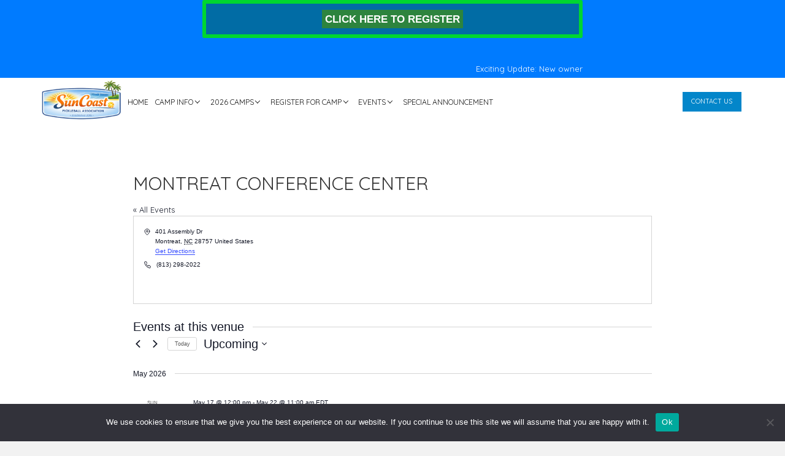

--- FILE ---
content_type: text/html; charset=UTF-8
request_url: https://suncoastpickleball.com/venue/montreat-conference-center/
body_size: 22297
content:
<!DOCTYPE html>
<html lang="en-US">
<head>
<meta charset="UTF-8" />
<script>
var gform;gform||(document.addEventListener("gform_main_scripts_loaded",function(){gform.scriptsLoaded=!0}),document.addEventListener("gform/theme/scripts_loaded",function(){gform.themeScriptsLoaded=!0}),window.addEventListener("DOMContentLoaded",function(){gform.domLoaded=!0}),gform={domLoaded:!1,scriptsLoaded:!1,themeScriptsLoaded:!1,isFormEditor:()=>"function"==typeof InitializeEditor,callIfLoaded:function(o){return!(!gform.domLoaded||!gform.scriptsLoaded||!gform.themeScriptsLoaded&&!gform.isFormEditor()||(gform.isFormEditor()&&console.warn("The use of gform.initializeOnLoaded() is deprecated in the form editor context and will be removed in Gravity Forms 3.1."),o(),0))},initializeOnLoaded:function(o){gform.callIfLoaded(o)||(document.addEventListener("gform_main_scripts_loaded",()=>{gform.scriptsLoaded=!0,gform.callIfLoaded(o)}),document.addEventListener("gform/theme/scripts_loaded",()=>{gform.themeScriptsLoaded=!0,gform.callIfLoaded(o)}),window.addEventListener("DOMContentLoaded",()=>{gform.domLoaded=!0,gform.callIfLoaded(o)}))},hooks:{action:{},filter:{}},addAction:function(o,r,e,t){gform.addHook("action",o,r,e,t)},addFilter:function(o,r,e,t){gform.addHook("filter",o,r,e,t)},doAction:function(o){gform.doHook("action",o,arguments)},applyFilters:function(o){return gform.doHook("filter",o,arguments)},removeAction:function(o,r){gform.removeHook("action",o,r)},removeFilter:function(o,r,e){gform.removeHook("filter",o,r,e)},addHook:function(o,r,e,t,n){null==gform.hooks[o][r]&&(gform.hooks[o][r]=[]);var d=gform.hooks[o][r];null==n&&(n=r+"_"+d.length),gform.hooks[o][r].push({tag:n,callable:e,priority:t=null==t?10:t})},doHook:function(r,o,e){var t;if(e=Array.prototype.slice.call(e,1),null!=gform.hooks[r][o]&&((o=gform.hooks[r][o]).sort(function(o,r){return o.priority-r.priority}),o.forEach(function(o){"function"!=typeof(t=o.callable)&&(t=window[t]),"action"==r?t.apply(null,e):e[0]=t.apply(null,e)})),"filter"==r)return e[0]},removeHook:function(o,r,t,n){var e;null!=gform.hooks[o][r]&&(e=(e=gform.hooks[o][r]).filter(function(o,r,e){return!!(null!=n&&n!=o.tag||null!=t&&t!=o.priority)}),gform.hooks[o][r]=e)}});
</script>

<meta name='viewport' content='width=device-width, initial-scale=1.0' />
<meta http-equiv='X-UA-Compatible' content='IE=edge' />
<link rel="profile" href="https://gmpg.org/xfn/11" />
<link rel='stylesheet' id='tribe-events-views-v2-bootstrap-datepicker-styles-css' href='https://suncoastpickleball.com/wp-content/plugins/the-events-calendar/vendor/bootstrap-datepicker/css/bootstrap-datepicker.standalone.min.css?ver=6.15.15' media='all' />
<link rel='stylesheet' id='tec-variables-skeleton-css' href='https://suncoastpickleball.com/wp-content/plugins/the-events-calendar/common/build/css/variables-skeleton.css?ver=6.10.2' media='all' />
<link rel='stylesheet' id='tribe-common-skeleton-style-css' href='https://suncoastpickleball.com/wp-content/plugins/the-events-calendar/common/build/css/common-skeleton.css?ver=6.10.2' media='all' />
<link rel='stylesheet' id='tribe-tooltipster-css-css' href='https://suncoastpickleball.com/wp-content/plugins/the-events-calendar/common/vendor/tooltipster/tooltipster.bundle.min.css?ver=6.10.2' media='all' />
<link rel='stylesheet' id='tribe-events-views-v2-skeleton-css' href='https://suncoastpickleball.com/wp-content/plugins/the-events-calendar/build/css/views-skeleton.css?ver=6.15.15' media='all' />
<link rel='stylesheet' id='tec-variables-full-css' href='https://suncoastpickleball.com/wp-content/plugins/the-events-calendar/common/build/css/variables-full.css?ver=6.10.2' media='all' />
<link rel='stylesheet' id='tribe-common-full-style-css' href='https://suncoastpickleball.com/wp-content/plugins/the-events-calendar/common/build/css/common-full.css?ver=6.10.2' media='all' />
<link rel='stylesheet' id='tribe-events-views-v2-full-css' href='https://suncoastpickleball.com/wp-content/plugins/the-events-calendar/build/css/views-full.css?ver=6.15.15' media='all' />
<link rel='stylesheet' id='tribe-events-views-v2-print-css' href='https://suncoastpickleball.com/wp-content/plugins/the-events-calendar/build/css/views-print.css?ver=6.15.15' media='print' />
<link rel='stylesheet' id='tribe-events-pro-views-v2-print-css' href='https://suncoastpickleball.com/wp-content/plugins/events-calendar-pro/build/css/views-print.css?ver=7.7.12' media='print' />
<meta name='robots' content='index, follow, max-image-preview:large, max-snippet:-1, max-video-preview:-1' />
	<style>img:is([sizes="auto" i], [sizes^="auto," i]) { contain-intrinsic-size: 3000px 1500px }</style>
	
	<!-- This site is optimized with the Yoast SEO Premium plugin v26.8 (Yoast SEO v26.8) - https://yoast.com/product/yoast-seo-premium-wordpress/ -->
	<title>Montreat Conference Center | Suncoast Pickleball Association</title>
	<link rel="canonical" href="https://suncoastpickleball.com/venue/montreat-conference-center/" />
	<meta property="og:locale" content="en_US" />
	<meta property="og:type" content="article" />
	<meta property="og:title" content="Montreat Conference Center" />
	<meta property="og:url" content="https://suncoastpickleball.com/venue/montreat-conference-center/" />
	<meta property="og:site_name" content="Suncoast Pickleball Association" />
	<meta property="article:publisher" content="https://www.facebook.com/suncoastpickleball" />
	<meta property="article:modified_time" content="2023-07-18T19:03:34+00:00" />
	<meta name="twitter:card" content="summary_large_image" />
	<script type="application/ld+json" class="yoast-schema-graph">{"@context":"https://schema.org","@graph":[{"@type":"WebPage","@id":"https://suncoastpickleball.com/venue/montreat-conference-center/","url":"https://suncoastpickleball.com/venue/montreat-conference-center/","name":"Montreat Conference Center | Suncoast Pickleball Association","isPartOf":{"@id":"https://suncoastpickleball.com/#website"},"datePublished":"2021-12-28T08:33:38+00:00","dateModified":"2023-07-18T19:03:34+00:00","breadcrumb":{"@id":"https://suncoastpickleball.com/venue/montreat-conference-center/#breadcrumb"},"inLanguage":"en-US","potentialAction":[{"@type":"ReadAction","target":["https://suncoastpickleball.com/venue/montreat-conference-center/"]}]},{"@type":"BreadcrumbList","@id":"https://suncoastpickleball.com/venue/montreat-conference-center/#breadcrumb","itemListElement":[{"@type":"ListItem","position":1,"name":"Home","item":"https://suncoastpickleball.com/"},{"@type":"ListItem","position":2,"name":"Montreat Conference Center"}]},{"@type":"WebSite","@id":"https://suncoastpickleball.com/#website","url":"https://suncoastpickleball.com/","name":"Suncoast Pickleball Association","description":"Providing Training and Strategy Camps and Clinics to Enhance your Pickleball Game","publisher":{"@id":"https://suncoastpickleball.com/#organization"},"potentialAction":[{"@type":"SearchAction","target":{"@type":"EntryPoint","urlTemplate":"https://suncoastpickleball.com/?s={search_term_string}"},"query-input":{"@type":"PropertyValueSpecification","valueRequired":true,"valueName":"search_term_string"}}],"inLanguage":"en-US"},{"@type":"Organization","@id":"https://suncoastpickleball.com/#organization","name":"Suncoast Pickleball Association","url":"https://suncoastpickleball.com/","logo":{"@type":"ImageObject","inLanguage":"en-US","@id":"https://suncoastpickleball.com/#/schema/logo/image/","url":"https://suncoastpickleball.com/wp-content/uploads/2021/11/eb03d2044dc68cc6143051c28694d9fd.png","contentUrl":"https://suncoastpickleball.com/wp-content/uploads/2021/11/eb03d2044dc68cc6143051c28694d9fd.png","width":270,"height":133,"caption":"Suncoast Pickleball Association"},"image":{"@id":"https://suncoastpickleball.com/#/schema/logo/image/"},"sameAs":["https://www.facebook.com/suncoastpickleball"]}]}</script>
	<!-- / Yoast SEO Premium plugin. -->


<link rel='dns-prefetch' href='//js.hs-scripts.com' />
<link rel='dns-prefetch' href='//cdnjs.cloudflare.com' />
<link rel='dns-prefetch' href='//use.fontawesome.com' />
<link rel='dns-prefetch' href='//fonts.googleapis.com' />
<link href='https://fonts.gstatic.com' crossorigin rel='preconnect' />
<link rel="alternate" type="application/rss+xml" title="Suncoast Pickleball Association &raquo; Feed" href="https://suncoastpickleball.com/feed/" />
<link rel="alternate" type="application/rss+xml" title="Suncoast Pickleball Association &raquo; Comments Feed" href="https://suncoastpickleball.com/comments/feed/" />
<link rel="alternate" type="text/calendar" title="Suncoast Pickleball Association &raquo; iCal Feed" href="https://suncoastpickleball.com/calendars/?ical=1" />
<link rel="preload" href="https://cdnjs.cloudflare.com/ajax/libs/foundicons/3.0.0/foundation-icons.woff" as="font" type="font/woff2" crossorigin="anonymous">
<script>
window._wpemojiSettings = {"baseUrl":"https:\/\/s.w.org\/images\/core\/emoji\/16.0.1\/72x72\/","ext":".png","svgUrl":"https:\/\/s.w.org\/images\/core\/emoji\/16.0.1\/svg\/","svgExt":".svg","source":{"concatemoji":"https:\/\/suncoastpickleball.com\/wp-includes\/js\/wp-emoji-release.min.js?ver=6.8.3"}};
/*! This file is auto-generated */
!function(s,n){var o,i,e;function c(e){try{var t={supportTests:e,timestamp:(new Date).valueOf()};sessionStorage.setItem(o,JSON.stringify(t))}catch(e){}}function p(e,t,n){e.clearRect(0,0,e.canvas.width,e.canvas.height),e.fillText(t,0,0);var t=new Uint32Array(e.getImageData(0,0,e.canvas.width,e.canvas.height).data),a=(e.clearRect(0,0,e.canvas.width,e.canvas.height),e.fillText(n,0,0),new Uint32Array(e.getImageData(0,0,e.canvas.width,e.canvas.height).data));return t.every(function(e,t){return e===a[t]})}function u(e,t){e.clearRect(0,0,e.canvas.width,e.canvas.height),e.fillText(t,0,0);for(var n=e.getImageData(16,16,1,1),a=0;a<n.data.length;a++)if(0!==n.data[a])return!1;return!0}function f(e,t,n,a){switch(t){case"flag":return n(e,"\ud83c\udff3\ufe0f\u200d\u26a7\ufe0f","\ud83c\udff3\ufe0f\u200b\u26a7\ufe0f")?!1:!n(e,"\ud83c\udde8\ud83c\uddf6","\ud83c\udde8\u200b\ud83c\uddf6")&&!n(e,"\ud83c\udff4\udb40\udc67\udb40\udc62\udb40\udc65\udb40\udc6e\udb40\udc67\udb40\udc7f","\ud83c\udff4\u200b\udb40\udc67\u200b\udb40\udc62\u200b\udb40\udc65\u200b\udb40\udc6e\u200b\udb40\udc67\u200b\udb40\udc7f");case"emoji":return!a(e,"\ud83e\udedf")}return!1}function g(e,t,n,a){var r="undefined"!=typeof WorkerGlobalScope&&self instanceof WorkerGlobalScope?new OffscreenCanvas(300,150):s.createElement("canvas"),o=r.getContext("2d",{willReadFrequently:!0}),i=(o.textBaseline="top",o.font="600 32px Arial",{});return e.forEach(function(e){i[e]=t(o,e,n,a)}),i}function t(e){var t=s.createElement("script");t.src=e,t.defer=!0,s.head.appendChild(t)}"undefined"!=typeof Promise&&(o="wpEmojiSettingsSupports",i=["flag","emoji"],n.supports={everything:!0,everythingExceptFlag:!0},e=new Promise(function(e){s.addEventListener("DOMContentLoaded",e,{once:!0})}),new Promise(function(t){var n=function(){try{var e=JSON.parse(sessionStorage.getItem(o));if("object"==typeof e&&"number"==typeof e.timestamp&&(new Date).valueOf()<e.timestamp+604800&&"object"==typeof e.supportTests)return e.supportTests}catch(e){}return null}();if(!n){if("undefined"!=typeof Worker&&"undefined"!=typeof OffscreenCanvas&&"undefined"!=typeof URL&&URL.createObjectURL&&"undefined"!=typeof Blob)try{var e="postMessage("+g.toString()+"("+[JSON.stringify(i),f.toString(),p.toString(),u.toString()].join(",")+"));",a=new Blob([e],{type:"text/javascript"}),r=new Worker(URL.createObjectURL(a),{name:"wpTestEmojiSupports"});return void(r.onmessage=function(e){c(n=e.data),r.terminate(),t(n)})}catch(e){}c(n=g(i,f,p,u))}t(n)}).then(function(e){for(var t in e)n.supports[t]=e[t],n.supports.everything=n.supports.everything&&n.supports[t],"flag"!==t&&(n.supports.everythingExceptFlag=n.supports.everythingExceptFlag&&n.supports[t]);n.supports.everythingExceptFlag=n.supports.everythingExceptFlag&&!n.supports.flag,n.DOMReady=!1,n.readyCallback=function(){n.DOMReady=!0}}).then(function(){return e}).then(function(){var e;n.supports.everything||(n.readyCallback(),(e=n.source||{}).concatemoji?t(e.concatemoji):e.wpemoji&&e.twemoji&&(t(e.twemoji),t(e.wpemoji)))}))}((window,document),window._wpemojiSettings);
</script>
<link rel='stylesheet' id='tribe-events-virtual-skeleton-css' href='https://suncoastpickleball.com/wp-content/plugins/events-calendar-pro/build/css/events-virtual-skeleton.css?ver=7.7.12' media='all' />
<link rel='stylesheet' id='tribe-events-virtual-full-css' href='https://suncoastpickleball.com/wp-content/plugins/events-calendar-pro/build/css/events-virtual-full.css?ver=7.7.12' media='all' />
<link rel='stylesheet' id='tec-events-pro-single-css' href='https://suncoastpickleball.com/wp-content/plugins/events-calendar-pro/build/css/events-single.css?ver=7.7.12' media='all' />
<link rel='stylesheet' id='tribe-events-pro-mini-calendar-block-styles-css' href='https://suncoastpickleball.com/wp-content/plugins/events-calendar-pro/build/css/tribe-events-pro-mini-calendar-block.css?ver=7.7.12' media='all' />
<style id='wp-emoji-styles-inline-css'>

	img.wp-smiley, img.emoji {
		display: inline !important;
		border: none !important;
		box-shadow: none !important;
		height: 1em !important;
		width: 1em !important;
		margin: 0 0.07em !important;
		vertical-align: -0.1em !important;
		background: none !important;
		padding: 0 !important;
	}
</style>
<link rel='stylesheet' id='wp-block-library-css' href='https://suncoastpickleball.com/wp-includes/css/dist/block-library/style.min.css?ver=6.8.3' media='all' />
<style id='wp-block-library-theme-inline-css'>
.wp-block-audio :where(figcaption){color:#555;font-size:13px;text-align:center}.is-dark-theme .wp-block-audio :where(figcaption){color:#ffffffa6}.wp-block-audio{margin:0 0 1em}.wp-block-code{border:1px solid #ccc;border-radius:4px;font-family:Menlo,Consolas,monaco,monospace;padding:.8em 1em}.wp-block-embed :where(figcaption){color:#555;font-size:13px;text-align:center}.is-dark-theme .wp-block-embed :where(figcaption){color:#ffffffa6}.wp-block-embed{margin:0 0 1em}.blocks-gallery-caption{color:#555;font-size:13px;text-align:center}.is-dark-theme .blocks-gallery-caption{color:#ffffffa6}:root :where(.wp-block-image figcaption){color:#555;font-size:13px;text-align:center}.is-dark-theme :root :where(.wp-block-image figcaption){color:#ffffffa6}.wp-block-image{margin:0 0 1em}.wp-block-pullquote{border-bottom:4px solid;border-top:4px solid;color:currentColor;margin-bottom:1.75em}.wp-block-pullquote cite,.wp-block-pullquote footer,.wp-block-pullquote__citation{color:currentColor;font-size:.8125em;font-style:normal;text-transform:uppercase}.wp-block-quote{border-left:.25em solid;margin:0 0 1.75em;padding-left:1em}.wp-block-quote cite,.wp-block-quote footer{color:currentColor;font-size:.8125em;font-style:normal;position:relative}.wp-block-quote:where(.has-text-align-right){border-left:none;border-right:.25em solid;padding-left:0;padding-right:1em}.wp-block-quote:where(.has-text-align-center){border:none;padding-left:0}.wp-block-quote.is-large,.wp-block-quote.is-style-large,.wp-block-quote:where(.is-style-plain){border:none}.wp-block-search .wp-block-search__label{font-weight:700}.wp-block-search__button{border:1px solid #ccc;padding:.375em .625em}:where(.wp-block-group.has-background){padding:1.25em 2.375em}.wp-block-separator.has-css-opacity{opacity:.4}.wp-block-separator{border:none;border-bottom:2px solid;margin-left:auto;margin-right:auto}.wp-block-separator.has-alpha-channel-opacity{opacity:1}.wp-block-separator:not(.is-style-wide):not(.is-style-dots){width:100px}.wp-block-separator.has-background:not(.is-style-dots){border-bottom:none;height:1px}.wp-block-separator.has-background:not(.is-style-wide):not(.is-style-dots){height:2px}.wp-block-table{margin:0 0 1em}.wp-block-table td,.wp-block-table th{word-break:normal}.wp-block-table :where(figcaption){color:#555;font-size:13px;text-align:center}.is-dark-theme .wp-block-table :where(figcaption){color:#ffffffa6}.wp-block-video :where(figcaption){color:#555;font-size:13px;text-align:center}.is-dark-theme .wp-block-video :where(figcaption){color:#ffffffa6}.wp-block-video{margin:0 0 1em}:root :where(.wp-block-template-part.has-background){margin-bottom:0;margin-top:0;padding:1.25em 2.375em}
</style>
<style id='classic-theme-styles-inline-css'>
/*! This file is auto-generated */
.wp-block-button__link{color:#fff;background-color:#32373c;border-radius:9999px;box-shadow:none;text-decoration:none;padding:calc(.667em + 2px) calc(1.333em + 2px);font-size:1.125em}.wp-block-file__button{background:#32373c;color:#fff;text-decoration:none}
</style>
<link rel='stylesheet' id='wp-components-css' href='https://suncoastpickleball.com/wp-includes/css/dist/components/style.min.css?ver=6.8.3' media='all' />
<link rel='stylesheet' id='wp-preferences-css' href='https://suncoastpickleball.com/wp-includes/css/dist/preferences/style.min.css?ver=6.8.3' media='all' />
<link rel='stylesheet' id='wp-block-editor-css' href='https://suncoastpickleball.com/wp-includes/css/dist/block-editor/style.min.css?ver=6.8.3' media='all' />
<link rel='stylesheet' id='popup-maker-block-library-style-css' href='https://suncoastpickleball.com/wp-content/plugins/popup-maker/dist/packages/block-library-style.css?ver=dbea705cfafe089d65f1' media='all' />
<style id='font-awesome-svg-styles-default-inline-css'>
.svg-inline--fa {
  display: inline-block;
  height: 1em;
  overflow: visible;
  vertical-align: -.125em;
}
</style>
<link rel='stylesheet' id='font-awesome-svg-styles-css' href='https://suncoastpickleball.com/wp-content/uploads/font-awesome/v6.5.2/css/svg-with-js.css' media='all' />
<style id='font-awesome-svg-styles-inline-css'>
   .wp-block-font-awesome-icon svg::before,
   .wp-rich-text-font-awesome-icon svg::before {content: unset;}
</style>
<style id='global-styles-inline-css'>
:root{--wp--preset--aspect-ratio--square: 1;--wp--preset--aspect-ratio--4-3: 4/3;--wp--preset--aspect-ratio--3-4: 3/4;--wp--preset--aspect-ratio--3-2: 3/2;--wp--preset--aspect-ratio--2-3: 2/3;--wp--preset--aspect-ratio--16-9: 16/9;--wp--preset--aspect-ratio--9-16: 9/16;--wp--preset--color--black: #000000;--wp--preset--color--cyan-bluish-gray: #abb8c3;--wp--preset--color--white: #ffffff;--wp--preset--color--pale-pink: #f78da7;--wp--preset--color--vivid-red: #cf2e2e;--wp--preset--color--luminous-vivid-orange: #ff6900;--wp--preset--color--luminous-vivid-amber: #fcb900;--wp--preset--color--light-green-cyan: #7bdcb5;--wp--preset--color--vivid-green-cyan: #00d084;--wp--preset--color--pale-cyan-blue: #8ed1fc;--wp--preset--color--vivid-cyan-blue: #0693e3;--wp--preset--color--vivid-purple: #9b51e0;--wp--preset--color--fl-heading-text: #333333;--wp--preset--color--fl-body-bg: #f2f2f2;--wp--preset--color--fl-body-text: #000000;--wp--preset--color--fl-accent: #016ca5;--wp--preset--color--fl-accent-hover: #2d843e;--wp--preset--color--fl-topbar-bg: #ffffff;--wp--preset--color--fl-topbar-text: #000000;--wp--preset--color--fl-topbar-link: #428bca;--wp--preset--color--fl-topbar-hover: #428bca;--wp--preset--color--fl-header-bg: #ffffff;--wp--preset--color--fl-header-text: #000000;--wp--preset--color--fl-header-link: #428bca;--wp--preset--color--fl-header-hover: #428bca;--wp--preset--color--fl-nav-bg: #ffffff;--wp--preset--color--fl-nav-link: #428bca;--wp--preset--color--fl-nav-hover: #428bca;--wp--preset--color--fl-content-bg: #ffffff;--wp--preset--color--fl-footer-widgets-bg: #ffffff;--wp--preset--color--fl-footer-widgets-text: #000000;--wp--preset--color--fl-footer-widgets-link: #428bca;--wp--preset--color--fl-footer-widgets-hover: #428bca;--wp--preset--color--fl-footer-bg: #ffffff;--wp--preset--color--fl-footer-text: #000000;--wp--preset--color--fl-footer-link: #428bca;--wp--preset--color--fl-footer-hover: #428bca;--wp--preset--gradient--vivid-cyan-blue-to-vivid-purple: linear-gradient(135deg,rgba(6,147,227,1) 0%,rgb(155,81,224) 100%);--wp--preset--gradient--light-green-cyan-to-vivid-green-cyan: linear-gradient(135deg,rgb(122,220,180) 0%,rgb(0,208,130) 100%);--wp--preset--gradient--luminous-vivid-amber-to-luminous-vivid-orange: linear-gradient(135deg,rgba(252,185,0,1) 0%,rgba(255,105,0,1) 100%);--wp--preset--gradient--luminous-vivid-orange-to-vivid-red: linear-gradient(135deg,rgba(255,105,0,1) 0%,rgb(207,46,46) 100%);--wp--preset--gradient--very-light-gray-to-cyan-bluish-gray: linear-gradient(135deg,rgb(238,238,238) 0%,rgb(169,184,195) 100%);--wp--preset--gradient--cool-to-warm-spectrum: linear-gradient(135deg,rgb(74,234,220) 0%,rgb(151,120,209) 20%,rgb(207,42,186) 40%,rgb(238,44,130) 60%,rgb(251,105,98) 80%,rgb(254,248,76) 100%);--wp--preset--gradient--blush-light-purple: linear-gradient(135deg,rgb(255,206,236) 0%,rgb(152,150,240) 100%);--wp--preset--gradient--blush-bordeaux: linear-gradient(135deg,rgb(254,205,165) 0%,rgb(254,45,45) 50%,rgb(107,0,62) 100%);--wp--preset--gradient--luminous-dusk: linear-gradient(135deg,rgb(255,203,112) 0%,rgb(199,81,192) 50%,rgb(65,88,208) 100%);--wp--preset--gradient--pale-ocean: linear-gradient(135deg,rgb(255,245,203) 0%,rgb(182,227,212) 50%,rgb(51,167,181) 100%);--wp--preset--gradient--electric-grass: linear-gradient(135deg,rgb(202,248,128) 0%,rgb(113,206,126) 100%);--wp--preset--gradient--midnight: linear-gradient(135deg,rgb(2,3,129) 0%,rgb(40,116,252) 100%);--wp--preset--font-size--small: 13px;--wp--preset--font-size--medium: 20px;--wp--preset--font-size--large: 36px;--wp--preset--font-size--x-large: 42px;--wp--preset--spacing--20: 0.44rem;--wp--preset--spacing--30: 0.67rem;--wp--preset--spacing--40: 1rem;--wp--preset--spacing--50: 1.5rem;--wp--preset--spacing--60: 2.25rem;--wp--preset--spacing--70: 3.38rem;--wp--preset--spacing--80: 5.06rem;--wp--preset--shadow--natural: 6px 6px 9px rgba(0, 0, 0, 0.2);--wp--preset--shadow--deep: 12px 12px 50px rgba(0, 0, 0, 0.4);--wp--preset--shadow--sharp: 6px 6px 0px rgba(0, 0, 0, 0.2);--wp--preset--shadow--outlined: 6px 6px 0px -3px rgba(255, 255, 255, 1), 6px 6px rgba(0, 0, 0, 1);--wp--preset--shadow--crisp: 6px 6px 0px rgba(0, 0, 0, 1);}:where(.is-layout-flex){gap: 0.5em;}:where(.is-layout-grid){gap: 0.5em;}body .is-layout-flex{display: flex;}.is-layout-flex{flex-wrap: wrap;align-items: center;}.is-layout-flex > :is(*, div){margin: 0;}body .is-layout-grid{display: grid;}.is-layout-grid > :is(*, div){margin: 0;}:where(.wp-block-columns.is-layout-flex){gap: 2em;}:where(.wp-block-columns.is-layout-grid){gap: 2em;}:where(.wp-block-post-template.is-layout-flex){gap: 1.25em;}:where(.wp-block-post-template.is-layout-grid){gap: 1.25em;}.has-black-color{color: var(--wp--preset--color--black) !important;}.has-cyan-bluish-gray-color{color: var(--wp--preset--color--cyan-bluish-gray) !important;}.has-white-color{color: var(--wp--preset--color--white) !important;}.has-pale-pink-color{color: var(--wp--preset--color--pale-pink) !important;}.has-vivid-red-color{color: var(--wp--preset--color--vivid-red) !important;}.has-luminous-vivid-orange-color{color: var(--wp--preset--color--luminous-vivid-orange) !important;}.has-luminous-vivid-amber-color{color: var(--wp--preset--color--luminous-vivid-amber) !important;}.has-light-green-cyan-color{color: var(--wp--preset--color--light-green-cyan) !important;}.has-vivid-green-cyan-color{color: var(--wp--preset--color--vivid-green-cyan) !important;}.has-pale-cyan-blue-color{color: var(--wp--preset--color--pale-cyan-blue) !important;}.has-vivid-cyan-blue-color{color: var(--wp--preset--color--vivid-cyan-blue) !important;}.has-vivid-purple-color{color: var(--wp--preset--color--vivid-purple) !important;}.has-black-background-color{background-color: var(--wp--preset--color--black) !important;}.has-cyan-bluish-gray-background-color{background-color: var(--wp--preset--color--cyan-bluish-gray) !important;}.has-white-background-color{background-color: var(--wp--preset--color--white) !important;}.has-pale-pink-background-color{background-color: var(--wp--preset--color--pale-pink) !important;}.has-vivid-red-background-color{background-color: var(--wp--preset--color--vivid-red) !important;}.has-luminous-vivid-orange-background-color{background-color: var(--wp--preset--color--luminous-vivid-orange) !important;}.has-luminous-vivid-amber-background-color{background-color: var(--wp--preset--color--luminous-vivid-amber) !important;}.has-light-green-cyan-background-color{background-color: var(--wp--preset--color--light-green-cyan) !important;}.has-vivid-green-cyan-background-color{background-color: var(--wp--preset--color--vivid-green-cyan) !important;}.has-pale-cyan-blue-background-color{background-color: var(--wp--preset--color--pale-cyan-blue) !important;}.has-vivid-cyan-blue-background-color{background-color: var(--wp--preset--color--vivid-cyan-blue) !important;}.has-vivid-purple-background-color{background-color: var(--wp--preset--color--vivid-purple) !important;}.has-black-border-color{border-color: var(--wp--preset--color--black) !important;}.has-cyan-bluish-gray-border-color{border-color: var(--wp--preset--color--cyan-bluish-gray) !important;}.has-white-border-color{border-color: var(--wp--preset--color--white) !important;}.has-pale-pink-border-color{border-color: var(--wp--preset--color--pale-pink) !important;}.has-vivid-red-border-color{border-color: var(--wp--preset--color--vivid-red) !important;}.has-luminous-vivid-orange-border-color{border-color: var(--wp--preset--color--luminous-vivid-orange) !important;}.has-luminous-vivid-amber-border-color{border-color: var(--wp--preset--color--luminous-vivid-amber) !important;}.has-light-green-cyan-border-color{border-color: var(--wp--preset--color--light-green-cyan) !important;}.has-vivid-green-cyan-border-color{border-color: var(--wp--preset--color--vivid-green-cyan) !important;}.has-pale-cyan-blue-border-color{border-color: var(--wp--preset--color--pale-cyan-blue) !important;}.has-vivid-cyan-blue-border-color{border-color: var(--wp--preset--color--vivid-cyan-blue) !important;}.has-vivid-purple-border-color{border-color: var(--wp--preset--color--vivid-purple) !important;}.has-vivid-cyan-blue-to-vivid-purple-gradient-background{background: var(--wp--preset--gradient--vivid-cyan-blue-to-vivid-purple) !important;}.has-light-green-cyan-to-vivid-green-cyan-gradient-background{background: var(--wp--preset--gradient--light-green-cyan-to-vivid-green-cyan) !important;}.has-luminous-vivid-amber-to-luminous-vivid-orange-gradient-background{background: var(--wp--preset--gradient--luminous-vivid-amber-to-luminous-vivid-orange) !important;}.has-luminous-vivid-orange-to-vivid-red-gradient-background{background: var(--wp--preset--gradient--luminous-vivid-orange-to-vivid-red) !important;}.has-very-light-gray-to-cyan-bluish-gray-gradient-background{background: var(--wp--preset--gradient--very-light-gray-to-cyan-bluish-gray) !important;}.has-cool-to-warm-spectrum-gradient-background{background: var(--wp--preset--gradient--cool-to-warm-spectrum) !important;}.has-blush-light-purple-gradient-background{background: var(--wp--preset--gradient--blush-light-purple) !important;}.has-blush-bordeaux-gradient-background{background: var(--wp--preset--gradient--blush-bordeaux) !important;}.has-luminous-dusk-gradient-background{background: var(--wp--preset--gradient--luminous-dusk) !important;}.has-pale-ocean-gradient-background{background: var(--wp--preset--gradient--pale-ocean) !important;}.has-electric-grass-gradient-background{background: var(--wp--preset--gradient--electric-grass) !important;}.has-midnight-gradient-background{background: var(--wp--preset--gradient--midnight) !important;}.has-small-font-size{font-size: var(--wp--preset--font-size--small) !important;}.has-medium-font-size{font-size: var(--wp--preset--font-size--medium) !important;}.has-large-font-size{font-size: var(--wp--preset--font-size--large) !important;}.has-x-large-font-size{font-size: var(--wp--preset--font-size--x-large) !important;}
:where(.wp-block-post-template.is-layout-flex){gap: 1.25em;}:where(.wp-block-post-template.is-layout-grid){gap: 1.25em;}
:where(.wp-block-columns.is-layout-flex){gap: 2em;}:where(.wp-block-columns.is-layout-grid){gap: 2em;}
:root :where(.wp-block-pullquote){font-size: 1.5em;line-height: 1.6;}
</style>
<link rel='stylesheet' id='cookie-notice-front-css' href='https://suncoastpickleball.com/wp-content/plugins/cookie-notice/css/front.min.css?ver=2.5.11' media='all' />
<link rel='stylesheet' id='wpcdt-public-css-css' href='https://suncoastpickleball.com/wp-content/plugins/countdown-timer-ultimate/assets/css/wpcdt-public.css?ver=2.6.9' media='all' />
<link rel='stylesheet' id='godaddy-styles-css' href='https://suncoastpickleball.com/wp-content/mu-plugins/vendor/wpex/godaddy-launch/includes/Dependencies/GoDaddy/Styles/build/latest.css?ver=2.0.2' media='all' />
<link rel='stylesheet' id='foundation-icons-css' href='https://cdnjs.cloudflare.com/ajax/libs/foundicons/3.0.0/foundation-icons.css?ver=2.10.0.6' media='all' />
<link rel='stylesheet' id='fl-builder-layout-bundle-60e6a988d01fdb5d044ccbe661fe5fd4-css' href='https://suncoastpickleball.com/wp-content/uploads/bb-plugin/cache/60e6a988d01fdb5d044ccbe661fe5fd4-layout-bundle.css?ver=2.10.0.6-1.5.2.1-20251125200437' media='all' />
<link rel='stylesheet' id='font-awesome-official-css' href='https://use.fontawesome.com/releases/v6.5.2/css/all.css' media='all' integrity="sha384-PPIZEGYM1v8zp5Py7UjFb79S58UeqCL9pYVnVPURKEqvioPROaVAJKKLzvH2rDnI" crossorigin="anonymous" />
<link rel='stylesheet' id='gd-core-css' href='https://suncoastpickleball.com/wp-content/plugins/pws-core/public/css/GD-cORe-public.css?ver=4.1.0' media='all' />
<link rel='stylesheet' id='gem-base-css' href='https://suncoastpickleball.com/wp-content/plugins/godaddy-email-marketing-sign-up-forms/css/gem.min.css?ver=1.4.3' media='all' />
<link rel='stylesheet' id='sticky_style-css' href='https://suncoastpickleball.com/wp-content/plugins/bb-sticky-column/css/sticky-column.css?ver=6.8.3' media='all' />
<link rel='stylesheet' id='jquery-magnificpopup-css' href='https://suncoastpickleball.com/wp-content/plugins/bb-plugin/css/jquery.magnificpopup.min.css?ver=2.10.0.6' media='all' />
<link rel='stylesheet' id='base-css' href='https://suncoastpickleball.com/wp-content/themes/bb-theme/css/base.min.css?ver=1.7.19.1' media='all' />
<link rel='stylesheet' id='fl-automator-skin-css' href='https://suncoastpickleball.com/wp-content/uploads/bb-theme/skin-697543d736ef9.css?ver=1.7.19.1' media='all' />
<link rel='stylesheet' id='pp-animate-css' href='https://suncoastpickleball.com/wp-content/plugins/bbpowerpack/assets/css/animate.min.css?ver=3.5.1' media='all' />
<link rel='stylesheet' id='font-awesome-official-v4shim-css' href='https://use.fontawesome.com/releases/v6.5.2/css/v4-shims.css' media='all' integrity="sha384-XyvK/kKwgVW+fuRkusfLgfhAMuaxLPSOY8W7wj8tUkf0Nr2WGHniPmpdu+cmPS5n" crossorigin="anonymous" />
<link rel='stylesheet' id='fl-builder-google-fonts-e3eec6d6c5198c4782ad2f6ae0c94875-css' href='//fonts.googleapis.com/css?family=Quicksand%3A300%2C400%2C700%7CCabin%3A700%7CMontserrat%3Aregular&#038;ver=6.8.3' media='all' />
<script src="https://suncoastpickleball.com/wp-includes/js/jquery/jquery.min.js?ver=3.7.1" id="jquery-core-js"></script>
<script src="https://suncoastpickleball.com/wp-includes/js/jquery/jquery-migrate.min.js?ver=3.4.1" id="jquery-migrate-js"></script>
<script src="https://suncoastpickleball.com/wp-content/plugins/the-events-calendar/common/build/js/tribe-common.js?ver=9c44e11f3503a33e9540" id="tribe-common-js"></script>
<script src="https://suncoastpickleball.com/wp-content/plugins/the-events-calendar/build/js/views/breakpoints.js?ver=4208de2df2852e0b91ec" id="tribe-events-views-v2-breakpoints-js"></script>
<script id="cookie-notice-front-js-before">
var cnArgs = {"ajaxUrl":"https:\/\/suncoastpickleball.com\/wp-admin\/admin-ajax.php","nonce":"a7879f7426","hideEffect":"fade","position":"bottom","onScroll":false,"onScrollOffset":100,"onClick":false,"cookieName":"cookie_notice_accepted","cookieTime":2592000,"cookieTimeRejected":2592000,"globalCookie":false,"redirection":false,"cache":true,"revokeCookies":false,"revokeCookiesOpt":"automatic"};
</script>
<script src="https://suncoastpickleball.com/wp-content/plugins/cookie-notice/js/front.min.js?ver=2.5.11" id="cookie-notice-front-js"></script>
<script src="https://suncoastpickleball.com/wp-content/plugins/pws-core/public/js/GD-cORe-public.js?ver=4.1.0" id="gd-core-js"></script>
<script src="https://suncoastpickleball.com/wp-content/plugins/bb-sticky-column/js/sticky-column.js?ver=6.8.3" id="sticky_script-js"></script>
<link rel="https://api.w.org/" href="https://suncoastpickleball.com/wp-json/" /><link rel="alternate" title="JSON" type="application/json" href="https://suncoastpickleball.com/wp-json/wp/v2/tribe_venue/631" /><link rel="EditURI" type="application/rsd+xml" title="RSD" href="https://suncoastpickleball.com/xmlrpc.php?rsd" />
<meta name="generator" content="WordPress 6.8.3" />
<link rel='shortlink' href='https://suncoastpickleball.com/?p=631' />
<link rel="alternate" title="oEmbed (JSON)" type="application/json+oembed" href="https://suncoastpickleball.com/wp-json/oembed/1.0/embed?url=https%3A%2F%2Fsuncoastpickleball.com%2Fvenue%2Fmontreat-conference-center%2F" />
<link rel="alternate" title="oEmbed (XML)" type="text/xml+oembed" href="https://suncoastpickleball.com/wp-json/oembed/1.0/embed?url=https%3A%2F%2Fsuncoastpickleball.com%2Fvenue%2Fmontreat-conference-center%2F&#038;format=xml" />
		<script>
			var bb_powerpack = {
				version: '2.40.10',
				getAjaxUrl: function() { return atob( 'aHR0cHM6Ly9zdW5jb2FzdHBpY2tsZWJhbGwuY29tL3dwLWFkbWluL2FkbWluLWFqYXgucGhw' ); },
				callback: function() {},
				mapMarkerData: {},
				post_id: '631',
				search_term: '',
				current_page: 'https://suncoastpickleball.com/venue/montreat-conference-center/',
				conditionals: {
					is_front_page: false,
					is_home: false,
					is_archive: false,
					current_post_type: '',
					is_tax: false,
										is_author: false,
					current_author: false,
					is_search: false,
									}
			};
		</script>
					<!-- DO NOT COPY THIS SNIPPET! Start of Page Analytics Tracking for HubSpot WordPress plugin v11.3.37-->
			<script class="hsq-set-content-id" data-content-id="blog-post">
				var _hsq = _hsq || [];
				_hsq.push(["setContentType", "blog-post"]);
			</script>
			<!-- DO NOT COPY THIS SNIPPET! End of Page Analytics Tracking for HubSpot WordPress plugin -->
			<meta name="tec-api-version" content="v1"><meta name="tec-api-origin" content="https://suncoastpickleball.com"><link rel="alternate" href="https://suncoastpickleball.com/wp-json/tribe/events/v1/events/?venue=631" /><link rel="icon" href="https://suncoastpickleball.com/wp-content/uploads/2021/11/cropped-site-icon-1-32x32.png" sizes="32x32" />
<link rel="icon" href="https://suncoastpickleball.com/wp-content/uploads/2021/11/cropped-site-icon-1-192x192.png" sizes="192x192" />
<link rel="apple-touch-icon" href="https://suncoastpickleball.com/wp-content/uploads/2021/11/cropped-site-icon-1-180x180.png" />
<meta name="msapplication-TileImage" content="https://suncoastpickleball.com/wp-content/uploads/2021/11/cropped-site-icon-1-270x270.png" />
		<style id="wp-custom-css">
			/*--------------------------------*/

.panel {
      border: 1px solid #3B91CF; 
      border-radius:0 !important;
      transition: box-shadow 0.5s;
			font-size: 22px;
  }
  .panel:hover {
      box-shadow: 5px 0px 40px rgba(0,0,0, .2);
  }
  .panel-footer .btn:hover {
      border: 1px solid #3B91CF;
      background-color: #fff !important;
      color: #3B91CF;
  }
  .panel-heading {
      color: #fff !important;
      background-color: #3B91CF !important;
      padding: 25px;
      border-bottom: 1px solid transparent;
      border-top-left-radius: 0px;
      border-top-right-radius: 0px;
      border-bottom-left-radius: 0px;
      border-bottom-right-radius: 0px;
  }
.panel-body {font-size: 22px;
}
  .panel-footer {
      background-color: white !important;
  }
  .panel-footer h3 {
      font-size: 32px;
  }
  .panel-footer h4 {
      color: #aaa;
      font-size: 14px;
  }
  .panel-footer .btn {
      margin: 15px 0;
      background-color: #3B91CF;
      color: #fff;
  }
 
.logo-small {
      color: #3B91CF;
      font-size: 50px;
  }
  .logo {
      color: #3B91CF;
      font-size: 200px;
  }
/*--------------------------------*/

.btn-pay {background-color: #2d843e; padding:7px; color: #fff; transition-duration: 0.3s; text-decoration:none}
.btn-pay:hover {background-color: #0386ca; padding:7px}
.btn-disabled {display: none !important}
.orphan-fix {
	display: inline-block;
}

.mybutton {
background-color: #0386ca;
border-radius: 0px;
color: #ffffff;
padding-top: 10px;
padding-bottom: 10px;
padding-left: 20px;
padding-right: 20px;
text-align: center;
font-size: 16px;
}
.mybutton:hover{
	background-color: #2d843e;
	color: #ffffff;
}

/*--------------------------------*/
#footer1menu .menu .fl-has-submenu .sub-menu {
        bottom: 100%;
        top: auto;
}
/*--------------------------------*/
.fl-row-bg-overlay .fl-row-content-wrap:after {
border-radius: inherit;
content: '';
display: block;
position: absolute;
top: -2px;
}


/*------------------------------*/

@media only screen and (max-width:768px) {

.fl-col-group.fl-col-group-responsive-reversed {
display: -webkit-box;
display: -moz-box;
display: -ms-flexbox;
display: -moz-flex;
display: -webkit-flex;
display: flex;
flex-flow: row wrap;
-ms-box-orient: horizontal;
-webkit-flex-flow: row wrap;
}
.fl-col-group-responsive-reversed .fl-col:nth-of-type(1) {
-webkit-box-ordinal-group: 12;
-moz-box-ordinal-group: 12;
-ms-flex-order: 12;
-webkit-order: 12;
order: 12;
}
.fl-col-group-responsive-reversed .fl-col:nth-of-type(2) {
-webkit-box-ordinal-group: 11;
-moz-box-ordinal-group: 11;
-ms-flex-order: 11;
-webkit-order: 11;
order: 11;
}
}


@media screen and (max-width: 1366px) and (min-width: 1280px){

body .fl-page {zoom:72%;}

}

@media screen and (max-width: 1024px){ 
	.fl-node-6192ead548557 {
    width: 19%;
}
	.fl-node-6192f8dde8553 {
    width: 20.33%!important;
	}
	.fl-node-6192f5ed5363e {
    width: 28%!important;
}
}
@media screen and (max-width: 768px){ 


}

@media screen and (max-width: 480px){ 
	.fl-builder-content .fl-node-6192ead548556{width:75%!important}
.fl-builder-content .fl-node-6192ead548557 {
	width: 25% !important;}
	.fl-node-61930f43e55c7 > .fl-row-content-wrap, .fl-node-61930f43e55c7 > .fl-row-content-wrap:after{background-image:none!important;background:#fff!important;}
	.fl-builder-layer.fl-builder-shape-layer.fl-builder-top-edge-layer.fl-builder-shape-rect {
    display: none!important;
}
}
		</style>
		</head>
<body class="wp-singular tribe_venue-template-default single single-tribe_venue postid-631 wp-theme-bb-theme fl-builder-2-10-0-6 fl-themer-1-5-2-1-20251125200437 fl-theme-1-7-19-1 fl-no-js cookies-not-set tribe-no-js fl-theme-builder-header fl-theme-builder-header-camp-sticky-header fl-theme-builder-footer fl-theme-builder-footer-footer fl-theme-builder-part fl-theme-builder-part-announcement-bar fl-framework-base fl-preset-default fl-full-width fl-scroll-to-top fl-search-active" itemscope="itemscope" itemtype="https://schema.org/WebPage">
<a aria-label="Skip to content" class="fl-screen-reader-text" href="#fl-main-content">Skip to content</a><div class="fl-page">
	<div class="fl-builder-content fl-builder-content-1413 fl-builder-global-templates-locked tribe-events-venue" data-post-id="1413" data-type="part"><div class="fl-row fl-row-full-width fl-row-bg-color fl-node-3wmc2nq0hd74 fl-row-default-height fl-row-align-center" data-node="3wmc2nq0hd74">
	<div class="fl-row-content-wrap">
		<div class="uabb-row-separator uabb-top-row-separator" >
</div>
						<div class="fl-row-content fl-row-fixed-width fl-node-content">
		
<div class="fl-col-group fl-node-v0ncosh7m36x" data-node="v0ncosh7m36x">
			<div class="fl-col fl-node-1oqdxzk8gibw fl-col-bg-color" data-node="1oqdxzk8gibw">
	<div class="fl-col-content fl-node-content"><div  class="fl-module fl-module-html fl-html fl-node-kfuw2c5ilgvo" data-node="kfuw2c5ilgvo">
	<div style="text-align: center;"><button style="width: 100%; background-color: #016ca5; color: white; border: 8px solid #00d631; text-align: center; padding: 21px 28px; font-family: Arial; font-size: 24px; font-weight: bold; transition-duration: 0.5s;" type="button"><a class="btn-pay" style="color: #ffffff;" href="https://suncoastpickleball.com/registration-form/?nocache=0" rel="noopener"><b>CLICK HERE TO REGISTER</b></a></button></div>
<br><br>
<center><marquee>Exciting Update: New ownership and a fresh direction → <a href="https://suncoastpickleball.com/announcements/">Click Here to Read more</a></marquee></center></div>
</div>
</div>
	</div>
		</div>
	</div>
</div>
</div><div class="uabb-js-breakpoint" style="display: none;"></div><header class="fl-builder-content fl-builder-content-38 fl-builder-global-templates-locked tribe-events-venue" data-post-id="38" data-type="header" data-sticky="1" data-sticky-on="all" data-sticky-breakpoint="medium" data-shrink="0" data-overlay="0" data-overlay-bg="transparent" data-shrink-image-height="50px" role="banner" itemscope="itemscope" itemtype="http://schema.org/WPHeader"><div class="fl-row fl-row-full-width fl-row-bg-color fl-node-6192ead54854e fl-row-default-height fl-row-align-center headmain" data-node="6192ead54854e">
	<div class="fl-row-content-wrap">
		<div class="uabb-row-separator uabb-top-row-separator" >
</div>
						<div class="fl-row-content fl-row-fixed-width fl-node-content">
		
<div class="fl-col-group fl-node-6192ead548551 fl-col-group-equal-height fl-col-group-align-center fl-col-group-custom-width" data-node="6192ead548551">
			<div class="fl-col fl-node-6192ead548556 fl-col-bg-color fl-col-small fl-col-small-full-width fl-col-small-custom-width" data-node="6192ead548556">
	<div class="fl-col-content fl-node-content"><figure class="fl-module fl-module-photo fl-photo fl-photo-align-center fl-node-52aq39iyr7j0" data-node="52aq39iyr7j0" itemscope itemtype="https://schema.org/ImageObject">
	<div class="fl-photo-content fl-photo-img-png">
				<a href="https://suncoastpickleball.com/"  target="_self" itemprop="url">
				<img loading="lazy" decoding="async" class="fl-photo-img wp-image-7070 size-full" src="https://suncoastpickleball.com/wp-content/uploads/2021/11/1a-2026.01.30-New-Logo-Cropped-BG-Removed-200x110-1.png" alt="suncoast pickleball logo premier pickleball training camps" height="110" width="200" title="1a - 2026.01.30-New Logo (Cropped - BG Removed) 200x110"  data-no-lazy="1" />
				</a>
					</div>
	</figure>
</div>
</div>
			<div class="fl-col fl-node-6192ead548557 fl-col-bg-color fl-col-small-custom-width" data-node="6192ead548557">
	<div class="fl-col-content fl-node-content"><div class="fl-module fl-module-pp-advanced-menu fl-node-6192ead548555" data-node="6192ead548555">
	<div class="fl-module-content fl-node-content">
					<div class="pp-advanced-menu-mobile">
			<button class="pp-advanced-menu-mobile-toggle hamburger" tabindex="0" aria-label="Menu" aria-expanded="false">
				<div class="pp-hamburger"><div class="pp-hamburger-box"><div class="pp-hamburger-inner"></div></div></div>			</button>
			</div>
			<div class="pp-advanced-menu pp-advanced-menu-accordion-collapse pp-menu-default pp-menu-align-left pp-menu-position-below">
   	   	<div class="pp-clear"></div>
	<nav class="pp-menu-nav" aria-label="Menu" itemscope="itemscope" itemtype="https://schema.org/SiteNavigationElement">
		<ul id="menu-header" class="menu pp-advanced-menu-horizontal pp-toggle-arrows"><li id="menu-item-43" class="menu-item menu-item-type-post_type menu-item-object-page menu-item-home"><a href="https://suncoastpickleball.com/"><span class="menu-item-text">Home</span></a></li><li id="menu-item-48" class="menu-item menu-item-type-custom menu-item-object-custom menu-item-has-children pp-has-submenu"><div class="pp-has-submenu-container"><a href="#"><span class="menu-item-text">Camp Info<span class="pp-menu-toggle" tabindex="0" aria-expanded="false" aria-label="Camp Info: submenu" role="button"></span></span></a></div><ul class="sub-menu">	<li id="menu-item-44" class="menu-item menu-item-type-post_type menu-item-object-page"><a href="https://suncoastpickleball.com/about-the-camps/"><span class="menu-item-text">About the Camps</span></a></li>	<li id="menu-item-46" class="menu-item menu-item-type-post_type menu-item-object-page"><a href="https://suncoastpickleball.com/schedule/"><span class="menu-item-text">Sample Schedule</span></a></li>	<li id="menu-item-6241" class="menu-item menu-item-type-custom menu-item-object-custom"><a href="https://suncoastpickleball.com/about-the-camps/#pricing"><span class="menu-item-text">Camp Prices</span></a></li>	<li id="menu-item-1855" class="menu-item menu-item-type-post_type menu-item-object-page"><a href="https://suncoastpickleball.com/faqs/"><span class="menu-item-text">FAQs</span></a></li></ul></li><li id="menu-item-4926" class="menu-item menu-item-type-custom menu-item-object-custom menu-item-has-children pp-has-submenu"><div class="pp-has-submenu-container"><a href="#"><span class="menu-item-text">2026 Camps<span class="pp-menu-toggle" tabindex="0" aria-expanded="false" aria-label="2026 Camps: submenu" role="button"></span></span></a></div><ul class="sub-menu">	<li id="menu-item-7065" class="menu-item menu-item-type-post_type menu-item-object-page"><a href="https://suncoastpickleball.com/camps-2026/"><span class="menu-item-text">Camps – 2026</span></a></li>	<li id="menu-item-6905" class="menu-item menu-item-type-post_type menu-item-object-page"><a href="https://suncoastpickleball.com/camp-participants-2026/"><span class="menu-item-text">Participants List</span></a></li></ul></li><li id="menu-item-2636" class="menu-item menu-item-type-custom menu-item-object-custom menu-item-has-children pp-has-submenu"><div class="pp-has-submenu-container"><a href="#"><span class="menu-item-text">Register for Camp<span class="pp-menu-toggle" tabindex="0" aria-expanded="false" aria-label="Register for Camp: submenu" role="button"></span></span></a></div><ul class="sub-menu">	<li id="menu-item-5123" class="menu-item menu-item-type-post_type menu-item-object-page"><a href="https://suncoastpickleball.com/registration-form/"><span class="menu-item-text">Registration Form</span></a></li>	<li id="menu-item-5124" class="menu-item menu-item-type-post_type menu-item-object-page"><a href="https://suncoastpickleball.com/disclaimer/"><span class="menu-item-text">Disclaimer</span></a></li>	<li id="menu-item-5125" class="menu-item menu-item-type-post_type menu-item-object-page"><a href="https://suncoastpickleball.com/cancellation-form/"><span class="menu-item-text">Cancellation Form</span></a></li>	<li id="menu-item-4935" class="menu-item menu-item-type-post_type menu-item-object-page"><a href="https://suncoastpickleball.com/travel-insurance/"><span class="menu-item-text">Travel Insurance</span></a></li></ul></li><li id="menu-item-1284" class="menu-item menu-item-type-custom menu-item-object-custom menu-item-has-children pp-has-submenu"><div class="pp-has-submenu-container"><a href="#"><span class="menu-item-text">Events<span class="pp-menu-toggle" tabindex="0" aria-expanded="false" aria-label="Events: submenu" role="button"></span></span></a></div><ul class="sub-menu">	<li id="menu-item-1255" class="menu-item menu-item-type-post_type menu-item-object-page"><a href="https://suncoastpickleball.com/calendar/"><span class="menu-item-text">Calendar</span></a></li>	<li id="menu-item-6128" class="menu-item menu-item-type-post_type menu-item-object-page"><a href="https://suncoastpickleball.com/flyer-get-your-game-up/"><span class="menu-item-text">Get Your Game Up</span></a></li>	<li id="menu-item-2477" class="menu-item menu-item-type-custom menu-item-object-custom menu-item-has-children pp-has-submenu"><div class="pp-has-submenu-container"><a href="#"><span class="menu-item-text">Past Events<span class="pp-menu-toggle" tabindex="0" aria-expanded="false" aria-label="Past Events: submenu" role="button"></span></span></a></div><ul class="sub-menu">		<li id="menu-item-710" class="menu-item menu-item-type-post_type menu-item-object-page"><a href="https://suncoastpickleball.com/past-events/"><span class="menu-item-text">Camps &#038; Clinics</span></a></li>		<li id="menu-item-263" class="menu-item menu-item-type-post_type menu-item-object-page"><a href="https://suncoastpickleball.com/2022-camp-pros/"><span class="menu-item-text">2022 Camp Pros</span></a></li>		<li id="menu-item-2473" class="menu-item menu-item-type-post_type menu-item-object-page"><a href="https://suncoastpickleball.com/2023-camp-pros/"><span class="menu-item-text">2023 Camp Pros</span></a></li>		<li id="menu-item-4924" class="menu-item menu-item-type-post_type menu-item-object-page"><a href="https://suncoastpickleball.com/2024-camp-pros/"><span class="menu-item-text">2024 Camp Pros</span></a></li></ul></li></ul></li><li id="menu-item-7064" class="menu-item menu-item-type-post_type menu-item-object-page"><a href="https://suncoastpickleball.com/announcements/"><span class="menu-item-text">Special Announcement</span></a></li></ul>	</nav>
</div>
<script type="text/html" id="pp-menu-6192ead548555"><div class="pp-advanced-menu pp-advanced-menu-accordion-collapse off-canvas pp-menu-position-below">
	<div class="pp-clear"></div>
	<nav class="pp-menu-nav pp-off-canvas-menu pp-menu-right" aria-label="Menu" itemscope="itemscope" itemtype="https://schema.org/SiteNavigationElement">
		<a href="javascript:void(0)" class="pp-menu-close-btn" aria-label="Close the menu" role="button">×</a>
		<ul id="menu-header-1" class="menu pp-advanced-menu-horizontal pp-toggle-arrows"><li id="menu-item-43" class="menu-item menu-item-type-post_type menu-item-object-page menu-item-home"><a href="https://suncoastpickleball.com/"><span class="menu-item-text">Home</span></a></li><li id="menu-item-48" class="menu-item menu-item-type-custom menu-item-object-custom menu-item-has-children pp-has-submenu"><div class="pp-has-submenu-container"><a href="#"><span class="menu-item-text">Camp Info<span class="pp-menu-toggle" tabindex="0" aria-expanded="false" aria-label="Camp Info: submenu" role="button"></span></span></a></div><ul class="sub-menu">	<li id="menu-item-44" class="menu-item menu-item-type-post_type menu-item-object-page"><a href="https://suncoastpickleball.com/about-the-camps/"><span class="menu-item-text">About the Camps</span></a></li>	<li id="menu-item-46" class="menu-item menu-item-type-post_type menu-item-object-page"><a href="https://suncoastpickleball.com/schedule/"><span class="menu-item-text">Sample Schedule</span></a></li>	<li id="menu-item-6241" class="menu-item menu-item-type-custom menu-item-object-custom"><a href="https://suncoastpickleball.com/about-the-camps/#pricing"><span class="menu-item-text">Camp Prices</span></a></li>	<li id="menu-item-1855" class="menu-item menu-item-type-post_type menu-item-object-page"><a href="https://suncoastpickleball.com/faqs/"><span class="menu-item-text">FAQs</span></a></li></ul></li><li id="menu-item-4926" class="menu-item menu-item-type-custom menu-item-object-custom menu-item-has-children pp-has-submenu"><div class="pp-has-submenu-container"><a href="#"><span class="menu-item-text">2026 Camps<span class="pp-menu-toggle" tabindex="0" aria-expanded="false" aria-label="2026 Camps: submenu" role="button"></span></span></a></div><ul class="sub-menu">	<li id="menu-item-7065" class="menu-item menu-item-type-post_type menu-item-object-page"><a href="https://suncoastpickleball.com/camps-2026/"><span class="menu-item-text">Camps – 2026</span></a></li>	<li id="menu-item-6905" class="menu-item menu-item-type-post_type menu-item-object-page"><a href="https://suncoastpickleball.com/camp-participants-2026/"><span class="menu-item-text">Participants List</span></a></li></ul></li><li id="menu-item-2636" class="menu-item menu-item-type-custom menu-item-object-custom menu-item-has-children pp-has-submenu"><div class="pp-has-submenu-container"><a href="#"><span class="menu-item-text">Register for Camp<span class="pp-menu-toggle" tabindex="0" aria-expanded="false" aria-label="Register for Camp: submenu" role="button"></span></span></a></div><ul class="sub-menu">	<li id="menu-item-5123" class="menu-item menu-item-type-post_type menu-item-object-page"><a href="https://suncoastpickleball.com/registration-form/"><span class="menu-item-text">Registration Form</span></a></li>	<li id="menu-item-5124" class="menu-item menu-item-type-post_type menu-item-object-page"><a href="https://suncoastpickleball.com/disclaimer/"><span class="menu-item-text">Disclaimer</span></a></li>	<li id="menu-item-5125" class="menu-item menu-item-type-post_type menu-item-object-page"><a href="https://suncoastpickleball.com/cancellation-form/"><span class="menu-item-text">Cancellation Form</span></a></li>	<li id="menu-item-4935" class="menu-item menu-item-type-post_type menu-item-object-page"><a href="https://suncoastpickleball.com/travel-insurance/"><span class="menu-item-text">Travel Insurance</span></a></li></ul></li><li id="menu-item-1284" class="menu-item menu-item-type-custom menu-item-object-custom menu-item-has-children pp-has-submenu"><div class="pp-has-submenu-container"><a href="#"><span class="menu-item-text">Events<span class="pp-menu-toggle" tabindex="0" aria-expanded="false" aria-label="Events: submenu" role="button"></span></span></a></div><ul class="sub-menu">	<li id="menu-item-1255" class="menu-item menu-item-type-post_type menu-item-object-page"><a href="https://suncoastpickleball.com/calendar/"><span class="menu-item-text">Calendar</span></a></li>	<li id="menu-item-6128" class="menu-item menu-item-type-post_type menu-item-object-page"><a href="https://suncoastpickleball.com/flyer-get-your-game-up/"><span class="menu-item-text">Get Your Game Up</span></a></li>	<li id="menu-item-2477" class="menu-item menu-item-type-custom menu-item-object-custom menu-item-has-children pp-has-submenu"><div class="pp-has-submenu-container"><a href="#"><span class="menu-item-text">Past Events<span class="pp-menu-toggle" tabindex="0" aria-expanded="false" aria-label="Past Events: submenu" role="button"></span></span></a></div><ul class="sub-menu">		<li id="menu-item-710" class="menu-item menu-item-type-post_type menu-item-object-page"><a href="https://suncoastpickleball.com/past-events/"><span class="menu-item-text">Camps &#038; Clinics</span></a></li>		<li id="menu-item-263" class="menu-item menu-item-type-post_type menu-item-object-page"><a href="https://suncoastpickleball.com/2022-camp-pros/"><span class="menu-item-text">2022 Camp Pros</span></a></li>		<li id="menu-item-2473" class="menu-item menu-item-type-post_type menu-item-object-page"><a href="https://suncoastpickleball.com/2023-camp-pros/"><span class="menu-item-text">2023 Camp Pros</span></a></li>		<li id="menu-item-4924" class="menu-item menu-item-type-post_type menu-item-object-page"><a href="https://suncoastpickleball.com/2024-camp-pros/"><span class="menu-item-text">2024 Camp Pros</span></a></li></ul></li></ul></li><li id="menu-item-7064" class="menu-item menu-item-type-post_type menu-item-object-page"><a href="https://suncoastpickleball.com/announcements/"><span class="menu-item-text">Special Announcement</span></a></li></ul>	</nav>
</div>
</script>	</div>
</div>
</div>
</div>
			<div class="fl-col fl-node-6192ed693fe65 fl-col-bg-color fl-col-small fl-col-small-full-width fl-col-small-custom-width fl-col-has-cols" data-node="6192ed693fe65">
	<div class="fl-col-content fl-node-content">
<div class="fl-col-group fl-node-6192ed6d2f1e5 fl-col-group-nested fl-col-group-equal-height fl-col-group-align-center fl-col-group-custom-width" data-node="6192ed6d2f1e5">
			<div class="fl-col fl-node-6192ed6d2f3bb fl-col-bg-color fl-col-small-custom-width" data-node="6192ed6d2f3bb">
	<div class="fl-col-content fl-node-content"><div class="fl-module fl-module-pp-smart-button fl-node-6192ed78536aa" data-node="6192ed78536aa">
	<div class="fl-module-content fl-node-content">
		<div class="pp-button-wrap pp-button-width-auto">
	<a href="/contact-us" target="_self" class="pp-button" role="button" aria-label="Contact Us">
						<span class="pp-button-text">Contact Us</span>
					</a>
</div>
	</div>
</div>
</div>
</div>
	</div>
</div>
</div>
	</div>
		</div>
	</div>
</div>
</header><div class="uabb-js-breakpoint" style="display: none;"></div>	<div id="fl-main-content" class="fl-page-content" itemprop="mainContentOfPage" role="main">

		<div
	 class="tribe-common tribe-events tribe-events-view tribe-events-view--venue tribe-events-view--list tribe-events-pro" 	data-js="tribe-events-view"
	data-view-rest-url="https://suncoastpickleball.com/wp-json/tribe/views/v2/html"
	data-view-rest-method="GET"
	data-view-manage-url="1"
				data-view-breakpoint-pointer="b4fc08cf-b225-4d0b-a072-b641797ea3f7"
	 role="main">
	<section class="tribe-common-l-container tribe-events-l-container">
		<div
	class="tribe-events-view-loader tribe-common-a11y-hidden"
	role="alert"
	aria-live="polite"
>
	<span class="tribe-events-view-loader__text tribe-common-a11y-visual-hide">
		2 events found.	</span>
	<div class="tribe-events-view-loader__dots tribe-common-c-loader">
		<svg
	 class="tribe-common-c-svgicon tribe-common-c-svgicon--dot tribe-common-c-loader__dot tribe-common-c-loader__dot--first" 	aria-hidden="true"
	viewBox="0 0 15 15"
	xmlns="http://www.w3.org/2000/svg"
>
	<circle cx="7.5" cy="7.5" r="7.5"/>
</svg>
		<svg
	 class="tribe-common-c-svgicon tribe-common-c-svgicon--dot tribe-common-c-loader__dot tribe-common-c-loader__dot--second" 	aria-hidden="true"
	viewBox="0 0 15 15"
	xmlns="http://www.w3.org/2000/svg"
>
	<circle cx="7.5" cy="7.5" r="7.5"/>
</svg>
		<svg
	 class="tribe-common-c-svgicon tribe-common-c-svgicon--dot tribe-common-c-loader__dot tribe-common-c-loader__dot--third" 	aria-hidden="true"
	viewBox="0 0 15 15"
	xmlns="http://www.w3.org/2000/svg"
>
	<circle cx="7.5" cy="7.5" r="7.5"/>
</svg>
	</div>
</div>

		<script type="application/ld+json">
[{"@context":"http://schema.org","@type":"Event","name":"2026 MONTREAT BOOT CAMP (MONTREAT, NC) &#8211; CAMP #1","description":"&lt;p&gt;REGISTRATION FOR THIS CAMP IS ON Monday, January 12, 2026 Experience Pickleball in Montreat during May! Nestled in the stunning Smoky Mountains of Montreat, NC, just 15 minutes from Asheville, our all-inclusive May Pickleball Camps offer an unforgettable blend of fun, learning, and camaraderie. Enjoy expert training from world-class Pickleball Pros and Instructors, along with&hellip;&lt;/p&gt;\\n","url":"https://suncoastpickleball.com/calendar/2026-montreat-boot-camp-montreat-nc-camp-1/","eventAttendanceMode":"https://schema.org/OfflineEventAttendanceMode","eventStatus":"https://schema.org/EventScheduled","startDate":"2026-05-17T12:00:00-04:00","endDate":"2026-05-22T11:00:00-04:00","location":{"@type":"Place","name":"Montreat Conference Center","description":"","url":"https://suncoastpickleball.com/venue/montreat-conference-center/","address":{"@type":"PostalAddress","streetAddress":"401 Assembly Dr","addressLocality":"Montreat","addressRegion":"NC","postalCode":"28757","addressCountry":"United States"},"telephone":"(813) 298-2022","sameAs":""},"organizer":{"@type":"Person","name":"Suncoast Pickleball Association","description":"","url":"https://suncoastpickleball.com/","telephone":"(813) 298-2022","email":"","sameAs":"https://suncoastpickleball.com/"},"performer":"Organization"},{"@context":"http://schema.org","@type":"Event","name":"2026 MONTREAT BOOT CAMP (MONTREAT, NC) &#8211; CAMP #2","description":"&lt;p&gt;REGISTRATION FOR THIS CAMP IS ON Monday, March 9, 2026 Experience Pickleball in Montreat during May! Nestled in the stunning Smoky Mountains of Montreat, NC, just 15 minutes from Asheville, our all-inclusive May Pickleball Camps offer an unforgettable blend of fun, learning, and camaraderie. Enjoy expert training from world-class Pickleball Pros and Instructors, along with&hellip;&lt;/p&gt;\\n","url":"https://suncoastpickleball.com/calendar/2026-montreat-boot-camp-montreat-nc-camp-2/","eventAttendanceMode":"https://schema.org/OfflineEventAttendanceMode","eventStatus":"https://schema.org/EventScheduled","startDate":"2026-09-13T12:00:00-04:00","endDate":"2026-09-18T11:00:00-04:00","location":{"@type":"Place","name":"Montreat Conference Center","description":"","url":"https://suncoastpickleball.com/venue/montreat-conference-center/","address":{"@type":"PostalAddress","streetAddress":"401 Assembly Dr","addressLocality":"Montreat","addressRegion":"NC","postalCode":"28757","addressCountry":"United States"},"telephone":"(813) 298-2022","sameAs":""},"organizer":{"@type":"Person","name":"Suncoast Pickleball Association","description":"","url":"https://suncoastpickleball.com/","telephone":"(813) 298-2022","email":"","sameAs":"https://suncoastpickleball.com/"},"performer":"Organization"}]
</script>
		<script data-js="tribe-events-view-data" type="application/json">
	{"slug":"venue","prev_url":"https:\/\/suncoastpickleball.com\/venue\/montreat-conference-center\/?eventDisplay=past","next_url":"","view_class":"Tribe\\Events\\Pro\\Views\\V2\\Views\\Venue_View","view_slug":"venue","view_label":"Venue","lookup_folders":{"events-virtual":{"id":"events-virtual","namespace":"events-virtual","priority":10,"path":"\/plugins\/events-calendar-pro\/src\/views"},"plugin":{"id":"plugin","priority":20,"path":"\/plugins\/the-events-calendar\/src\/views\/v2"},"events-pro":{"id":"events-pro","namespace":"events-pro","priority":25,"path":"\/plugins\/events-calendar-pro\/src\/views\/v2"},"common":{"id":"common","priority":100,"path":"\/plugins\/the-events-calendar\/common\/src\/views\/v2"}},"title":"Montreat Conference Center | Suncoast Pickleball Association","events":[10001840,10001841],"url":"https:\/\/suncoastpickleball.com\/venue\/montreat-conference-center\/","url_event_date":false,"bar":{"keyword":"","date":""},"today":"2026-02-01 00:00:00","now":"2026-02-01 15:46:51","home_url":"https:\/\/suncoastpickleball.com","rest_url":"https:\/\/suncoastpickleball.com\/wp-json\/tribe\/views\/v2\/html","rest_method":"GET","rest_nonce":"","should_manage_url":true,"today_url":"https:\/\/suncoastpickleball.com\/venue\/montreat-conference-center\/","today_title":"Click to select today's date","today_label":"Today","prev_label":"","next_label":"","date_formats":{"compact":"n\/j\/Y","month_and_year_compact":"n\/j\/Y","month_and_year":"F Y","time_range_separator":" - ","date_time_separator":" @ "},"messages":[],"start_of_week":"1","header_title":"Montreat Conference Center","header_title_element":"h1","content_title":"Events at this venue","breadcrumbs":[],"backlink":{"url":"https:\/\/suncoastpickleball.com\/calendars\/","label":"All Events"},"before_events":"","after_events":"\n<!--\nThis calendar is powered by The Events Calendar.\nhttp:\/\/evnt.is\/18wn\n-->\n","display_events_bar":false,"disable_event_search":false,"live_refresh":true,"ical":{"display_link":true,"link":{"url":"https:\/\/suncoastpickleball.com\/venue\/montreat-conference-center\/?ical=1","text":"Export Events","title":"Use this to share calendar data with Google Calendar, Apple iCal and other compatible apps"}},"container_classes":["tribe-common","tribe-events","tribe-events-view","tribe-events-view--venue","tribe-events-view--list","tribe-events-pro"],"container_data":[],"is_past":false,"breakpoints":{"xsmall":500,"medium":768,"full":960},"breakpoint_pointer":"b4fc08cf-b225-4d0b-a072-b641797ea3f7","is_initial_load":true,"public_views":{"list":{"view_class":"Tribe\\Events\\Views\\V2\\Views\\List_View","view_url":"https:\/\/suncoastpickleball.com\/?eventDisplay=list&tribe_venue=montreat-conference-center&post_type=tribe_events","view_label":"List","aria_label":"Display Events in List View"},"month":{"view_class":"Tribe\\Events\\Views\\V2\\Views\\Month_View","view_url":"https:\/\/suncoastpickleball.com\/?eventDisplay=month&tribe_venue=montreat-conference-center&post_type=tribe_events","view_label":"Month","aria_label":"Display Events in Month View"},"day":{"view_class":"Tribe\\Events\\Views\\V2\\Views\\Day_View","view_url":"https:\/\/suncoastpickleball.com\/?eventDisplay=day&tribe_venue=montreat-conference-center&post_type=tribe_events","view_label":"Day","aria_label":"Display Events in Day View"}},"show_latest_past":true,"past":false,"show_now":true,"now_label":"Upcoming","now_label_mobile":"Upcoming","show_end":false,"selected_start_datetime":"2026-02-01","selected_start_date_mobile":"2\/1\/2026","selected_start_date_label":"February 1","selected_end_datetime":"2026-09-13","selected_end_date_mobile":"9\/13\/2026","selected_end_date_label":"September 13","datepicker_date":"2\/1\/2026","map_provider":{"ID":"google_maps","api_key":"AIzaSyDNsicAsP6-VuGtAb1O9riI3oc_NOb7IOU","is_premium":false,"javascript_url":"https:\/\/maps.googleapis.com\/maps\/api\/js","iframe_url":"https:\/\/www.google.com\/maps\/embed\/v1\/place","map_pin_url":"https:\/\/suncoastpickleball.com\/wp-content\/plugins\/events-calendar-pro\/src\/resources\/images\/map-pin.svg","zoom":10,"callback":"Function.prototype"},"enable_maps":true,"show_map":true,"subscribe_links":{"gcal":{"label":"Google Calendar","single_label":"Add to Google Calendar","visible":true,"block_slug":"hasGoogleCalendar"},"ical":{"label":"iCalendar","single_label":"Add to iCalendar","visible":true,"block_slug":"hasiCal"},"outlook-365":{"label":"Outlook 365","single_label":"Outlook 365","visible":true,"block_slug":"hasOutlook365"},"outlook-live":{"label":"Outlook Live","single_label":"Outlook Live","visible":true,"block_slug":"hasOutlookLive"},"ics":{"label":"Export .ics file","single_label":"Export .ics file","visible":true,"block_slug":null},"outlook-ics":{"label":"Export Outlook .ics file","single_label":"Export Outlook .ics file","visible":true,"block_slug":null}},"display_recurring_toggle":false,"_context":{"slug":"venue"},"text":"Loading...","classes":["tribe-common-c-loader__dot","tribe-common-c-loader__dot--third"]}</script>

		
		
<header  class="tribe-events-header tribe-events-header--has-event-search" >
	
	
	
<div class="tribe-events-header__title">
	<h1 class="tribe-events-header__title-text">
		Montreat Conference Center	</h1>
</div>

	<nav class="tribe-events-back" aria-label="Back link">
	<a href="https://suncoastpickleball.com/calendars/" class="tribe-events-c-back-link tribe-common-anchor">
		&laquo; All Events	</a>
</nav>

	
	<div  class="tribe-events-pro-venue__meta tribe-events-pro-venue__meta--has-map tribe-events-pro-venue__meta--has-details" >
	<div class="tec-events-c-view-box-border">

		<div
			 class="tribe-events-pro-venue__meta-row tribe-common-g-row" 		>

			<div
				 class="tribe-events-pro-venue__meta-data tribe-common-g-col" 			>

			<div class="tribe-events-pro-venue__meta-details">

	<div class="tribe-events-pro-venue__meta-address tribe-common-b1 tribe-common-b2--min-medium">
	<svg
	 class="tribe-common-c-svgicon tribe-common-c-svgicon--map-pin tribe-events-pro-venue__meta-address-icon-svg" 	aria-hidden="true"
	viewBox="0 0 14 18"
	xmlns="http://www.w3.org/2000/svg"
>
	<path clip-rule="evenodd" d="M12.932 6.992C12.932 11.034 6.966 17 6.966 17S1 11.034 1 6.992C1 3.2 4.083 1 6.966 1s5.966 2.2 5.966 5.992z" stroke-width="1.5" stroke-linecap="round" stroke-linejoin="round" class="tribe-common-c-svgicon__svg-stroke"/><path clip-rule="evenodd" d="M6.966 9.136a2.17 2.17 0 100-4.34 2.17 2.17 0 000 4.34z" stroke-width="1.5" stroke-linecap="round" stroke-linejoin="round" class="tribe-common-c-svgicon__svg-stroke"/>
</svg>
	<span class="tribe-common-a11y-visual-hide">
		Address	</span>
	<div class="tribe-events-pro-venue__meta-address-details">
		<span class="tribe-address">

<span class="tribe-street-address">401 Assembly Dr</span>
	
		<br>
		<span class="tribe-locality">Montreat</span><span class="tribe-delimiter">,</span>

	<abbr class="tribe-region tribe-events-abbr" title="North Carolina">NC</abbr>

	<span class="tribe-postal-code">28757</span>

	<span class="tribe-country-name">United States</span>

</span>
		<a
			href="https://maps.google.com/maps?f=q&#038;source=s_q&#038;hl=en&#038;geocode=&#038;q=401+Assembly+Dr+Montreat+NC+28757+United+States"
			class="tribe-events-pro-venue__meta-address-directions-link tribe-common-anchor-alt"
			target="_blank"
		>Get Directions</a>
	</div>
</div>

	<div class="tribe-events-pro-venue__meta-phone tribe-common-b1 tribe-common-b2--min-medium">
	<svg
	 class="tribe-common-c-svgicon tribe-common-c-svgicon--phone tribe-events-pro-venue__meta-phone-icon-svg" 	aria-hidden="true"
	viewBox="0 0 18 18"
	xmlns="http://www.w3.org/2000/svg"
>
	<path clip-rule="evenodd" d="M11.682 10.882l-1.304 1.629a13.762 13.762 0 01-4.89-4.888l1.63-1.304c.393-.315.525-.855.32-1.315L5.953 1.66a1.108 1.108 0 00-1.292-.623l-2.828.733c-.547.143-.9.672-.822 1.231A16.435 16.435 0 0015 16.99a1.114 1.114 0 001.23-.822l.734-2.83a1.109 1.109 0 00-.622-1.29l-3.346-1.486c-.46-.205-1-.073-1.314.32z" stroke-width="1.5" stroke-linecap="round" stroke-linejoin="round" class="tribe-common-c-svgicon__svg-stroke"/>
</svg>
	<span class="tribe-common-a11y-visual-hide">
		Phone	</span>
	<span class="tribe-events-pro-venue__meta-phone-number">(813) 298-2022</span>
</div>

	
</div>

			</div>

							<div class="tribe-events-pro-venue__meta-map tribe-common-g-col">
					<iframe
	title="Google maps iframe displaying the address to Montreat Conference Center"
	aria-label="Venue location map"
	class="tribe-events-pro-venue__meta-data-google-maps-default"
	src="https://www.google.com/maps/embed/v1/place?key=AIzaSyDNsicAsP6-VuGtAb1O9riI3oc_NOb7IOU&#038;q=401+Assembly+Dr+North+Carolina+Montreat+NC+28757+United+States&#038;zoom=10"
>
</iframe>
				</div>
			
		</div>

	</div>
</div>
<div class="tribe-events-header__content-title">
	<h1 class="tribe-events-header__content-title-text tribe-common-h7 tribe-common-h3--min-medium tribe-common-h--alt">Events at this venue</h1></div>

	<div class="tribe-events-c-top-bar tribe-events-header__top-bar">

	<nav class="tribe-events-c-top-bar__nav tribe-common-a11y-hidden" aria-label="Top events list pagination">
	<ul class="tribe-events-c-top-bar__nav-list">
		<li class="tribe-events-c-top-bar__nav-list-item">
	<a
		href="https://suncoastpickleball.com/venue/montreat-conference-center/?eventDisplay=past"
		class="tribe-common-c-btn-icon tribe-common-c-btn-icon--caret-left tribe-events-c-top-bar__nav-link tribe-events-c-top-bar__nav-link--prev"
		aria-label="Previous Events"
		title="Previous Events"
		data-js="tribe-events-view-link"
	>
		<svg
	 class="tribe-common-c-svgicon tribe-common-c-svgicon--caret-left tribe-common-c-btn-icon__icon-svg tribe-events-c-top-bar__nav-link-icon-svg" 	aria-hidden="true"
	viewBox="0 0 10 16"
	xmlns="http://www.w3.org/2000/svg"
>
	<path d="M9.7 14.4l-1.5 1.5L.3 8 8.2.1l1.5 1.5L3.3 8l6.4 6.4z"/>
</svg>
	</a>
</li>

		<li class="tribe-events-c-top-bar__nav-list-item">
	<button
		class="tribe-common-c-btn-icon tribe-common-c-btn-icon--caret-right tribe-events-c-top-bar__nav-link tribe-events-c-top-bar__nav-link--next"
		aria-label="Next Events"
		title="Next Events"
		disabled
	>
		<svg
	 class="tribe-common-c-svgicon tribe-common-c-svgicon--caret-right tribe-common-c-btn-icon__icon-svg tribe-events-c-top-bar__nav-link-icon-svg" 	aria-hidden="true"
	viewBox="0 0 10 16"
	xmlns="http://www.w3.org/2000/svg"
>
	<path d="M.3 1.6L1.8.1 9.7 8l-7.9 7.9-1.5-1.5L6.7 8 .3 1.6z"/>
</svg>
	</button>
</li>
	</ul>
</nav>

	<a
	href="https://suncoastpickleball.com/venue/montreat-conference-center/"
	class="tribe-common-c-btn-border-small tribe-events-c-top-bar__today-button tribe-common-a11y-hidden"
	data-js="tribe-events-view-link"
	aria-description="Click to select today&#039;s date"
>
	Today</a>

	<div class="tribe-events-c-top-bar__datepicker">
	<button
		class="tribe-common-c-btn__clear tribe-common-h3 tribe-common-h--alt tribe-events-c-top-bar__datepicker-button"
		data-js="tribe-events-top-bar-datepicker-button"
		type="button"
		aria-description="Click to toggle datepicker"
	>
		<time
			datetime="2026-02-01"
			class="tribe-events-c-top-bar__datepicker-time"
		>
							<span class="tribe-events-c-top-bar__datepicker-mobile">
					Upcoming				</span>
				<span class="tribe-events-c-top-bar__datepicker-desktop tribe-common-a11y-hidden">
					Upcoming				</span>
					</time>
				<svg
	 class="tribe-common-c-svgicon tribe-common-c-svgicon--caret-down tribe-events-c-top-bar__datepicker-button-icon-svg" 	aria-hidden="true"
	viewBox="0 0 10 7"
	xmlns="http://www.w3.org/2000/svg"
>
	<path fill-rule="evenodd" clip-rule="evenodd" d="M1.008.609L5 4.6 8.992.61l.958.958L5 6.517.05 1.566l.958-.958z" class="tribe-common-c-svgicon__svg-fill"/>
</svg>
	</button>
	<label
		class="tribe-events-c-top-bar__datepicker-label tribe-common-a11y-visual-hide"
		for="tribe-events-top-bar-date"
	>
		Select date.	</label>
	<input
		type="text"
		class="tribe-events-c-top-bar__datepicker-input tribe-common-a11y-visual-hide"
		data-js="tribe-events-top-bar-date"
		id="tribe-events-top-bar-date"
		name="tribe-events-views[tribe-bar-date]"
		value="2/1/2026"
		tabindex="-1"
		autocomplete="off"
		readonly="readonly"
	/>
	<div class="tribe-events-c-top-bar__datepicker-container" data-js="tribe-events-top-bar-datepicker-container"></div>
	<template class="tribe-events-c-top-bar__datepicker-template-prev-icon">
		<svg
	 class="tribe-common-c-svgicon tribe-common-c-svgicon--caret-left tribe-events-c-top-bar__datepicker-nav-icon-svg" 	aria-hidden="true"
	viewBox="0 0 10 16"
	xmlns="http://www.w3.org/2000/svg"
>
	<path d="M9.7 14.4l-1.5 1.5L.3 8 8.2.1l1.5 1.5L3.3 8l6.4 6.4z"/>
</svg>
	</template>
	<template class="tribe-events-c-top-bar__datepicker-template-next-icon">
		<svg
	 class="tribe-common-c-svgicon tribe-common-c-svgicon--caret-right tribe-events-c-top-bar__datepicker-nav-icon-svg" 	aria-hidden="true"
	viewBox="0 0 10 16"
	xmlns="http://www.w3.org/2000/svg"
>
	<path d="M.3 1.6L1.8.1 9.7 8l-7.9 7.9-1.5-1.5L6.7 8 .3 1.6z"/>
</svg>
	</template>
</div>

	
	<div class="tribe-events-c-top-bar__actions tribe-common-a11y-hidden">
	</div>

</div>
</header>

		
		<ul
			class="tribe-events-calendar-list"
			aria-label="
			List of Events			"
		>

							
				<li class="tribe-events-calendar-list__month-separator">
	<h3>
		<time
			class="tribe-events-calendar-list__month-separator-text tribe-common-h7 tribe-common-h6--min-medium tribe-common-h--alt"
		>
			May 2026		</time>
	</h3>
</li>

				<li  class="tribe-common-g-row tribe-events-calendar-list__event-row" >

	<div  class="tribe-events-calendar-list__event-date-tag tribe-common-g-col post-10001840 tribe_events type-tribe_events status-publish hentry"  >
	<time class="tribe-events-calendar-list__event-date-tag-datetime" datetime="2026-05-17" aria-hidden="true">
		<span class="tribe-events-calendar-list__event-date-tag-weekday">
			Sun		</span>
		<span class="tribe-events-calendar-list__event-date-tag-daynum tribe-common-h5 tribe-common-h4--min-medium">
			17		</span>
	</time>
</div>

	<div class="tribe-events-calendar-list__event-wrapper tribe-common-g-col">
		<article  class="tribe-events-calendar-list__event tribe-common-g-row tribe-common-g-row--gutters post-10001840 tribe_events type-tribe_events status-publish hentry" >
			
			<div class="tribe-events-calendar-list__event-details tribe-common-g-col">

				<header class="tribe-events-calendar-list__event-header">
					<h4 class="tribe-events-calendar-list__event-title tribe-common-h6 tribe-common-h4--min-medium">
	<a
		href="https://suncoastpickleball.com/calendar/2026-montreat-boot-camp-montreat-nc-camp-1/"
		title="2026 MONTREAT BOOT CAMP (MONTREAT, NC) &#8211; CAMP #1"
		rel="bookmark"
		class="tribe-events-calendar-list__event-title-link tribe-common-anchor-thin"
	>
		2026 MONTREAT BOOT CAMP (MONTREAT, NC) &#8211; CAMP #1	</a>
</h4>
					<div class="tribe-events-calendar-list__event-datetime-wrapper tribe-common-b2">
		<time class="tribe-events-calendar-list__event-datetime" datetime="2026-05-17">
		<span class="tribe-event-date-start">May 17 @ 12:00 pm</span> - <span class="tribe-event-date-end">May 22 @ 11:00 am</span> <span class='timezone'> EDT </span>	</time>
	</div>
					<address class="tribe-events-calendar-list__event-venue tribe-common-b2">
	<span class="tribe-events-calendar-list__event-venue-title tribe-common-b2--bold">
		Montreat Conference Center	</span>
	<span class="tribe-events-calendar-list__event-venue-address">
		401 Assembly Dr, Montreat, NC, United States	</span>
	</address>
									</header>

				<div class="tribe-events-calendar-list__event-description tribe-common-b2 tribe-common-a11y-hidden">
	<p>REGISTRATION FOR THIS CAMP IS ON Monday, January 12, 2026 Experience Pickleball in Montreat during May! Nestled in the stunning Smoky Mountains of Montreat, NC, just 15 minutes from Asheville,&hellip;</p>
</div>
				
			</div>
		</article>
	</div>

</li>

							
				<li class="tribe-events-calendar-list__month-separator">
	<h3>
		<time
			class="tribe-events-calendar-list__month-separator-text tribe-common-h7 tribe-common-h6--min-medium tribe-common-h--alt"
		>
			September 2026		</time>
	</h3>
</li>

				<li  class="tribe-common-g-row tribe-events-calendar-list__event-row" >

	<div  class="tribe-events-calendar-list__event-date-tag tribe-common-g-col post-10001841 tribe_events type-tribe_events status-publish hentry"  >
	<time class="tribe-events-calendar-list__event-date-tag-datetime" datetime="2026-09-13" aria-hidden="true">
		<span class="tribe-events-calendar-list__event-date-tag-weekday">
			Sun		</span>
		<span class="tribe-events-calendar-list__event-date-tag-daynum tribe-common-h5 tribe-common-h4--min-medium">
			13		</span>
	</time>
</div>

	<div class="tribe-events-calendar-list__event-wrapper tribe-common-g-col">
		<article  class="tribe-events-calendar-list__event tribe-common-g-row tribe-common-g-row--gutters post-10001841 tribe_events type-tribe_events status-publish hentry" >
			
			<div class="tribe-events-calendar-list__event-details tribe-common-g-col">

				<header class="tribe-events-calendar-list__event-header">
					<h4 class="tribe-events-calendar-list__event-title tribe-common-h6 tribe-common-h4--min-medium">
	<a
		href="https://suncoastpickleball.com/calendar/2026-montreat-boot-camp-montreat-nc-camp-2/"
		title="2026 MONTREAT BOOT CAMP (MONTREAT, NC) &#8211; CAMP #2"
		rel="bookmark"
		class="tribe-events-calendar-list__event-title-link tribe-common-anchor-thin"
	>
		2026 MONTREAT BOOT CAMP (MONTREAT, NC) &#8211; CAMP #2	</a>
</h4>
					<div class="tribe-events-calendar-list__event-datetime-wrapper tribe-common-b2">
		<time class="tribe-events-calendar-list__event-datetime" datetime="2026-09-13">
		<span class="tribe-event-date-start">September 13 @ 12:00 pm</span> - <span class="tribe-event-date-end">September 18 @ 11:00 am</span> <span class='timezone'> EDT </span>	</time>
	</div>
					<address class="tribe-events-calendar-list__event-venue tribe-common-b2">
	<span class="tribe-events-calendar-list__event-venue-title tribe-common-b2--bold">
		Montreat Conference Center	</span>
	<span class="tribe-events-calendar-list__event-venue-address">
		401 Assembly Dr, Montreat, NC, United States	</span>
	</address>
									</header>

				<div class="tribe-events-calendar-list__event-description tribe-common-b2 tribe-common-a11y-hidden">
	<p>REGISTRATION FOR THIS CAMP IS ON Monday, March 9, 2026 Experience Pickleball in Montreat during May! Nestled in the stunning Smoky Mountains of Montreat, NC, just 15 minutes from Asheville,&hellip;</p>
</div>
				
			</div>
		</article>
	</div>

</li>

			
		</ul>

		<nav class="tribe-events-calendar-list-nav tribe-events-c-nav" aria-label="Bottom events list pagination">
	<ul class="tribe-events-c-nav__list">
		<li class="tribe-events-c-nav__list-item tribe-events-c-nav__list-item--prev">
	<a
		href="https://suncoastpickleball.com/venue/montreat-conference-center/?eventDisplay=past"
		rel="prev"
		class="tribe-events-c-nav__prev tribe-common-b2 tribe-common-b1--min-medium"
		data-js="tribe-events-view-link"
		aria-label="Previous Events"
		title="Previous Events"
	>
		<svg
	 class="tribe-common-c-svgicon tribe-common-c-svgicon--caret-left tribe-events-c-nav__prev-icon-svg" 	aria-hidden="true"
	viewBox="0 0 10 16"
	xmlns="http://www.w3.org/2000/svg"
>
	<path d="M9.7 14.4l-1.5 1.5L.3 8 8.2.1l1.5 1.5L3.3 8l6.4 6.4z"/>
</svg>
		<span class="tribe-events-c-nav__prev-label">
			Previous <span class="tribe-events-c-nav__prev-label-plural tribe-common-a11y-visual-hide">Events</span>		</span>
	</a>
</li>

		<li class="tribe-events-c-nav__list-item tribe-events-c-nav__list-item--today">
	<a
		href="https://suncoastpickleball.com/venue/montreat-conference-center/"
		class="tribe-events-c-nav__today tribe-common-b2"
		data-js="tribe-events-view-link"
		aria-label="Click to select today&#039;s date"
		title="Click to select today&#039;s date"
	>
		Today	</a>
</li>

		<li class="tribe-events-c-nav__list-item tribe-events-c-nav__list-item--next">
	<button
		class="tribe-events-c-nav__next tribe-common-b2 tribe-common-b1--min-medium"
		aria-label="Next Events"
		title="Next Events"
		disabled
	>
		<span class="tribe-events-c-nav__next-label">
			Next <span class="tribe-events-c-nav__next-label-plural tribe-common-a11y-visual-hide">Events</span>		</span>
		<svg
	 class="tribe-common-c-svgicon tribe-common-c-svgicon--caret-right tribe-events-c-nav__next-icon-svg" 	aria-hidden="true"
	viewBox="0 0 10 16"
	xmlns="http://www.w3.org/2000/svg"
>
	<path d="M.3 1.6L1.8.1 9.7 8l-7.9 7.9-1.5-1.5L6.7 8 .3 1.6z"/>
</svg>
	</button>
</li>
	</ul>
</nav>

		<div class="tribe-events-c-subscribe-dropdown__container">
	<div class="tribe-events-c-subscribe-dropdown">
		<div class="tribe-common-c-btn-border tribe-events-c-subscribe-dropdown__button">
			<button
				class="tribe-events-c-subscribe-dropdown__button-text tribe-common-c-btn--clear"
				aria-expanded="false"
				aria-controls="tribe-events-subscribe-dropdown-content"
				aria-label=""
			>
				Subscribe to calendar			</button>
			<svg
	 class="tribe-common-c-svgicon tribe-common-c-svgicon--caret-down tribe-events-c-subscribe-dropdown__button-icon" 	aria-hidden="true"
	viewBox="0 0 10 7"
	xmlns="http://www.w3.org/2000/svg"
>
	<path fill-rule="evenodd" clip-rule="evenodd" d="M1.008.609L5 4.6 8.992.61l.958.958L5 6.517.05 1.566l.958-.958z" class="tribe-common-c-svgicon__svg-fill"/>
</svg>
		</div>
		<div id="tribe-events-c-subscribe-dropdown-content" class="tribe-events-c-subscribe-dropdown__content">
			<ul class="tribe-events-c-subscribe-dropdown__list">
									
<li class="tribe-events-c-subscribe-dropdown__list-item tribe-events-c-subscribe-dropdown__list-item--gcal">
	<a
		href="https://www.google.com/calendar/render?cid=webcal%3A%2F%2Fsuncoastpickleball.com%2F%3Fical%3D1%26eventDisplay%3Dlist"
		class="tribe-events-c-subscribe-dropdown__list-item-link"
		target="_blank"
		rel="noopener noreferrer nofollow noindex"
	>
		Google Calendar	</a>
</li>
									
<li class="tribe-events-c-subscribe-dropdown__list-item tribe-events-c-subscribe-dropdown__list-item--ical">
	<a
		href="webcal://suncoastpickleball.com/?ical=1&#038;eventDisplay=list"
		class="tribe-events-c-subscribe-dropdown__list-item-link"
		target="_blank"
		rel="noopener noreferrer nofollow noindex"
	>
		iCalendar	</a>
</li>
									
<li class="tribe-events-c-subscribe-dropdown__list-item tribe-events-c-subscribe-dropdown__list-item--outlook-365">
	<a
		href="https://outlook.office.com/owa?path=/calendar/action/compose&#038;rru=addsubscription&#038;url=webcal%3A%2F%2Fsuncoastpickleball.com%2F%3Fical%3D1%26eventDisplay%3Dlist&#038;name=Suncoast+Pickleball+Association+Montreat+Conference+Center+|+Suncoast+Pickleball+Association"
		class="tribe-events-c-subscribe-dropdown__list-item-link"
		target="_blank"
		rel="noopener noreferrer nofollow noindex"
	>
		Outlook 365	</a>
</li>
									
<li class="tribe-events-c-subscribe-dropdown__list-item tribe-events-c-subscribe-dropdown__list-item--outlook-live">
	<a
		href="https://outlook.live.com/owa?path=/calendar/action/compose&#038;rru=addsubscription&#038;url=webcal%3A%2F%2Fsuncoastpickleball.com%2F%3Fical%3D1%26eventDisplay%3Dlist&#038;name=Suncoast+Pickleball+Association+Montreat+Conference+Center+|+Suncoast+Pickleball+Association"
		class="tribe-events-c-subscribe-dropdown__list-item-link"
		target="_blank"
		rel="noopener noreferrer nofollow noindex"
	>
		Outlook Live	</a>
</li>
									
<li class="tribe-events-c-subscribe-dropdown__list-item tribe-events-c-subscribe-dropdown__list-item--ics">
	<a
		href="https://suncoastpickleball.com/venue/montreat-conference-center/?ical=1"
		class="tribe-events-c-subscribe-dropdown__list-item-link"
		target="_blank"
		rel="noopener noreferrer nofollow noindex"
	>
		Export .ics file	</a>
</li>
									
<li class="tribe-events-c-subscribe-dropdown__list-item tribe-events-c-subscribe-dropdown__list-item--outlook-ics">
	<a
		href="https://suncoastpickleball.com/venue/montreat-conference-center/?outlook-ical=1"
		class="tribe-events-c-subscribe-dropdown__list-item-link"
		target="_blank"
		rel="noopener noreferrer nofollow noindex"
	>
		Export Outlook .ics file	</a>
</li>
							</ul>
		</div>
	</div>
</div>

		<div class="tribe-events-after-html">
	
<!--
This calendar is powered by The Events Calendar.
http://evnt.is/18wn
-->
</div>

	</section>
</div>

<script class="tribe-events-breakpoints">
	( function () {
		var completed = false;

		function initBreakpoints() {
			if ( completed ) {
				// This was fired already and completed no need to attach to the event listener.
				document.removeEventListener( 'DOMContentLoaded', initBreakpoints );
				return;
			}

			if ( 'undefined' === typeof window.tribe ) {
				return;
			}

			if ( 'undefined' === typeof window.tribe.events ) {
				return;
			}

			if ( 'undefined' === typeof window.tribe.events.views ) {
				return;
			}

			if ( 'undefined' === typeof window.tribe.events.views.breakpoints ) {
				return;
			}

			if ( 'function' !== typeof (window.tribe.events.views.breakpoints.setup) ) {
				return;
			}

			var container = document.querySelectorAll( '[data-view-breakpoint-pointer="b4fc08cf-b225-4d0b-a072-b641797ea3f7"]' );
			if ( ! container ) {
				return;
			}

			window.tribe.events.views.breakpoints.setup( container );
			completed = true;
			// This was fired already and completed no need to attach to the event listener.
			document.removeEventListener( 'DOMContentLoaded', initBreakpoints );
		}

		// Try to init the breakpoints right away.
		initBreakpoints();
		document.addEventListener( 'DOMContentLoaded', initBreakpoints );
	})();
</script>
<script data-js='tribe-events-view-nonce-data' type='application/json'>{"tvn1":"5dcb9c6caf","tvn2":""}</script>
	</div><!-- .fl-page-content -->
	<footer class="fl-builder-content fl-builder-content-40 fl-builder-global-templates-locked tribe-events-venue" data-post-id="40" data-type="footer" itemscope="itemscope" itemtype="http://schema.org/WPFooter"><div class="fl-row fl-row-full-width fl-row-bg-color fl-node-6192f5ed53610 fl-row-default-height fl-row-align-center footer-row" data-node="6192f5ed53610">
	<div class="fl-row-content-wrap">
		<div class="uabb-row-separator uabb-top-row-separator" >
</div>
						<div class="fl-row-content fl-row-fixed-width fl-node-content">
		
<div class="fl-col-group fl-node-6192f5ed53612 fl-col-group-equal-height fl-col-group-align-center fl-col-group-custom-width" data-node="6192f5ed53612">
			<div class="fl-col fl-node-6192f5ed5363e fl-col-bg-color fl-col-small fl-col-small-full-width" data-node="6192f5ed5363e">
	<div class="fl-col-content fl-node-content"><div class="fl-module fl-module-photo fl-node-6192f5ed5363a" data-node="6192f5ed5363a">
	<div class="fl-module-content fl-node-content">
		<div role="figure" class="fl-photo fl-photo-align-left" itemscope itemtype="https://schema.org/ImageObject">
	<div class="fl-photo-content fl-photo-img-png">
				<a href="https://suncoastpickleball.com" target="_self" itemprop="url">
				<img loading="lazy" decoding="async" class="fl-photo-img wp-image-33 size-full" src="https://suncoastpickleball.com/wp-content/uploads/2021/11/eb03d2044dc68cc6143051c28694d9fd.png" alt="Suncoast Pickleball Association Logo" height="133" width="270" title="suncoast-pickleball-assocation-log"  itemprop="image" />
				</a>
					</div>
	</div>
	</div>
</div>
</div>
</div>
			<div class="fl-col fl-node-6192f8dde8553 fl-col-bg-color fl-col-small fl-col-small-full-width fl-col-small-custom-width" data-node="6192f8dde8553">
	<div class="fl-col-content fl-node-content"></div>
</div>
			<div class="fl-col fl-node-6192f5ed53619 fl-col-bg-color fl-col-small fl-col-small-full-width fl-col-small-custom-width" data-node="6192f5ed53619">
	<div class="fl-col-content fl-node-content"><div class="fl-module fl-module-icon fl-node-6192f7808fd29" data-node="6192f7808fd29">
	<div class="fl-module-content fl-node-content">
		<div class="fl-icon-wrap">
	<span class="fl-icon">
				<i class="fi-mail" aria-hidden="true"></i>
					</span>
			<div id="fl-icon-text-6192f7808fd29" class="fl-icon-text fl-icon-text-wrap">
						<p><a href="mailto:team@suncoastpickleball.com">team@suncoastpickleball.com</a></p>					</div>
	</div>
	</div>
</div>
</div>
</div>
	</div>

<div class="fl-col-group fl-node-6192fa302e2c6" data-node="6192fa302e2c6">
			<div class="fl-col fl-node-6192fa302e417 fl-col-bg-color" data-node="6192fa302e417">
	<div class="fl-col-content fl-node-content"><div class="fl-module fl-module-separator fl-node-6192fa302e201" data-node="6192fa302e201">
	<div class="fl-module-content fl-node-content">
		<div class="fl-separator"></div>
	</div>
</div>
</div>
</div>
	</div>

<div class="fl-col-group fl-node-6192f62230246" data-node="6192f62230246">
			<div class="fl-col fl-node-6192f622303f6 fl-col-bg-color" data-node="6192f622303f6">
	<div class="fl-col-content fl-node-content"><div id="footer1menu" class="fl-module fl-module-menu fl-node-619349773ad0e" data-node="619349773ad0e">
	<div class="fl-module-content fl-node-content">
		<div class="fl-menu">
		<div class="fl-clear"></div>
	<nav role="navigation" aria-label="Menu" itemscope="itemscope" itemtype="https://schema.org/SiteNavigationElement"><ul id="menu-footer" class="menu fl-menu-horizontal fl-toggle-arrows"><li id="menu-item-5" class="menu-item menu-item-type-post_type menu-item-object-page menu-item-home"><a role="menuitem" href="https://suncoastpickleball.com/">Home</a></li><li id="menu-item-6" class="menu-item menu-item-type-custom menu-item-object-custom menu-item-has-children fl-has-submenu"><div class="fl-has-submenu-container"><a role="menuitem" href="#">Camps</a><span role="button" tabindex="0" role="menuitem" aria-label="Camps submenu toggle" aria-haspopup="menu" aria-expanded="false" aria-controls="sub-menu-6" class="fl-menu-toggle fl-content-ui-button"></span></div><ul id="sub-menu-6" class="sub-menu" role="menu">	<li id="menu-item-8" class="menu-item menu-item-type-post_type menu-item-object-page"><a role="menuitem" href="https://suncoastpickleball.com/about-the-camps/">About the Camps</a></li>	<li id="menu-item-10" class="menu-item menu-item-type-post_type menu-item-object-page"><a role="menuitem" href="https://suncoastpickleball.com/schedule/">Schedule</a></li>	<li id="menu-item-3927" class="menu-item menu-item-type-post_type menu-item-object-page"><a role="menuitem" href="https://suncoastpickleball.com/camp-1-2024/">Camp #1 – 2024 (May 12-17, 2024)</a></li>	<li id="menu-item-3926" class="menu-item menu-item-type-post_type menu-item-object-page"><a role="menuitem" href="https://suncoastpickleball.com/camp-2-2024/">Camp #2 – 2024 (May 19-24, 2024)</a></li>	<li id="menu-item-3923" class="menu-item menu-item-type-post_type menu-item-object-page"><a role="menuitem" href="https://suncoastpickleball.com/camp-3-2024/">Camp #3 – 2024 (Sept 1 – 6, 2024)</a></li>	<li id="menu-item-3925" class="menu-item menu-item-type-post_type menu-item-object-page"><a role="menuitem" href="https://suncoastpickleball.com/camp-4-2024/">Camp #4 – 2024 (Sept 8-13, 2024)</a></li>	<li id="menu-item-3924" class="menu-item menu-item-type-post_type menu-item-object-page"><a role="menuitem" href="https://suncoastpickleball.com/camp-5-2024/">Camp #5 – 2024 (Sept 15-20, 2024)</a></li>	<li id="menu-item-3928" class="menu-item menu-item-type-post_type menu-item-object-page"><a role="menuitem" href="https://suncoastpickleball.com/2024-camp-pros/">Camp Pros – 2024</a></li></ul></li><li id="menu-item-20" class="menu-item menu-item-type-post_type menu-item-object-page"><a role="menuitem" href="https://suncoastpickleball.com/registration-form/">Registration Form</a></li><li id="menu-item-5172" class="menu-item menu-item-type-post_type menu-item-object-page"><a role="menuitem" href="https://suncoastpickleball.com/disclaimer/">Disclaimer</a></li><li id="menu-item-3929" class="menu-item menu-item-type-post_type menu-item-object-page"><a role="menuitem" href="https://suncoastpickleball.com/contact-us/">Contact us</a></li></ul></nav></div>
	</div>
</div>
</div>
</div>
	</div>
		</div>
	</div>
</div>
<div class="fl-row fl-row-full-width fl-row-bg-color fl-node-6192f5ed53613 fl-row-default-height fl-row-align-center footer-copyright" data-node="6192f5ed53613">
	<div class="fl-row-content-wrap">
		<div class="uabb-row-separator uabb-top-row-separator" >
</div>
						<div class="fl-row-content fl-row-fixed-width fl-node-content">
		
<div class="fl-col-group fl-node-6192f5ed53614 fl-col-group-equal-height fl-col-group-align-center" data-node="6192f5ed53614">
			<div class="fl-col fl-node-6192f5ed53615 fl-col-bg-color" data-node="6192f5ed53615">
	<div class="fl-col-content fl-node-content"><div class="fl-module fl-module-rich-text fl-node-6192f5ed53616" data-node="6192f5ed53616">
	<div class="fl-module-content fl-node-content">
		<div class="fl-rich-text">
	<p>© 2026 Suncoast Pickleball Association. All Rights Reserved.</p>
</div>
	</div>
</div>
</div>
</div>
	</div>
		</div>
	</div>
</div>
</footer><div class="uabb-js-breakpoint" style="display: none;"></div>	</div><!-- .fl-page -->
<script type="speculationrules">
{"prefetch":[{"source":"document","where":{"and":[{"href_matches":"\/*"},{"not":{"href_matches":["\/wp-*.php","\/wp-admin\/*","\/wp-content\/uploads\/*","\/wp-content\/*","\/wp-content\/plugins\/*","\/wp-content\/themes\/bb-theme\/*","\/*\\?(.+)"]}},{"not":{"selector_matches":"a[rel~=\"nofollow\"]"}},{"not":{"selector_matches":".no-prefetch, .no-prefetch a"}}]},"eagerness":"conservative"}]}
</script>
		<script>
		( function ( body ) {
			'use strict';
			body.className = body.className.replace( /\btribe-no-js\b/, 'tribe-js' );
		} )( document.body );
		</script>
		
    <div id="poptics-popup-wrapper" page-info='{&quot;id&quot;:631}'>
        <div data-campaigns="W10=" id="active-campaigns"></div>
    </div>
    <a href="#" role="button" id="fl-to-top"><span class="sr-only">Scroll To Top</span><i class="fas fa-chevron-up" aria-hidden="true"></i></a><script> /* <![CDATA[ */var tribe_l10n_datatables = {"aria":{"sort_ascending":": activate to sort column ascending","sort_descending":": activate to sort column descending"},"length_menu":"Show _MENU_ entries","empty_table":"No data available in table","info":"Showing _START_ to _END_ of _TOTAL_ entries","info_empty":"Showing 0 to 0 of 0 entries","info_filtered":"(filtered from _MAX_ total entries)","zero_records":"No matching records found","search":"Search:","all_selected_text":"All items on this page were selected. ","select_all_link":"Select all pages","clear_selection":"Clear Selection.","pagination":{"all":"All","next":"Next","previous":"Previous"},"select":{"rows":{"0":"","_":": Selected %d rows","1":": Selected 1 row"}},"datepicker":{"dayNames":["Sunday","Monday","Tuesday","Wednesday","Thursday","Friday","Saturday"],"dayNamesShort":["Sun","Mon","Tue","Wed","Thu","Fri","Sat"],"dayNamesMin":["S","M","T","W","T","F","S"],"monthNames":["January","February","March","April","May","June","July","August","September","October","November","December"],"monthNamesShort":["January","February","March","April","May","June","July","August","September","October","November","December"],"monthNamesMin":["Jan","Feb","Mar","Apr","May","Jun","Jul","Aug","Sep","Oct","Nov","Dec"],"nextText":"Next","prevText":"Prev","currentText":"Today","closeText":"Done","today":"Today","clear":"Clear"}};/* ]]> */ </script><link rel='stylesheet' id='tribe-events-pro-views-v2-skeleton-css' href='https://suncoastpickleball.com/wp-content/plugins/events-calendar-pro/build/css/views-skeleton.css?ver=7.7.12' media='all' />
<link rel='stylesheet' id='tribe-events-pro-views-v2-full-css' href='https://suncoastpickleball.com/wp-content/plugins/events-calendar-pro/build/css/views-full.css?ver=7.7.12' media='all' />
<link rel='stylesheet' id='tec-events-pro-archives-style-css' href='https://suncoastpickleball.com/wp-content/plugins/events-calendar-pro/build/css/custom-tables-v1/archives.css?ver=7.7.12' media='all' />
<script src="https://suncoastpickleball.com/wp-content/plugins/the-events-calendar/vendor/bootstrap-datepicker/js/bootstrap-datepicker.min.js?ver=6.15.15" id="tribe-events-views-v2-bootstrap-datepicker-js"></script>
<script src="https://suncoastpickleball.com/wp-content/plugins/the-events-calendar/build/js/views/viewport.js?ver=3e90f3ec254086a30629" id="tribe-events-views-v2-viewport-js"></script>
<script src="https://suncoastpickleball.com/wp-content/plugins/the-events-calendar/build/js/views/accordion.js?ver=b0cf88d89b3e05e7d2ef" id="tribe-events-views-v2-accordion-js"></script>
<script src="https://suncoastpickleball.com/wp-content/plugins/the-events-calendar/build/js/views/view-selector.js?ver=a8aa8890141fbcc3162a" id="tribe-events-views-v2-view-selector-js"></script>
<script src="https://suncoastpickleball.com/wp-content/plugins/the-events-calendar/build/js/views/ical-links.js?ver=0dadaa0667a03645aee4" id="tribe-events-views-v2-ical-links-js"></script>
<script src="https://suncoastpickleball.com/wp-content/plugins/the-events-calendar/build/js/views/navigation-scroll.js?ver=eba0057e0fd877f08e9d" id="tribe-events-views-v2-navigation-scroll-js"></script>
<script src="https://suncoastpickleball.com/wp-content/plugins/the-events-calendar/build/js/views/multiday-events.js?ver=780fd76b5b819e3a6ece" id="tribe-events-views-v2-multiday-events-js"></script>
<script src="https://suncoastpickleball.com/wp-content/plugins/the-events-calendar/build/js/views/month-mobile-events.js?ver=cee03bfee0063abbd5b8" id="tribe-events-views-v2-month-mobile-events-js"></script>
<script src="https://suncoastpickleball.com/wp-content/plugins/the-events-calendar/build/js/views/month-grid.js?ver=b5773d96c9ff699a45dd" id="tribe-events-views-v2-month-grid-js"></script>
<script src="https://suncoastpickleball.com/wp-content/plugins/the-events-calendar/common/vendor/tooltipster/tooltipster.bundle.min.js?ver=6.10.2" id="tribe-tooltipster-js"></script>
<script src="https://suncoastpickleball.com/wp-content/plugins/the-events-calendar/build/js/views/tooltip.js?ver=82f9d4de83ed0352be8e" id="tribe-events-views-v2-tooltip-js"></script>
<script src="https://suncoastpickleball.com/wp-content/plugins/the-events-calendar/build/js/views/events-bar.js?ver=3825b4a45b5c6f3f04b9" id="tribe-events-views-v2-events-bar-js"></script>
<script src="https://suncoastpickleball.com/wp-content/plugins/the-events-calendar/build/js/views/events-bar-inputs.js?ver=e3710df171bb081761bd" id="tribe-events-views-v2-events-bar-inputs-js"></script>
<script src="https://suncoastpickleball.com/wp-content/plugins/the-events-calendar/build/js/views/datepicker.js?ver=9ae0925bbe975f92bef4" id="tribe-events-views-v2-datepicker-js"></script>
<script src="https://suncoastpickleball.com/wp-content/plugins/the-events-calendar/common/build/js/user-agent.js?ver=da75d0bdea6dde3898df" id="tec-user-agent-js"></script>
<script src="https://suncoastpickleball.com/wp-includes/js/jquery/ui/core.min.js?ver=1.13.3" id="jquery-ui-core-js"></script>
<script src="https://suncoastpickleball.com/wp-includes/js/jquery/ui/mouse.min.js?ver=1.13.3" id="jquery-ui-mouse-js"></script>
<script src="https://suncoastpickleball.com/wp-includes/js/jquery/ui/draggable.min.js?ver=1.13.3" id="jquery-ui-draggable-js"></script>
<script src="https://suncoastpickleball.com/wp-content/plugins/events-calendar-pro/vendor/nanoscroller/jquery.nanoscroller.min.js?ver=7.7.12" id="tribe-events-pro-views-v2-nanoscroller-js"></script>
<script src="https://suncoastpickleball.com/wp-content/plugins/events-calendar-pro/build/js/views/week-grid-scroller.js?ver=f767194b7f65f448d00e" id="tribe-events-pro-views-v2-week-grid-scroller-js"></script>
<script src="https://suncoastpickleball.com/wp-content/plugins/events-calendar-pro/build/js/views/week-day-selector.js?ver=c8b3a03472a267de758d" id="tribe-events-pro-views-v2-week-day-selector-js"></script>
<script src="https://suncoastpickleball.com/wp-content/plugins/events-calendar-pro/build/js/views/week-multiday-toggle.js?ver=69dd4df02cf23f824e9a" id="tribe-events-pro-views-v2-week-multiday-toggle-js"></script>
<script src="https://suncoastpickleball.com/wp-content/plugins/events-calendar-pro/build/js/views/week-event-link.js?ver=334de69daa29ae826020" id="tribe-events-pro-views-v2-week-event-link-js"></script>
<script src="https://suncoastpickleball.com/wp-content/plugins/events-calendar-pro/build/js/views/map-events-scroller.js?ver=23e0a112f2a065e8e1d5" id="tribe-events-pro-views-v2-map-events-scroller-js"></script>
<script src="https://suncoastpickleball.com/wp-content/plugins/events-calendar-pro/vendor/swiper/dist/js/swiper.min.js?ver=7.7.12" id="tribe-swiper-js"></script>
<script src="https://suncoastpickleball.com/wp-content/plugins/events-calendar-pro/build/js/views/map-no-venue-modal.js?ver=6437a60c9a943cf8f472" id="tribe-events-pro-views-v2-map-no-venue-modal-js"></script>
<script src="https://suncoastpickleball.com/wp-content/plugins/events-calendar-pro/build/js/views/map-provider-google-maps.js?ver=ecf90f33549e461a1048" id="tribe-events-pro-views-v2-map-provider-google-maps-js"></script>
<script src="https://suncoastpickleball.com/wp-content/plugins/events-calendar-pro/build/js/views/map-events.js?ver=12685890ea84c4d19079" id="tribe-events-pro-views-v2-map-events-js"></script>
<script src="https://suncoastpickleball.com/wp-content/plugins/events-calendar-pro/build/js/views/tooltip-pro.js?ver=815dcb1c3f3ef0030d5f" id="tribe-events-pro-views-v2-tooltip-pro-js"></script>
<script src="https://suncoastpickleball.com/wp-content/plugins/events-calendar-pro/build/js/views/multiday-events-pro.js?ver=e17e8468e24cffc6f312" id="tribe-events-pro-views-v2-multiday-events-pro-js"></script>
<script src="https://suncoastpickleball.com/wp-content/plugins/events-calendar-pro/build/js/views/toggle-recurrence.js?ver=fc28903018fdbc8c4161" id="tribe-events-pro-views-v2-toggle-recurrence-js"></script>
<script src="https://suncoastpickleball.com/wp-content/plugins/events-calendar-pro/build/js/views/datepicker-pro.js?ver=4f8807dfbd3260f16a53" id="tribe-events-pro-views-v2-datepicker-pro-js"></script>
<script src="https://suncoastpickleball.com/wp-content/plugins/coblocks/dist/js/coblocks-animation.js?ver=3.1.16" id="coblocks-animation-js"></script>
<script src="https://suncoastpickleball.com/wp-content/plugins/coblocks/dist/js/vendors/tiny-swiper.js?ver=3.1.16" id="coblocks-tiny-swiper-js"></script>
<script id="coblocks-tinyswiper-initializer-js-extra">
var coblocksTinyswiper = {"carouselPrevButtonAriaLabel":"Previous","carouselNextButtonAriaLabel":"Next","sliderImageAriaLabel":"Image"};
</script>
<script src="https://suncoastpickleball.com/wp-content/plugins/coblocks/dist/js/coblocks-tinyswiper-initializer.js?ver=3.1.16" id="coblocks-tinyswiper-initializer-js"></script>
<script id="leadin-script-loader-js-js-extra">
var leadin_wordpress = {"userRole":"visitor","pageType":"post","leadinPluginVersion":"11.3.37"};
</script>
<script src="https://js.hs-scripts.com/21889914.js?integration=WordPress&amp;ver=11.3.37" id="leadin-script-loader-js-js"></script>
<script src="https://suncoastpickleball.com/wp-content/plugins/bb-plugin/js/libs/jquery.imagesloaded.min.js?ver=2.10.0.6" id="imagesloaded-js"></script>
<script src="https://suncoastpickleball.com/wp-content/plugins/bb-plugin/js/libs/jquery.ba-throttle-debounce.min.js?ver=2.10.0.6" id="jquery-throttle-js"></script>
<script src="https://suncoastpickleball.com/wp-content/uploads/bb-plugin/cache/e82c5542f53806218ac122686d7c5ef9-layout-bundle.js?ver=2.10.0.6-1.5.2.1-20251125200437" id="fl-builder-layout-bundle-e82c5542f53806218ac122686d7c5ef9-js"></script>
<script id="gem-main-js-extra">
var GEM = {"thankyou":"Thank you for signing up!","thankyou_suppressed":"Thank you for signing up! Please check your email to confirm your subscription.","oops":"Oops! There was a problem. Please try again.","email":"Please enter a valid email address.","required":"%s is a required field."};
</script>
<script src="https://suncoastpickleball.com/wp-content/plugins/godaddy-email-marketing-sign-up-forms/js/gem.min.js?ver=1.4.3" id="gem-main-js"></script>
<script src="https://suncoastpickleball.com/wp-content/plugins/bb-plugin/js/libs/jquery.magnificpopup.min.js?ver=2.10.0.6" id="jquery-magnificpopup-js"></script>
<script src="https://suncoastpickleball.com/wp-content/plugins/bb-plugin/js/libs/jquery.fitvids.min.js?ver=1.2" id="jquery-fitvids-js"></script>
<script id="fl-automator-js-extra">
var themeopts = {"medium_breakpoint":"768","mobile_breakpoint":"500","lightbox":"enabled","scrollTopPosition":"800"};
</script>
<script src="https://suncoastpickleball.com/wp-content/themes/bb-theme/js/theme.min.js?ver=1.7.19.1" id="fl-automator-js"></script>
<script src="https://suncoastpickleball.com/wp-content/plugins/the-events-calendar/common/build/js/utils/query-string.js?ver=694b0604b0c8eafed657" id="tribe-query-string-js"></script>
<script src='https://suncoastpickleball.com/wp-content/plugins/the-events-calendar/common/build/js/underscore-before.js'></script>
<script src="https://suncoastpickleball.com/wp-includes/js/underscore.min.js?ver=1.13.7" id="underscore-js"></script>
<script src='https://suncoastpickleball.com/wp-content/plugins/the-events-calendar/common/build/js/underscore-after.js'></script>
<script src="https://suncoastpickleball.com/wp-includes/js/dist/hooks.min.js?ver=4d63a3d491d11ffd8ac6" id="wp-hooks-js"></script>
<script defer src="https://suncoastpickleball.com/wp-content/plugins/the-events-calendar/build/js/views/manager.js?ver=6ff3be8cc3be5b9c56e7" id="tribe-events-views-v2-manager-js"></script>

		<!-- Cookie Notice plugin v2.5.11 by Hu-manity.co https://hu-manity.co/ -->
		<div id="cookie-notice" role="dialog" class="cookie-notice-hidden cookie-revoke-hidden cn-position-bottom" aria-label="Cookie Notice" style="background-color: rgba(50,50,58,1);"><div class="cookie-notice-container" style="color: #fff"><span id="cn-notice-text" class="cn-text-container">We use cookies to ensure that we give you the best experience on our website. If you continue to use this site we will assume that you are happy with it.</span><span id="cn-notice-buttons" class="cn-buttons-container"><button id="cn-accept-cookie" data-cookie-set="accept" class="cn-set-cookie cn-button" aria-label="Ok" style="background-color: #00a99d">Ok</button></span><button type="button" id="cn-close-notice" data-cookie-set="accept" class="cn-close-icon" aria-label="No"></button></div>
			
		</div>
		<!-- / Cookie Notice plugin -->		<script>'undefined'=== typeof _trfq || (window._trfq = []);'undefined'=== typeof _trfd && (window._trfd=[]),
                _trfd.push({'tccl.baseHost':'secureserver.net'}),
                _trfd.push({'ap':'wpaas_v2'},
                    {'server':'8c661af95e31'},
                    {'pod':'c19-prod-p3-us-west-2'},
                                        {'xid':'44453397'},
                    {'wp':'6.8.3'},
                    {'php':'8.2.30'},
                    {'loggedin':'0'},
                    {'cdn':'1'},
                    {'builder':''},
                    {'theme':'bb-theme'},
                    {'wds':'1'},
                    {'wp_alloptions_count':'686'},
                    {'wp_alloptions_bytes':'471351'},
                    {'gdl_coming_soon_page':'0'}
                    , {'appid':'829272'}                 );
            var trafficScript = document.createElement('script'); trafficScript.src = 'https://img1.wsimg.com/signals/js/clients/scc-c2/scc-c2.min.js'; window.document.head.appendChild(trafficScript);</script>
		<script>window.addEventListener('click', function (elem) { var _elem$target, _elem$target$dataset, _window, _window$_trfq; return (elem === null || elem === void 0 ? void 0 : (_elem$target = elem.target) === null || _elem$target === void 0 ? void 0 : (_elem$target$dataset = _elem$target.dataset) === null || _elem$target$dataset === void 0 ? void 0 : _elem$target$dataset.eid) && ((_window = window) === null || _window === void 0 ? void 0 : (_window$_trfq = _window._trfq) === null || _window$_trfq === void 0 ? void 0 : _window$_trfq.push(["cmdLogEvent", "click", elem.target.dataset.eid]));});</script>
		<script src='https://img1.wsimg.com/traffic-assets/js/tccl-tti.min.js' onload="window.tti.calculateTTI()"></script>
		</body>
</html>


--- FILE ---
content_type: text/css
request_url: https://suncoastpickleball.com/wp-content/uploads/bb-plugin/cache/60e6a988d01fdb5d044ccbe661fe5fd4-layout-bundle.css?ver=2.10.0.6-1.5.2.1-20251125200437
body_size: 14855
content:
.fl-builder-content *,.fl-builder-content *:before,.fl-builder-content *:after {-webkit-box-sizing: border-box;-moz-box-sizing: border-box;box-sizing: border-box;}.fl-row:before,.fl-row:after,.fl-row-content:before,.fl-row-content:after,.fl-col-group:before,.fl-col-group:after,.fl-col:before,.fl-col:after,.fl-module:not([data-accepts]):before,.fl-module:not([data-accepts]):after,.fl-module-content:before,.fl-module-content:after {display: table;content: " ";}.fl-row:after,.fl-row-content:after,.fl-col-group:after,.fl-col:after,.fl-module:not([data-accepts]):after,.fl-module-content:after {clear: both;}.fl-clear {clear: both;}.fl-row,.fl-row-content {margin-left: auto;margin-right: auto;min-width: 0;}.fl-row-content-wrap {position: relative;}.fl-builder-mobile .fl-row-bg-photo .fl-row-content-wrap {background-attachment: scroll;}.fl-row-bg-video,.fl-row-bg-video .fl-row-content,.fl-row-bg-embed,.fl-row-bg-embed .fl-row-content {position: relative;}.fl-row-bg-video .fl-bg-video,.fl-row-bg-embed .fl-bg-embed-code {bottom: 0;left: 0;overflow: hidden;position: absolute;right: 0;top: 0;}.fl-row-bg-video .fl-bg-video video,.fl-row-bg-embed .fl-bg-embed-code video {bottom: 0;left: 0px;max-width: none;position: absolute;right: 0;top: 0px;}.fl-row-bg-video .fl-bg-video video {min-width: 100%;min-height: 100%;width: auto;height: auto;}.fl-row-bg-video .fl-bg-video iframe,.fl-row-bg-embed .fl-bg-embed-code iframe {pointer-events: none;width: 100vw;height: 56.25vw; max-width: none;min-height: 100vh;min-width: 177.77vh; position: absolute;top: 50%;left: 50%;-ms-transform: translate(-50%, -50%); -webkit-transform: translate(-50%, -50%); transform: translate(-50%, -50%);}.fl-bg-video-fallback {background-position: 50% 50%;background-repeat: no-repeat;background-size: cover;bottom: 0px;left: 0px;position: absolute;right: 0px;top: 0px;}.fl-row-bg-slideshow,.fl-row-bg-slideshow .fl-row-content {position: relative;}.fl-row .fl-bg-slideshow {bottom: 0;left: 0;overflow: hidden;position: absolute;right: 0;top: 0;z-index: 0;}.fl-builder-edit .fl-row .fl-bg-slideshow * {bottom: 0;height: auto !important;left: 0;position: absolute !important;right: 0;top: 0;}.fl-row-bg-overlay .fl-row-content-wrap:after {border-radius: inherit;content: '';display: block;position: absolute;top: 0;right: 0;bottom: 0;left: 0;z-index: 0;}.fl-row-bg-overlay .fl-row-content {position: relative;z-index: 1;}.fl-row-default-height .fl-row-content-wrap,.fl-row-custom-height .fl-row-content-wrap {display: -webkit-box;display: -webkit-flex;display: -ms-flexbox;display: flex;min-height: 100vh;}.fl-row-overlap-top .fl-row-content-wrap {display: -webkit-inline-box;display: -webkit-inline-flex;display: -moz-inline-box;display: -ms-inline-flexbox;display: inline-flex;width: 100%;}.fl-row-default-height .fl-row-content-wrap,.fl-row-custom-height .fl-row-content-wrap {min-height: 0;}.fl-row-default-height .fl-row-content,.fl-row-full-height .fl-row-content,.fl-row-custom-height .fl-row-content {-webkit-box-flex: 1 1 auto; -moz-box-flex: 1 1 auto;-webkit-flex: 1 1 auto;-ms-flex: 1 1 auto;flex: 1 1 auto;}.fl-row-default-height .fl-row-full-width.fl-row-content,.fl-row-full-height .fl-row-full-width.fl-row-content,.fl-row-custom-height .fl-row-full-width.fl-row-content {max-width: 100%;width: 100%;}.fl-row-default-height.fl-row-align-center .fl-row-content-wrap,.fl-row-full-height.fl-row-align-center .fl-row-content-wrap,.fl-row-custom-height.fl-row-align-center .fl-row-content-wrap {-webkit-align-items: center;-webkit-box-align: center;-webkit-box-pack: center;-webkit-justify-content: center;-ms-flex-align: center;-ms-flex-pack: center;justify-content: center;align-items: center;}.fl-row-default-height.fl-row-align-bottom .fl-row-content-wrap,.fl-row-full-height.fl-row-align-bottom .fl-row-content-wrap,.fl-row-custom-height.fl-row-align-bottom .fl-row-content-wrap {-webkit-align-items: flex-end;-webkit-justify-content: flex-end;-webkit-box-align: end;-webkit-box-pack: end;-ms-flex-align: end;-ms-flex-pack: end;justify-content: flex-end;align-items: flex-end;}.fl-col-group-equal-height {display: flex;flex-wrap: wrap;width: 100%;}.fl-col-group-equal-height.fl-col-group-has-child-loading {flex-wrap: nowrap;}.fl-col-group-equal-height .fl-col,.fl-col-group-equal-height .fl-col-content {display: flex;flex: 1 1 auto;}.fl-col-group-equal-height .fl-col-content {flex-direction: column;flex-shrink: 1;min-width: 1px;max-width: 100%;width: 100%;}.fl-col-group-equal-height:before,.fl-col-group-equal-height .fl-col:before,.fl-col-group-equal-height .fl-col-content:before,.fl-col-group-equal-height:after,.fl-col-group-equal-height .fl-col:after,.fl-col-group-equal-height .fl-col-content:after{content: none;}.fl-col-group-nested.fl-col-group-equal-height.fl-col-group-align-top .fl-col-content,.fl-col-group-equal-height.fl-col-group-align-top .fl-col-content {justify-content: flex-start;}.fl-col-group-nested.fl-col-group-equal-height.fl-col-group-align-center .fl-col-content,.fl-col-group-equal-height.fl-col-group-align-center .fl-col-content {justify-content: center;}.fl-col-group-nested.fl-col-group-equal-height.fl-col-group-align-bottom .fl-col-content,.fl-col-group-equal-height.fl-col-group-align-bottom .fl-col-content {justify-content: flex-end;}.fl-col-group-equal-height.fl-col-group-align-center .fl-col-group {width: 100%;}.fl-col {float: left;min-height: 1px;}.fl-col-bg-overlay .fl-col-content {position: relative;}.fl-col-bg-overlay .fl-col-content:after {border-radius: inherit;content: '';display: block;position: absolute;top: 0;right: 0;bottom: 0;left: 0;z-index: 0;}.fl-col-bg-overlay .fl-module {position: relative;z-index: 2;}.single:not(.woocommerce).single-fl-builder-template .fl-content {width: 100%;}.fl-builder-layer {position: absolute;top:0;left:0;right: 0;bottom: 0;z-index: 0;pointer-events: none;overflow: hidden;}.fl-builder-shape-layer {z-index: 0;}.fl-builder-shape-layer.fl-builder-bottom-edge-layer {z-index: 1;}.fl-row-bg-overlay .fl-builder-shape-layer {z-index: 1;}.fl-row-bg-overlay .fl-builder-shape-layer.fl-builder-bottom-edge-layer {z-index: 2;}.fl-row-has-layers .fl-row-content {z-index: 1;}.fl-row-bg-overlay .fl-row-content {z-index: 2;}.fl-builder-layer > * {display: block;position: absolute;top:0;left:0;width: 100%;}.fl-builder-layer + .fl-row-content {position: relative;}.fl-builder-layer .fl-shape {fill: #aaa;stroke: none;stroke-width: 0;width:100%;}@supports (-webkit-touch-callout: inherit) {.fl-row.fl-row-bg-parallax .fl-row-content-wrap,.fl-row.fl-row-bg-fixed .fl-row-content-wrap {background-position: center !important;background-attachment: scroll !important;}}@supports (-webkit-touch-callout: none) {.fl-row.fl-row-bg-fixed .fl-row-content-wrap {background-position: center !important;background-attachment: scroll !important;}}.fl-clearfix:before,.fl-clearfix:after {display: table;content: " ";}.fl-clearfix:after {clear: both;}.sr-only {position: absolute;width: 1px;height: 1px;padding: 0;overflow: hidden;clip: rect(0,0,0,0);white-space: nowrap;border: 0;}.fl-builder-content .fl-button:is(a, button),.fl-builder-content a.fl-button:visited {border-radius: 4px;display: inline-block;font-size: 16px;font-weight: normal;line-height: 18px;padding: 12px 24px;text-decoration: none;text-shadow: none;}.fl-builder-content .fl-button:hover {text-decoration: none;}.fl-builder-content .fl-button:active {position: relative;top: 1px;}.fl-builder-content .fl-button-width-full .fl-button {width: 100%;display: block;text-align: center;}.fl-builder-content .fl-button-width-custom .fl-button {display: inline-block;text-align: center;max-width: 100%;}.fl-builder-content .fl-button-left {text-align: left;}.fl-builder-content .fl-button-center {text-align: center;}.fl-builder-content .fl-button-right {text-align: right;}.fl-builder-content .fl-button i {font-size: 1.3em;height: auto;margin-right:8px;vertical-align: middle;width: auto;}.fl-builder-content .fl-button i.fl-button-icon-after {margin-left: 8px;margin-right: 0;}.fl-builder-content .fl-button-has-icon .fl-button-text {vertical-align: middle;}.fl-icon-wrap {display: inline-block;}.fl-icon {display: table-cell;vertical-align: middle;}.fl-icon a {text-decoration: none;}.fl-icon i {float: right;height: auto;width: auto;}.fl-icon i:before {border: none !important;height: auto;width: auto;}.fl-icon-text {display: table-cell;text-align: left;padding-left: 15px;vertical-align: middle;}.fl-icon-text-empty {display: none;}.fl-icon-text *:last-child {margin: 0 !important;padding: 0 !important;}.fl-icon-text a {text-decoration: none;}.fl-icon-text span {display: block;}.fl-icon-text span.mce-edit-focus {min-width: 1px;}.fl-module img {max-width: 100%;}.fl-photo {line-height: 0;position: relative;}.fl-photo-align-left {text-align: left;}.fl-photo-align-center {text-align: center;}.fl-photo-align-right {text-align: right;}.fl-photo-content {display: inline-block;line-height: 0;position: relative;max-width: 100%;}.fl-photo-img-svg {width: 100%;}.fl-photo-content img {display: inline;height: auto;max-width: 100%;}.fl-photo-crop-circle img {-webkit-border-radius: 100%;-moz-border-radius: 100%;border-radius: 100%;}.fl-photo-caption {font-size: 13px;line-height: 18px;overflow: hidden;text-overflow: ellipsis;}.fl-photo-caption-below {padding-bottom: 20px;padding-top: 10px;}.fl-photo-caption-hover {background: rgba(0,0,0,0.7);bottom: 0;color: #fff;left: 0;opacity: 0;filter: alpha(opacity = 0);padding: 10px 15px;position: absolute;right: 0;-webkit-transition:opacity 0.3s ease-in;-moz-transition:opacity 0.3s ease-in;transition:opacity 0.3s ease-in;}.fl-photo-content:hover .fl-photo-caption-hover {opacity: 100;filter: alpha(opacity = 100);}.fl-builder-pagination,.fl-builder-pagination-load-more {padding: 40px 0;}.fl-builder-pagination ul.page-numbers {list-style: none;margin: 0;padding: 0;text-align: center;}.fl-builder-pagination li {display: inline-block;list-style: none;margin: 0;padding: 0;}.fl-builder-pagination li a.page-numbers,.fl-builder-pagination li span.page-numbers {border: 1px solid #e6e6e6;display: inline-block;padding: 5px 10px;margin: 0 0 5px;}.fl-builder-pagination li a.page-numbers:hover,.fl-builder-pagination li span.current {background: #f5f5f5;text-decoration: none;}.fl-slideshow,.fl-slideshow * {-webkit-box-sizing: content-box;-moz-box-sizing: content-box;box-sizing: content-box;}.fl-slideshow .fl-slideshow-image img {max-width: none !important;}.fl-slideshow-social {line-height: 0 !important;}.fl-slideshow-social * {margin: 0 !important;}.fl-builder-content .bx-wrapper .bx-viewport {background: transparent;border: none;box-shadow: none;left: 0;}.mfp-wrap button.mfp-arrow,.mfp-wrap button.mfp-arrow:active,.mfp-wrap button.mfp-arrow:hover,.mfp-wrap button.mfp-arrow:focus {background: transparent !important;border: none !important;outline: none;position: absolute;top: 50%;box-shadow: none !important;}.mfp-wrap .mfp-close,.mfp-wrap .mfp-close:active,.mfp-wrap .mfp-close:hover,.mfp-wrap .mfp-close:focus {background: transparent !important;border: none !important;outline: none;position: absolute;top: 0;box-shadow: none !important;}.admin-bar .mfp-wrap .mfp-close,.admin-bar .mfp-wrap .mfp-close:active,.admin-bar .mfp-wrap .mfp-close:hover,.admin-bar .mfp-wrap .mfp-close:focus {top: 32px!important;}img.mfp-img {padding: 0;}.mfp-counter {display: none;}.mfp-wrap .mfp-preloader.fa {font-size: 30px;}.fl-form-field {margin-bottom: 15px;}.fl-form-field input.fl-form-error {border-color: #DD6420;}.fl-form-error-message {clear: both;color: #DD6420;display: none;padding-top: 8px;font-size: 12px;font-weight: lighter;}.fl-form-button-disabled {opacity: 0.5;}.fl-animation {opacity: 0;}body.fl-no-js .fl-animation {opacity: 1;}.fl-builder-preview .fl-animation,.fl-builder-edit .fl-animation,.fl-animated {opacity: 1;}.fl-animated {animation-fill-mode: both;}.fl-button.fl-button-icon-animation i {width: 0 !important;opacity: 0;transition: all 0.2s ease-out;}.fl-button.fl-button-icon-animation:hover i {opacity: 1 !important;}.fl-button.fl-button-icon-animation i.fl-button-icon-after {margin-left: 0px !important;}.fl-button.fl-button-icon-animation:hover i.fl-button-icon-after {margin-left: 10px !important;}.fl-button.fl-button-icon-animation i.fl-button-icon-before {margin-right: 0 !important;}.fl-button.fl-button-icon-animation:hover i.fl-button-icon-before {margin-right: 20px !important;margin-left: -10px;}@media (max-width: 1200px) {}@media (max-width: 768px) { .fl-col-group.fl-col-group-medium-reversed {display: -webkit-flex;display: flex;-webkit-flex-wrap: wrap-reverse;flex-wrap: wrap-reverse;flex-direction: row-reverse;} }@media (max-width: 480px) { .fl-row-content-wrap {background-attachment: scroll !important;}.fl-row-bg-parallax .fl-row-content-wrap {background-attachment: scroll !important;background-position: center center !important;}.fl-col-group.fl-col-group-equal-height {display: block;}.fl-col-group.fl-col-group-equal-height.fl-col-group-custom-width {display: -webkit-box;display: -webkit-flex;display: flex;}.fl-col-group.fl-col-group-responsive-reversed {display: -webkit-flex;display: flex;-webkit-flex-wrap: wrap-reverse;flex-wrap: wrap-reverse;flex-direction: row-reverse;}.fl-col-group.fl-col-group-responsive-reversed .fl-col:not(.fl-col-small-custom-width) {flex-basis: 100%;width: 100% !important;}.fl-col-group.fl-col-group-medium-reversed:not(.fl-col-group-responsive-reversed) {display: unset;display: unset;-webkit-flex-wrap: unset;flex-wrap: unset;flex-direction: unset;}.fl-col {clear: both;float: none;margin-left: auto;margin-right: auto;width: auto !important;}.fl-col-small:not(.fl-col-small-full-width) {max-width: 400px;}.fl-block-col-resize {display:none;}.fl-row[data-node] .fl-row-content-wrap {margin: 0;padding-left: 0;padding-right: 0;}.fl-row[data-node] .fl-bg-video,.fl-row[data-node] .fl-bg-slideshow {left: 0;right: 0;}.fl-col[data-node] .fl-col-content {margin: 0;padding-left: 0;padding-right: 0;} }@media (min-width: 1201px) {html .fl-visible-large:not(.fl-visible-desktop),html .fl-visible-medium:not(.fl-visible-desktop),html .fl-visible-mobile:not(.fl-visible-desktop) {display: none;}}@media (min-width: 769px) and (max-width: 1200px) {html .fl-visible-desktop:not(.fl-visible-large),html .fl-visible-medium:not(.fl-visible-large),html .fl-visible-mobile:not(.fl-visible-large) {display: none;}}@media (min-width: 481px) and (max-width: 768px) {html .fl-visible-desktop:not(.fl-visible-medium),html .fl-visible-large:not(.fl-visible-medium),html .fl-visible-mobile:not(.fl-visible-medium) {display: none;}}@media (max-width: 480px) {html .fl-visible-desktop:not(.fl-visible-mobile),html .fl-visible-large:not(.fl-visible-mobile),html .fl-visible-medium:not(.fl-visible-mobile) {display: none;}}.fl-col-content {display: flex;flex-direction: column;margin-top: 0px;margin-right: 0px;margin-bottom: 0px;margin-left: 0px;padding-top: 0px;padding-right: 0px;padding-bottom: 0px;padding-left: 0px;}.fl-row-fixed-width {max-width: 1400px;}.fl-builder-content > .fl-module-box {margin: 0;}.fl-row-content-wrap {margin-top: 0px;margin-right: 0px;margin-bottom: 0px;margin-left: 0px;padding-top: 20px;padding-right: 20px;padding-bottom: 20px;padding-left: 20px;}.fl-module-content, .fl-module:where(.fl-module:not(:has(> .fl-module-content))) {margin-top: 20px;margin-right: 20px;margin-bottom: 20px;margin-left: 20px;}.fl-node-6192ead54854e > .fl-row-content-wrap {background-color: #ffffff;}.fl-node-6192ead54854e .fl-row-content {max-width: 1600px;} .fl-node-6192ead54854e > .fl-row-content-wrap {padding-top:5px;padding-bottom:5px;}@media ( max-width: 768px ) { .fl-node-6192ead54854e.fl-row > .fl-row-content-wrap {padding-right:0px;padding-left:0px;}}@media ( max-width: 480px ) { .fl-node-6192ead54854e.fl-row > .fl-row-content-wrap {padding-top:5px;padding-bottom:5px;}}.fl-node-6192ead548556 {width: 12%;}@media(max-width: 768px) {.fl-builder-content .fl-node-6192ead548556 {width: 30% !important;max-width: none;-webkit-box-flex: 0 1 auto;-moz-box-flex: 0 1 auto;-webkit-flex: 0 1 auto;-ms-flex: 0 1 auto;flex: 0 1 auto;}}@media(max-width: 480px) {.fl-builder-content .fl-node-6192ead548556 {width: 75% !important;max-width: none;clear: none;float: left;}.fl-node-6192ead548556 > .fl-col-content {border-style: none;border-width: 0;background-clip: border-box;border-top-width: 0px;border-right-width: 0px;border-bottom-width: 0px;border-left-width: 0px;}}.fl-node-6192ed6d2f3bb {width: 100%;}@media(max-width: 768px) {.fl-builder-content .fl-node-6192ed6d2f3bb {width: 39% !important;max-width: none;-webkit-box-flex: 0 1 auto;-moz-box-flex: 0 1 auto;-webkit-flex: 0 1 auto;-ms-flex: 0 1 auto;flex: 0 1 auto;}}@media(max-width: 480px) {.fl-builder-content .fl-node-6192ed6d2f3bb {width: 42% !important;max-width: none;clear: none;float: left;}}.fl-node-6192ead548557 {width: 61%;}@media(max-width: 768px) {.fl-builder-content .fl-node-6192ead548557 {width: 10% !important;max-width: none;-webkit-box-flex: 0 1 auto;-moz-box-flex: 0 1 auto;-webkit-flex: 0 1 auto;-ms-flex: 0 1 auto;flex: 0 1 auto;}}@media(max-width: 480px) {.fl-builder-content .fl-node-6192ead548557 {width: 25% !important;max-width: none;clear: none;float: left;}}.fl-node-6192ed693fe65 {width: 27%;}@media(max-width: 480px) {.fl-builder-content .fl-node-6192ed693fe65 {width: 100% !important;max-width: none;clear: none;float: left;}}.pp-advanced-menu ul,.pp-advanced-menu li {list-style: none;margin: 0;padding: 0;}.pp-advanced-menu .menu:before,.pp-advanced-menu .menu:after {content: '';display: table;clear: both;}.pp-advanced-menu:not(.off-canvas):not(.full-screen) .pp-advanced-menu-horizontal {display: inline-flex;flex-wrap: wrap;align-items: center;}.pp-advanced-menu .menu {padding-left: 0;}.pp-advanced-menu li {position: relative;}.pp-advanced-menu a {display: block;text-decoration: none;outline: 0;}.pp-advanced-menu a:hover,.pp-advanced-menu a:focus {text-decoration: none;outline: 0;}.pp-advanced-menu .sub-menu {width: 220px;}.pp-advanced-menu .pp-menu-nav {outline: 0;}.fl-module[data-node] .pp-advanced-menu .pp-advanced-menu-expanded .sub-menu {background-color: transparent;-webkit-box-shadow: none;-ms-box-shadow: none;box-shadow: none;}.pp-advanced-menu .pp-has-submenu:focus,.pp-advanced-menu .pp-has-submenu .sub-menu:focus,.pp-advanced-menu .pp-has-submenu-container:focus {outline: 0;}.pp-advanced-menu .pp-has-submenu-container {position: relative;}.pp-advanced-menu .pp-advanced-menu-accordion .pp-has-submenu > .sub-menu {display: none;}.pp-advanced-menu .pp-advanced-menu-horizontal .pp-has-submenu.pp-active .hide-heading > .sub-menu {box-shadow: none;display: block !important;}.pp-advanced-menu .pp-menu-toggle {position: absolute;top: 50%;right: 10px;cursor: pointer;}.pp-advanced-menu .pp-toggle-arrows .pp-menu-toggle:before,.pp-advanced-menu .pp-toggle-none .pp-menu-toggle:before {content: '';border-color: #333;}.pp-advanced-menu .pp-menu-expanded .pp-menu-toggle {display: none;}.pp-advanced-menu-mobile {display: flex;align-items: center;justify-content: center;}.fl-module-pp-advanced-menu .pp-advanced-menu-mobile-toggle {position: relative;padding: 8px;background-color: transparent;border: none;color: #333;border-radius: 0;cursor: pointer;line-height: 0;display: inline-flex;align-items: center;justify-content: center;}.pp-advanced-menu-mobile-toggle.text {width: 100%;text-align: center;}.pp-advanced-menu-mobile-toggle.hamburger .pp-advanced-menu-mobile-toggle-label,.pp-advanced-menu-mobile-toggle.hamburger-label .pp-advanced-menu-mobile-toggle-label {display: inline-block;margin-left: 10px;line-height: 0.8;}.pp-advanced-menu-mobile-toggle.hamburger .pp-svg-container,.pp-advanced-menu-mobile-toggle.hamburger-label .pp-svg-container {display: inline-block;position: relative;width: 1.4em;height: 1.4em;vertical-align: middle;}.pp-advanced-menu-mobile-toggle.hamburger .hamburger-menu,.pp-advanced-menu-mobile-toggle.hamburger-label .hamburger-menu {position: absolute;top: 0;left: 0;right: 0;bottom: 0;}.pp-advanced-menu-mobile-toggle.hamburger .hamburger-menu rect,.pp-advanced-menu-mobile-toggle.hamburger-label .hamburger-menu rect {fill: currentColor;}.pp-advanced-menu-mobile-toggle .pp-hamburger {font: inherit;display: inline-block;overflow: visible;margin: 0;cursor: pointer;transition-timing-function: linear;transition-duration: .15s;transition-property: opacity,filter;text-transform: none;color: inherit;border: 0;background-color: transparent;line-height: 0;}.pp-advanced-menu-mobile-toggle .pp-hamburger:focus {outline: none;}.pp-advanced-menu-mobile-toggle .pp-hamburger .pp-hamburger-box {position: relative;display: inline-block;width: 30px;height: 18px;}.pp-advanced-menu-mobile-toggle .pp-hamburger-box .pp-hamburger-inner {top: 50%;display: block;margin-top: -2px;}.pp-advanced-menu-mobile-toggle .pp-hamburger .pp-hamburger-box .pp-hamburger-inner,.pp-advanced-menu-mobile-toggle .pp-hamburger .pp-hamburger-box .pp-hamburger-inner:before,.pp-advanced-menu-mobile-toggle .pp-hamburger .pp-hamburger-box .pp-hamburger-inner:after {background-color: #000;position: absolute;width: 30px;height: 3px;transition-timing-function: ease;transition-duration: .15s;transition-property: transform;border-radius: 4px;}.pp-advanced-menu-mobile-toggle .pp-hamburger .pp-hamburger-box .pp-hamburger-inner:before, .pp-advanced-menu-mobile-toggle .pp-hamburger .pp-hamburger-box .pp-hamburger-inner:after {display: block;content: "";}.pp-advanced-menu-mobile-toggle .pp-hamburger .pp-hamburger-box .pp-hamburger-inner:before {transition: all .25s;top: -8px;}.pp-advanced-menu-mobile-toggle .pp-hamburger .pp-hamburger-box .pp-hamburger-inner:after {transition: all .25s;bottom: -8px;}.pp-advanced-menu.off-canvas .pp-off-canvas-menu .pp-menu-close-btn {position: relative;cursor: pointer;float: right;top: 20px;right: 20px;line-height: 1;z-index: 1;font-style: normal;font-family: Helvetica, Arial, sans-serif;font-weight: 100;text-decoration: none !important;}.pp-advanced-menu.off-canvas .pp-off-canvas-menu.pp-menu-right .pp-menu-close-btn {float: left;right: 0;left: 20px;}.pp-advanced-menu.off-canvas .pp-off-canvas-menu ul.menu {overflow-y: auto;width: 100%;}.pp-advanced-menu .pp-menu-overlay {position: fixed;width: 100%;height: 100%;top: 0;left: 0;background: rgba(0,0,0,0.8);z-index: 999;overflow-y: auto;overflow-x: hidden;min-height: 100vh;}html:not(.pp-full-screen-menu-open) .fl-builder-edit .pp-advanced-menu .pp-menu-overlay,html:not(.pp-off-canvas-menu-open) .fl-builder-edit .pp-advanced-menu .pp-menu-overlay {position: absolute;}.pp-advanced-menu .pp-menu-overlay > ul.menu {position: relative;top: 50%;width: 100%;height: 60%;margin: 0 auto;-webkit-transform: translateY(-50%);-moz-transform: translateY(-50%);transform: translateY(-50%);}.pp-advanced-menu .pp-overlay-fade {opacity: 0;visibility: hidden;-webkit-transition: opacity 0.5s, visibility 0s 0.5s;transition: opacity 0.5s, visibility 0s 0.5s;}.pp-advanced-menu.menu-open .pp-overlay-fade {opacity: 1;visibility: visible;-webkit-transition: opacity 0.5s;transition: opacity 0.5s;}.pp-advanced-menu .pp-overlay-corner {opacity: 0;visibility: hidden;-webkit-transform: translateY(50px) translateX(50px);-moz-transform: translateY(50px) translateX(50px);transform: translateY(50px) translateX(50px);-webkit-transition: opacity 0.5s, -webkit-transform 0.5s, visibility 0s 0.5s;-moz-transition: opacity 0.5s, -moz-transform 0.5s, visibility 0s 0.5s;transition: opacity 0.5s, transform 0.5s, visibility 0s 0.5s;}.pp-advanced-menu.menu-open .pp-overlay-corner {opacity: 1;visibility: visible;-webkit-transform: translateY(0%);-moz-transform: translateY(0%);transform: translateY(0%);-webkit-transition: opacity 0.5s, -webkit-transform 0.5s;-moz-transition: opacity 0.5s, -moz-transform 0.5s;transition: opacity 0.5s, transform 0.5s;}.pp-advanced-menu .pp-overlay-slide-down {visibility: hidden;-webkit-transform: translateY(-100%);-moz-transform: translateY(-100%);transform: translateY(-100%);-webkit-transition: -webkit-transform 0.4s ease-in-out, visibility 0s 0.4s;-moz-transition: -moz-transform 0.4s ease-in-out, visibility 0s 0.4s;transition: transform 0.4s ease-in-out, visibility 0s 0.4s;}.pp-advanced-menu.menu-open .pp-overlay-slide-down {visibility: visible;-webkit-transform: translateY(0%);-moz-transform: translateY(0%);transform: translateY(0%);-webkit-transition: -webkit-transform 0.4s ease-in-out;-moz-transition: -moz-transform 0.4s ease-in-out;transition: transform 0.4s ease-in-out;}.pp-advanced-menu .pp-overlay-scale {visibility: hidden;opacity: 0;-webkit-transform: scale(0.9);-moz-transform: scale(0.9);transform: scale(0.9);-webkit-transition: -webkit-transform 0.2s, opacity 0.2s, visibility 0s 0.2s;-moz-transition: -moz-transform 0.2s, opacity 0.2s, visibility 0s 0.2s;transition: transform 0.2s, opacity 0.2s, visibility 0s 0.2s;}.pp-advanced-menu.menu-open .pp-overlay-scale {visibility: visible;opacity: 1;-webkit-transform: scale(1);-moz-transform: scale(1);transform: scale(1);-webkit-transition: -webkit-transform 0.4s, opacity 0.4s;-moz-transition: -moz-transform 0.4s, opacity 0.4s;transition: transform 0.4s, opacity 0.4s;}.pp-advanced-menu .pp-overlay-door {visibility: hidden;width: 0;left: 50%;-webkit-transform: translateX(-50%);-moz-transform: translateX(-50%);transform: translateX(-50%);-webkit-transition: width 0.5s 0.3s, visibility 0s 0.8s;-moz-transition: width 0.5s 0.3s, visibility 0s 0.8s;transition: width 0.5s 0.3s, visibility 0s 0.8s;}.pp-advanced-menu.menu-open .pp-overlay-door {visibility: visible;width: 100%;-webkit-transition: width 0.5s;-moz-transition: width 0.5s;transition: width 0.5s;}.pp-advanced-menu .pp-overlay-door > ul.menu {left: 0;right: 0;-webkit-transform: translateY(-50%);-moz-transform: translateY(-50%);transform: translateY(-50%);}.pp-advanced-menu .pp-overlay-door > ul,.pp-advanced-menu .pp-overlay-door .pp-menu-close-btn {opacity: 0;-webkit-transition: opacity 0.3s 0.5s;-moz-transition: opacity 0.3s 0.5s;transition: opacity 0.3s 0.5s;}.pp-advanced-menu.menu-open .pp-overlay-door > ul,.pp-advanced-menu.menu-open .pp-overlay-door .pp-menu-close-btn {opacity: 1;-webkit-transition-delay: 0.5s;-moz-transition-delay: 0.5s;transition-delay: 0.5s;}.pp-advanced-menu.menu-close .pp-overlay-door > ul,.pp-advanced-menu.menu-close .pp-overlay-door .pp-menu-close-btn {-webkit-transition-delay: 0s;-moz-transition-delay: 0s;transition-delay: 0s;}.pp-advanced-menu .pp-menu-overlay .pp-toggle-arrows .pp-has-submenu-container a > span {}.pp-advanced-menu .pp-menu-overlay .pp-menu-close-btn {position: absolute;display: block;width: 55px;height: 45px;right: 20px;top: 50px;overflow: hidden;border: none;outline: none;z-index: 100;font-size: 30px;cursor: pointer;background-color: transparent;-webkit-touch-callout: none;-webkit-user-select: none;-khtml-user-select: none;-moz-user-select: none;-ms-user-select: none;user-select: none;-webkit-transition: background-color 0.3s;-moz-transition: background-color 0.3s;transition: background-color 0.3s;}.pp-advanced-menu .pp-menu-overlay .pp-menu-close-btn:before,.pp-advanced-menu .pp-menu-overlay .pp-menu-close-btn:after {content: '';position: absolute;left: 50%;width: 2px;height: 40px;background-color: #ffffff;-webkit-transition: -webkit-transform 0.3s;-moz-transition: -moz-transform 0.3s;transition: transform 0.3s;-webkit-transform: translateY(0) rotate(45deg);-moz-transform: translateY(0) rotate(45deg);transform: translateY(0) rotate(45deg);}.pp-advanced-menu .pp-menu-overlay .pp-menu-close-btn:after {-webkit-transform: translateY(0) rotate(-45deg);-moz-transform: translateY(0) rotate(-45deg);transform: translateY(0) rotate(-45deg);}.pp-advanced-menu .pp-off-canvas-menu {position: fixed;top: 0;z-index: 999998;width: 320px;height: 100%;opacity: 0;background: #333;overflow-y: auto;overflow-x: hidden;-ms-overflow-style: -ms-autohiding-scrollbar;-webkit-transition: all 0.5s;-moz-transition: all 0.5s;transition: all 0.5s;-webkit-perspective: 1000;-moz-perspective: 1000;perspective: 1000;backface-visibility: hidden;will-change: transform;-webkit-overflow-scrolling: touch;}.pp-advanced-menu .pp-off-canvas-menu.pp-menu-left {left: 0;-webkit-transform: translate3d(-350px, 0, 0);-moz-transform: translate3d(-350px, 0, 0);transform: translate3d(-350px, 0, 0);}.pp-advanced-menu .pp-off-canvas-menu.pp-menu-right {right: 0;-webkit-transform: translate3d(350px, 0, 0);-moz-transform: translate3d(350px, 0, 0);transform: translate3d(350px, 0, 0);}html.pp-off-canvas-menu-open .pp-advanced-menu.menu-open .pp-off-canvas-menu {-webkit-transform: translate3d(0, 0, 0);-moz-transform: translate3d(0, 0, 0);transform: translate3d(0, 0, 0);opacity: 1;}.pp-advanced-menu.off-canvas {overflow-y: auto;}.pp-advanced-menu.off-canvas .pp-clear {position: fixed;top: 0;left: 0;width: 100%;height: 100%;z-index: 999998;background: rgba(0,0,0,0.1);visibility: hidden;opacity: 0;-webkit-transition: all 0.5s ease-in-out;-moz-transition: all 0.5s ease-in-out;transition: all 0.5s ease-in-out;}.pp-advanced-menu.off-canvas.menu-open .pp-clear {visibility: visible;opacity: 1;}.fl-builder-edit .pp-advanced-menu.off-canvas .pp-clear {z-index: 100010;}.pp-advanced-menu .pp-off-canvas-menu .menu {margin-top: 0;}.pp-advanced-menu li.mega-menu .hide-heading > a,.pp-advanced-menu li.mega-menu .hide-heading > .pp-has-submenu-container,.pp-advanced-menu li.mega-menu-disabled .hide-heading > a,.pp-advanced-menu li.mega-menu-disabled .hide-heading > .pp-has-submenu-container {display: none;}ul.pp-advanced-menu-horizontal li.mega-menu {position: static;}ul.pp-advanced-menu-horizontal li.mega-menu > ul.sub-menu {top: inherit !important;left: 0 !important;right: 0 !important;width: 100%;background: #ffffff;}ul.pp-advanced-menu-horizontal li.mega-menu.pp-has-submenu:hover > ul.sub-menu,ul.pp-advanced-menu-horizontal li.mega-menu.pp-has-submenu.pp-active > ul.sub-menu{display: flex !important;}ul.pp-advanced-menu-horizontal li.mega-menu > ul.sub-menu li {border-color: transparent;}ul.pp-advanced-menu-horizontal li.mega-menu > ul.sub-menu > li {width: 100%;}ul.pp-advanced-menu-horizontal li.mega-menu > ul.sub-menu > li > .pp-has-submenu-container a {font-weight: bold;}ul.pp-advanced-menu-horizontal li.mega-menu > ul.sub-menu > li > .pp-has-submenu-container a:hover {background: transparent;}ul.pp-advanced-menu-horizontal li.mega-menu > ul.sub-menu .pp-menu-toggle {display: none;}ul.pp-advanced-menu-horizontal li.mega-menu > ul.sub-menu ul.sub-menu {background: transparent;-webkit-box-shadow: none;-ms-box-shadow: none;box-shadow: none;display: block;min-width: 0;opacity: 1;padding: 0;position: static;visibility: visible;}.pp-advanced-menu ul li.mega-menu a:not([href]) {color: unset;background: none;background-color: unset;}.rtl .pp-advanced-menu:not(.full-screen) .menu .pp-has-submenu .sub-menu {text-align: inherit;right: 0; left: auto;}.rtl .pp-advanced-menu .menu .pp-has-submenu .pp-has-submenu .sub-menu {right: 100%; left: auto;}.rtl .pp-advanced-menu .menu .pp-menu-toggle,.rtl .pp-advanced-menu.off-canvas .menu.pp-toggle-arrows .pp-menu-toggle {right: auto;left: 10px;}.rtl .pp-advanced-menu.off-canvas .menu.pp-toggle-arrows .pp-menu-toggle {left: 28px;}.rtl .pp-advanced-menu.full-screen .menu .pp-menu-toggle {left: 0;}.rtl .pp-advanced-menu:not(.off-canvas) .menu:not(.pp-advanced-menu-accordion) .pp-has-submenu .pp-has-submenu .pp-menu-toggle {right: auto;left: 0;}.rtl .pp-advanced-menu:not(.full-screen):not(.off-canvas) .menu:not(.pp-advanced-menu-accordion):not(.pp-advanced-menu-vertical) .pp-has-submenu .pp-has-submenu .pp-menu-toggle:before {-webkit-transform: translateY( -5px ) rotate( 135deg );-ms-transform: translateY( -5px ) rotate( 135deg );transform: translateY( -5px ) rotate( 135deg );}.rtl .pp-advanced-menu .menu .pp-has-submenu-container > a > span,.rtl .pp-advanced-menu .menu.pp-advanced-menu-horizontal.pp-toggle-arrows .pp-has-submenu-container > a > span {padding-right: 0;padding-left: 28px;}.rtl .pp-advanced-menu.off-canvas .menu .pp-has-submenu-container > a > span,.rtl .pp-advanced-menu.off-canvas .menu.pp-advanced-menu-horizontal.pp-toggle-arrows .pp-has-submenu-container > a > span {padding-left: 0;}.pp-advanced-menu li .pp-search-form-wrap {position: absolute;right: 0;top: 100%;z-index: 10;opacity: 0;visibility: hidden;transition: all 0.2s ease-in-out;}.pp-advanced-menu li:not(.pp-search-active) .pp-search-form-wrap {height: 0;}.pp-advanced-menu li.pp-search-active .pp-search-form-wrap {opacity: 1;visibility: visible;}.pp-advanced-menu li .pp-search-form-wrap .pp-search-form__icon {display: none;}.pp-advanced-menuli .pp-search-form__container {max-width: 100%;}.pp-advanced-menu.off-canvas li .pp-search-form-wrap,.pp-advanced-menu.off-canvas li .pp-search-form__container {width: 100%;position: static;}.pp-advanced-menu.full-screen li .pp-search-form-wrap {max-width: 100%;}.pp-advanced-menu .pp-advanced-menu-accordion li .pp-search-form-wrap {width: 100%;}.pp-advanced-menu .pp-advanced-menu-accordion.pp-menu-align-center li .pp-search-form__container {margin: 0 auto;}.pp-advanced-menu .pp-advanced-menu-accordion.pp-menu-align-right li .pp-search-form__container {margin-right: 0;margin-left: auto;}.pp-advanced-menu li.pp-menu-cart-item .pp-menu-cart-icon {margin-right: 5px;}@media (max-width: 480px) {}.fl-node-6192ead548555 .pp-advanced-menu-horizontal {justify-content: flex-start;}.fl-node-6192ead548555 .pp-advanced-menu .menu > li {margin-right: 0px;}.fl-node-6192ead548555 .pp-advanced-menu .pp-has-submenu-container a > span {padding-right: 38px;}.fl-node-6192ead548555-clone {display: none;}.fl-node-6192ead548555 .pp-advanced-menu .menu > li > a,.fl-node-6192ead548555 .pp-advanced-menu .menu > li > .pp-has-submenu-container > a {color: #111111;}.fl-node-6192ead548555 .pp-advanced-menu .pp-toggle-arrows .pp-menu-toggle:before,.fl-node-6192ead548555 .pp-advanced-menu .pp-toggle-none .pp-menu-toggle:before {border-color: #111111;}.fl-node-6192ead548555 .pp-advanced-menu .pp-toggle-arrows li:hover .pp-menu-toggle:before,.fl-node-6192ead548555 .pp-advanced-menu .pp-toggle-none li:hover .pp-menu-toggle:before,.fl-node-6192ead548555 .pp-advanced-menu .pp-toggle-arrows li.focus .pp-menu-toggle:before,.fl-node-6192ead548555 .pp-advanced-menu .pp-toggle-none li.focus .pp-menu-toggle:before {border-color: #016ca5;}.fl-node-6192ead548555 .pp-advanced-menu .pp-toggle-arrows li a:hover .pp-menu-toggle:before,.fl-node-6192ead548555 .pp-advanced-menu .pp-toggle-none li a:hover .pp-menu-toggle:before,.fl-node-6192ead548555 .pp-advanced-menu .pp-toggle-arrows li a:focus .pp-menu-toggle:before,.fl-node-6192ead548555 .pp-advanced-menu .pp-toggle-none li a:focus .pp-menu-toggle:before {border-color: #016ca5;}.fl-node-6192ead548555 .menu > li > a:hover,.fl-node-6192ead548555 .menu > li > a:focus,.fl-node-6192ead548555 .menu > li:hover > .pp-has-submenu-container > a,.fl-node-6192ead548555 .menu > li.focus > .pp-has-submenu-container > a,.fl-node-6192ead548555 .menu > li.current-menu-item > a,.fl-node-6192ead548555 .menu > li.current-menu-item > .pp-has-submenu-container > a {color: #016ca5;}.fl-node-6192ead548555 .pp-advanced-menu .pp-toggle-arrows .pp-has-submenu-container:hover .pp-menu-toggle:before,.fl-node-6192ead548555 .pp-advanced-menu .pp-toggle-arrows .pp-has-submenu-container.focus .pp-menu-toggle:before,.fl-node-6192ead548555 .pp-advanced-menu .pp-toggle-arrows li.current-menu-item > .pp-has-submenu-container .pp-menu-toggle:before,.fl-node-6192ead548555 .pp-advanced-menu .pp-toggle-none .pp-has-submenu-container:hover .pp-menu-toggle:before,.fl-node-6192ead548555 .pp-advanced-menu .pp-toggle-none .pp-has-submenu-container.focus .pp-menu-toggle:before,.fl-node-6192ead548555 .pp-advanced-menu .pp-toggle-none li.current-menu-item > .pp-has-submenu-container .pp-menu-toggle:before {border-color: #016ca5;}.fl-node-6192ead548555 .menu .pp-has-submenu .sub-menu {display: none;}.fl-node-6192ead548555 .pp-advanced-menu .sub-menu {background-color: #ffffff;}@media (min-width: 480px) {.fl-node-6192ead548555 .pp-advanced-menu .sub-menu {width: 220px;}}.fl-node-6192ead548555 ul.pp-advanced-menu-horizontal li.mega-menu > ul.sub-menu {background: #ffffff;}.fl-node-6192ead548555 .pp-advanced-menu .sub-menu > li > a,.fl-node-6192ead548555 .pp-advanced-menu .sub-menu > li > .pp-has-submenu-container > a {border-width: 0;border-style: solid;border-bottom-width: px;color: #111111;}.fl-node-6192ead548555 .pp-advanced-menu .sub-menu > li > a:hover,.fl-node-6192ead548555 .pp-advanced-menu .sub-menu > li > a:focus,.fl-node-6192ead548555 .pp-advanced-menu .sub-menu > li > .pp-has-submenu-container > a:hover,.fl-node-6192ead548555 .pp-advanced-menu .sub-menu > li > .pp-has-submenu-container > a:focus {}.fl-node-6192ead548555 .pp-advanced-menu .sub-menu > li:last-child > a:not(:focus),.fl-node-6192ead548555 .pp-advanced-menu .sub-menu > li:last-child > .pp-has-submenu-container > a:not(:focus) {border: 0;}.fl-node-6192ead548555 .pp-advanced-menu .sub-menu > li > a:hover,.fl-node-6192ead548555 .pp-advanced-menu .sub-menu > li > a:focus,.fl-node-6192ead548555 .pp-advanced-menu .sub-menu > li > .pp-has-submenu-container > a:hover,.fl-node-6192ead548555 .pp-advanced-menu .sub-menu > li > .pp-has-submenu-container > a:focus,.fl-node-6192ead548555 .pp-advanced-menu .sub-menu > li.current-menu-item > a,.fl-node-6192ead548555 .pp-advanced-menu .sub-menu > li.current-menu-item > .pp-has-submenu-container > a {color: #016ca5;}.fl-node-6192ead548555 .pp-advanced-menu .pp-toggle-arrows .sub-menu li:hover .pp-menu-toggle:before,.fl-node-6192ead548555 .pp-advanced-menu .pp-toggle-none .sub-menu li:hover .pp-menu-toggle:before {border-color: #016ca5;}.fl-node-6192ead548555 .pp-advanced-menu .pp-menu-toggle:before {content: '';position: absolute;right: 50%;top: 50%;z-index: 1;display: block;width: 9px;height: 9px;margin: -5px -5px 0 0;border-right: 2px solid;border-bottom: 2px solid;-webkit-transform-origin: right bottom;-ms-transform-origin: right bottom;transform-origin: right bottom;-webkit-transform: translateX( -5px ) rotate( 45deg );-ms-transform: translateX( -5px ) rotate( 45deg );transform: translateX( -5px ) rotate( 45deg );}.fl-node-6192ead548555 .pp-advanced-menu .pp-has-submenu.pp-active > .pp-has-submenu-container .pp-menu-toggle {-webkit-transform: rotate( -180deg );-ms-transform: rotate( -180deg );transform: rotate( -180deg );}.fl-node-6192ead548555 .pp-advanced-menu-horizontal.pp-toggle-arrows .pp-has-submenu-container a {padding-right: 22px;}.fl-node-6192ead548555 .pp-advanced-menu-horizontal.pp-toggle-arrows .pp-has-submenu-container > a > span {padding-right: 0px;}.fl-node-6192ead548555 .pp-advanced-menu-horizontal.pp-toggle-arrows .pp-menu-toggle,.fl-node-6192ead548555 .pp-advanced-menu-horizontal.pp-toggle-none .pp-menu-toggle {width: 20px;height: 20px;margin: -10px 0 0;}.fl-node-6192ead548555 .pp-advanced-menu-horizontal.pp-toggle-arrows .pp-menu-toggle,.fl-node-6192ead548555 .pp-advanced-menu-horizontal.pp-toggle-none .pp-menu-toggle,.fl-node-6192ead548555 .pp-advanced-menu-vertical.pp-toggle-arrows .pp-menu-toggle,.fl-node-6192ead548555 .pp-advanced-menu-vertical.pp-toggle-none .pp-menu-toggle {width: 22px;height: 20px;margin: -10px 0 0;}.fl-node-6192ead548555 .pp-advanced-menu li:first-child {border-top: none;}@media only screen and (max-width: 768px) {.fl-node-6192ead548555 .pp-advanced-menu-mobile-toggle + .pp-clear + .pp-menu-nav ul.menu {display: none;}.fl-node-6192ead548555 .pp-advanced-menu:not(.off-canvas):not(.full-screen) .pp-advanced-menu-horizontal {display: block;}.fl-node-6192ead548555:not(.fl-node-6192ead548555-clone):not(.pp-menu-full-screen):not(.pp-menu-off-canvas) .pp-menu-position-below .pp-menu-nav {display: none;}}@media ( max-width: 768px ) {.fl-node-6192ead548555 .pp-advanced-menu .menu {margin-top: 20px;}.fl-node-6192ead548555 .pp-advanced-menu .menu {}.fl-node-6192ead548555 .pp-advanced-menu .menu > li {margin-left: 0 !important;margin-right: 0 !important;}.fl-node-6192ead548555 .pp-advanced-menu .pp-off-canvas-menu .pp-menu-close-btn,.fl-node-6192ead548555 .pp-advanced-menu .pp-menu-overlay .pp-menu-close-btn {display: block;}.fl-node-6192ead548555 .pp-advanced-menu .sub-menu {box-shadow: none;border: 0;}} @media ( min-width: 769px ) {.fl-node-6192ead548555 .menu > li {display: inline-block;}.fl-node-6192ead548555 .menu li {border-top: none;}.fl-node-6192ead548555 .menu li:first-child {border: none;}.fl-node-6192ead548555 .menu li li {border-left: none;}.fl-node-6192ead548555 .menu .pp-has-submenu .sub-menu {position: absolute;top: 100%;left: 0;z-index: 10;visibility: hidden;opacity: 0;text-align:left;}.fl-node-6192ead548555 .pp-has-submenu .pp-has-submenu .sub-menu {top: 0;left: 100%;}.fl-node-6192ead548555 .pp-advanced-menu .pp-has-submenu:hover > .sub-menu,.fl-node-6192ead548555 .pp-advanced-menu .pp-has-submenu.pp-active .sub-menu {display: block;visibility: visible;opacity: 1;}.fl-node-6192ead548555 .menu .pp-has-submenu.pp-menu-submenu-right .sub-menu {top: 100%;left: inherit;right: 0;}.fl-node-6192ead548555 .menu .pp-has-submenu .pp-has-submenu.pp-menu-submenu-right .sub-menu {top: 0;left: inherit;right: 100%;}.fl-node-6192ead548555 .pp-advanced-menu .pp-has-submenu.pp-active > .pp-has-submenu-container .pp-menu-toggle {-webkit-transform: none;-ms-transform: none;transform: none;}.fl-node-6192ead548555 .pp-advanced-menu .pp-has-submenu .pp-has-submenu .pp-menu-toggle:before {-webkit-transform: translateY( -5px ) rotate( -45deg );-ms-transform: translateY( -5px ) rotate( -45deg );transform: translateY( -5px ) rotate( -45deg );}div.fl-node-6192ead548555 .pp-advanced-menu-mobile-toggle {display: none;}} .fl-node-6192ead548555 .pp-advanced-menu-mobile {text-align: left;justify-content: flex-start;}.fl-builder-content .fl-node-6192ead548555.fl-module .pp-advanced-menu-mobile .pp-advanced-menu-mobile-toggle,.fl-page .fl-builder-content .fl-node-6192ead548555.fl-module .pp-advanced-menu-mobile .pp-advanced-menu-mobile-toggle {}.fl-builder-content .fl-node-6192ead548555.fl-module .pp-advanced-menu-mobile .pp-advanced-menu-mobile-toggle,.fl-page .fl-builder-content .fl-node-6192ead548555.fl-module .pp-advanced-menu-mobile .pp-advanced-menu-mobile-toggle,fl-builder-content .fl-node-6192ead548555.fl-module .pp-advanced-menu-mobile .pp-advanced-menu-mobile-toggle i,.fl-page .fl-builder-content .fl-node-6192ead548555.fl-module .pp-advanced-menu-mobile .pp-advanced-menu-mobile-toggle i {color: #111111;}.fl-node-6192ead548555 .pp-advanced-menu-mobile-toggle .pp-hamburger .pp-hamburger-box,.fl-node-6192ead548555 .pp-advanced-menu-mobile-toggle .pp-hamburger .pp-hamburger-box .pp-hamburger-inner,.fl-node-6192ead548555 .pp-advanced-menu-mobile-toggle .pp-hamburger .pp-hamburger-box .pp-hamburger-inner:before,.fl-node-6192ead548555 .pp-advanced-menu-mobile-toggle .pp-hamburger .pp-hamburger-box .pp-hamburger-inner:after {width: 30px;}.fl-node-6192ead548555 .pp-advanced-menu-mobile-toggle .pp-hamburger .pp-hamburger-box .pp-hamburger-inner,.fl-node-6192ead548555 .pp-advanced-menu-mobile-toggle .pp-hamburger .pp-hamburger-box .pp-hamburger-inner:before,.fl-node-6192ead548555 .pp-advanced-menu-mobile-toggle .pp-hamburger .pp-hamburger-box .pp-hamburger-inner:after {background-color: #111111;height: 3px;}.fl-node-6192ead548555 .pp-advanced-menu-mobile-toggle i {font-size: 30px;}.fl-node-6192ead548555 .pp-advanced-menu-mobile-toggle rect {fill: #111111;}@media ( min-width: 769px ) {.fl-node-6192ead548555 .pp-advanced-menu ul.sub-menu {padding: 0;}.fl-node-6192ead548555 .pp-advanced-menu-horizontal.pp-toggle-arrows .pp-has-submenu-container > a > span {padding-right: 22px;}}@media only screen and (max-width: 1200px) {.fl-node-6192ead548555 .pp-advanced-menu-horizontal {justify-content: flex-start;}.fl-node-6192ead548555 .pp-advanced-menu .menu > li {}.fl-node-6192ead548555 .pp-advanced-menu-mobile {justify-content: flex-start;}}@media only screen and (max-width: 768px) {.fl-node-6192ead548555 .pp-advanced-menu-horizontal {justify-content: flex-start;}.fl-node-6192ead548555 .pp-advanced-menu .menu > li {}.fl-node-6192ead548555 .pp-advanced-menu .sub-menu > li > a,.fl-node-6192ead548555 .pp-advanced-menu .sub-menu > li > .pp-has-submenu-container > a {border-bottom-width: px;background-color: #ffffff;}.fl-node-6192ead548555 .pp-advanced-menu .sub-menu {width: auto;}.fl-node-6192ead548555 .pp-advanced-menu-mobile {justify-content: flex-start;}.fl-node-6192ead548555 .pp-advanced-menu-mobile-toggle {}}@media only screen and (max-width: 480px) {.fl-node-6192ead548555 div.pp-advanced-menu {text-align: left;}.fl-node-6192ead548555 .pp-advanced-menu-horizontal {justify-content: flex-start;}.fl-node-6192ead548555 .pp-advanced-menu .menu > li {}.fl-node-6192ead548555 .pp-advanced-menu .menu > li > a,.fl-node-6192ead548555 .pp-advanced-menu .menu > li > .pp-has-submenu-container > a {}.fl-node-6192ead548555 .pp-advanced-menu .sub-menu > li > a,.fl-node-6192ead548555 .pp-advanced-menu .sub-menu > li > .pp-has-submenu-container > a {border-bottom-width: px;background-color: #ffffff;}.fl-node-6192ead548555 .pp-advanced-menu-mobile {text-align: right;justify-content: flex-end;}.fl-node-6192ead548555 .pp-advanced-menu-mobile-toggle {}}@media only screen and ( max-width: 768px ) {.fl-node-6192ead548555 .pp-advanced-menu {text-align: left;}.fl-node-6192ead548555 .pp-advanced-menu-mobile-toggle {text-align: right;-webkit-justify-content: flex-end;-ms-flex-pack: flex-end;justify-content: flex-end;}}.fl-node-6192ead548555 .pp-advanced-menu .pp-off-canvas-menu {background-color: rgba(255, 255, 255, 1);}.fl-node-6192ead548555 .pp-advanced-menu .pp-off-canvas-menu .pp-menu-close-btn {font-size: 30px;color: #aab7c2;}.fl-node-6192ead548555 .pp-advanced-menu.off-canvas .menu {position: absolute;left: 0;top: 50%;-webkit-transform: translate(0, -50%);-moz-transform: translate(0, -50%);-ms-transform: translate(0, -50%);transform: translate(0, -50%);width: 100%;margin-top: 0;}.fl-node-6192ead548555 .pp-advanced-menu.off-canvas .sub-menu {box-shadow: none;border: none;}.fl-node-6192ead548555 .pp-advanced-menu.off-canvas .menu > li.current-menu-parent.pp-has-submenu .sub-menu {display: block;}.fl-node-6192ead548555 .pp-advanced-menu.off-canvas .menu > li,.fl-node-6192ead548555 .pp-advanced-menu.off-canvas .sub-menu > li {display: block;}.fl-node-6192ead548555 .pp-advanced-menu.off-canvas .menu li a,.fl-node-6192ead548555 .pp-advanced-menu.off-canvas .menu li .pp-has-submenu-container a {border-style: solid;border-bottom-color: transparent;-webkit-transition: all 0.3s ease-in-out;-moz-transition: all 0.3s ease-in-out;transition: all 0.3s ease-in-out;}.fl-node-6192ead548555 .pp-advanced-menu.off-canvas .menu li a:hover,.fl-node-6192ead548555 .pp-advanced-menu.off-canvas .menu li a:focus,.fl-node-6192ead548555 .pp-advanced-menu.off-canvas .menu li.current-menu-item > a,.fl-node-6192ead548555 .pp-advanced-menu.off-canvas .menu li .pp-has-submenu-container a:hover,.fl-node-6192ead548555 .pp-advanced-menu.off-canvas .menu li .pp-has-submenu-container a:focus,.fl-node-6192ead548555 .pp-advanced-menu.off-canvas .menu li.current-menu-parent .pp-has-submenu-container li.current-menu-item > a,.fl-node-6192ead548555 .pp-advanced-menu.off-canvas .menu li.pp-active > .pp-has-submenu-container > a {}.fl-node-6192ead548555 .pp-advanced-menu .pp-off-canvas-menu.pp-menu-left,.fl-node-6192ead548555 .menu-open.pp-advanced-menu .pp-off-canvas-menu.pp-menu-left,.fl-node-6192ead548555 .pp-advanced-menu .pp-off-canvas-menu.pp-menu-right,.fl-node-6192ead548555 .menu-open.pp-advanced-menu .pp-off-canvas-menu.pp-menu-right {transition-duration: 0.5s;}.fl-node-6192ead548555 .pp-advanced-menu.off-canvas .pp-toggle-arrows .pp-menu-toggle {width: 22px;height: 20px;}@media ( max-width: 768px ) {.fl-node-6192ead548555 .pp-advanced-menu.pp-menu-default {display: none;}}@media ( max-width: 1024px ) {html.pp-off-canvas-menu-open {overflow: hidden !important;}}@media only screen and (max-width: 1200px) {.fl-node-6192ead548555 .pp-advanced-menu.off-canvas .pp-toggle-arrows .pp-has-submenu-container > a > span,.fl-node-6192ead548555 .pp-advanced-menu.off-canvas .pp-toggle-plus .pp-has-submenu-container > a > span {padding-left: 0;padding-right: 28px;}.fl-node-6192ead548555 .pp-advanced-menu.off-canvas .pp-toggle-arrows .pp-menu-toggle {left: auto;right: 0;}}@media only screen and (max-width: 768px) {.fl-node-6192ead548555 .pp-advanced-menu.off-canvas .pp-toggle-arrows .pp-has-submenu-container > a > span,.fl-node-6192ead548555 .pp-advanced-menu.off-canvas .pp-toggle-plus .pp-has-submenu-container > a > span {padding-left: 0;padding-right: 28px;}.fl-node-6192ead548555 .pp-advanced-menu.off-canvas .pp-toggle-arrows .pp-menu-toggle {left: auto;right: 0;}}@media only screen and (max-width: 480px) {.fl-node-6192ead548555 .pp-advanced-menu.off-canvas .pp-toggle-arrows .pp-has-submenu-container > a > span,.fl-node-6192ead548555 .pp-advanced-menu.off-canvas .pp-toggle-plus .pp-has-submenu-container > a > span {padding-left: 0;padding-right: 28px;}.fl-node-6192ead548555 .pp-advanced-menu.off-canvas .pp-toggle-arrows .pp-menu-toggle {left: auto;right: 0;}}.fl-node-6192ead548555 .pp-advanced-menu {text-align: left;}.fl-node-6192ead548555 .pp-advanced-menu .menu > li {margin-bottom: 0px;}.fl-node-6192ead548555 .pp-advanced-menu .menu a {font-size: 17px;text-align: left;text-transform: uppercase;}.fl-node-6192ead548555 .pp-advanced-menu .menu > li > a, .fl-node-6192ead548555 .pp-advanced-menu .menu > li > .pp-has-submenu-container > a {border-style: solid;border-width: 0;background-clip: border-box;padding-top: 8px;padding-right: 8px;padding-bottom: 8px;padding-left: 8px;}.fl-node-6192ead548555 .pp-advanced-menu .sub-menu > li > a, .fl-node-6192ead548555 .pp-advanced-menu .sub-menu > li > .pp-has-submenu-container > a {padding-top: 10px;padding-right: 10px;padding-bottom: 10px;padding-left: 10px;}.fl-node-6192ead548555 .pp-advanced-menu.off-canvas .menu {padding-top: 30px;padding-right: 30px;padding-bottom: 30px;padding-left: 30px;}.fl-node-6192ead548555 .pp-advanced-menu.off-canvas .menu li a, .fl-node-6192ead548555 .pp-advanced-menu.off-canvas .menu li .pp-has-submenu-container a {border-top-width: 0px;border-right-width: 0px;border-bottom-width: 0px;border-left-width: 0px;padding-top: 10px;padding-right: 35px;padding-bottom: 10px;padding-left: 35px;}.fl-node-6192ead548555 .pp-advanced-menu.off-canvas .sub-menu > li > a, .fl-node-6192ead548555 .pp-advanced-menu.off-canvas .sub-menu > li > .pp-has-submenu-container > a {padding-top: 10px;padding-right: 10px;padding-bottom: 10px;padding-left: 10px;}@media(max-width: 1200px) {.fl-node-6192ead548555 .pp-advanced-menu {text-align: left;}}@media(max-width: 768px) {.fl-node-6192ead548555 .pp-advanced-menu {text-align: left;}.fl-node-6192ead548555 .pp-advanced-menu .menu a {text-align: left;}.fl-node-6192ead548555 .pp-advanced-menu .menu .sub-menu a {text-align: left;}}@media(max-width: 480px) {.fl-node-6192ead548555 .pp-advanced-menu {text-align: left;}.fl-node-6192ead548555 .pp-advanced-menu .menu a {text-align: left;}.fl-node-6192ead548555 .pp-advanced-menu .menu .sub-menu a {text-align: left;}} .fl-node-6192ead548555 > .fl-module-content {margin-top:0px;margin-right:20px;margin-bottom:5px;}@media ( max-width: 768px ) { .fl-node-6192ead548555.fl-module > .fl-module-content {margin-top:4px;margin-right:20px;margin-left:20px;}}@media ( max-width: 480px ) { .fl-node-6192ead548555.fl-module > .fl-module-content {margin-right:10px;margin-left:10px;}}a.pp-button,a.pp-button:visited {display: inline-block;overflow: hidden;position: relative;text-decoration: none;text-shadow: none;-webkit-transform: translateZ(0);-moz-transform: translateZ(0);-o-transform: translateZ(0);-ms-transform: translateZ(0);transform: translateZ(0);-webkit-transition: all .3s linear;-moz-transition: all .3s linear;-o-transition: all .3s linear;-ms-transition: all .3s linear;transition: all .3s linear;}.pp-button:hover {text-decoration: none;}.pp-button:active {position: relative;top: 1px;}.pp-button-width-full .pp-button {display: block;text-align: center;}.pp-button-width-custom .pp-button {display: inline-block;text-align: center;max-width: 100%;}.pp-button-left {text-align: left;}.pp-button-center {text-align: center;}.pp-button-right {text-align: right;}.pp-button i {font-size: 1.3em;height: auto;margin-right:8px;vertical-align: middle;width: auto;}.pp-button i.pp-button-icon-after {margin-left: 8px;margin-right: 0;}.pp-button-has-icon .pp-button-text {vertical-align: middle;}.pp-button-wrap a.pp-button:before {position: absolute;z-index: -1;top: 0;left: 0;right: 0;bottom: 0;-webkit-transition-property: transform;-moz-transition-property: transform;-o-transition-property: transform;-ms-transition-property: transform;transition-property: transform;-webkit-transition-timing-function: ease-out;-moz-transition-timing-function: ease-out;-o-transition-timing-function: ease-out;-ms-transition-timing-function: ease-out;transition-timing-function: ease-out;}.pp-button .dashicons,.pp-button .dashicons-before:before {font-size: inherit;height: auto;width: auto;}.pp-button .pp-button-has-subtext {display: flex;flex-direction: column;}@media (max-width: 480px) { .fl-module-button .pp-button-left,.fl-module-button .pp-button-right {text-align: center;} }.fl-node-6192ed78536aa .pp-button-wrap a.pp-button,.fl-node-6192ed78536aa .pp-button-wrap a.pp-button:visited {text-decoration: none;background: #0386ca;background-clip: border-box;}.fl-node-6192ed78536aa .pp-button-wrap a.pp-button:hover,.fl-node-6192ed78536aa .pp-button-wrap a.pp-button:focus {text-decoration: none;background: #2d843e;}.fl-node-6192ed78536aa a.pp-button {-webkit-transition: all .3s ease 0s;-moz-transition: all .3s ease 0s;-o-transition: all .3s ease 0s;-ms-transition: all .3s ease 0s;transition: all .3s ease 0s;}.fl-node-6192ed78536aa a.pp-button,.fl-node-6192ed78536aa a.pp-button * {color: #ffffff;}.fl-node-6192ed78536aa a.pp-button:hover,.fl-node-6192ed78536aa a.pp-button:focus,.fl-node-6192ed78536aa a.pp-button:hover *,.fl-node-6192ed78536aa a.pp-button:focus * {color: #ffffff;}.fl-node-6192ed78536aa .pp-button-wrap a.pp-button,.fl-node-6192ed78536aa .pp-button-wrap a.pp-button:visited {transition-duration: 500ms;}.fl-node-6192ed78536aa .pp-button-wrap {text-align: right;}.fl-node-6192ed78536aa a.pp-button {padding-top: 10px;padding-right: 20px;padding-bottom: 10px;padding-left: 20px;}.fl-node-6192ed78536aa .pp-button-wrap a.pp-button, .fl-node-6192ed78536aa .pp-button-wrap a.pp-button:visited {font-weight: 400;font-size: 15px;text-transform: uppercase;}.fl-node-6192ed78536aa .pp-button .pp-button-icon {font-size: 16px;}@media(max-width: 480px) {.fl-node-6192ed78536aa .pp-button-wrap {text-align: left;}} .fl-node-6192ed78536aa > .fl-module-content {margin-top:10px;margin-right:10px;margin-bottom:10px;margin-left:10px;}@media ( max-width: 768px ) { .fl-node-6192ed78536aa.fl-module > .fl-module-content {margin-right:0px;margin-left:0px;}}@media ( max-width: 480px ) { .fl-node-6192ed78536aa.fl-module > .fl-module-content {margin-top:5px;margin-bottom:0px;margin-left:20px;}}img.mfp-img {padding-bottom: 40px !important;}.fl-builder-edit .fl-fill-container img {transition: object-position .5s;}.fl-fill-container :is(.fl-module-content, .fl-photo, .fl-photo-content, img) {height: 100% !important;width: 100% !important;}@media (max-width: 480px) { .fl-photo-content,.fl-photo-img {max-width: 100%;} }.fl-node-52aq39iyr7j0, .fl-node-52aq39iyr7j0 .fl-photo {text-align: center;}body p,.entry-content p,.entry-content ul li,.entry-content ul,.entry-content a,.pp-sub-heading p {}a.button,span.fl-button-text,span.uabb-button-text.uabb-creative-button-text,.gform_button.button,a.fl-button {}@media screen and (min-width: 769px) {}@media screen and (max-width: 1366px) {}@media screen and (max-width: 1024px) {}@media screen and (max-width: 768px) {}@media screen and (max-width: 480px) {}.hover-zoom-in .fl-photo-content {overflow: hidden;}.hover-zoom-in .fl-photo-content .fl-photo-img {-webkit-transition: 0.3s ease-in-out;transition: 0.3s ease-in-out;will-change: transform;}.hover-zoom-in .fl-photo-content .fl-photo-img:hover {-webkit-transition: 0.3s ease-in-out;transition: 0.3s ease-in-out;-webkit-transform: scale(1.3);transform: scale(1.3);}.fl-builder-content[data-type="header"].fl-theme-builder-header-sticky {position: fixed;width: 100%;z-index: 100;}.fl-theme-builder-flyout-menu-push-left .fl-builder-content[data-type="header"].fl-theme-builder-header-sticky {left: auto !important;transition: left 0.2s !important;}.fl-theme-builder-flyout-menu-push-right .fl-builder-content[data-type="header"].fl-theme-builder-header-sticky {right: auto !important;transition: right 0.2s !important;}.fl-builder-content[data-type="header"].fl-theme-builder-header-sticky .fl-menu .fl-menu-mobile-opacity {height: 100vh;width: 100vw;}.fl-builder-content[data-type="header"]:not([data-overlay="1"]).fl-theme-builder-header-sticky .fl-menu-mobile-flyout {top: 0px;}.fl-theme-builder-flyout-menu-active body {margin-left: 0px !important;margin-right: 0px !important;}.fl-theme-builder-has-flyout-menu, .fl-theme-builder-has-flyout-menu body {overflow-x: hidden;}.fl-theme-builder-flyout-menu-push-right {right: 0px;transition: right 0.2s ease-in-out;}.fl-theme-builder-flyout-menu-push-left {left: 0px;transition: left 0.2s ease-in-out;}.fl-theme-builder-flyout-menu-active .fl-theme-builder-flyout-menu-push-right {position: relative;right: 250px;}.fl-theme-builder-flyout-menu-active .fl-theme-builder-flyout-menu-push-left {position: relative;left: 250px;}.fl-theme-builder-flyout-menu-active .fl-builder-content[data-type="header"] .fl-menu-disable-transition {transition: none;}.fl-builder-content[data-shrink="1"] .fl-row-content-wrap,.fl-builder-content[data-shrink="1"] .fl-col-content,.fl-builder-content[data-shrink="1"] .fl-module-content,.fl-builder-content[data-shrink="1"] img {-webkit-transition: all 0.4s ease-in-out, background-position 1ms;-moz-transition: all 0.4s ease-in-out, background-position 1ms;transition: all 0.4s ease-in-out, background-position 1ms;}.fl-builder-content[data-shrink="1"] img {width: auto;}.fl-builder-content[data-shrink="1"] img.fl-photo-img {width: auto;height: auto;}.fl-builder-content[data-type="header"].fl-theme-builder-header-shrink .fl-row-content-wrap {margin-bottom: 0;margin-top: 0;}.fl-theme-builder-header-shrink-row-bottom.fl-row-content-wrap {padding-bottom: 5px;}.fl-theme-builder-header-shrink-row-top.fl-row-content-wrap {padding-top: 5px;}.fl-builder-content[data-type="header"].fl-theme-builder-header-shrink .fl-col-content {margin-bottom: 0;margin-top: 0;padding-bottom: 0;padding-top: 0;}.fl-theme-builder-header-shrink-module-bottom.fl-module-content,.fl-theme-builder-header-shrink-module-bottom.fl-module:where(.fl-module:not(:has(> .fl-module-content))) {margin-bottom: 5px;}.fl-theme-builder-header-shrink-module-top.fl-module-content,.fl-theme-builder-header-shrink-module-bottom.fl-module:where(.fl-module:not(:has(> .fl-module-content))) {margin-top: 5px;}.fl-builder-content[data-type="header"].fl-theme-builder-header-shrink img {-webkit-transition: all 0.4s ease-in-out, background-position 1ms;-moz-transition: all 0.4s ease-in-out, background-position 1ms;transition: all 0.4s ease-in-out, background-position 1ms;}.fl-builder-content[data-overlay="1"]:not(.fl-theme-builder-header-sticky):not(.fl-builder-content-editing) {position: absolute;width: 100%;z-index: 100;}.fl-builder-edit body:not(.single-fl-theme-layout) .fl-builder-content[data-overlay="1"] {display: none;}body:not(.single-fl-theme-layout) .fl-builder-content[data-overlay="1"]:not(.fl-theme-builder-header-scrolled):not([data-overlay-bg="default"]) .fl-row-content-wrap,body:not(.single-fl-theme-layout) .fl-builder-content[data-overlay="1"]:not(.fl-theme-builder-header-scrolled):not([data-overlay-bg="default"]) .fl-col-content,body:not(.single-fl-theme-layout) .fl-builder-content[data-overlay="1"]:not(.fl-theme-builder-header-scrolled):not([data-overlay-bg="default"]) .fl-module-box {background: transparent;}.fl-col-group-equal-height.fl-col-group-align-bottom .fl-col-content {-webkit-justify-content: flex-end;justify-content: flex-end;-webkit-box-align: end; -webkit-box-pack: end;-ms-flex-pack: end;}.uabb-module-content h1,.uabb-module-content h2,.uabb-module-content h3,.uabb-module-content h4,.uabb-module-content h5,.uabb-module-content h6 {margin: 0;clear: both;}.fl-module-content a,.fl-module-content a:hover,.fl-module-content a:focus {text-decoration: none;}.uabb-row-separator {position: absolute;width: 100%;left: 0;}.uabb-top-row-separator {top: 0;bottom: auto}.uabb-bottom-row-separator {top: auto;bottom: 0;}.fl-builder-content-editing .fl-visible-medium.uabb-row,.fl-builder-content-editing .fl-visible-medium-mobile.uabb-row,.fl-builder-content-editing .fl-visible-mobile.uabb-row {display: none !important;}@media (max-width: 992px) {.fl-builder-content-editing .fl-visible-desktop.uabb-row,.fl-builder-content-editing .fl-visible-mobile.uabb-row {display: none !important;}.fl-builder-content-editing .fl-visible-desktop-medium.uabb-row,.fl-builder-content-editing .fl-visible-medium.uabb-row,.fl-builder-content-editing .fl-visible-medium-mobile.uabb-row {display: block !important;}}@media (max-width: 768px) {.fl-builder-content-editing .fl-visible-desktop.uabb-row,.fl-builder-content-editing .fl-visible-desktop-medium.uabb-row,.fl-builder-content-editing .fl-visible-medium.uabb-row {display: none !important;}.fl-builder-content-editing .fl-visible-medium-mobile.uabb-row,.fl-builder-content-editing .fl-visible-mobile.uabb-row {display: block !important;}}.fl-responsive-preview-content .fl-builder-content-editing {overflow-x: hidden;overflow-y: visible;}.uabb-row-separator svg {width: 100%;}.uabb-top-row-separator.uabb-has-svg svg {position: absolute;padding: 0;margin: 0;left: 50%;top: -1px;bottom: auto;-webkit-transform: translateX(-50%);-ms-transform: translateX(-50%);transform: translateX(-50%);}.uabb-bottom-row-separator.uabb-has-svg svg {position: absolute;padding: 0;margin: 0;left: 50%;bottom: -1px;top: auto;-webkit-transform: translateX(-50%);-ms-transform: translateX(-50%);transform: translateX(-50%);}.uabb-bottom-row-separator.uabb-has-svg .uasvg-wave-separator {bottom: 0;}.uabb-top-row-separator.uabb-has-svg .uasvg-wave-separator {top: 0;}.uabb-bottom-row-separator.uabb-svg-triangle svg,.uabb-bottom-row-separator.uabb-xlarge-triangle svg,.uabb-top-row-separator.uabb-xlarge-triangle-left svg,.uabb-bottom-row-separator.uabb-svg-circle svg,.uabb-top-row-separator.uabb-slime-separator svg,.uabb-top-row-separator.uabb-grass-separator svg,.uabb-top-row-separator.uabb-grass-bend-separator svg,.uabb-bottom-row-separator.uabb-mul-triangles-separator svg,.uabb-top-row-separator.uabb-wave-slide-separator svg,.uabb-top-row-separator.uabb-pine-tree-separator svg,.uabb-top-row-separator.uabb-pine-tree-bend-separator svg,.uabb-bottom-row-separator.uabb-stamp-separator svg,.uabb-bottom-row-separator.uabb-xlarge-circle svg,.uabb-top-row-separator.uabb-wave-separator svg{left: 50%;-webkit-transform: translateX(-50%) scaleY(-1); -moz-transform: translateX(-50%) scaleY(-1);-ms-transform: translateX(-50%) scaleY(-1); -o-transform: translateX(-50%) scaleY(-1);transform: translateX(-50%) scaleY(-1);}.uabb-bottom-row-separator.uabb-big-triangle svg {left: 50%;-webkit-transform: scale(1) scaleY(-1) translateX(-50%); -moz-transform: scale(1) scaleY(-1) translateX(-50%);-ms-transform: scale(1) scaleY(-1) translateX(-50%); -o-transform: scale(1) scaleY(-1) translateX(-50%);transform: scale(1) scaleY(-1) translateX(-50%);}.uabb-top-row-separator.uabb-big-triangle svg {left: 50%;-webkit-transform: translateX(-50%) scale(1); -moz-transform: translateX(-50%) scale(1);-ms-transform: translateX(-50%) scale(1); -o-transform: translateX(-50%) scale(1);transform: translateX(-50%) scale(1);}.uabb-top-row-separator.uabb-xlarge-triangle-right svg {left: 50%;-webkit-transform: translateX(-50%) scale(-1); -moz-transform: translateX(-50%) scale(-1);-ms-transform: translateX(-50%) scale(-1); -o-transform: translateX(-50%) scale(-1);transform: translateX(-50%) scale(-1);}.uabb-bottom-row-separator.uabb-xlarge-triangle-right svg {left: 50%;-webkit-transform: translateX(-50%) scaleX(-1); -moz-transform: translateX(-50%) scaleX(-1);-ms-transform: translateX(-50%) scaleX(-1); -o-transform: translateX(-50%) scaleX(-1);transform: translateX(-50%) scaleX(-1);}.uabb-top-row-separator.uabb-curve-up-separator svg {left: 50%; -webkit-transform: translateX(-50%) scaleY(-1); -moz-transform: translateX(-50%) scaleY(-1);-ms-transform: translateX(-50%) scaleY(-1); -o-transform: translateX(-50%) scaleY(-1);transform: translateX(-50%) scaleY(-1);}.uabb-top-row-separator.uabb-curve-down-separator svg {left: 50%;-webkit-transform: translateX(-50%) scale(-1); -moz-transform: translateX(-50%) scale(-1);-ms-transform: translateX(-50%) scale(-1); -o-transform: translateX(-50%) scale(-1);transform: translateX(-50%) scale(-1);}.uabb-bottom-row-separator.uabb-curve-down-separator svg {left: 50%;-webkit-transform: translateX(-50%) scaleX(-1); -moz-transform: translateX(-50%) scaleX(-1);-ms-transform: translateX(-50%) scaleX(-1); -o-transform: translateX(-50%) scaleX(-1);transform: translateX(-50%) scaleX(-1);}.uabb-top-row-separator.uabb-tilt-left-separator svg {left: 50%;-webkit-transform: translateX(-50%) scale(-1); -moz-transform: translateX(-50%) scale(-1);-ms-transform: translateX(-50%) scale(-1); -o-transform: translateX(-50%) scale(-1);transform: translateX(-50%) scale(-1);}.uabb-top-row-separator.uabb-tilt-right-separator svg{left: 50%;-webkit-transform: translateX(-50%) scaleY(-1); -moz-transform: translateX(-50%) scaleY(-1);-ms-transform: translateX(-50%) scaleY(-1); -o-transform: translateX(-50%) scaleY(-1);transform: translateX(-50%) scaleY(-1);}.uabb-bottom-row-separator.uabb-tilt-left-separator svg {left: 50%;-webkit-transform: translateX(-50%); -moz-transform: translateX(-50%);-ms-transform: translateX(-50%); -o-transform: translateX(-50%);transform: translateX(-50%);}.uabb-bottom-row-separator.uabb-tilt-right-separator svg {left: 50%;-webkit-transform: translateX(-50%) scaleX(-1); -moz-transform: translateX(-50%) scaleX(-1);-ms-transform: translateX(-50%) scaleX(-1); -o-transform: translateX(-50%) scaleX(-1);transform: translateX(-50%) scaleX(-1);}.uabb-top-row-separator.uabb-tilt-left-separator,.uabb-top-row-separator.uabb-tilt-right-separator {top: 0;}.uabb-bottom-row-separator.uabb-tilt-left-separator,.uabb-bottom-row-separator.uabb-tilt-right-separator {bottom: 0;}.uabb-top-row-separator.uabb-arrow-outward-separator svg,.uabb-top-row-separator.uabb-arrow-inward-separator svg,.uabb-top-row-separator.uabb-cloud-separator svg,.uabb-top-row-separator.uabb-multi-triangle svg {left: 50%;-webkit-transform: translateX(-50%) scaleY(-1); -moz-transform: translateX(-50%) scaleY(-1);-ms-transform: translateX(-50%) scaleY(-1); -o-transform: translateX(-50%) scaleY(-1);transform: translateX(-50%) scaleY(-1);}.uabb-bottom-row-separator.uabb-multi-triangle svg {bottom: -2px;}.uabb-row-separator.uabb-round-split:after,.uabb-row-separator.uabb-round-split:before {left: 0;width: 50%;background: inherit inherit/inherit inherit inherit inherit;content: '';position: absolute}.uabb-button-wrap a,.uabb-button-wrap a:visited {display: inline-block;font-size: 16px;line-height: 18px;text-decoration: none;text-shadow: none;}.fl-builder-content .uabb-button:hover {text-decoration: none;}.fl-builder-content .uabb-button-width-full .uabb-button {display: block;text-align: center;}.uabb-button-width-custom .uabb-button {display: inline-block;text-align: center;max-width: 100%;}.fl-builder-content .uabb-button-left {text-align: left;}.fl-builder-content .uabb-button-center {text-align: center;}.fl-builder-content .uabb-infobox .uabb-button-center,.fl-builder-content .uabb-modal-action-wrap .uabb-button-center,.fl-builder-content .uabb-ultb3-box .uabb-button-center,.fl-builder-content .uabb-slide-down .uabb-button-center,.fl-builder-content .uabb-blog-post-content .uabb-button-center,.fl-builder-content .uabb-cta-wrap .uabb-button-center,.fl-builder-content .fl-module-uabb-off-canvas .uabb-button-wrap .uabb-button-center{text-align: inherit;}.fl-builder-content .uabb-button-right {text-align: right;}.fl-builder-content .uabb-button i,.fl-builder-content .uabb-button i:before {font-size: 1em;height: 1em;line-height: 1em;width: 1em;}.uabb-button .uabb-button-icon-after {margin-left: 8px;margin-right: 0;}.uabb-button .uabb-button-icon-before {margin-left: 0;margin-right: 8px;}.uabb-button .uabb-button-icon-no-text {margin: 0;}.uabb-button-has-icon .uabb-button-text {vertical-align: middle;}.uabb-icon-wrap {display: inline-block;}.uabb-icon a {text-decoration: none;}.uabb-icon i {display: block;}.uabb-icon i:before {border: none !important;background: none !important;}.uabb-icon-text {display: table-cell;text-align: left;padding-left: 15px;vertical-align: middle;}.uabb-icon-text *:last-child {margin: 0 !important;padding: 0 !important;}.uabb-icon-text a {text-decoration: none;}.uabb-photo {line-height: 0;position: relative;z-index: 2;}.uabb-photo-align-left {text-align: left;}.uabb-photo-align-center {text-align: center;}.uabb-photo-align-right {text-align: right;}.uabb-photo-content {border-radius: 0;display: inline-block;line-height: 0;position: relative;max-width: 100%;overflow: hidden;}.uabb-photo-content img {border-radius: inherit;display: inline;height: auto;max-width: 100%;width: auto;}.fl-builder-content .uabb-photo-crop-circle img {-webkit-border-radius: 100%;-moz-border-radius: 100%;border-radius: 100%;}.fl-builder-content .uabb-photo-crop-square img {-webkit-border-radius: 0;-moz-border-radius: 0;border-radius: 0;}.uabb-photo-caption {font-size: 13px;line-height: 18px;overflow: hidden;text-overflow: ellipsis;white-space: nowrap;}.uabb-photo-caption-below {padding-bottom: 20px;padding-top: 10px;}.uabb-photo-caption-hover {background: rgba(0,0,0,0.7);bottom: 0;color: #fff;left: 0;opacity: 0;visibility: hidden;filter: alpha(opacity = 0);padding: 10px 15px;position: absolute;right: 0;-webkit-transition:visibility 200ms linear;-moz-transition:visibility 200ms linear;transition:visibility 200ms linear;}.uabb-photo-content:hover .uabb-photo-caption-hover {opacity: 100;visibility: visible;}.uabb-active-btn {background: #1e8cbe;border-color: #0074a2;-webkit-box-shadow: inset 0 1px 0 rgba(120,200,230,.6);box-shadow: inset 0 1px 0 rgba(120,200,230,.6);color: white;}.fl-builder-bar .fl-builder-add-content-button {display: block !important;opacity: 1 !important;}.uabb-imgicon-wrap .uabb-icon {display: block;}.uabb-imgicon-wrap .uabb-icon i{float: none;}.uabb-imgicon-wrap .uabb-image {line-height: 0;position: relative;}.uabb-imgicon-wrap .uabb-image-align-left {text-align: left;}.uabb-imgicon-wrap .uabb-image-align-center {text-align: center;}.uabb-imgicon-wrap .uabb-image-align-right {text-align: right;}.uabb-imgicon-wrap .uabb-image-content {display: inline-block;border-radius: 0;line-height: 0;position: relative;max-width: 100%;}.uabb-imgicon-wrap .uabb-image-content img {display: inline;height: auto !important;max-width: 100%;width: auto;border-radius: inherit;box-shadow: none;box-sizing: content-box;}.fl-builder-content .uabb-imgicon-wrap .uabb-image-crop-circle img {-webkit-border-radius: 100%;-moz-border-radius: 100%;border-radius: 100%;}.fl-builder-content .uabb-imgicon-wrap .uabb-image-crop-square img {-webkit-border-radius: 0;-moz-border-radius: 0;border-radius: 0;}.uabb-creative-button-wrap a,.uabb-creative-button-wrap a:visited {background: #fafafa;border: 1px solid #ccc;color: #333;display: inline-block;vertical-align: middle;text-align: center;overflow: hidden;text-decoration: none;text-shadow: none;box-shadow: none;position: relative;-webkit-transition: all 200ms linear; -moz-transition: all 200ms linear;-ms-transition: all 200ms linear; -o-transition: all 200ms linear;transition: all 200ms linear;}.uabb-creative-button-wrap a:focus {text-decoration: none;text-shadow: none;box-shadow: none;}.uabb-creative-button-wrap a .uabb-creative-button-text,.uabb-creative-button-wrap a .uabb-creative-button-icon,.uabb-creative-button-wrap a:visited .uabb-creative-button-text,.uabb-creative-button-wrap a:visited .uabb-creative-button-icon {-webkit-transition: all 200ms linear; -moz-transition: all 200ms linear;-ms-transition: all 200ms linear; -o-transition: all 200ms linear;transition: all 200ms linear;}.uabb-creative-button-wrap a:hover {text-decoration: none;}.uabb-creative-button-wrap .uabb-creative-button-width-full .uabb-creative-button {display: block;text-align: center;}.uabb-creative-button-wrap .uabb-creative-button-width-custom .uabb-creative-button {display: inline-block;text-align: center;max-width: 100%;}.uabb-creative-button-wrap .uabb-creative-button-left {text-align: left;}.uabb-creative-button-wrap .uabb-creative-button-center {text-align: center;}.uabb-creative-button-wrap .uabb-creative-button-right {text-align: right;}.uabb-creative-button-wrap .uabb-creative-button i {font-size: 1.3em;height: auto;vertical-align: middle;width: auto;}.uabb-creative-button-wrap .uabb-creative-button .uabb-creative-button-icon-after {margin-left: 8px;margin-right: 0;}.uabb-creative-button-wrap .uabb-creative-button .uabb-creative-button-icon-before {margin-right: 8px;margin-left: 0;}.uabb-creative-button-wrap.uabb-creative-button-icon-no-text .uabb-creative-button i {margin: 0;}.uabb-creative-button-wrap .uabb-creative-button-has-icon .uabb-creative-button-text {vertical-align: middle;}.uabb-creative-button-wrap a,.uabb-creative-button-wrap a:visited {padding: 12px 24px;}.uabb-creative-button.uabb-creative-transparent-btn {background: transparent;}.uabb-creative-button.uabb-creative-transparent-btn:after {content: '';position: absolute;z-index: 1;-webkit-transition: all 200ms linear; -moz-transition: all 200ms linear;-ms-transition: all 200ms linear; -o-transition: all 200ms linear;transition: all 200ms linear;}.uabb-transparent-fill-top-btn:after,.uabb-transparent-fill-bottom-btn:after {width: 100%;height: 0;left: 0;}.uabb-transparent-fill-top-btn:after {top: 0;}.uabb-transparent-fill-bottom-btn:after {bottom: 0;}.uabb-transparent-fill-left-btn:after,.uabb-transparent-fill-right-btn:after {width: 0;height: 100%;top: 0;}.uabb-transparent-fill-left-btn:after {left: 0;}.uabb-transparent-fill-right-btn:after {right: 0;}.uabb-transparent-fill-center-btn:after{width: 0;height: 100%;top: 50%;left: 50%;-webkit-transform: translateX(-50%) translateY(-50%); -moz-transform: translateX(-50%) translateY(-50%);-ms-transform: translateX(-50%) translateY(-50%); -o-transform: translateX(-50%) translateY(-50%);transform: translateX(-50%) translateY(-50%);}.uabb-transparent-fill-diagonal-btn:after,.uabb-transparent-fill-horizontal-btn:after {width: 100%;height: 0;top: 50%;left: 50%;}.uabb-transparent-fill-diagonal-btn{overflow: hidden;}.uabb-transparent-fill-diagonal-btn:after{-webkit-transform: translateX(-50%) translateY(-50%) rotate( 45deg ); -moz-transform: translateX(-50%) translateY(-50%) rotate( 45deg );-ms-transform: translateX(-50%) translateY(-50%) rotate( 45deg ); -o-transform: translateX(-50%) translateY(-50%) rotate( 45deg );transform: translateX(-50%) translateY(-50%) rotate( 45deg );}.uabb-transparent-fill-horizontal-btn:after{-webkit-transform: translateX(-50%) translateY(-50%); -moz-transform: translateX(-50%) translateY(-50%);-ms-transform: translateX(-50%) translateY(-50%); -o-transform: translateX(-50%) translateY(-50%);transform: translateX(-50%) translateY(-50%);}.uabb-creative-button-wrap .uabb-creative-threed-btn.uabb-threed_down-btn,.uabb-creative-button-wrap .uabb-creative-threed-btn.uabb-threed_up-btn,.uabb-creative-button-wrap .uabb-creative-threed-btn.uabb-threed_left-btn,.uabb-creative-button-wrap .uabb-creative-threed-btn.uabb-threed_right-btn {-webkit-transition: none; -moz-transition: none;-ms-transition: none; -o-transition: none;transition: none;}.perspective {-webkit-perspective: 800px; -moz-perspective: 800px;perspective: 800px;margin: 0;}.uabb-creative-button.uabb-creative-threed-btn:after {content: '';position: absolute;z-index: -1;-webkit-transition: all 200ms linear; -moz-transition: all 200ms linear;transition: all 200ms linear;}.uabb-creative-button.uabb-creative-threed-btn {outline: 1px solid transparent;-webkit-transform-style: preserve-3d; -moz-transform-style: preserve-3d;transform-style: preserve-3d;}.uabb-creative-threed-btn.uabb-animate_top-btn:after {height: 40%;left: 0;top: -40%;width: 100%;-webkit-transform-origin: 0% 100%; -moz-transform-origin: 0% 100%;transform-origin: 0% 100%;-webkit-transform: rotateX(90deg); -moz-transform: rotateX(90deg);transform: rotateX(90deg);}.uabb-creative-threed-btn.uabb-animate_bottom-btn:after {width: 100%;height: 40%;left: 0;top: 100%;-webkit-transform-origin: 0% 0%; -moz-transform-origin: 0% 0%;-ms-transform-origin: 0% 0%;transform-origin: 0% 0%;-webkit-transform: rotateX(-90deg); -moz-transform: rotateX(-90deg);-ms-transform: rotateX(-90deg);transform: rotateX(-90deg);}.uabb-creative-threed-btn.uabb-animate_left-btn:after {width: 20%;height: 100%;left: -20%;top: 0;-webkit-transform-origin: 100% 0%; -moz-transform-origin: 100% 0%;-ms-transform-origin: 100% 0%;transform-origin: 100% 0%;-webkit-transform: rotateY(-60deg); -moz-transform: rotateY(-60deg);-ms-transform: rotateY(-60deg);transform: rotateY(-60deg);}.uabb-creative-threed-btn.uabb-animate_right-btn:after {width: 20%;height: 100%;left: 104%;top: 0;-webkit-transform-origin: 0% 0%; -moz-transform-origin: 0% 0%;-ms-transform-origin: 0% 0%;transform-origin: 0% 0%;-webkit-transform: rotateY(120deg); -moz-transform: rotateY(120deg);-ms-transform: rotateY(120deg);transform: rotateY(120deg);}.uabb-animate_top-btn:hover{-webkit-transform: rotateX(-15deg); -moz-transform: rotateX(-15deg);-ms-transform: rotateX(-15deg); -o-transform: rotateX(-15deg);transform: rotateX(-15deg);}.uabb-animate_bottom-btn:hover{-webkit-transform: rotateX(15deg); -moz-transform: rotateX(15deg);-ms-transform: rotateX(15deg); -o-transform: rotateX(15deg);transform: rotateX(15deg);}.uabb-animate_left-btn:hover{-webkit-transform: rotateY(6deg); -moz-transform: rotateY(6deg);-ms-transform: rotateY(6deg); -o-transform: rotateY(6deg);transform: rotateY(6deg);}.uabb-animate_right-btn:hover{-webkit-transform: rotateY(-6deg); -moz-transform: rotateY(-6deg);-ms-transform: rotateY(-6deg); -o-transform: rotateY(-6deg);transform: rotateY(-6deg);}.uabb-creative-flat-btn.uabb-animate_to_right-btn,.uabb-creative-flat-btn.uabb-animate_to_left-btn,.uabb-creative-flat-btn.uabb-animate_from_top-btn,.uabb-creative-flat-btn.uabb-animate_from_bottom-btn {overflow: hidden;position: relative;}.uabb-creative-flat-btn.uabb-animate_to_right-btn i,.uabb-creative-flat-btn.uabb-animate_to_left-btn i,.uabb-creative-flat-btn.uabb-animate_from_top-btn i,.uabb-creative-flat-btn.uabb-animate_from_bottom-btn i {bottom: 0;height: 100%;margin: 0;opacity: 1;position: absolute;right: 0;width: 100%;-webkit-transition: all 200ms linear; -moz-transition: all 200ms linear;transition: all 200ms linear;-webkit-transform: translateY(0); -moz-transform: translateY(0); -o-transform: translateY(0);-ms-transform: translateY(0);transform: translateY(0);}.uabb-creative-flat-btn.uabb-animate_to_right-btn .uabb-button-text,.uabb-creative-flat-btn.uabb-animate_to_left-btn .uabb-button-text,.uabb-creative-flat-btn.uabb-animate_from_top-btn .uabb-button-text,.uabb-creative-flat-btn.uabb-animate_from_bottom-btn .uabb-button-text {display: inline-block;width: 100%;height: 100%;-webkit-transition: all 200ms linear; -moz-transition: all 200ms linear;-ms-transition: all 200ms linear; -o-transition: all 200ms linear;transition: all 200ms linear;-webkit-backface-visibility: hidden; -moz-backface-visibility: hidden;backface-visibility: hidden;}.uabb-creative-flat-btn.uabb-animate_to_right-btn i:before,.uabb-creative-flat-btn.uabb-animate_to_left-btn i:before,.uabb-creative-flat-btn.uabb-animate_from_top-btn i:before,.uabb-creative-flat-btn.uabb-animate_from_bottom-btn i:before {position: absolute;top: 50%;left: 50%;-webkit-transform: translateX(-50%) translateY(-50%);-moz-transform: translateX(-50%) translateY(-50%);-o-transform: translateX(-50%) translateY(-50%);-ms-transform: translateX(-50%) translateY(-50%);transform: translateX(-50%) translateY(-50%);}.uabb-creative-flat-btn.uabb-animate_to_right-btn:hover i,.uabb-creative-flat-btn.uabb-animate_to_left-btn:hover i {left: 0;}.uabb-creative-flat-btn.uabb-animate_from_top-btn:hover i,.uabb-creative-flat-btn.uabb-animate_from_bottom-btn:hover i {top: 0;}.uabb-creative-flat-btn.uabb-animate_to_right-btn i {top: 0;left: -100%;}.uabb-creative-flat-btn.uabb-animate_to_right-btn:hover .uabb-button-text {-webkit-transform: translateX(200%); -moz-transform: translateX(200%);-ms-transform: translateX(200%); -o-transform: translateX(200%);transform: translateX(200%);}.uabb-creative-flat-btn.uabb-animate_to_left-btn i {top: 0;left: 100%;}.uabb-creative-flat-btn.uabb-animate_to_left-btn:hover .uabb-button-text {-webkit-transform: translateX(-200%); -moz-transform: translateX(-200%);-ms-transform: translateX(-200%); -o-transform: translateX(-200%);transform: translateX(-200%);}.uabb-creative-flat-btn.uabb-animate_from_top-btn i {top: -100%;left: 0;}.uabb-creative-flat-btn.uabb-animate_from_top-btn:hover .uabb-button-text {-webkit-transform: translateY(400px); -moz-transform: translateY(400px);-ms-transform: translateY(400px); -o-transform: translateY(400px);transform: translateY(400px);}.uabb-creative-flat-btn.uabb-animate_from_bottom-btn i {top: 100%;left: 0;}.uabb-creative-flat-btn.uabb-animate_from_bottom-btn:hover .uabb-button-text {-webkit-transform: translateY(-400px); -moz-transform: translateY(-400px);-ms-transform: translateY(-400px); -o-transform: translateY(-400px);transform: translateY(-400px);}.uabb-tab-acc-content .wp-video, .uabb-tab-acc-content video.wp-video-shortcode, .uabb-tab-acc-content .mejs-container:not(.mejs-audio), .uabb-tab-acc-content .mejs-overlay.load,.uabb-adv-accordion-content .wp-video, .uabb-adv-accordion-content video.wp-video-shortcode, .uabb-adv-accordion-content .mejs-container:not(.mejs-audio), .uabb-adv-accordion-content .mejs-overlay.load {width: 100% !important;height: 100% !important;}.uabb-tab-acc-content .mejs-container:not(.mejs-audio),.uabb-adv-accordion-content .mejs-container:not(.mejs-audio) {padding-top: 56.25%;}.uabb-tab-acc-content .wp-video, .uabb-tab-acc-content video.wp-video-shortcode,.uabb-adv-accordion-content .wp-video, .uabb-adv-accordion-content video.wp-video-shortcode {max-width: 100% !important;}.uabb-tab-acc-content video.wp-video-shortcode,.uabb-adv-accordion-content video.wp-video-shortcode {position: relative;}.uabb-tab-acc-content .mejs-container:not(.mejs-audio) .mejs-mediaelement,.uabb-adv-accordion-content .mejs-container:not(.mejs-audio) .mejs-mediaelement {position: absolute;top: 0;right: 0;bottom: 0;left: 0;}.uabb-tab-acc-content .mejs-overlay-play,.uabb-adv-accordion-content .mejs-overlay-play {top: 0;right: 0;bottom: 0;left: 0;width: auto !important;height: auto !important;}.fl-row-content-wrap .uabb-row-particles-background,.uabb-col-particles-background {width:100%;height:100%;position:absolute;left:0;top:0;}.uabb-creative-button-wrap a,.uabb-creative-button-wrap a:visited {}.uabb-dual-button .uabb-btn,.uabb-dual-button .uabb-btn:visited {}.uabb-js-breakpoint {content:"default";display:none;}@media screen and (max-width: 768px) {.uabb-js-breakpoint {content:"768";}}@media screen and (max-width: 480px) {.uabb-js-breakpoint {content:"480";}}.fl-builder-row-settings #fl-field-separator_position {display: none !important;}.fl-node-6192ead54854e .fl-row-content {min-width: 0px;}#tribe-events-content.fl-builder-content {margin: 0;padding: 0;}#tribe-events-content.fl-builder-empty {padding: 100px 20px;}.fl-module .recurringinfo {display: none;}.fl-module .tribe-events-meta-group .tribe-events-single-section-title {margin-top: 0;}.fl-module .tribe-events-meta-group dl {margin-bottom: 0;}.fl-module .tribe-events-meta-group dd {margin-bottom: 10px;}.fl-module .tribe-events-meta-group dd:last-child {margin-bottom: 0;}.tribe-list .tribe-item:before,.tribe-list .tribe-item:after {display: table;content: " ";}.tribe-list .tribe-item:after {clear: both;}.tribe-events-ajax-loading {display: none;}.fl-node-a03zokhntvwd > .fl-row-content-wrap {background-color: #ffffff;border-top-width: 1px;border-right-width: 0px;border-bottom-width: 1px;border-left-width: 0px;} .fl-node-a03zokhntvwd > .fl-row-content-wrap {padding-top:5px;padding-bottom:5px;}.fl-node-rdplvw5jyc3z > .fl-row-content-wrap {background-color: #296BC9;border-top-width: 1px;border-right-width: 0px;border-bottom-width: 1px;border-left-width: 0px;} .fl-node-rdplvw5jyc3z > .fl-row-content-wrap {padding-top:15px;padding-bottom:10px;}.fl-node-kwbofust62pl {width: 35%;}.fl-node-kwbofust62pl > .fl-col-content {border-top-width: 1px;border-right-width: 1px;border-bottom-width: 1px;border-left-width: 1px;}@media(max-width: 480px) {.fl-builder-content .fl-node-kwbofust62pl {width: 80% !important;max-width: none;clear: none;float: left;}}.fl-node-57ribhj2unp3 {width: 50%;}.fl-node-57ribhj2unp3 > .fl-col-content {border-top-width: 1px;border-right-width: 1px;border-bottom-width: 1px;border-left-width: 1px;}.fl-node-zkpnw4ltvx8q {width: 65%;}.fl-node-zkpnw4ltvx8q > .fl-col-content {border-top-width: 1px;border-right-width: 1px;border-bottom-width: 1px;border-left-width: 1px;}@media(max-width: 480px) {.fl-builder-content .fl-node-zkpnw4ltvx8q {width: 20% !important;max-width: none;clear: none;float: left;}}.fl-node-840rlkjws7a3 {width: 50%;}.fl-node-840rlkjws7a3 > .fl-col-content {border-top-width: 1px;border-right-width: 1px;border-bottom-width: 1px;border-left-width: 1px;}.fl-module-heading .fl-heading {padding: 0 !important;margin: 0 !important;}.fl-row .fl-col .fl-node-zo410vj6hyka h1.fl-heading a,.fl-row .fl-col .fl-node-zo410vj6hyka h1.fl-heading .fl-heading-text,.fl-row .fl-col .fl-node-zo410vj6hyka h1.fl-heading .fl-heading-text *,.fl-node-zo410vj6hyka h1.fl-heading .fl-heading-text {color: #ffffff;}.fl-node-zo410vj6hyka.fl-module-heading .fl-heading {font-family: Montserrat, sans-serif;font-weight: regular;font-size: 36px;text-align: left;}.fl-icon-group .fl-icon {display: inline-block;margin-bottom: 10px;margin-top: 10px;}.fl-node-m24rejdycwbt .fl-icon i, .fl-node-m24rejdycwbt .fl-icon i:before {font-size: 16px;}.fl-node-m24rejdycwbt .fl-icon-wrap .fl-icon-text {height: 28px;}@media(max-width: 1200px) {.fl-node-m24rejdycwbt .fl-icon-wrap .fl-icon-text {height: 28px;}}@media(max-width: 768px) {.fl-node-m24rejdycwbt .fl-icon-wrap .fl-icon-text {height: 28px;}}@media(max-width: 480px) {.fl-node-m24rejdycwbt .fl-icon-wrap .fl-icon-text {height: 28px;}}.fl-node-m24rejdycwbt .fl-icon-group {text-align: right;}.fl-node-m24rejdycwbt .fl-icon + .fl-icon {margin-left: 10px;} .fl-node-m24rejdycwbt > .fl-module-content {margin-top:0px;margin-bottom:5px;} .fl-node-2ywakf5hbn3r > .fl-module-content {margin-top:0px;margin-bottom:0px;}.fl-menu ul,.fl-menu li{list-style: none;margin: 0;padding: 0;}.fl-menu .menu:before,.fl-menu .menu:after{content: '';display: table;clear: both;}.fl-menu-horizontal {display: inline-flex;flex-wrap: wrap;align-items: center;}.fl-menu li{position: relative;}.fl-menu a{display: block;padding: 10px;text-decoration: none;}.fl-menu a:hover{text-decoration: none;}.fl-menu .sub-menu{min-width: 220px;}.fl-module[data-node] .fl-menu .fl-menu-expanded .sub-menu {background-color: transparent;-webkit-box-shadow: none;-ms-box-shadow: none;box-shadow: none;}.fl-menu .fl-has-submenu:focus,.fl-menu .fl-has-submenu .sub-menu:focus,.fl-menu .fl-has-submenu-container:focus {outline: 0;}.fl-menu .fl-has-submenu-container:has(span.fl-menu-toggle) {position: relative;}.fl-menu .fl-has-submenu-container:has(button.fl-menu-toggle) {display: grid;grid-template-columns: 1fr 40px;}.fl-menu .fl-menu-accordion .fl-has-submenu > .sub-menu{display: none;}.fl-menu .fl-menu-accordion .fl-has-submenu.fl-active .hide-heading > .sub-menu {box-shadow: none;display: block !important;}.fl-menu span.fl-menu-toggle{position: absolute;top: 0;right: 0;bottom: 0;height: 100%;cursor: pointer;}.fl-menu button.fl-menu-toggle{all: unset;position: relative;cursor: pointer;}.fl-menu .fl-toggle-arrows .fl-menu-toggle:before{border-color: #333;}.fl-menu .fl-menu-expanded .fl-menu-toggle{display: none;}.fl-menu .fl-menu-mobile-toggle {position: relative;padding: 8px;background-color: transparent;border: none;color: #333;border-radius: 0;cursor: pointer;}.fl-menu .fl-menu-mobile-toggle:focus-visible,.fl-menu-mobile-close:focus-visible,.fl-menu .fl-menu-toggle:focus-visible {outline: 2px auto Highlight;outline: 2px auto -webkit-focus-ring-color;}.fl-menu .fl-menu-mobile-toggle.text{width: 100%;text-align: center;}.fl-menu .fl-menu-mobile-toggle.hamburger .fl-menu-mobile-toggle-label,.fl-menu .fl-menu-mobile-toggle.hamburger-label .fl-menu-mobile-toggle-label{display: inline-block;margin-left: 10px;vertical-align: middle;}.fl-menu .fl-menu-mobile-toggle.hamburger .svg-container,.fl-menu .fl-menu-mobile-toggle.hamburger-label .svg-container{display: inline-block;position: relative;width: 1.4em;height: 1.4em;vertical-align: middle;}.fl-menu .fl-menu-mobile-toggle.hamburger .hamburger-menu,.fl-menu .fl-menu-mobile-toggle.hamburger-label .hamburger-menu{position: absolute;top: 0;left: 0;right: 0;bottom: 0;}.fl-menu .fl-menu-mobile-toggle.hamburger .hamburger-menu rect,.fl-menu .fl-menu-mobile-toggle.hamburger-label .hamburger-menu rect{fill: currentColor;}li.mega-menu .hide-heading > a,li.mega-menu .hide-heading > .fl-has-submenu-container,li.mega-menu-disabled .hide-heading > a,li.mega-menu-disabled .hide-heading > .fl-has-submenu-container {display: none;}ul.fl-menu-horizontal li.mega-menu {position: static;}ul.fl-menu-horizontal li.mega-menu > ul.sub-menu {top: inherit !important;left: 0 !important;right: 0 !important;width: 100%;}ul.fl-menu-horizontal li.mega-menu.fl-has-submenu:hover > ul.sub-menu,ul.fl-menu-horizontal li.mega-menu.fl-has-submenu.focus > ul.sub-menu {display: flex !important;}ul.fl-menu-horizontal li.mega-menu > ul.sub-menu li {border-color: transparent;}ul.fl-menu-horizontal li.mega-menu > ul.sub-menu > li {width: 100%;}ul.fl-menu-horizontal li.mega-menu > ul.sub-menu > li > .fl-has-submenu-container a {font-weight: bold;}ul.fl-menu-horizontal li.mega-menu > ul.sub-menu > li > .fl-has-submenu-container a:hover {background: transparent;}ul.fl-menu-horizontal li.mega-menu > ul.sub-menu .fl-menu-toggle {display: none;}ul.fl-menu-horizontal li.mega-menu > ul.sub-menu ul.sub-menu {background: transparent;-webkit-box-shadow: none;-ms-box-shadow: none;box-shadow: none;display: block;min-width: 0;opacity: 1;padding: 0;position: static;visibility: visible;}:where(.fl-col-group-medium-reversed, .fl-col-group-responsive-reversed, .fl-col-group-equal-height.fl-col-group-custom-width) > .fl-menu-mobile-clone {flex: 1 1 100%;}.fl-menu-mobile-clone {clear: both;}.fl-menu-mobile-clone .fl-menu .menu {float: none !important;}.fl-menu-mobile-flyout .fl-menu-mobile-close,.fl-menu-mobile-flyout .fl-menu-mobile-close:hover,.fl-menu-mobile-flyout .fl-menu-mobile-close:focus {background: none;border: 0 none;color: inherit;font-size: 18px;padding: 10px 15px;margin: 5px 0;cursor: pointer;}.fl-node-etkru2w7ioh5 .menu-item a {color: #f5f5f5;}.fl-node-etkru2w7ioh5 .fl-menu .fl-toggle-arrows .fl-menu-toggle:before{border-color: #f5f5f5;}.fl-node-etkru2w7ioh5 .menu-item :is(*:focus, a:hover, .fl-has-submenu-container:hover > *),.fl-node-etkru2w7ioh5 .current-menu-item > a,.fl-node-etkru2w7ioh5 .current-menu-item > .fl-has-submenu-container > * {background-color: #215fb5;color: #c9deed;}.fl-node-etkru2w7ioh5 .fl-toggle-arrows :is(.fl-menu-toggle:focus, .fl-has-submenu-container:hover > .fl-menu-toggle):before,.fl-node-etkru2w7ioh5 .fl-toggle-arrows .current-menu-item > .fl-has-submenu-container > .fl-menu-toggle:before{border-color: #c9deed;}.fl-node-etkru2w7ioh5 .menu .fl-has-submenu .sub-menu{display: none;}.fl-node-etkru2w7ioh5 .fl-menu .sub-menu {background-color: #296BC9;-webkit-box-shadow: 0 1px 20px rgba(0,0,0,0.1);-ms-box-shadow: 0 1px 20px rgba(0,0,0,0.1);box-shadow: 0 1px 20px rgba(0,0,0,0.1);}.fl-node-etkru2w7ioh5 .fl-menu .fl-menu-toggle:before{content: '';position: absolute;right: 50%;top: 50%;z-index: 1;display: block;width: 9px;height: 9px;margin: -5px -5px 0 0;border-right: 2px solid;border-bottom: 2px solid;-webkit-transform-origin: right bottom;-ms-transform-origin: right bottom;transform-origin: right bottom;-webkit-transform: translateX( -5px ) rotate( 45deg );-ms-transform: translateX( -5px ) rotate( 45deg );transform: translateX( -5px ) rotate( 45deg );}.fl-node-etkru2w7ioh5 .fl-menu .fl-has-submenu.focus > .fl-has-submenu-container > .fl-menu-toggle,.fl-node-etkru2w7ioh5 .fl-menu .fl-has-submenu.fl-active > .fl-has-submenu-container .fl-menu-toggle,.fl-node-etkru2w7ioh5 .fl-menu:not(.no-hover) .fl-has-submenu:hover > .fl-has-submenu-container > .fl-menu-toggle{-webkit-transform: rotate( -180deg );-ms-transform: rotate( -180deg );transform: rotate( -180deg );}.fl-node-etkru2w7ioh5 .fl-menu-horizontal.fl-toggle-arrows .fl-has-submenu-container a{padding-right: 28px;}.fl-node-etkru2w7ioh5 .fl-menu-horizontal.fl-toggle-arrows .fl-menu-toggle{width: 28px;}.fl-node-etkru2w7ioh5 .fl-menu-horizontal.fl-toggle-arrows .fl-menu-toggle,.fl-node-etkru2w7ioh5 .fl-menu-vertical.fl-toggle-arrows .fl-menu-toggle{width: 28px;}.fl-node-etkru2w7ioh5 .fl-menu li{border-top: 1px solid transparent;}.fl-node-etkru2w7ioh5 .fl-menu li:first-child{border-top: none;}@media ( max-width: 480px ) {.fl-node-etkru2w7ioh5 .fl-menu ul.menu {display: none;float: none;}.fl-node-etkru2w7ioh5 .fl-menu .sub-menu {-webkit-box-shadow: none;-ms-box-shadow: none;box-shadow: none;}.fl-node-etkru2w7ioh5 .fl-menu:not(.no-hover) .fl-has-submenu:hover > .sub-menu,.fl-node-etkru2w7ioh5 .mega-menu.fl-active .hide-heading > .sub-menu,.fl-node-etkru2w7ioh5 .mega-menu-disabled.fl-active .hide-heading > .sub-menu {display: block !important;}.fl-node-etkru2w7ioh5 .fl-menu-logo,.fl-node-etkru2w7ioh5 .fl-menu-search-item {display: none;}} @media ( min-width: 481px ) {.fl-node-etkru2w7ioh5 .fl-menu .menu > li{ display: inline-block; }.fl-node-etkru2w7ioh5 .menu li{border-left: 1px solid transparent;border-top: none;}.fl-node-etkru2w7ioh5 .menu li:first-child{border: none;}.fl-node-etkru2w7ioh5 .menu li li{border-top: 1px solid transparent;border-left: none;}.fl-node-etkru2w7ioh5 .menu .fl-has-submenu .sub-menu{position: absolute;top: 100%;left: 0;z-index: 10;visibility: hidden;opacity: 0;text-align:left;}.fl-node-etkru2w7ioh5 .fl-has-submenu .fl-has-submenu .sub-menu{top: 0;left: 100%;}.fl-node-etkru2w7ioh5 .fl-menu .fl-has-submenu:hover > .sub-menu,.fl-node-etkru2w7ioh5 .fl-menu .fl-has-submenu.focus > .sub-menu{display: block;visibility: visible;opacity: 1;}.fl-node-etkru2w7ioh5 .menu .fl-has-submenu.fl-menu-submenu-right .sub-menu{left: inherit;right: 0;}.fl-node-etkru2w7ioh5 .menu .fl-has-submenu .fl-has-submenu.fl-menu-submenu-right .sub-menu{top: 0;left: inherit;right: 100%;}.fl-node-etkru2w7ioh5 .fl-menu .fl-has-submenu.fl-active > .fl-has-submenu-container .fl-menu-toggle{-webkit-transform: none;-ms-transform: none;transform: none;}.fl-node-etkru2w7ioh5 .fl-menu .fl-has-submenu .fl-has-submenu .fl-menu-toggle:before{-webkit-transform: translateY( -5px ) rotate( -45deg );-ms-transform: translateY( -5px ) rotate( -45deg );transform: translateY( -5px ) rotate( -45deg );}.fl-node-etkru2w7ioh5 ul.sub-menu {padding-top: 0px;padding-right: 0px;padding-bottom: 0px;padding-left: 0px;}.fl-node-etkru2w7ioh5 ul.sub-menu a {}.fl-node-etkru2w7ioh5 .fl-menu .fl-menu-mobile-toggle{display: none;}}.fl-node-etkru2w7ioh5 .fl-menu .fl-menu-mobile-toggle {color: #f5f5f5;font-size: 16px;text-transform: none;padding-top: 14px;padding-right: 14px;padding-bottom: 14px;padding-left: 14px;border-color: rgba( 0,0,0,0.1 );}.fl-node-etkru2w7ioh5 .fl-menu .fl-menu-mobile-toggle rect,.fl-node-etkru2w7ioh5 .fl-menu .fl-menu-mobile-toggle.hamburger .hamburger-menu rect {fill: #f5f5f5;}.fl-node-etkru2w7ioh5 .fl-menu .fl-menu-mobile-toggle:hover,.fl-node-etkru2w7ioh5 .fl-menu .fl-menu-mobile-toggle.fl-active {color: #c9deed;background-color: #215fb5;}.fl-node-etkru2w7ioh5 .fl-menu .fl-menu-mobile-toggle:hover rect,.fl-node-etkru2w7ioh5 .fl-menu .fl-menu-mobile-toggle.fl-active rect,.fl-node-etkru2w7ioh5 .fl-menu .fl-menu-mobile-toggle.hamburger:hover .hamburger-menu rect,.fl-node-etkru2w7ioh5 .fl-menu .fl-menu-mobile-toggle.fl-active .hamburger-menu rect {fill: #c9deed;}.fl-node-etkru2w7ioh5 ul.fl-menu-horizontal li.mega-menu > ul.sub-menu > li > .fl-has-submenu-container a:hover {color: #f5f5f5;}.fl-node-etkru2w7ioh5 .fl-menu .menu, .fl-node-etkru2w7ioh5 .fl-menu .menu > li {font-size: 16px;line-height: 1;text-transform: none;}.fl-node-etkru2w7ioh5 .fl-menu {text-align: right;}.fl-node-etkru2w7ioh5 .fl-menu .menu {justify-content: right;}.fl-node-etkru2w7ioh5 .menu a {padding-top: 14px;padding-right: 14px;padding-bottom: 14px;padding-left: 14px;}.fl-node-etkru2w7ioh5 .fl-menu .menu .sub-menu > li {font-size: 16px;line-height: 1;}.fl-node-etkru2w7ioh5 .fl-menu .fl-menu-mobile-toggle {float: right;}@media(max-width: 1200px) {.fl-node-etkru2w7ioh5 .fl-menu .fl-menu-mobile-toggle {float: none;}}@media(max-width: 768px) {.fl-node-etkru2w7ioh5 .fl-menu .fl-menu-mobile-toggle {float: none;}}@media(max-width: 480px) {.fl-node-etkru2w7ioh5 .menu li.fl-has-submenu ul.sub-menu {padding-left: 15px;}.fl-node-etkru2w7ioh5 .fl-menu .sub-menu {background-color: transparent;}.fl-node-etkru2w7ioh5 .fl-menu .fl-menu-mobile-toggle {float: none;}}.fl-builder-content[data-type="header"].fl-theme-builder-header-sticky {position: fixed;width: 100%;z-index: 100;}.fl-theme-builder-flyout-menu-push-left .fl-builder-content[data-type="header"].fl-theme-builder-header-sticky {left: auto !important;transition: left 0.2s !important;}.fl-theme-builder-flyout-menu-push-right .fl-builder-content[data-type="header"].fl-theme-builder-header-sticky {right: auto !important;transition: right 0.2s !important;}.fl-builder-content[data-type="header"].fl-theme-builder-header-sticky .fl-menu .fl-menu-mobile-opacity {height: 100vh;width: 100vw;}.fl-builder-content[data-type="header"]:not([data-overlay="1"]).fl-theme-builder-header-sticky .fl-menu-mobile-flyout {top: 0px;}.fl-theme-builder-flyout-menu-active body {margin-left: 0px !important;margin-right: 0px !important;}.fl-theme-builder-has-flyout-menu, .fl-theme-builder-has-flyout-menu body {overflow-x: hidden;}.fl-theme-builder-flyout-menu-push-right {right: 0px;transition: right 0.2s ease-in-out;}.fl-theme-builder-flyout-menu-push-left {left: 0px;transition: left 0.2s ease-in-out;}.fl-theme-builder-flyout-menu-active .fl-theme-builder-flyout-menu-push-right {position: relative;right: 250px;}.fl-theme-builder-flyout-menu-active .fl-theme-builder-flyout-menu-push-left {position: relative;left: 250px;}.fl-theme-builder-flyout-menu-active .fl-builder-content[data-type="header"] .fl-menu-disable-transition {transition: none;}.fl-builder-content[data-shrink="1"] .fl-row-content-wrap,.fl-builder-content[data-shrink="1"] .fl-col-content,.fl-builder-content[data-shrink="1"] .fl-module-content,.fl-builder-content[data-shrink="1"] img {-webkit-transition: all 0.4s ease-in-out, background-position 1ms;-moz-transition: all 0.4s ease-in-out, background-position 1ms;transition: all 0.4s ease-in-out, background-position 1ms;}.fl-builder-content[data-shrink="1"] img {width: auto;}.fl-builder-content[data-shrink="1"] img.fl-photo-img {width: auto;height: auto;}.fl-builder-content[data-type="header"].fl-theme-builder-header-shrink .fl-row-content-wrap {margin-bottom: 0;margin-top: 0;}.fl-theme-builder-header-shrink-row-bottom.fl-row-content-wrap {padding-bottom: 5px;}.fl-theme-builder-header-shrink-row-top.fl-row-content-wrap {padding-top: 5px;}.fl-builder-content[data-type="header"].fl-theme-builder-header-shrink .fl-col-content {margin-bottom: 0;margin-top: 0;padding-bottom: 0;padding-top: 0;}.fl-theme-builder-header-shrink-module-bottom.fl-module-content,.fl-theme-builder-header-shrink-module-bottom.fl-module:where(.fl-module:not(:has(> .fl-module-content))) {margin-bottom: 5px;}.fl-theme-builder-header-shrink-module-top.fl-module-content,.fl-theme-builder-header-shrink-module-bottom.fl-module:where(.fl-module:not(:has(> .fl-module-content))) {margin-top: 5px;}.fl-builder-content[data-type="header"].fl-theme-builder-header-shrink img {-webkit-transition: all 0.4s ease-in-out, background-position 1ms;-moz-transition: all 0.4s ease-in-out, background-position 1ms;transition: all 0.4s ease-in-out, background-position 1ms;}.fl-builder-content[data-overlay="1"]:not(.fl-theme-builder-header-sticky):not(.fl-builder-content-editing) {position: absolute;width: 100%;z-index: 100;}.fl-builder-edit body:not(.single-fl-theme-layout) .fl-builder-content[data-overlay="1"] {display: none;}body:not(.single-fl-theme-layout) .fl-builder-content[data-overlay="1"]:not(.fl-theme-builder-header-scrolled):not([data-overlay-bg="default"]) .fl-row-content-wrap,body:not(.single-fl-theme-layout) .fl-builder-content[data-overlay="1"]:not(.fl-theme-builder-header-scrolled):not([data-overlay-bg="default"]) .fl-col-content,body:not(.single-fl-theme-layout) .fl-builder-content[data-overlay="1"]:not(.fl-theme-builder-header-scrolled):not([data-overlay-bg="default"]) .fl-module-box {background: transparent;}.fl-col-group-equal-height.fl-col-group-align-bottom .fl-col-content {-webkit-justify-content: flex-end;justify-content: flex-end;-webkit-box-align: end; -webkit-box-pack: end;-ms-flex-pack: end;}.uabb-module-content h1,.uabb-module-content h2,.uabb-module-content h3,.uabb-module-content h4,.uabb-module-content h5,.uabb-module-content h6 {margin: 0;clear: both;}.fl-module-content a,.fl-module-content a:hover,.fl-module-content a:focus {text-decoration: none;}.uabb-row-separator {position: absolute;width: 100%;left: 0;}.uabb-top-row-separator {top: 0;bottom: auto}.uabb-bottom-row-separator {top: auto;bottom: 0;}.fl-builder-content-editing .fl-visible-medium.uabb-row,.fl-builder-content-editing .fl-visible-medium-mobile.uabb-row,.fl-builder-content-editing .fl-visible-mobile.uabb-row {display: none !important;}@media (max-width: 992px) {.fl-builder-content-editing .fl-visible-desktop.uabb-row,.fl-builder-content-editing .fl-visible-mobile.uabb-row {display: none !important;}.fl-builder-content-editing .fl-visible-desktop-medium.uabb-row,.fl-builder-content-editing .fl-visible-medium.uabb-row,.fl-builder-content-editing .fl-visible-medium-mobile.uabb-row {display: block !important;}}@media (max-width: 768px) {.fl-builder-content-editing .fl-visible-desktop.uabb-row,.fl-builder-content-editing .fl-visible-desktop-medium.uabb-row,.fl-builder-content-editing .fl-visible-medium.uabb-row {display: none !important;}.fl-builder-content-editing .fl-visible-medium-mobile.uabb-row,.fl-builder-content-editing .fl-visible-mobile.uabb-row {display: block !important;}}.fl-responsive-preview-content .fl-builder-content-editing {overflow-x: hidden;overflow-y: visible;}.uabb-row-separator svg {width: 100%;}.uabb-top-row-separator.uabb-has-svg svg {position: absolute;padding: 0;margin: 0;left: 50%;top: -1px;bottom: auto;-webkit-transform: translateX(-50%);-ms-transform: translateX(-50%);transform: translateX(-50%);}.uabb-bottom-row-separator.uabb-has-svg svg {position: absolute;padding: 0;margin: 0;left: 50%;bottom: -1px;top: auto;-webkit-transform: translateX(-50%);-ms-transform: translateX(-50%);transform: translateX(-50%);}.uabb-bottom-row-separator.uabb-has-svg .uasvg-wave-separator {bottom: 0;}.uabb-top-row-separator.uabb-has-svg .uasvg-wave-separator {top: 0;}.uabb-bottom-row-separator.uabb-svg-triangle svg,.uabb-bottom-row-separator.uabb-xlarge-triangle svg,.uabb-top-row-separator.uabb-xlarge-triangle-left svg,.uabb-bottom-row-separator.uabb-svg-circle svg,.uabb-top-row-separator.uabb-slime-separator svg,.uabb-top-row-separator.uabb-grass-separator svg,.uabb-top-row-separator.uabb-grass-bend-separator svg,.uabb-bottom-row-separator.uabb-mul-triangles-separator svg,.uabb-top-row-separator.uabb-wave-slide-separator svg,.uabb-top-row-separator.uabb-pine-tree-separator svg,.uabb-top-row-separator.uabb-pine-tree-bend-separator svg,.uabb-bottom-row-separator.uabb-stamp-separator svg,.uabb-bottom-row-separator.uabb-xlarge-circle svg,.uabb-top-row-separator.uabb-wave-separator svg{left: 50%;-webkit-transform: translateX(-50%) scaleY(-1); -moz-transform: translateX(-50%) scaleY(-1);-ms-transform: translateX(-50%) scaleY(-1); -o-transform: translateX(-50%) scaleY(-1);transform: translateX(-50%) scaleY(-1);}.uabb-bottom-row-separator.uabb-big-triangle svg {left: 50%;-webkit-transform: scale(1) scaleY(-1) translateX(-50%); -moz-transform: scale(1) scaleY(-1) translateX(-50%);-ms-transform: scale(1) scaleY(-1) translateX(-50%); -o-transform: scale(1) scaleY(-1) translateX(-50%);transform: scale(1) scaleY(-1) translateX(-50%);}.uabb-top-row-separator.uabb-big-triangle svg {left: 50%;-webkit-transform: translateX(-50%) scale(1); -moz-transform: translateX(-50%) scale(1);-ms-transform: translateX(-50%) scale(1); -o-transform: translateX(-50%) scale(1);transform: translateX(-50%) scale(1);}.uabb-top-row-separator.uabb-xlarge-triangle-right svg {left: 50%;-webkit-transform: translateX(-50%) scale(-1); -moz-transform: translateX(-50%) scale(-1);-ms-transform: translateX(-50%) scale(-1); -o-transform: translateX(-50%) scale(-1);transform: translateX(-50%) scale(-1);}.uabb-bottom-row-separator.uabb-xlarge-triangle-right svg {left: 50%;-webkit-transform: translateX(-50%) scaleX(-1); -moz-transform: translateX(-50%) scaleX(-1);-ms-transform: translateX(-50%) scaleX(-1); -o-transform: translateX(-50%) scaleX(-1);transform: translateX(-50%) scaleX(-1);}.uabb-top-row-separator.uabb-curve-up-separator svg {left: 50%; -webkit-transform: translateX(-50%) scaleY(-1); -moz-transform: translateX(-50%) scaleY(-1);-ms-transform: translateX(-50%) scaleY(-1); -o-transform: translateX(-50%) scaleY(-1);transform: translateX(-50%) scaleY(-1);}.uabb-top-row-separator.uabb-curve-down-separator svg {left: 50%;-webkit-transform: translateX(-50%) scale(-1); -moz-transform: translateX(-50%) scale(-1);-ms-transform: translateX(-50%) scale(-1); -o-transform: translateX(-50%) scale(-1);transform: translateX(-50%) scale(-1);}.uabb-bottom-row-separator.uabb-curve-down-separator svg {left: 50%;-webkit-transform: translateX(-50%) scaleX(-1); -moz-transform: translateX(-50%) scaleX(-1);-ms-transform: translateX(-50%) scaleX(-1); -o-transform: translateX(-50%) scaleX(-1);transform: translateX(-50%) scaleX(-1);}.uabb-top-row-separator.uabb-tilt-left-separator svg {left: 50%;-webkit-transform: translateX(-50%) scale(-1); -moz-transform: translateX(-50%) scale(-1);-ms-transform: translateX(-50%) scale(-1); -o-transform: translateX(-50%) scale(-1);transform: translateX(-50%) scale(-1);}.uabb-top-row-separator.uabb-tilt-right-separator svg{left: 50%;-webkit-transform: translateX(-50%) scaleY(-1); -moz-transform: translateX(-50%) scaleY(-1);-ms-transform: translateX(-50%) scaleY(-1); -o-transform: translateX(-50%) scaleY(-1);transform: translateX(-50%) scaleY(-1);}.uabb-bottom-row-separator.uabb-tilt-left-separator svg {left: 50%;-webkit-transform: translateX(-50%); -moz-transform: translateX(-50%);-ms-transform: translateX(-50%); -o-transform: translateX(-50%);transform: translateX(-50%);}.uabb-bottom-row-separator.uabb-tilt-right-separator svg {left: 50%;-webkit-transform: translateX(-50%) scaleX(-1); -moz-transform: translateX(-50%) scaleX(-1);-ms-transform: translateX(-50%) scaleX(-1); -o-transform: translateX(-50%) scaleX(-1);transform: translateX(-50%) scaleX(-1);}.uabb-top-row-separator.uabb-tilt-left-separator,.uabb-top-row-separator.uabb-tilt-right-separator {top: 0;}.uabb-bottom-row-separator.uabb-tilt-left-separator,.uabb-bottom-row-separator.uabb-tilt-right-separator {bottom: 0;}.uabb-top-row-separator.uabb-arrow-outward-separator svg,.uabb-top-row-separator.uabb-arrow-inward-separator svg,.uabb-top-row-separator.uabb-cloud-separator svg,.uabb-top-row-separator.uabb-multi-triangle svg {left: 50%;-webkit-transform: translateX(-50%) scaleY(-1); -moz-transform: translateX(-50%) scaleY(-1);-ms-transform: translateX(-50%) scaleY(-1); -o-transform: translateX(-50%) scaleY(-1);transform: translateX(-50%) scaleY(-1);}.uabb-bottom-row-separator.uabb-multi-triangle svg {bottom: -2px;}.uabb-row-separator.uabb-round-split:after,.uabb-row-separator.uabb-round-split:before {left: 0;width: 50%;background: inherit inherit/inherit inherit inherit inherit;content: '';position: absolute}.uabb-button-wrap a,.uabb-button-wrap a:visited {display: inline-block;font-size: 16px;line-height: 18px;text-decoration: none;text-shadow: none;}.fl-builder-content .uabb-button:hover {text-decoration: none;}.fl-builder-content .uabb-button-width-full .uabb-button {display: block;text-align: center;}.uabb-button-width-custom .uabb-button {display: inline-block;text-align: center;max-width: 100%;}.fl-builder-content .uabb-button-left {text-align: left;}.fl-builder-content .uabb-button-center {text-align: center;}.fl-builder-content .uabb-infobox .uabb-button-center,.fl-builder-content .uabb-modal-action-wrap .uabb-button-center,.fl-builder-content .uabb-ultb3-box .uabb-button-center,.fl-builder-content .uabb-slide-down .uabb-button-center,.fl-builder-content .uabb-blog-post-content .uabb-button-center,.fl-builder-content .uabb-cta-wrap .uabb-button-center,.fl-builder-content .fl-module-uabb-off-canvas .uabb-button-wrap .uabb-button-center{text-align: inherit;}.fl-builder-content .uabb-button-right {text-align: right;}.fl-builder-content .uabb-button i,.fl-builder-content .uabb-button i:before {font-size: 1em;height: 1em;line-height: 1em;width: 1em;}.uabb-button .uabb-button-icon-after {margin-left: 8px;margin-right: 0;}.uabb-button .uabb-button-icon-before {margin-left: 0;margin-right: 8px;}.uabb-button .uabb-button-icon-no-text {margin: 0;}.uabb-button-has-icon .uabb-button-text {vertical-align: middle;}.uabb-icon-wrap {display: inline-block;}.uabb-icon a {text-decoration: none;}.uabb-icon i {display: block;}.uabb-icon i:before {border: none !important;background: none !important;}.uabb-icon-text {display: table-cell;text-align: left;padding-left: 15px;vertical-align: middle;}.uabb-icon-text *:last-child {margin: 0 !important;padding: 0 !important;}.uabb-icon-text a {text-decoration: none;}.uabb-photo {line-height: 0;position: relative;z-index: 2;}.uabb-photo-align-left {text-align: left;}.uabb-photo-align-center {text-align: center;}.uabb-photo-align-right {text-align: right;}.uabb-photo-content {border-radius: 0;display: inline-block;line-height: 0;position: relative;max-width: 100%;overflow: hidden;}.uabb-photo-content img {border-radius: inherit;display: inline;height: auto;max-width: 100%;width: auto;}.fl-builder-content .uabb-photo-crop-circle img {-webkit-border-radius: 100%;-moz-border-radius: 100%;border-radius: 100%;}.fl-builder-content .uabb-photo-crop-square img {-webkit-border-radius: 0;-moz-border-radius: 0;border-radius: 0;}.uabb-photo-caption {font-size: 13px;line-height: 18px;overflow: hidden;text-overflow: ellipsis;white-space: nowrap;}.uabb-photo-caption-below {padding-bottom: 20px;padding-top: 10px;}.uabb-photo-caption-hover {background: rgba(0,0,0,0.7);bottom: 0;color: #fff;left: 0;opacity: 0;visibility: hidden;filter: alpha(opacity = 0);padding: 10px 15px;position: absolute;right: 0;-webkit-transition:visibility 200ms linear;-moz-transition:visibility 200ms linear;transition:visibility 200ms linear;}.uabb-photo-content:hover .uabb-photo-caption-hover {opacity: 100;visibility: visible;}.uabb-active-btn {background: #1e8cbe;border-color: #0074a2;-webkit-box-shadow: inset 0 1px 0 rgba(120,200,230,.6);box-shadow: inset 0 1px 0 rgba(120,200,230,.6);color: white;}.fl-builder-bar .fl-builder-add-content-button {display: block !important;opacity: 1 !important;}.uabb-imgicon-wrap .uabb-icon {display: block;}.uabb-imgicon-wrap .uabb-icon i{float: none;}.uabb-imgicon-wrap .uabb-image {line-height: 0;position: relative;}.uabb-imgicon-wrap .uabb-image-align-left {text-align: left;}.uabb-imgicon-wrap .uabb-image-align-center {text-align: center;}.uabb-imgicon-wrap .uabb-image-align-right {text-align: right;}.uabb-imgicon-wrap .uabb-image-content {display: inline-block;border-radius: 0;line-height: 0;position: relative;max-width: 100%;}.uabb-imgicon-wrap .uabb-image-content img {display: inline;height: auto !important;max-width: 100%;width: auto;border-radius: inherit;box-shadow: none;box-sizing: content-box;}.fl-builder-content .uabb-imgicon-wrap .uabb-image-crop-circle img {-webkit-border-radius: 100%;-moz-border-radius: 100%;border-radius: 100%;}.fl-builder-content .uabb-imgicon-wrap .uabb-image-crop-square img {-webkit-border-radius: 0;-moz-border-radius: 0;border-radius: 0;}.uabb-creative-button-wrap a,.uabb-creative-button-wrap a:visited {background: #fafafa;border: 1px solid #ccc;color: #333;display: inline-block;vertical-align: middle;text-align: center;overflow: hidden;text-decoration: none;text-shadow: none;box-shadow: none;position: relative;-webkit-transition: all 200ms linear; -moz-transition: all 200ms linear;-ms-transition: all 200ms linear; -o-transition: all 200ms linear;transition: all 200ms linear;}.uabb-creative-button-wrap a:focus {text-decoration: none;text-shadow: none;box-shadow: none;}.uabb-creative-button-wrap a .uabb-creative-button-text,.uabb-creative-button-wrap a .uabb-creative-button-icon,.uabb-creative-button-wrap a:visited .uabb-creative-button-text,.uabb-creative-button-wrap a:visited .uabb-creative-button-icon {-webkit-transition: all 200ms linear; -moz-transition: all 200ms linear;-ms-transition: all 200ms linear; -o-transition: all 200ms linear;transition: all 200ms linear;}.uabb-creative-button-wrap a:hover {text-decoration: none;}.uabb-creative-button-wrap .uabb-creative-button-width-full .uabb-creative-button {display: block;text-align: center;}.uabb-creative-button-wrap .uabb-creative-button-width-custom .uabb-creative-button {display: inline-block;text-align: center;max-width: 100%;}.uabb-creative-button-wrap .uabb-creative-button-left {text-align: left;}.uabb-creative-button-wrap .uabb-creative-button-center {text-align: center;}.uabb-creative-button-wrap .uabb-creative-button-right {text-align: right;}.uabb-creative-button-wrap .uabb-creative-button i {font-size: 1.3em;height: auto;vertical-align: middle;width: auto;}.uabb-creative-button-wrap .uabb-creative-button .uabb-creative-button-icon-after {margin-left: 8px;margin-right: 0;}.uabb-creative-button-wrap .uabb-creative-button .uabb-creative-button-icon-before {margin-right: 8px;margin-left: 0;}.uabb-creative-button-wrap.uabb-creative-button-icon-no-text .uabb-creative-button i {margin: 0;}.uabb-creative-button-wrap .uabb-creative-button-has-icon .uabb-creative-button-text {vertical-align: middle;}.uabb-creative-button-wrap a,.uabb-creative-button-wrap a:visited {padding: 12px 24px;}.uabb-creative-button.uabb-creative-transparent-btn {background: transparent;}.uabb-creative-button.uabb-creative-transparent-btn:after {content: '';position: absolute;z-index: 1;-webkit-transition: all 200ms linear; -moz-transition: all 200ms linear;-ms-transition: all 200ms linear; -o-transition: all 200ms linear;transition: all 200ms linear;}.uabb-transparent-fill-top-btn:after,.uabb-transparent-fill-bottom-btn:after {width: 100%;height: 0;left: 0;}.uabb-transparent-fill-top-btn:after {top: 0;}.uabb-transparent-fill-bottom-btn:after {bottom: 0;}.uabb-transparent-fill-left-btn:after,.uabb-transparent-fill-right-btn:after {width: 0;height: 100%;top: 0;}.uabb-transparent-fill-left-btn:after {left: 0;}.uabb-transparent-fill-right-btn:after {right: 0;}.uabb-transparent-fill-center-btn:after{width: 0;height: 100%;top: 50%;left: 50%;-webkit-transform: translateX(-50%) translateY(-50%); -moz-transform: translateX(-50%) translateY(-50%);-ms-transform: translateX(-50%) translateY(-50%); -o-transform: translateX(-50%) translateY(-50%);transform: translateX(-50%) translateY(-50%);}.uabb-transparent-fill-diagonal-btn:after,.uabb-transparent-fill-horizontal-btn:after {width: 100%;height: 0;top: 50%;left: 50%;}.uabb-transparent-fill-diagonal-btn{overflow: hidden;}.uabb-transparent-fill-diagonal-btn:after{-webkit-transform: translateX(-50%) translateY(-50%) rotate( 45deg ); -moz-transform: translateX(-50%) translateY(-50%) rotate( 45deg );-ms-transform: translateX(-50%) translateY(-50%) rotate( 45deg ); -o-transform: translateX(-50%) translateY(-50%) rotate( 45deg );transform: translateX(-50%) translateY(-50%) rotate( 45deg );}.uabb-transparent-fill-horizontal-btn:after{-webkit-transform: translateX(-50%) translateY(-50%); -moz-transform: translateX(-50%) translateY(-50%);-ms-transform: translateX(-50%) translateY(-50%); -o-transform: translateX(-50%) translateY(-50%);transform: translateX(-50%) translateY(-50%);}.uabb-creative-button-wrap .uabb-creative-threed-btn.uabb-threed_down-btn,.uabb-creative-button-wrap .uabb-creative-threed-btn.uabb-threed_up-btn,.uabb-creative-button-wrap .uabb-creative-threed-btn.uabb-threed_left-btn,.uabb-creative-button-wrap .uabb-creative-threed-btn.uabb-threed_right-btn {-webkit-transition: none; -moz-transition: none;-ms-transition: none; -o-transition: none;transition: none;}.perspective {-webkit-perspective: 800px; -moz-perspective: 800px;perspective: 800px;margin: 0;}.uabb-creative-button.uabb-creative-threed-btn:after {content: '';position: absolute;z-index: -1;-webkit-transition: all 200ms linear; -moz-transition: all 200ms linear;transition: all 200ms linear;}.uabb-creative-button.uabb-creative-threed-btn {outline: 1px solid transparent;-webkit-transform-style: preserve-3d; -moz-transform-style: preserve-3d;transform-style: preserve-3d;}.uabb-creative-threed-btn.uabb-animate_top-btn:after {height: 40%;left: 0;top: -40%;width: 100%;-webkit-transform-origin: 0% 100%; -moz-transform-origin: 0% 100%;transform-origin: 0% 100%;-webkit-transform: rotateX(90deg); -moz-transform: rotateX(90deg);transform: rotateX(90deg);}.uabb-creative-threed-btn.uabb-animate_bottom-btn:after {width: 100%;height: 40%;left: 0;top: 100%;-webkit-transform-origin: 0% 0%; -moz-transform-origin: 0% 0%;-ms-transform-origin: 0% 0%;transform-origin: 0% 0%;-webkit-transform: rotateX(-90deg); -moz-transform: rotateX(-90deg);-ms-transform: rotateX(-90deg);transform: rotateX(-90deg);}.uabb-creative-threed-btn.uabb-animate_left-btn:after {width: 20%;height: 100%;left: -20%;top: 0;-webkit-transform-origin: 100% 0%; -moz-transform-origin: 100% 0%;-ms-transform-origin: 100% 0%;transform-origin: 100% 0%;-webkit-transform: rotateY(-60deg); -moz-transform: rotateY(-60deg);-ms-transform: rotateY(-60deg);transform: rotateY(-60deg);}.uabb-creative-threed-btn.uabb-animate_right-btn:after {width: 20%;height: 100%;left: 104%;top: 0;-webkit-transform-origin: 0% 0%; -moz-transform-origin: 0% 0%;-ms-transform-origin: 0% 0%;transform-origin: 0% 0%;-webkit-transform: rotateY(120deg); -moz-transform: rotateY(120deg);-ms-transform: rotateY(120deg);transform: rotateY(120deg);}.uabb-animate_top-btn:hover{-webkit-transform: rotateX(-15deg); -moz-transform: rotateX(-15deg);-ms-transform: rotateX(-15deg); -o-transform: rotateX(-15deg);transform: rotateX(-15deg);}.uabb-animate_bottom-btn:hover{-webkit-transform: rotateX(15deg); -moz-transform: rotateX(15deg);-ms-transform: rotateX(15deg); -o-transform: rotateX(15deg);transform: rotateX(15deg);}.uabb-animate_left-btn:hover{-webkit-transform: rotateY(6deg); -moz-transform: rotateY(6deg);-ms-transform: rotateY(6deg); -o-transform: rotateY(6deg);transform: rotateY(6deg);}.uabb-animate_right-btn:hover{-webkit-transform: rotateY(-6deg); -moz-transform: rotateY(-6deg);-ms-transform: rotateY(-6deg); -o-transform: rotateY(-6deg);transform: rotateY(-6deg);}.uabb-creative-flat-btn.uabb-animate_to_right-btn,.uabb-creative-flat-btn.uabb-animate_to_left-btn,.uabb-creative-flat-btn.uabb-animate_from_top-btn,.uabb-creative-flat-btn.uabb-animate_from_bottom-btn {overflow: hidden;position: relative;}.uabb-creative-flat-btn.uabb-animate_to_right-btn i,.uabb-creative-flat-btn.uabb-animate_to_left-btn i,.uabb-creative-flat-btn.uabb-animate_from_top-btn i,.uabb-creative-flat-btn.uabb-animate_from_bottom-btn i {bottom: 0;height: 100%;margin: 0;opacity: 1;position: absolute;right: 0;width: 100%;-webkit-transition: all 200ms linear; -moz-transition: all 200ms linear;transition: all 200ms linear;-webkit-transform: translateY(0); -moz-transform: translateY(0); -o-transform: translateY(0);-ms-transform: translateY(0);transform: translateY(0);}.uabb-creative-flat-btn.uabb-animate_to_right-btn .uabb-button-text,.uabb-creative-flat-btn.uabb-animate_to_left-btn .uabb-button-text,.uabb-creative-flat-btn.uabb-animate_from_top-btn .uabb-button-text,.uabb-creative-flat-btn.uabb-animate_from_bottom-btn .uabb-button-text {display: inline-block;width: 100%;height: 100%;-webkit-transition: all 200ms linear; -moz-transition: all 200ms linear;-ms-transition: all 200ms linear; -o-transition: all 200ms linear;transition: all 200ms linear;-webkit-backface-visibility: hidden; -moz-backface-visibility: hidden;backface-visibility: hidden;}.uabb-creative-flat-btn.uabb-animate_to_right-btn i:before,.uabb-creative-flat-btn.uabb-animate_to_left-btn i:before,.uabb-creative-flat-btn.uabb-animate_from_top-btn i:before,.uabb-creative-flat-btn.uabb-animate_from_bottom-btn i:before {position: absolute;top: 50%;left: 50%;-webkit-transform: translateX(-50%) translateY(-50%);-moz-transform: translateX(-50%) translateY(-50%);-o-transform: translateX(-50%) translateY(-50%);-ms-transform: translateX(-50%) translateY(-50%);transform: translateX(-50%) translateY(-50%);}.uabb-creative-flat-btn.uabb-animate_to_right-btn:hover i,.uabb-creative-flat-btn.uabb-animate_to_left-btn:hover i {left: 0;}.uabb-creative-flat-btn.uabb-animate_from_top-btn:hover i,.uabb-creative-flat-btn.uabb-animate_from_bottom-btn:hover i {top: 0;}.uabb-creative-flat-btn.uabb-animate_to_right-btn i {top: 0;left: -100%;}.uabb-creative-flat-btn.uabb-animate_to_right-btn:hover .uabb-button-text {-webkit-transform: translateX(200%); -moz-transform: translateX(200%);-ms-transform: translateX(200%); -o-transform: translateX(200%);transform: translateX(200%);}.uabb-creative-flat-btn.uabb-animate_to_left-btn i {top: 0;left: 100%;}.uabb-creative-flat-btn.uabb-animate_to_left-btn:hover .uabb-button-text {-webkit-transform: translateX(-200%); -moz-transform: translateX(-200%);-ms-transform: translateX(-200%); -o-transform: translateX(-200%);transform: translateX(-200%);}.uabb-creative-flat-btn.uabb-animate_from_top-btn i {top: -100%;left: 0;}.uabb-creative-flat-btn.uabb-animate_from_top-btn:hover .uabb-button-text {-webkit-transform: translateY(400px); -moz-transform: translateY(400px);-ms-transform: translateY(400px); -o-transform: translateY(400px);transform: translateY(400px);}.uabb-creative-flat-btn.uabb-animate_from_bottom-btn i {top: 100%;left: 0;}.uabb-creative-flat-btn.uabb-animate_from_bottom-btn:hover .uabb-button-text {-webkit-transform: translateY(-400px); -moz-transform: translateY(-400px);-ms-transform: translateY(-400px); -o-transform: translateY(-400px);transform: translateY(-400px);}.uabb-tab-acc-content .wp-video, .uabb-tab-acc-content video.wp-video-shortcode, .uabb-tab-acc-content .mejs-container:not(.mejs-audio), .uabb-tab-acc-content .mejs-overlay.load,.uabb-adv-accordion-content .wp-video, .uabb-adv-accordion-content video.wp-video-shortcode, .uabb-adv-accordion-content .mejs-container:not(.mejs-audio), .uabb-adv-accordion-content .mejs-overlay.load {width: 100% !important;height: 100% !important;}.uabb-tab-acc-content .mejs-container:not(.mejs-audio),.uabb-adv-accordion-content .mejs-container:not(.mejs-audio) {padding-top: 56.25%;}.uabb-tab-acc-content .wp-video, .uabb-tab-acc-content video.wp-video-shortcode,.uabb-adv-accordion-content .wp-video, .uabb-adv-accordion-content video.wp-video-shortcode {max-width: 100% !important;}.uabb-tab-acc-content video.wp-video-shortcode,.uabb-adv-accordion-content video.wp-video-shortcode {position: relative;}.uabb-tab-acc-content .mejs-container:not(.mejs-audio) .mejs-mediaelement,.uabb-adv-accordion-content .mejs-container:not(.mejs-audio) .mejs-mediaelement {position: absolute;top: 0;right: 0;bottom: 0;left: 0;}.uabb-tab-acc-content .mejs-overlay-play,.uabb-adv-accordion-content .mejs-overlay-play {top: 0;right: 0;bottom: 0;left: 0;width: auto !important;height: auto !important;}.fl-row-content-wrap .uabb-row-particles-background,.uabb-col-particles-background {width:100%;height:100%;position:absolute;left:0;top:0;}.uabb-creative-button-wrap a,.uabb-creative-button-wrap a:visited {}.uabb-dual-button .uabb-btn,.uabb-dual-button .uabb-btn:visited {}.uabb-js-breakpoint {content:"default";display:none;}@media screen and (max-width: 768px) {.uabb-js-breakpoint {content:"768";}}@media screen and (max-width: 480px) {.uabb-js-breakpoint {content:"480";}}.fl-builder-row-settings #fl-field-separator_position {display: none !important;}.fl-builder-row-settings #fl-field-separator_position {display: none !important;}.fl-node-a03zokhntvwd .fl-row-content {min-width: 0px;}.fl-node-rdplvw5jyc3z .fl-row-content {min-width: 0px;}.fl-node-6192f5ed53610 {color: #ffffff;}.fl-builder-content .fl-node-6192f5ed53610 *:not(input):not(textarea):not(select):not(a):not(h1):not(h2):not(h3):not(h4):not(h5):not(h6):not(.fl-menu-mobile-toggle) {color: inherit;}.fl-builder-content .fl-node-6192f5ed53610 a {color: #ffffff;}.fl-builder-content .fl-node-6192f5ed53610 a:hover {color: #ffffff;}.fl-builder-content .fl-node-6192f5ed53610 h1,.fl-builder-content .fl-node-6192f5ed53610 h2,.fl-builder-content .fl-node-6192f5ed53610 h3,.fl-builder-content .fl-node-6192f5ed53610 h4,.fl-builder-content .fl-node-6192f5ed53610 h5,.fl-builder-content .fl-node-6192f5ed53610 h6,.fl-builder-content .fl-node-6192f5ed53610 h1 a,.fl-builder-content .fl-node-6192f5ed53610 h2 a,.fl-builder-content .fl-node-6192f5ed53610 h3 a,.fl-builder-content .fl-node-6192f5ed53610 h4 a,.fl-builder-content .fl-node-6192f5ed53610 h5 a,.fl-builder-content .fl-node-6192f5ed53610 h6 a {color: #ffffff;}.fl-node-6192f5ed53610 > .fl-row-content-wrap {background-color: #020202;} .fl-node-6192f5ed53610 > .fl-row-content-wrap {padding-top:20px;padding-right:0px;padding-bottom:20px;padding-left:0px;}@media ( max-width: 768px ) { .fl-node-6192f5ed53610.fl-row > .fl-row-content-wrap {padding-top:10px;padding-bottom:10px;}}@media ( max-width: 480px ) { .fl-node-6192f5ed53610.fl-row > .fl-row-content-wrap {padding-bottom:20px;}}.fl-node-6192f5ed53613 {color: #ffffff;}.fl-builder-content .fl-node-6192f5ed53613 *:not(input):not(textarea):not(select):not(a):not(h1):not(h2):not(h3):not(h4):not(h5):not(h6):not(.fl-menu-mobile-toggle) {color: inherit;}.fl-builder-content .fl-node-6192f5ed53613 a {color: #ffffff;}.fl-builder-content .fl-node-6192f5ed53613 a:hover {color: #ffffff;}.fl-builder-content .fl-node-6192f5ed53613 h1,.fl-builder-content .fl-node-6192f5ed53613 h2,.fl-builder-content .fl-node-6192f5ed53613 h3,.fl-builder-content .fl-node-6192f5ed53613 h4,.fl-builder-content .fl-node-6192f5ed53613 h5,.fl-builder-content .fl-node-6192f5ed53613 h6,.fl-builder-content .fl-node-6192f5ed53613 h1 a,.fl-builder-content .fl-node-6192f5ed53613 h2 a,.fl-builder-content .fl-node-6192f5ed53613 h3 a,.fl-builder-content .fl-node-6192f5ed53613 h4 a,.fl-builder-content .fl-node-6192f5ed53613 h5 a,.fl-builder-content .fl-node-6192f5ed53613 h6 a {color: #ffffff;}.fl-node-6192f5ed53613 > .fl-row-content-wrap {background-color: #016ca5;border-style: solid;border-width: 0;background-clip: border-box;border-color: #2d2d2d;border-top-width: 1px;border-right-width: 0px;border-bottom-width: 0px;border-left-width: 0px;} .fl-node-6192f5ed53613 > .fl-row-content-wrap {padding-top:10px;padding-bottom:2px;}.fl-node-6192f5ed53615 {width: 100%;}.fl-node-6192f5ed53615 > .fl-col-content {border-top-left-radius: 0px;border-top-right-radius: 0px;border-bottom-left-radius: 0px;border-bottom-right-radius: 0px;box-shadow: 0px 0px 0px 0px rgba(0, 0, 0, 0.5);}.fl-node-6192f5ed5363e {width: 40%;}@media(max-width: 768px) {.fl-builder-content .fl-node-6192f5ed5363e {width: 100% !important;max-width: none;-webkit-box-flex: 0 1 auto;-moz-box-flex: 0 1 auto;-webkit-flex: 0 1 auto;-ms-flex: 0 1 auto;flex: 0 1 auto;}}.fl-node-6192f622303f6 {width: 100%;}.fl-node-6192fa302e417 {width: 100%;}.fl-builder-content .fl-node-6192f8dde8553 .fl-col-content a:hover {color: #0386ca;}.fl-node-6192f8dde8553 {width: 32.33%;}@media(max-width: 768px) {.fl-builder-content .fl-node-6192f8dde8553 {width: 45% !important;max-width: none;-webkit-box-flex: 0 1 auto;-moz-box-flex: 0 1 auto;-webkit-flex: 0 1 auto;-ms-flex: 0 1 auto;flex: 0 1 auto;}}@media(max-width: 480px) {.fl-builder-content .fl-node-6192f8dde8553 {width: 100% !important;max-width: none;clear: none;float: left;}}.fl-builder-content .fl-node-6192f5ed53619 .fl-col-content a:hover {color: #0386ca;}.fl-node-6192f5ed53619 {width: 27.67%;}.fl-node-6192f5ed53619 > .fl-col-content {border-style: none;border-width: 0;background-clip: border-box;border-color: rgba(255,255,255,0.2);border-top-width: 0px;border-right-width: 1px;border-bottom-width: 0px;border-left-width: 0px;}@media(max-width: 768px) {.fl-builder-content .fl-node-6192f5ed53619 {width: 50% !important;max-width: none;-webkit-box-flex: 0 1 auto;-moz-box-flex: 0 1 auto;-webkit-flex: 0 1 auto;-ms-flex: 0 1 auto;flex: 0 1 auto;}.fl-node-6192f5ed53619 > .fl-col-content {border-style: solid;border-width: 0;background-clip: border-box;border-top-width: 0px;border-right-width: 0px;border-bottom-width: 1px;border-left-width: 0px;}}@media(max-width: 480px) {.fl-builder-content .fl-node-6192f5ed53619 {width: 100% !important;max-width: none;clear: none;float: left;}.fl-node-6192f5ed53619 > .fl-col-content {border-style: none;border-width: 0;background-clip: border-box;}} .fl-node-6192f5ed53619 > .fl-col-content {padding-right:20px;padding-left:20px;}@media ( max-width: 480px ) { .fl-node-6192f5ed53619.fl-col > .fl-col-content {padding-bottom:20px;}}@media (max-width: 480px) { .fl-module-icon {text-align: center;} }.fl-node-6192e9633ce36 .fl-icon i,.fl-node-6192e9633ce36 .fl-icon i:before {color: #9b9b9b;}.fl-node-6192e9633ce36 .fl-icon i:hover,.fl-node-6192e9633ce36 .fl-icon i:hover:before,.fl-node-6192e9633ce36 .fl-icon a:hover i,.fl-node-6192e9633ce36 .fl-icon a:hover i:before {color: #7f7f7f;}.fl-node-6192e9633ce36 .fl-icon i, .fl-node-6192e9633ce36 .fl-icon i:before {font-size: 16px;}.fl-node-6192e9633ce36 .fl-icon-wrap .fl-icon-text {height: 28px;}.fl-node-6192e9633ce36.fl-module-icon {text-align: left;}@media(max-width: 1200px) {.fl-node-6192e9633ce36 .fl-icon-wrap .fl-icon-text {height: 28px;}}@media(max-width: 768px) {.fl-node-6192e9633ce36 .fl-icon-wrap .fl-icon-text {height: 28px;}}@media(max-width: 480px) {.fl-node-6192e9633ce36 .fl-icon-wrap .fl-icon-text {height: 28px;}} .fl-node-6192e9633ce36 > .fl-module-content {margin-top:0px;margin-bottom:0px;margin-left:5px;}.fl-node-6192e9633ce37 .fl-icon i,.fl-node-6192e9633ce37 .fl-icon i:before {color: #9b9b9b;}.fl-node-6192e9633ce37 .fl-icon i, .fl-node-6192e9633ce37 .fl-icon i:before {font-size: 16px;}.fl-node-6192e9633ce37 .fl-icon-wrap .fl-icon-text {height: 28px;}.fl-node-6192e9633ce37.fl-module-icon {text-align: left;}@media(max-width: 1200px) {.fl-node-6192e9633ce37 .fl-icon-wrap .fl-icon-text {height: 28px;}}@media(max-width: 768px) {.fl-node-6192e9633ce37 .fl-icon-wrap .fl-icon-text {height: 28px;}}@media(max-width: 480px) {.fl-node-6192e9633ce37 .fl-icon-wrap .fl-icon-text {height: 28px;}} .fl-node-6192e9633ce37 > .fl-module-content {margin-top:0px;margin-right:0px;margin-bottom:0px;margin-left:3px;}.fl-node-6192e9633ce3d .fl-icon i,.fl-node-6192e9633ce3d .fl-icon i:before {color: #9b9b9b;}.fl-node-6192e9633ce3d .fl-icon i:hover,.fl-node-6192e9633ce3d .fl-icon i:hover:before,.fl-node-6192e9633ce3d .fl-icon a:hover i,.fl-node-6192e9633ce3d .fl-icon a:hover i:before {color: #7f7f7f;}.fl-node-6192e9633ce3d .fl-icon i, .fl-node-6192e9633ce3d .fl-icon i:before {font-size: 16px;}.fl-node-6192e9633ce3d .fl-icon-wrap .fl-icon-text {height: 28px;}.fl-node-6192e9633ce3d.fl-module-icon {text-align: left;}@media(max-width: 1200px) {.fl-node-6192e9633ce3d .fl-icon-wrap .fl-icon-text {height: 28px;}}@media(max-width: 768px) {.fl-node-6192e9633ce3d .fl-icon-wrap .fl-icon-text {height: 28px;}}@media(max-width: 480px) {.fl-node-6192e9633ce3d .fl-icon-wrap .fl-icon-text {height: 28px;}} .fl-node-6192e9633ce3d > .fl-module-content {margin-top:0px;margin-bottom:0px;margin-left:5px;}.fl-node-6192e9633ce3e .fl-icon i,.fl-node-6192e9633ce3e .fl-icon i:before {color: #9b9b9b;}.fl-node-6192e9633ce3e .fl-icon i, .fl-node-6192e9633ce3e .fl-icon i:before {font-size: 16px;}.fl-node-6192e9633ce3e .fl-icon-wrap .fl-icon-text {height: 28px;}.fl-node-6192e9633ce3e.fl-module-icon {text-align: left;}@media(max-width: 1200px) {.fl-node-6192e9633ce3e .fl-icon-wrap .fl-icon-text {height: 28px;}}@media(max-width: 768px) {.fl-node-6192e9633ce3e .fl-icon-wrap .fl-icon-text {height: 28px;}}@media(max-width: 480px) {.fl-node-6192e9633ce3e .fl-icon-wrap .fl-icon-text {height: 28px;}} .fl-node-6192e9633ce3e > .fl-module-content {margin-top:0px;margin-right:0px;margin-bottom:0px;margin-left:3px;}.fl-node-6192f5ed535f1 .fl-icon i,.fl-node-6192f5ed535f1 .fl-icon i:before {color: #9b9b9b;}.fl-node-6192f5ed535f1 .fl-icon i:hover,.fl-node-6192f5ed535f1 .fl-icon i:hover:before,.fl-node-6192f5ed535f1 .fl-icon a:hover i,.fl-node-6192f5ed535f1 .fl-icon a:hover i:before {color: #7f7f7f;}.fl-node-6192f5ed535f1 .fl-icon i, .fl-node-6192f5ed535f1 .fl-icon i:before {font-size: 16px;}.fl-node-6192f5ed535f1 .fl-icon-wrap .fl-icon-text {height: 28px;}.fl-node-6192f5ed535f1.fl-module-icon {text-align: left;}@media(max-width: 1200px) {.fl-node-6192f5ed535f1 .fl-icon-wrap .fl-icon-text {height: 28px;}}@media(max-width: 768px) {.fl-node-6192f5ed535f1 .fl-icon-wrap .fl-icon-text {height: 28px;}}@media(max-width: 480px) {.fl-node-6192f5ed535f1 .fl-icon-wrap .fl-icon-text {height: 28px;}} .fl-node-6192f5ed535f1 > .fl-module-content {margin-top:0px;margin-bottom:0px;margin-left:5px;}.fl-node-6192f5ed53601 .fl-icon i,.fl-node-6192f5ed53601 .fl-icon i:before {color: #9b9b9b;}.fl-node-6192f5ed53601 .fl-icon i, .fl-node-6192f5ed53601 .fl-icon i:before {font-size: 16px;}.fl-node-6192f5ed53601 .fl-icon-wrap .fl-icon-text {height: 28px;}.fl-node-6192f5ed53601.fl-module-icon {text-align: left;}@media(max-width: 1200px) {.fl-node-6192f5ed53601 .fl-icon-wrap .fl-icon-text {height: 28px;}}@media(max-width: 768px) {.fl-node-6192f5ed53601 .fl-icon-wrap .fl-icon-text {height: 28px;}}@media(max-width: 480px) {.fl-node-6192f5ed53601 .fl-icon-wrap .fl-icon-text {height: 28px;}} .fl-node-6192f5ed53601 > .fl-module-content {margin-top:0px;margin-right:0px;margin-bottom:0px;margin-left:3px;}.fl-node-6192f5ed53602 .fl-icon i,.fl-node-6192f5ed53602 .fl-icon i:before {color: #9b9b9b;}.fl-node-6192f5ed53602 .fl-icon i:hover,.fl-node-6192f5ed53602 .fl-icon i:hover:before,.fl-node-6192f5ed53602 .fl-icon a:hover i,.fl-node-6192f5ed53602 .fl-icon a:hover i:before {color: #7f7f7f;}.fl-node-6192f5ed53602 .fl-icon i, .fl-node-6192f5ed53602 .fl-icon i:before {font-size: 16px;}.fl-node-6192f5ed53602 .fl-icon-wrap .fl-icon-text {height: 28px;}.fl-node-6192f5ed53602.fl-module-icon {text-align: left;}@media(max-width: 1200px) {.fl-node-6192f5ed53602 .fl-icon-wrap .fl-icon-text {height: 28px;}}@media(max-width: 768px) {.fl-node-6192f5ed53602 .fl-icon-wrap .fl-icon-text {height: 28px;}}@media(max-width: 480px) {.fl-node-6192f5ed53602 .fl-icon-wrap .fl-icon-text {height: 28px;}} .fl-node-6192f5ed53602 > .fl-module-content {margin-top:0px;margin-bottom:0px;margin-left:5px;}.fl-node-6192f5ed53603 .fl-icon i,.fl-node-6192f5ed53603 .fl-icon i:before {color: #9b9b9b;}.fl-node-6192f5ed53603 .fl-icon i, .fl-node-6192f5ed53603 .fl-icon i:before {font-size: 16px;}.fl-node-6192f5ed53603 .fl-icon-wrap .fl-icon-text {height: 28px;}.fl-node-6192f5ed53603.fl-module-icon {text-align: left;}@media(max-width: 1200px) {.fl-node-6192f5ed53603 .fl-icon-wrap .fl-icon-text {height: 28px;}}@media(max-width: 768px) {.fl-node-6192f5ed53603 .fl-icon-wrap .fl-icon-text {height: 28px;}}@media(max-width: 480px) {.fl-node-6192f5ed53603 .fl-icon-wrap .fl-icon-text {height: 28px;}} .fl-node-6192f5ed53603 > .fl-module-content {margin-top:0px;margin-right:0px;margin-bottom:0px;margin-left:3px;}.fl-node-6192f5ed53604 .fl-icon i,.fl-node-6192f5ed53604 .fl-icon i:before {color: #9b9b9b;}.fl-node-6192f5ed53604 .fl-icon i:hover,.fl-node-6192f5ed53604 .fl-icon i:hover:before,.fl-node-6192f5ed53604 .fl-icon a:hover i,.fl-node-6192f5ed53604 .fl-icon a:hover i:before {color: #7f7f7f;}.fl-node-6192f5ed53604 .fl-icon i, .fl-node-6192f5ed53604 .fl-icon i:before {font-size: 16px;}.fl-node-6192f5ed53604 .fl-icon-wrap .fl-icon-text {height: 28px;}.fl-node-6192f5ed53604.fl-module-icon {text-align: left;}@media(max-width: 1200px) {.fl-node-6192f5ed53604 .fl-icon-wrap .fl-icon-text {height: 28px;}}@media(max-width: 768px) {.fl-node-6192f5ed53604 .fl-icon-wrap .fl-icon-text {height: 28px;}}@media(max-width: 480px) {.fl-node-6192f5ed53604 .fl-icon-wrap .fl-icon-text {height: 28px;}} .fl-node-6192f5ed53604 > .fl-module-content {margin-top:0px;margin-bottom:0px;margin-left:5px;}.fl-node-6192f5ed53605 .fl-icon i,.fl-node-6192f5ed53605 .fl-icon i:before {color: #9b9b9b;}.fl-node-6192f5ed53605 .fl-icon i, .fl-node-6192f5ed53605 .fl-icon i:before {font-size: 16px;}.fl-node-6192f5ed53605 .fl-icon-wrap .fl-icon-text {height: 28px;}.fl-node-6192f5ed53605.fl-module-icon {text-align: left;}@media(max-width: 1200px) {.fl-node-6192f5ed53605 .fl-icon-wrap .fl-icon-text {height: 28px;}}@media(max-width: 768px) {.fl-node-6192f5ed53605 .fl-icon-wrap .fl-icon-text {height: 28px;}}@media(max-width: 480px) {.fl-node-6192f5ed53605 .fl-icon-wrap .fl-icon-text {height: 28px;}} .fl-node-6192f5ed53605 > .fl-module-content {margin-top:0px;margin-right:0px;margin-bottom:0px;margin-left:3px;}.fl-node-6192f5ed53606 .fl-icon i,.fl-node-6192f5ed53606 .fl-icon i:before {color: #9b9b9b;}.fl-node-6192f5ed53606 .fl-icon i:hover,.fl-node-6192f5ed53606 .fl-icon i:hover:before,.fl-node-6192f5ed53606 .fl-icon a:hover i,.fl-node-6192f5ed53606 .fl-icon a:hover i:before {color: #7f7f7f;}.fl-node-6192f5ed53606 .fl-icon i, .fl-node-6192f5ed53606 .fl-icon i:before {font-size: 16px;}.fl-node-6192f5ed53606 .fl-icon-wrap .fl-icon-text {height: 28px;}.fl-node-6192f5ed53606.fl-module-icon {text-align: left;}@media(max-width: 1200px) {.fl-node-6192f5ed53606 .fl-icon-wrap .fl-icon-text {height: 28px;}}@media(max-width: 768px) {.fl-node-6192f5ed53606 .fl-icon-wrap .fl-icon-text {height: 28px;}}@media(max-width: 480px) {.fl-node-6192f5ed53606 .fl-icon-wrap .fl-icon-text {height: 28px;}} .fl-node-6192f5ed53606 > .fl-module-content {margin-top:0px;margin-bottom:0px;margin-left:5px;}.fl-node-6192f5ed53607 .fl-icon i,.fl-node-6192f5ed53607 .fl-icon i:before {color: #9b9b9b;}.fl-node-6192f5ed53607 .fl-icon i, .fl-node-6192f5ed53607 .fl-icon i:before {font-size: 16px;}.fl-node-6192f5ed53607 .fl-icon-wrap .fl-icon-text {height: 28px;}.fl-node-6192f5ed53607.fl-module-icon {text-align: left;}@media(max-width: 1200px) {.fl-node-6192f5ed53607 .fl-icon-wrap .fl-icon-text {height: 28px;}}@media(max-width: 768px) {.fl-node-6192f5ed53607 .fl-icon-wrap .fl-icon-text {height: 28px;}}@media(max-width: 480px) {.fl-node-6192f5ed53607 .fl-icon-wrap .fl-icon-text {height: 28px;}} .fl-node-6192f5ed53607 > .fl-module-content {margin-top:0px;margin-right:0px;margin-bottom:0px;margin-left:3px;}.fl-node-6192f5ed53608 .fl-icon i,.fl-node-6192f5ed53608 .fl-icon i:before {color: #9b9b9b;}.fl-node-6192f5ed53608 .fl-icon i:hover,.fl-node-6192f5ed53608 .fl-icon i:hover:before,.fl-node-6192f5ed53608 .fl-icon a:hover i,.fl-node-6192f5ed53608 .fl-icon a:hover i:before {color: #7f7f7f;}.fl-node-6192f5ed53608 .fl-icon i, .fl-node-6192f5ed53608 .fl-icon i:before {font-size: 16px;}.fl-node-6192f5ed53608 .fl-icon-wrap .fl-icon-text {height: 28px;}.fl-node-6192f5ed53608.fl-module-icon {text-align: left;}@media(max-width: 1200px) {.fl-node-6192f5ed53608 .fl-icon-wrap .fl-icon-text {height: 28px;}}@media(max-width: 768px) {.fl-node-6192f5ed53608 .fl-icon-wrap .fl-icon-text {height: 28px;}}@media(max-width: 480px) {.fl-node-6192f5ed53608 .fl-icon-wrap .fl-icon-text {height: 28px;}} .fl-node-6192f5ed53608 > .fl-module-content {margin-top:0px;margin-bottom:0px;margin-left:5px;}.fl-node-6192f5ed53609 .fl-icon i,.fl-node-6192f5ed53609 .fl-icon i:before {color: #9b9b9b;}.fl-node-6192f5ed53609 .fl-icon i, .fl-node-6192f5ed53609 .fl-icon i:before {font-size: 16px;}.fl-node-6192f5ed53609 .fl-icon-wrap .fl-icon-text {height: 28px;}.fl-node-6192f5ed53609.fl-module-icon {text-align: left;}@media(max-width: 1200px) {.fl-node-6192f5ed53609 .fl-icon-wrap .fl-icon-text {height: 28px;}}@media(max-width: 768px) {.fl-node-6192f5ed53609 .fl-icon-wrap .fl-icon-text {height: 28px;}}@media(max-width: 480px) {.fl-node-6192f5ed53609 .fl-icon-wrap .fl-icon-text {height: 28px;}} .fl-node-6192f5ed53609 > .fl-module-content {margin-top:0px;margin-right:0px;margin-bottom:0px;margin-left:3px;}.fl-node-6192f5ed5360a .fl-icon i,.fl-node-6192f5ed5360a .fl-icon i:before {color: #9b9b9b;}.fl-node-6192f5ed5360a .fl-icon i:hover,.fl-node-6192f5ed5360a .fl-icon i:hover:before,.fl-node-6192f5ed5360a .fl-icon a:hover i,.fl-node-6192f5ed5360a .fl-icon a:hover i:before {color: #7f7f7f;}.fl-node-6192f5ed5360a .fl-icon i, .fl-node-6192f5ed5360a .fl-icon i:before {font-size: 16px;}.fl-node-6192f5ed5360a .fl-icon-wrap .fl-icon-text {height: 28px;}.fl-node-6192f5ed5360a.fl-module-icon {text-align: left;}@media(max-width: 1200px) {.fl-node-6192f5ed5360a .fl-icon-wrap .fl-icon-text {height: 28px;}}@media(max-width: 768px) {.fl-node-6192f5ed5360a .fl-icon-wrap .fl-icon-text {height: 28px;}}@media(max-width: 480px) {.fl-node-6192f5ed5360a .fl-icon-wrap .fl-icon-text {height: 28px;}} .fl-node-6192f5ed5360a > .fl-module-content {margin-top:0px;margin-bottom:0px;margin-left:5px;}.fl-node-6192f5ed5360b .fl-icon i,.fl-node-6192f5ed5360b .fl-icon i:before {color: #9b9b9b;}.fl-node-6192f5ed5360b .fl-icon i, .fl-node-6192f5ed5360b .fl-icon i:before {font-size: 16px;}.fl-node-6192f5ed5360b .fl-icon-wrap .fl-icon-text {height: 28px;}.fl-node-6192f5ed5360b.fl-module-icon {text-align: left;}@media(max-width: 1200px) {.fl-node-6192f5ed5360b .fl-icon-wrap .fl-icon-text {height: 28px;}}@media(max-width: 768px) {.fl-node-6192f5ed5360b .fl-icon-wrap .fl-icon-text {height: 28px;}}@media(max-width: 480px) {.fl-node-6192f5ed5360b .fl-icon-wrap .fl-icon-text {height: 28px;}} .fl-node-6192f5ed5360b > .fl-module-content {margin-top:0px;margin-right:0px;margin-bottom:0px;margin-left:3px;}.fl-node-6192f5ed5360c .fl-icon i,.fl-node-6192f5ed5360c .fl-icon i:before {color: #9b9b9b;}.fl-node-6192f5ed5360c .fl-icon i:hover,.fl-node-6192f5ed5360c .fl-icon i:hover:before,.fl-node-6192f5ed5360c .fl-icon a:hover i,.fl-node-6192f5ed5360c .fl-icon a:hover i:before {color: #7f7f7f;}.fl-node-6192f5ed5360c .fl-icon i, .fl-node-6192f5ed5360c .fl-icon i:before {font-size: 16px;}.fl-node-6192f5ed5360c .fl-icon-wrap .fl-icon-text {height: 28px;}.fl-node-6192f5ed5360c.fl-module-icon {text-align: left;}@media(max-width: 1200px) {.fl-node-6192f5ed5360c .fl-icon-wrap .fl-icon-text {height: 28px;}}@media(max-width: 768px) {.fl-node-6192f5ed5360c .fl-icon-wrap .fl-icon-text {height: 28px;}}@media(max-width: 480px) {.fl-node-6192f5ed5360c .fl-icon-wrap .fl-icon-text {height: 28px;}} .fl-node-6192f5ed5360c > .fl-module-content {margin-top:0px;margin-bottom:0px;margin-left:5px;}.fl-node-6192f5ed5360d .fl-icon i,.fl-node-6192f5ed5360d .fl-icon i:before {color: #9b9b9b;}.fl-node-6192f5ed5360d .fl-icon i, .fl-node-6192f5ed5360d .fl-icon i:before {font-size: 16px;}.fl-node-6192f5ed5360d .fl-icon-wrap .fl-icon-text {height: 28px;}.fl-node-6192f5ed5360d.fl-module-icon {text-align: left;}@media(max-width: 1200px) {.fl-node-6192f5ed5360d .fl-icon-wrap .fl-icon-text {height: 28px;}}@media(max-width: 768px) {.fl-node-6192f5ed5360d .fl-icon-wrap .fl-icon-text {height: 28px;}}@media(max-width: 480px) {.fl-node-6192f5ed5360d .fl-icon-wrap .fl-icon-text {height: 28px;}} .fl-node-6192f5ed5360d > .fl-module-content {margin-top:0px;margin-right:0px;margin-bottom:0px;margin-left:3px;}.fl-node-6192f5ed5360e .fl-icon i,.fl-node-6192f5ed5360e .fl-icon i:before {color: #9b9b9b;}.fl-node-6192f5ed5360e .fl-icon i:hover,.fl-node-6192f5ed5360e .fl-icon i:hover:before,.fl-node-6192f5ed5360e .fl-icon a:hover i,.fl-node-6192f5ed5360e .fl-icon a:hover i:before {color: #7f7f7f;}.fl-node-6192f5ed5360e .fl-icon i, .fl-node-6192f5ed5360e .fl-icon i:before {font-size: 16px;}.fl-node-6192f5ed5360e .fl-icon-wrap .fl-icon-text {height: 28px;}.fl-node-6192f5ed5360e.fl-module-icon {text-align: left;}@media(max-width: 1200px) {.fl-node-6192f5ed5360e .fl-icon-wrap .fl-icon-text {height: 28px;}}@media(max-width: 768px) {.fl-node-6192f5ed5360e .fl-icon-wrap .fl-icon-text {height: 28px;}}@media(max-width: 480px) {.fl-node-6192f5ed5360e .fl-icon-wrap .fl-icon-text {height: 28px;}} .fl-node-6192f5ed5360e > .fl-module-content {margin-top:0px;margin-bottom:0px;margin-left:5px;}.fl-node-6192f5ed5360f .fl-icon i,.fl-node-6192f5ed5360f .fl-icon i:before {color: #9b9b9b;}.fl-node-6192f5ed5360f .fl-icon i, .fl-node-6192f5ed5360f .fl-icon i:before {font-size: 16px;}.fl-node-6192f5ed5360f .fl-icon-wrap .fl-icon-text {height: 28px;}.fl-node-6192f5ed5360f.fl-module-icon {text-align: left;}@media(max-width: 1200px) {.fl-node-6192f5ed5360f .fl-icon-wrap .fl-icon-text {height: 28px;}}@media(max-width: 768px) {.fl-node-6192f5ed5360f .fl-icon-wrap .fl-icon-text {height: 28px;}}@media(max-width: 480px) {.fl-node-6192f5ed5360f .fl-icon-wrap .fl-icon-text {height: 28px;}} .fl-node-6192f5ed5360f > .fl-module-content {margin-top:0px;margin-right:0px;margin-bottom:0px;margin-left:3px;}.fl-builder-content .fl-rich-text strong {font-weight: bold;}.fl-module.fl-rich-text p:last-child {margin-bottom: 0;}.fl-builder-edit .fl-module.fl-rich-text p:not(:has(~ *:not(.fl-block-overlay))) {margin-bottom: 0;}.fl-builder-content .fl-node-6192f5ed53616 .fl-rich-text, .fl-builder-content .fl-node-6192f5ed53616 .fl-rich-text *:not(b, strong) {font-size: 13px;}@media(max-width: 480px) {.fl-builder-content .fl-node-6192f5ed53616 .fl-rich-text, .fl-builder-content .fl-node-6192f5ed53616 .fl-rich-text *:not(b, strong) {text-align: center;}} .fl-node-6192f5ed53616 > .fl-module-content {margin-top:0px;margin-bottom:0px;}.fl-node-6192f5ed5361a .fl-icon i,.fl-node-6192f5ed5361a .fl-icon i:before {color: #9b9b9b;}.fl-node-6192f5ed5361a .fl-icon i:hover,.fl-node-6192f5ed5361a .fl-icon i:hover:before,.fl-node-6192f5ed5361a .fl-icon a:hover i,.fl-node-6192f5ed5361a .fl-icon a:hover i:before {color: #7f7f7f;}.fl-node-6192f5ed5361a .fl-icon i, .fl-node-6192f5ed5361a .fl-icon i:before {font-size: 16px;}.fl-node-6192f5ed5361a .fl-icon-wrap .fl-icon-text {height: 28px;}.fl-node-6192f5ed5361a.fl-module-icon {text-align: left;}@media(max-width: 1200px) {.fl-node-6192f5ed5361a .fl-icon-wrap .fl-icon-text {height: 28px;}}@media(max-width: 768px) {.fl-node-6192f5ed5361a .fl-icon-wrap .fl-icon-text {height: 28px;}}@media(max-width: 480px) {.fl-node-6192f5ed5361a .fl-icon-wrap .fl-icon-text {height: 28px;}} .fl-node-6192f5ed5361a > .fl-module-content {margin-top:0px;margin-bottom:0px;margin-left:5px;}.fl-node-6192f5ed5361b .fl-icon i,.fl-node-6192f5ed5361b .fl-icon i:before {color: #9b9b9b;}.fl-node-6192f5ed5361b .fl-icon i, .fl-node-6192f5ed5361b .fl-icon i:before {font-size: 16px;}.fl-node-6192f5ed5361b .fl-icon-wrap .fl-icon-text {height: 28px;}.fl-node-6192f5ed5361b.fl-module-icon {text-align: left;}@media(max-width: 1200px) {.fl-node-6192f5ed5361b .fl-icon-wrap .fl-icon-text {height: 28px;}}@media(max-width: 768px) {.fl-node-6192f5ed5361b .fl-icon-wrap .fl-icon-text {height: 28px;}}@media(max-width: 480px) {.fl-node-6192f5ed5361b .fl-icon-wrap .fl-icon-text {height: 28px;}} .fl-node-6192f5ed5361b > .fl-module-content {margin-top:0px;margin-right:0px;margin-bottom:0px;margin-left:3px;}.fl-node-6192f5ed5361c .fl-icon i,.fl-node-6192f5ed5361c .fl-icon i:before {color: #9b9b9b;}.fl-node-6192f5ed5361c .fl-icon i:hover,.fl-node-6192f5ed5361c .fl-icon i:hover:before,.fl-node-6192f5ed5361c .fl-icon a:hover i,.fl-node-6192f5ed5361c .fl-icon a:hover i:before {color: #7f7f7f;}.fl-node-6192f5ed5361c .fl-icon i, .fl-node-6192f5ed5361c .fl-icon i:before {font-size: 16px;}.fl-node-6192f5ed5361c .fl-icon-wrap .fl-icon-text {height: 28px;}.fl-node-6192f5ed5361c.fl-module-icon {text-align: left;}@media(max-width: 1200px) {.fl-node-6192f5ed5361c .fl-icon-wrap .fl-icon-text {height: 28px;}}@media(max-width: 768px) {.fl-node-6192f5ed5361c .fl-icon-wrap .fl-icon-text {height: 28px;}}@media(max-width: 480px) {.fl-node-6192f5ed5361c .fl-icon-wrap .fl-icon-text {height: 28px;}} .fl-node-6192f5ed5361c > .fl-module-content {margin-top:0px;margin-bottom:0px;margin-left:5px;}.fl-node-6192f5ed5361d .fl-icon i,.fl-node-6192f5ed5361d .fl-icon i:before {color: #9b9b9b;}.fl-node-6192f5ed5361d .fl-icon i, .fl-node-6192f5ed5361d .fl-icon i:before {font-size: 16px;}.fl-node-6192f5ed5361d .fl-icon-wrap .fl-icon-text {height: 28px;}.fl-node-6192f5ed5361d.fl-module-icon {text-align: left;}@media(max-width: 1200px) {.fl-node-6192f5ed5361d .fl-icon-wrap .fl-icon-text {height: 28px;}}@media(max-width: 768px) {.fl-node-6192f5ed5361d .fl-icon-wrap .fl-icon-text {height: 28px;}}@media(max-width: 480px) {.fl-node-6192f5ed5361d .fl-icon-wrap .fl-icon-text {height: 28px;}} .fl-node-6192f5ed5361d > .fl-module-content {margin-top:0px;margin-right:0px;margin-bottom:0px;margin-left:3px;}.fl-node-6192f5ed5361e .fl-icon i,.fl-node-6192f5ed5361e .fl-icon i:before {color: #9b9b9b;}.fl-node-6192f5ed5361e .fl-icon i:hover,.fl-node-6192f5ed5361e .fl-icon i:hover:before,.fl-node-6192f5ed5361e .fl-icon a:hover i,.fl-node-6192f5ed5361e .fl-icon a:hover i:before {color: #7f7f7f;}.fl-node-6192f5ed5361e .fl-icon i, .fl-node-6192f5ed5361e .fl-icon i:before {font-size: 16px;}.fl-node-6192f5ed5361e .fl-icon-wrap .fl-icon-text {height: 28px;}.fl-node-6192f5ed5361e.fl-module-icon {text-align: left;}@media(max-width: 1200px) {.fl-node-6192f5ed5361e .fl-icon-wrap .fl-icon-text {height: 28px;}}@media(max-width: 768px) {.fl-node-6192f5ed5361e .fl-icon-wrap .fl-icon-text {height: 28px;}}@media(max-width: 480px) {.fl-node-6192f5ed5361e .fl-icon-wrap .fl-icon-text {height: 28px;}} .fl-node-6192f5ed5361e > .fl-module-content {margin-top:0px;margin-bottom:0px;margin-left:5px;}.fl-node-6192f5ed5361f .fl-icon i,.fl-node-6192f5ed5361f .fl-icon i:before {color: #9b9b9b;}.fl-node-6192f5ed5361f .fl-icon i, .fl-node-6192f5ed5361f .fl-icon i:before {font-size: 16px;}.fl-node-6192f5ed5361f .fl-icon-wrap .fl-icon-text {height: 28px;}.fl-node-6192f5ed5361f.fl-module-icon {text-align: left;}@media(max-width: 1200px) {.fl-node-6192f5ed5361f .fl-icon-wrap .fl-icon-text {height: 28px;}}@media(max-width: 768px) {.fl-node-6192f5ed5361f .fl-icon-wrap .fl-icon-text {height: 28px;}}@media(max-width: 480px) {.fl-node-6192f5ed5361f .fl-icon-wrap .fl-icon-text {height: 28px;}} .fl-node-6192f5ed5361f > .fl-module-content {margin-top:0px;margin-right:0px;margin-bottom:0px;margin-left:3px;}.fl-node-6192f5ed53620 .fl-icon i,.fl-node-6192f5ed53620 .fl-icon i:before {color: #9b9b9b;}.fl-node-6192f5ed53620 .fl-icon i:hover,.fl-node-6192f5ed53620 .fl-icon i:hover:before,.fl-node-6192f5ed53620 .fl-icon a:hover i,.fl-node-6192f5ed53620 .fl-icon a:hover i:before {color: #7f7f7f;}.fl-node-6192f5ed53620 .fl-icon i, .fl-node-6192f5ed53620 .fl-icon i:before {font-size: 16px;}.fl-node-6192f5ed53620 .fl-icon-wrap .fl-icon-text {height: 28px;}.fl-node-6192f5ed53620.fl-module-icon {text-align: left;}@media(max-width: 1200px) {.fl-node-6192f5ed53620 .fl-icon-wrap .fl-icon-text {height: 28px;}}@media(max-width: 768px) {.fl-node-6192f5ed53620 .fl-icon-wrap .fl-icon-text {height: 28px;}}@media(max-width: 480px) {.fl-node-6192f5ed53620 .fl-icon-wrap .fl-icon-text {height: 28px;}} .fl-node-6192f5ed53620 > .fl-module-content {margin-top:0px;margin-bottom:0px;margin-left:5px;}.fl-node-6192f5ed53621 .fl-icon i,.fl-node-6192f5ed53621 .fl-icon i:before {color: #9b9b9b;}.fl-node-6192f5ed53621 .fl-icon i, .fl-node-6192f5ed53621 .fl-icon i:before {font-size: 16px;}.fl-node-6192f5ed53621 .fl-icon-wrap .fl-icon-text {height: 28px;}.fl-node-6192f5ed53621.fl-module-icon {text-align: left;}@media(max-width: 1200px) {.fl-node-6192f5ed53621 .fl-icon-wrap .fl-icon-text {height: 28px;}}@media(max-width: 768px) {.fl-node-6192f5ed53621 .fl-icon-wrap .fl-icon-text {height: 28px;}}@media(max-width: 480px) {.fl-node-6192f5ed53621 .fl-icon-wrap .fl-icon-text {height: 28px;}} .fl-node-6192f5ed53621 > .fl-module-content {margin-top:0px;margin-right:0px;margin-bottom:0px;margin-left:3px;}.fl-node-6192f5ed53622 .fl-icon i,.fl-node-6192f5ed53622 .fl-icon i:before {color: #9b9b9b;}.fl-node-6192f5ed53622 .fl-icon i:hover,.fl-node-6192f5ed53622 .fl-icon i:hover:before,.fl-node-6192f5ed53622 .fl-icon a:hover i,.fl-node-6192f5ed53622 .fl-icon a:hover i:before {color: #7f7f7f;}.fl-node-6192f5ed53622 .fl-icon i, .fl-node-6192f5ed53622 .fl-icon i:before {font-size: 16px;}.fl-node-6192f5ed53622 .fl-icon-wrap .fl-icon-text {height: 28px;}.fl-node-6192f5ed53622.fl-module-icon {text-align: left;}@media(max-width: 1200px) {.fl-node-6192f5ed53622 .fl-icon-wrap .fl-icon-text {height: 28px;}}@media(max-width: 768px) {.fl-node-6192f5ed53622 .fl-icon-wrap .fl-icon-text {height: 28px;}}@media(max-width: 480px) {.fl-node-6192f5ed53622 .fl-icon-wrap .fl-icon-text {height: 28px;}} .fl-node-6192f5ed53622 > .fl-module-content {margin-top:0px;margin-bottom:0px;margin-left:5px;}.fl-node-6192f5ed53623 .fl-icon i,.fl-node-6192f5ed53623 .fl-icon i:before {color: #9b9b9b;}.fl-node-6192f5ed53623 .fl-icon i, .fl-node-6192f5ed53623 .fl-icon i:before {font-size: 16px;}.fl-node-6192f5ed53623 .fl-icon-wrap .fl-icon-text {height: 28px;}.fl-node-6192f5ed53623.fl-module-icon {text-align: left;}@media(max-width: 1200px) {.fl-node-6192f5ed53623 .fl-icon-wrap .fl-icon-text {height: 28px;}}@media(max-width: 768px) {.fl-node-6192f5ed53623 .fl-icon-wrap .fl-icon-text {height: 28px;}}@media(max-width: 480px) {.fl-node-6192f5ed53623 .fl-icon-wrap .fl-icon-text {height: 28px;}} .fl-node-6192f5ed53623 > .fl-module-content {margin-top:0px;margin-right:0px;margin-bottom:0px;margin-left:3px;}.fl-node-6192f5ed53624 .fl-icon i,.fl-node-6192f5ed53624 .fl-icon i:before {color: #9b9b9b;}.fl-node-6192f5ed53624 .fl-icon i:hover,.fl-node-6192f5ed53624 .fl-icon i:hover:before,.fl-node-6192f5ed53624 .fl-icon a:hover i,.fl-node-6192f5ed53624 .fl-icon a:hover i:before {color: #7f7f7f;}.fl-node-6192f5ed53624 .fl-icon i, .fl-node-6192f5ed53624 .fl-icon i:before {font-size: 16px;}.fl-node-6192f5ed53624 .fl-icon-wrap .fl-icon-text {height: 28px;}.fl-node-6192f5ed53624.fl-module-icon {text-align: left;}@media(max-width: 1200px) {.fl-node-6192f5ed53624 .fl-icon-wrap .fl-icon-text {height: 28px;}}@media(max-width: 768px) {.fl-node-6192f5ed53624 .fl-icon-wrap .fl-icon-text {height: 28px;}}@media(max-width: 480px) {.fl-node-6192f5ed53624 .fl-icon-wrap .fl-icon-text {height: 28px;}} .fl-node-6192f5ed53624 > .fl-module-content {margin-top:0px;margin-bottom:0px;margin-left:5px;}.fl-node-6192f5ed53625 .fl-icon i,.fl-node-6192f5ed53625 .fl-icon i:before {color: #9b9b9b;}.fl-node-6192f5ed53625 .fl-icon i, .fl-node-6192f5ed53625 .fl-icon i:before {font-size: 16px;}.fl-node-6192f5ed53625 .fl-icon-wrap .fl-icon-text {height: 28px;}.fl-node-6192f5ed53625.fl-module-icon {text-align: left;}@media(max-width: 1200px) {.fl-node-6192f5ed53625 .fl-icon-wrap .fl-icon-text {height: 28px;}}@media(max-width: 768px) {.fl-node-6192f5ed53625 .fl-icon-wrap .fl-icon-text {height: 28px;}}@media(max-width: 480px) {.fl-node-6192f5ed53625 .fl-icon-wrap .fl-icon-text {height: 28px;}} .fl-node-6192f5ed53625 > .fl-module-content {margin-top:0px;margin-right:0px;margin-bottom:0px;margin-left:3px;}.fl-node-6192f5ed53626 .fl-icon i,.fl-node-6192f5ed53626 .fl-icon i:before {color: #9b9b9b;}.fl-node-6192f5ed53626 .fl-icon i:hover,.fl-node-6192f5ed53626 .fl-icon i:hover:before,.fl-node-6192f5ed53626 .fl-icon a:hover i,.fl-node-6192f5ed53626 .fl-icon a:hover i:before {color: #7f7f7f;}.fl-node-6192f5ed53626 .fl-icon i, .fl-node-6192f5ed53626 .fl-icon i:before {font-size: 16px;}.fl-node-6192f5ed53626 .fl-icon-wrap .fl-icon-text {height: 28px;}.fl-node-6192f5ed53626.fl-module-icon {text-align: left;}@media(max-width: 1200px) {.fl-node-6192f5ed53626 .fl-icon-wrap .fl-icon-text {height: 28px;}}@media(max-width: 768px) {.fl-node-6192f5ed53626 .fl-icon-wrap .fl-icon-text {height: 28px;}}@media(max-width: 480px) {.fl-node-6192f5ed53626 .fl-icon-wrap .fl-icon-text {height: 28px;}} .fl-node-6192f5ed53626 > .fl-module-content {margin-top:0px;margin-bottom:0px;margin-left:5px;}.fl-node-6192f5ed53627 .fl-icon i,.fl-node-6192f5ed53627 .fl-icon i:before {color: #9b9b9b;}.fl-node-6192f5ed53627 .fl-icon i, .fl-node-6192f5ed53627 .fl-icon i:before {font-size: 16px;}.fl-node-6192f5ed53627 .fl-icon-wrap .fl-icon-text {height: 28px;}.fl-node-6192f5ed53627.fl-module-icon {text-align: left;}@media(max-width: 1200px) {.fl-node-6192f5ed53627 .fl-icon-wrap .fl-icon-text {height: 28px;}}@media(max-width: 768px) {.fl-node-6192f5ed53627 .fl-icon-wrap .fl-icon-text {height: 28px;}}@media(max-width: 480px) {.fl-node-6192f5ed53627 .fl-icon-wrap .fl-icon-text {height: 28px;}} .fl-node-6192f5ed53627 > .fl-module-content {margin-top:0px;margin-right:0px;margin-bottom:0px;margin-left:3px;}.fl-node-6192f5ed53628 .fl-icon i,.fl-node-6192f5ed53628 .fl-icon i:before {color: #9b9b9b;}.fl-node-6192f5ed53628 .fl-icon i:hover,.fl-node-6192f5ed53628 .fl-icon i:hover:before,.fl-node-6192f5ed53628 .fl-icon a:hover i,.fl-node-6192f5ed53628 .fl-icon a:hover i:before {color: #7f7f7f;}.fl-node-6192f5ed53628 .fl-icon i, .fl-node-6192f5ed53628 .fl-icon i:before {font-size: 16px;}.fl-node-6192f5ed53628 .fl-icon-wrap .fl-icon-text {height: 28px;}.fl-node-6192f5ed53628.fl-module-icon {text-align: left;}@media(max-width: 1200px) {.fl-node-6192f5ed53628 .fl-icon-wrap .fl-icon-text {height: 28px;}}@media(max-width: 768px) {.fl-node-6192f5ed53628 .fl-icon-wrap .fl-icon-text {height: 28px;}}@media(max-width: 480px) {.fl-node-6192f5ed53628 .fl-icon-wrap .fl-icon-text {height: 28px;}} .fl-node-6192f5ed53628 > .fl-module-content {margin-top:0px;margin-bottom:0px;margin-left:5px;}.fl-node-6192f5ed53629 .fl-icon i,.fl-node-6192f5ed53629 .fl-icon i:before {color: #9b9b9b;}.fl-node-6192f5ed53629 .fl-icon i, .fl-node-6192f5ed53629 .fl-icon i:before {font-size: 16px;}.fl-node-6192f5ed53629 .fl-icon-wrap .fl-icon-text {height: 28px;}.fl-node-6192f5ed53629.fl-module-icon {text-align: left;}@media(max-width: 1200px) {.fl-node-6192f5ed53629 .fl-icon-wrap .fl-icon-text {height: 28px;}}@media(max-width: 768px) {.fl-node-6192f5ed53629 .fl-icon-wrap .fl-icon-text {height: 28px;}}@media(max-width: 480px) {.fl-node-6192f5ed53629 .fl-icon-wrap .fl-icon-text {height: 28px;}} .fl-node-6192f5ed53629 > .fl-module-content {margin-top:0px;margin-right:0px;margin-bottom:0px;margin-left:3px;}.fl-node-6192f5ed5362a .fl-icon i,.fl-node-6192f5ed5362a .fl-icon i:before {color: #9b9b9b;}.fl-node-6192f5ed5362a .fl-icon i:hover,.fl-node-6192f5ed5362a .fl-icon i:hover:before,.fl-node-6192f5ed5362a .fl-icon a:hover i,.fl-node-6192f5ed5362a .fl-icon a:hover i:before {color: #7f7f7f;}.fl-node-6192f5ed5362a .fl-icon i, .fl-node-6192f5ed5362a .fl-icon i:before {font-size: 16px;}.fl-node-6192f5ed5362a .fl-icon-wrap .fl-icon-text {height: 28px;}.fl-node-6192f5ed5362a.fl-module-icon {text-align: left;}@media(max-width: 1200px) {.fl-node-6192f5ed5362a .fl-icon-wrap .fl-icon-text {height: 28px;}}@media(max-width: 768px) {.fl-node-6192f5ed5362a .fl-icon-wrap .fl-icon-text {height: 28px;}}@media(max-width: 480px) {.fl-node-6192f5ed5362a .fl-icon-wrap .fl-icon-text {height: 28px;}} .fl-node-6192f5ed5362a > .fl-module-content {margin-top:0px;margin-bottom:0px;margin-left:5px;}.fl-node-6192f5ed5362b .fl-icon i,.fl-node-6192f5ed5362b .fl-icon i:before {color: #9b9b9b;}.fl-node-6192f5ed5362b .fl-icon i, .fl-node-6192f5ed5362b .fl-icon i:before {font-size: 16px;}.fl-node-6192f5ed5362b .fl-icon-wrap .fl-icon-text {height: 28px;}.fl-node-6192f5ed5362b.fl-module-icon {text-align: left;}@media(max-width: 1200px) {.fl-node-6192f5ed5362b .fl-icon-wrap .fl-icon-text {height: 28px;}}@media(max-width: 768px) {.fl-node-6192f5ed5362b .fl-icon-wrap .fl-icon-text {height: 28px;}}@media(max-width: 480px) {.fl-node-6192f5ed5362b .fl-icon-wrap .fl-icon-text {height: 28px;}} .fl-node-6192f5ed5362b > .fl-module-content {margin-top:0px;margin-right:0px;margin-bottom:0px;margin-left:3px;}.fl-node-6192f5ed5362c .fl-icon i,.fl-node-6192f5ed5362c .fl-icon i:before {color: #9b9b9b;}.fl-node-6192f5ed5362c .fl-icon i:hover,.fl-node-6192f5ed5362c .fl-icon i:hover:before,.fl-node-6192f5ed5362c .fl-icon a:hover i,.fl-node-6192f5ed5362c .fl-icon a:hover i:before {color: #7f7f7f;}.fl-node-6192f5ed5362c .fl-icon i, .fl-node-6192f5ed5362c .fl-icon i:before {font-size: 16px;}.fl-node-6192f5ed5362c .fl-icon-wrap .fl-icon-text {height: 28px;}.fl-node-6192f5ed5362c.fl-module-icon {text-align: left;}@media(max-width: 1200px) {.fl-node-6192f5ed5362c .fl-icon-wrap .fl-icon-text {height: 28px;}}@media(max-width: 768px) {.fl-node-6192f5ed5362c .fl-icon-wrap .fl-icon-text {height: 28px;}}@media(max-width: 480px) {.fl-node-6192f5ed5362c .fl-icon-wrap .fl-icon-text {height: 28px;}} .fl-node-6192f5ed5362c > .fl-module-content {margin-top:0px;margin-bottom:0px;margin-left:5px;}.fl-node-6192f5ed5362d .fl-icon i,.fl-node-6192f5ed5362d .fl-icon i:before {color: #9b9b9b;}.fl-node-6192f5ed5362d .fl-icon i, .fl-node-6192f5ed5362d .fl-icon i:before {font-size: 16px;}.fl-node-6192f5ed5362d .fl-icon-wrap .fl-icon-text {height: 28px;}.fl-node-6192f5ed5362d.fl-module-icon {text-align: left;}@media(max-width: 1200px) {.fl-node-6192f5ed5362d .fl-icon-wrap .fl-icon-text {height: 28px;}}@media(max-width: 768px) {.fl-node-6192f5ed5362d .fl-icon-wrap .fl-icon-text {height: 28px;}}@media(max-width: 480px) {.fl-node-6192f5ed5362d .fl-icon-wrap .fl-icon-text {height: 28px;}} .fl-node-6192f5ed5362d > .fl-module-content {margin-top:0px;margin-right:0px;margin-bottom:0px;margin-left:3px;}.fl-node-6192f5ed5362e .fl-icon i,.fl-node-6192f5ed5362e .fl-icon i:before {color: #9b9b9b;}.fl-node-6192f5ed5362e .fl-icon i:hover,.fl-node-6192f5ed5362e .fl-icon i:hover:before,.fl-node-6192f5ed5362e .fl-icon a:hover i,.fl-node-6192f5ed5362e .fl-icon a:hover i:before {color: #7f7f7f;}.fl-node-6192f5ed5362e .fl-icon i, .fl-node-6192f5ed5362e .fl-icon i:before {font-size: 16px;}.fl-node-6192f5ed5362e .fl-icon-wrap .fl-icon-text {height: 28px;}.fl-node-6192f5ed5362e.fl-module-icon {text-align: left;}@media(max-width: 1200px) {.fl-node-6192f5ed5362e .fl-icon-wrap .fl-icon-text {height: 28px;}}@media(max-width: 768px) {.fl-node-6192f5ed5362e .fl-icon-wrap .fl-icon-text {height: 28px;}}@media(max-width: 480px) {.fl-node-6192f5ed5362e .fl-icon-wrap .fl-icon-text {height: 28px;}} .fl-node-6192f5ed5362e > .fl-module-content {margin-top:0px;margin-bottom:0px;margin-left:5px;}.fl-node-6192f5ed5362f .fl-icon i,.fl-node-6192f5ed5362f .fl-icon i:before {color: #9b9b9b;}.fl-node-6192f5ed5362f .fl-icon i, .fl-node-6192f5ed5362f .fl-icon i:before {font-size: 16px;}.fl-node-6192f5ed5362f .fl-icon-wrap .fl-icon-text {height: 28px;}.fl-node-6192f5ed5362f.fl-module-icon {text-align: left;}@media(max-width: 1200px) {.fl-node-6192f5ed5362f .fl-icon-wrap .fl-icon-text {height: 28px;}}@media(max-width: 768px) {.fl-node-6192f5ed5362f .fl-icon-wrap .fl-icon-text {height: 28px;}}@media(max-width: 480px) {.fl-node-6192f5ed5362f .fl-icon-wrap .fl-icon-text {height: 28px;}} .fl-node-6192f5ed5362f > .fl-module-content {margin-top:0px;margin-right:0px;margin-bottom:0px;margin-left:3px;}.fl-node-6192f5ed53630 .fl-icon i,.fl-node-6192f5ed53630 .fl-icon i:before {color: #9b9b9b;}.fl-node-6192f5ed53630 .fl-icon i:hover,.fl-node-6192f5ed53630 .fl-icon i:hover:before,.fl-node-6192f5ed53630 .fl-icon a:hover i,.fl-node-6192f5ed53630 .fl-icon a:hover i:before {color: #7f7f7f;}.fl-node-6192f5ed53630 .fl-icon i, .fl-node-6192f5ed53630 .fl-icon i:before {font-size: 16px;}.fl-node-6192f5ed53630 .fl-icon-wrap .fl-icon-text {height: 28px;}.fl-node-6192f5ed53630.fl-module-icon {text-align: left;}@media(max-width: 1200px) {.fl-node-6192f5ed53630 .fl-icon-wrap .fl-icon-text {height: 28px;}}@media(max-width: 768px) {.fl-node-6192f5ed53630 .fl-icon-wrap .fl-icon-text {height: 28px;}}@media(max-width: 480px) {.fl-node-6192f5ed53630 .fl-icon-wrap .fl-icon-text {height: 28px;}} .fl-node-6192f5ed53630 > .fl-module-content {margin-top:0px;margin-bottom:0px;margin-left:5px;}.fl-node-6192f5ed53631 .fl-icon i,.fl-node-6192f5ed53631 .fl-icon i:before {color: #9b9b9b;}.fl-node-6192f5ed53631 .fl-icon i, .fl-node-6192f5ed53631 .fl-icon i:before {font-size: 16px;}.fl-node-6192f5ed53631 .fl-icon-wrap .fl-icon-text {height: 28px;}.fl-node-6192f5ed53631.fl-module-icon {text-align: left;}@media(max-width: 1200px) {.fl-node-6192f5ed53631 .fl-icon-wrap .fl-icon-text {height: 28px;}}@media(max-width: 768px) {.fl-node-6192f5ed53631 .fl-icon-wrap .fl-icon-text {height: 28px;}}@media(max-width: 480px) {.fl-node-6192f5ed53631 .fl-icon-wrap .fl-icon-text {height: 28px;}} .fl-node-6192f5ed53631 > .fl-module-content {margin-top:0px;margin-right:0px;margin-bottom:0px;margin-left:3px;}.fl-node-6192f5ed53632 .fl-icon i,.fl-node-6192f5ed53632 .fl-icon i:before {color: #9b9b9b;}.fl-node-6192f5ed53632 .fl-icon i:hover,.fl-node-6192f5ed53632 .fl-icon i:hover:before,.fl-node-6192f5ed53632 .fl-icon a:hover i,.fl-node-6192f5ed53632 .fl-icon a:hover i:before {color: #7f7f7f;}.fl-node-6192f5ed53632 .fl-icon i, .fl-node-6192f5ed53632 .fl-icon i:before {font-size: 16px;}.fl-node-6192f5ed53632 .fl-icon-wrap .fl-icon-text {height: 28px;}.fl-node-6192f5ed53632.fl-module-icon {text-align: left;}@media(max-width: 1200px) {.fl-node-6192f5ed53632 .fl-icon-wrap .fl-icon-text {height: 28px;}}@media(max-width: 768px) {.fl-node-6192f5ed53632 .fl-icon-wrap .fl-icon-text {height: 28px;}}@media(max-width: 480px) {.fl-node-6192f5ed53632 .fl-icon-wrap .fl-icon-text {height: 28px;}} .fl-node-6192f5ed53632 > .fl-module-content {margin-top:0px;margin-bottom:0px;margin-left:5px;}.fl-node-6192f5ed53633 .fl-icon i,.fl-node-6192f5ed53633 .fl-icon i:before {color: #9b9b9b;}.fl-node-6192f5ed53633 .fl-icon i, .fl-node-6192f5ed53633 .fl-icon i:before {font-size: 16px;}.fl-node-6192f5ed53633 .fl-icon-wrap .fl-icon-text {height: 28px;}.fl-node-6192f5ed53633.fl-module-icon {text-align: left;}@media(max-width: 1200px) {.fl-node-6192f5ed53633 .fl-icon-wrap .fl-icon-text {height: 28px;}}@media(max-width: 768px) {.fl-node-6192f5ed53633 .fl-icon-wrap .fl-icon-text {height: 28px;}}@media(max-width: 480px) {.fl-node-6192f5ed53633 .fl-icon-wrap .fl-icon-text {height: 28px;}} .fl-node-6192f5ed53633 > .fl-module-content {margin-top:0px;margin-right:0px;margin-bottom:0px;margin-left:3px;}.fl-node-6192f5ed53634 .fl-icon i,.fl-node-6192f5ed53634 .fl-icon i:before {color: #9b9b9b;}.fl-node-6192f5ed53634 .fl-icon i:hover,.fl-node-6192f5ed53634 .fl-icon i:hover:before,.fl-node-6192f5ed53634 .fl-icon a:hover i,.fl-node-6192f5ed53634 .fl-icon a:hover i:before {color: #7f7f7f;}.fl-node-6192f5ed53634 .fl-icon i, .fl-node-6192f5ed53634 .fl-icon i:before {font-size: 16px;}.fl-node-6192f5ed53634 .fl-icon-wrap .fl-icon-text {height: 28px;}.fl-node-6192f5ed53634.fl-module-icon {text-align: left;}@media(max-width: 1200px) {.fl-node-6192f5ed53634 .fl-icon-wrap .fl-icon-text {height: 28px;}}@media(max-width: 768px) {.fl-node-6192f5ed53634 .fl-icon-wrap .fl-icon-text {height: 28px;}}@media(max-width: 480px) {.fl-node-6192f5ed53634 .fl-icon-wrap .fl-icon-text {height: 28px;}} .fl-node-6192f5ed53634 > .fl-module-content {margin-top:0px;margin-bottom:0px;margin-left:5px;}.fl-node-6192f5ed53635 .fl-icon i,.fl-node-6192f5ed53635 .fl-icon i:before {color: #9b9b9b;}.fl-node-6192f5ed53635 .fl-icon i, .fl-node-6192f5ed53635 .fl-icon i:before {font-size: 16px;}.fl-node-6192f5ed53635 .fl-icon-wrap .fl-icon-text {height: 28px;}.fl-node-6192f5ed53635.fl-module-icon {text-align: left;}@media(max-width: 1200px) {.fl-node-6192f5ed53635 .fl-icon-wrap .fl-icon-text {height: 28px;}}@media(max-width: 768px) {.fl-node-6192f5ed53635 .fl-icon-wrap .fl-icon-text {height: 28px;}}@media(max-width: 480px) {.fl-node-6192f5ed53635 .fl-icon-wrap .fl-icon-text {height: 28px;}} .fl-node-6192f5ed53635 > .fl-module-content {margin-top:0px;margin-right:0px;margin-bottom:0px;margin-left:3px;}.fl-node-6192f5ed53636 .fl-icon i,.fl-node-6192f5ed53636 .fl-icon i:before {color: #9b9b9b;}.fl-node-6192f5ed53636 .fl-icon i:hover,.fl-node-6192f5ed53636 .fl-icon i:hover:before,.fl-node-6192f5ed53636 .fl-icon a:hover i,.fl-node-6192f5ed53636 .fl-icon a:hover i:before {color: #7f7f7f;}.fl-node-6192f5ed53636 .fl-icon i, .fl-node-6192f5ed53636 .fl-icon i:before {font-size: 16px;}.fl-node-6192f5ed53636 .fl-icon-wrap .fl-icon-text {height: 28px;}.fl-node-6192f5ed53636.fl-module-icon {text-align: left;}@media(max-width: 1200px) {.fl-node-6192f5ed53636 .fl-icon-wrap .fl-icon-text {height: 28px;}}@media(max-width: 768px) {.fl-node-6192f5ed53636 .fl-icon-wrap .fl-icon-text {height: 28px;}}@media(max-width: 480px) {.fl-node-6192f5ed53636 .fl-icon-wrap .fl-icon-text {height: 28px;}} .fl-node-6192f5ed53636 > .fl-module-content {margin-top:0px;margin-bottom:0px;margin-left:5px;}.fl-node-6192f5ed53637 .fl-icon i,.fl-node-6192f5ed53637 .fl-icon i:before {color: #9b9b9b;}.fl-node-6192f5ed53637 .fl-icon i, .fl-node-6192f5ed53637 .fl-icon i:before {font-size: 16px;}.fl-node-6192f5ed53637 .fl-icon-wrap .fl-icon-text {height: 28px;}.fl-node-6192f5ed53637.fl-module-icon {text-align: left;}@media(max-width: 1200px) {.fl-node-6192f5ed53637 .fl-icon-wrap .fl-icon-text {height: 28px;}}@media(max-width: 768px) {.fl-node-6192f5ed53637 .fl-icon-wrap .fl-icon-text {height: 28px;}}@media(max-width: 480px) {.fl-node-6192f5ed53637 .fl-icon-wrap .fl-icon-text {height: 28px;}} .fl-node-6192f5ed53637 > .fl-module-content {margin-top:0px;margin-right:0px;margin-bottom:0px;margin-left:3px;}.fl-node-6192f5ed53638 .fl-icon i,.fl-node-6192f5ed53638 .fl-icon i:before {color: #9b9b9b;}.fl-node-6192f5ed53638 .fl-icon i:hover,.fl-node-6192f5ed53638 .fl-icon i:hover:before,.fl-node-6192f5ed53638 .fl-icon a:hover i,.fl-node-6192f5ed53638 .fl-icon a:hover i:before {color: #7f7f7f;}.fl-node-6192f5ed53638 .fl-icon i, .fl-node-6192f5ed53638 .fl-icon i:before {font-size: 16px;}.fl-node-6192f5ed53638 .fl-icon-wrap .fl-icon-text {height: 28px;}.fl-node-6192f5ed53638.fl-module-icon {text-align: left;}@media(max-width: 1200px) {.fl-node-6192f5ed53638 .fl-icon-wrap .fl-icon-text {height: 28px;}}@media(max-width: 768px) {.fl-node-6192f5ed53638 .fl-icon-wrap .fl-icon-text {height: 28px;}}@media(max-width: 480px) {.fl-node-6192f5ed53638 .fl-icon-wrap .fl-icon-text {height: 28px;}} .fl-node-6192f5ed53638 > .fl-module-content {margin-top:0px;margin-bottom:0px;margin-left:5px;}.fl-node-6192f5ed53639 .fl-icon i,.fl-node-6192f5ed53639 .fl-icon i:before {color: #9b9b9b;}.fl-node-6192f5ed53639 .fl-icon i, .fl-node-6192f5ed53639 .fl-icon i:before {font-size: 16px;}.fl-node-6192f5ed53639 .fl-icon-wrap .fl-icon-text {height: 28px;}.fl-node-6192f5ed53639.fl-module-icon {text-align: left;}@media(max-width: 1200px) {.fl-node-6192f5ed53639 .fl-icon-wrap .fl-icon-text {height: 28px;}}@media(max-width: 768px) {.fl-node-6192f5ed53639 .fl-icon-wrap .fl-icon-text {height: 28px;}}@media(max-width: 480px) {.fl-node-6192f5ed53639 .fl-icon-wrap .fl-icon-text {height: 28px;}} .fl-node-6192f5ed53639 > .fl-module-content {margin-top:0px;margin-right:0px;margin-bottom:0px;margin-left:3px;}.fl-node-6192f5ed5363a, .fl-node-6192f5ed5363a .fl-photo {text-align: left;}.fl-node-6192f5ed5363a .fl-photo-content, .fl-node-6192f5ed5363a .fl-photo-img {width: 200px;}@media(max-width: 768px) {.fl-node-6192f5ed5363a, .fl-node-6192f5ed5363a .fl-photo {text-align: center;}.fl-node-6192f5ed5363a .fl-photo-content, .fl-node-6192f5ed5363a .fl-photo-img {width: 200px;}}@media(max-width: 480px) {.fl-node-6192f5ed5363a, .fl-node-6192f5ed5363a .fl-photo {text-align: center;}} .fl-node-6192f5ed5363a > .fl-module-content {margin-top:5px;margin-bottom:5px;}@media ( max-width: 480px ) { .fl-node-6192f5ed5363a.fl-module > .fl-module-content {margin-top:20px;margin-bottom:10px;}}.fl-node-6192f7808fd29 .fl-icon i,.fl-node-6192f7808fd29 .fl-icon i:before {color: #0386ca;}.fl-node-6192f7808fd29 .fl-icon i, .fl-node-6192f7808fd29 .fl-icon i:before {font-size: 25px;}.fl-node-6192f7808fd29 .fl-icon-wrap .fl-icon-text {height: 43.75px;}.fl-node-6192f7808fd29.fl-module-icon {text-align: left;}@media(max-width: 1200px) {.fl-node-6192f7808fd29 .fl-icon-wrap .fl-icon-text {height: 43.75px;}}@media(max-width: 768px) {.fl-node-6192f7808fd29 .fl-icon-wrap .fl-icon-text {height: 43.75px;}.fl-node-6192f7808fd29.fl-module-icon {text-align: center;}}@media(max-width: 480px) {.fl-node-6192f7808fd29 .fl-icon-wrap .fl-icon-text {height: 43.75px;}.fl-node-6192f7808fd29.fl-module-icon {text-align: center;}} .fl-node-6192f7808fd29 > .fl-module-content {margin-top:40px;}@media ( max-width: 768px ) { .fl-node-6192f7808fd29.fl-module > .fl-module-content {margin-top:10px;margin-bottom:10px;margin-left:18px;}}@media ( max-width: 480px ) { .fl-node-6192f7808fd29.fl-module > .fl-module-content {margin-top:0px;margin-bottom:0px;}}.fl-node-6192fa302e201 .fl-separator {border-top-width: 1px;max-width: 100%;margin: auto;}.fl-node-6192fa302e201 .fl-separator {border-top-color: rgba(204,204,204,0.5);border-top-style: solid;} .fl-node-6192fa302e201 > .fl-module-content {margin-bottom:0px;}@media ( max-width: 768px ) { .fl-node-6192fa302e201.fl-module > .fl-module-content {margin-top:0px;margin-bottom:0px;}}.fl-node-619349773ad0e .menu-item a {color: #ffffff;}.fl-node-619349773ad0e .fl-menu .fl-toggle-arrows .fl-menu-toggle:before{border-color: #ffffff;}.fl-node-619349773ad0e .menu-item :is(*:focus, a:hover, .fl-has-submenu-container:hover > *),.fl-node-619349773ad0e .current-menu-item > a,.fl-node-619349773ad0e .current-menu-item > .fl-has-submenu-container > * {color: #02b3f9;}.fl-node-619349773ad0e .fl-toggle-arrows :is(.fl-menu-toggle:focus, .fl-has-submenu-container:hover > .fl-menu-toggle):before,.fl-node-619349773ad0e .fl-toggle-arrows .current-menu-item > .fl-has-submenu-container > .fl-menu-toggle:before{border-color: #02b3f9;}.fl-node-619349773ad0e .menu .fl-has-submenu .sub-menu{display: none;}.fl-node-619349773ad0e .fl-menu .sub-menu {background-color: #ffffff;-webkit-box-shadow: 0 1px 20px rgba(0,0,0,0.1);-ms-box-shadow: 0 1px 20px rgba(0,0,0,0.1);box-shadow: 0 1px 20px rgba(0,0,0,0.1);}.fl-node-619349773ad0e .fl-menu .sub-menu a {color: #000000;}.fl-node-619349773ad0e .fl-menu .fl-menu-toggle:before{content: '';position: absolute;right: 50%;top: 50%;z-index: 1;display: block;width: 9px;height: 9px;margin: -5px -5px 0 0;border-right: 2px solid;border-bottom: 2px solid;-webkit-transform-origin: right bottom;-ms-transform-origin: right bottom;transform-origin: right bottom;-webkit-transform: translateX( -5px ) rotate( 45deg );-ms-transform: translateX( -5px ) rotate( 45deg );transform: translateX( -5px ) rotate( 45deg );}.fl-node-619349773ad0e .fl-menu .fl-has-submenu.focus > .fl-has-submenu-container > .fl-menu-toggle,.fl-node-619349773ad0e .fl-menu .fl-has-submenu.fl-active > .fl-has-submenu-container .fl-menu-toggle,.fl-node-619349773ad0e .fl-menu:not(.no-hover) .fl-has-submenu:hover > .fl-has-submenu-container > .fl-menu-toggle{-webkit-transform: rotate( -180deg );-ms-transform: rotate( -180deg );transform: rotate( -180deg );}.fl-node-619349773ad0e .fl-menu-horizontal.fl-toggle-arrows .fl-has-submenu-container a{padding-right: 28px;}.fl-node-619349773ad0e .fl-menu-horizontal.fl-toggle-arrows .fl-menu-toggle{width: 28px;}.fl-node-619349773ad0e .fl-menu-horizontal.fl-toggle-arrows .fl-menu-toggle,.fl-node-619349773ad0e .fl-menu-vertical.fl-toggle-arrows .fl-menu-toggle{width: 28px;}.fl-node-619349773ad0e .fl-menu li{border-top: 1px solid transparent;}.fl-node-619349773ad0e .fl-menu li:first-child{border-top: none;}@media ( max-width: 480px ) {.fl-node-619349773ad0e .fl-menu .sub-menu {-webkit-box-shadow: none;-ms-box-shadow: none;box-shadow: none;}.fl-node-619349773ad0e .fl-menu:not(.no-hover) .fl-has-submenu:hover > .sub-menu,.fl-node-619349773ad0e .mega-menu.fl-active .hide-heading > .sub-menu,.fl-node-619349773ad0e .mega-menu-disabled.fl-active .hide-heading > .sub-menu {display: block !important;}.fl-node-619349773ad0e .fl-menu-logo,.fl-node-619349773ad0e .fl-menu-search-item {display: none;}} @media ( min-width: 481px ) {.fl-node-619349773ad0e .fl-menu .menu > li{ display: inline-block; }.fl-node-619349773ad0e .menu li{border-left: 1px solid transparent;border-top: none;}.fl-node-619349773ad0e .menu li:first-child{border: none;}.fl-node-619349773ad0e .menu li li{border-top: 1px solid transparent;border-left: none;}.fl-node-619349773ad0e .menu .fl-has-submenu .sub-menu{position: absolute;top: 100%;left: 0;z-index: 10;visibility: hidden;opacity: 0;text-align:left;}.fl-node-619349773ad0e .fl-has-submenu .fl-has-submenu .sub-menu{top: 0;left: 100%;}.fl-node-619349773ad0e .fl-menu .fl-has-submenu:hover > .sub-menu,.fl-node-619349773ad0e .fl-menu .fl-has-submenu.focus > .sub-menu{display: block;visibility: visible;opacity: 1;}.fl-node-619349773ad0e .menu .fl-has-submenu.fl-menu-submenu-right .sub-menu{left: inherit;right: 0;}.fl-node-619349773ad0e .menu .fl-has-submenu .fl-has-submenu.fl-menu-submenu-right .sub-menu{top: 0;left: inherit;right: 100%;}.fl-node-619349773ad0e .fl-menu .fl-has-submenu.fl-active > .fl-has-submenu-container .fl-menu-toggle{-webkit-transform: none;-ms-transform: none;transform: none;}.fl-node-619349773ad0e .fl-menu .fl-has-submenu .fl-has-submenu .fl-menu-toggle:before{-webkit-transform: translateY( -5px ) rotate( -45deg );-ms-transform: translateY( -5px ) rotate( -45deg );transform: translateY( -5px ) rotate( -45deg );}.fl-node-619349773ad0e ul.sub-menu {padding-top: 0px;padding-right: 0px;padding-bottom: 0px;padding-left: 0px;}.fl-node-619349773ad0e ul.sub-menu a {padding-top: 10px;padding-bottom: 10px;}}.fl-node-619349773ad0e ul.fl-menu-horizontal li.mega-menu > ul.sub-menu > li > .fl-has-submenu-container a:hover {color: #ffffff;}.fl-node-619349773ad0e .fl-menu .menu, .fl-node-619349773ad0e .fl-menu .menu > li {line-height: 1;text-transform: uppercase;}.fl-node-619349773ad0e .fl-menu {text-align: center;}.fl-node-619349773ad0e .fl-menu .menu {justify-content: center;}.fl-node-619349773ad0e .menu a {padding-top: 14px;padding-right: 14px;padding-bottom: 14px;padding-left: 14px;}.fl-node-619349773ad0e .fl-menu .menu .sub-menu > li {font-size: 16px;line-height: 1.25;}.fl-node-619349773ad0e .fl-menu .sub-menu .fl-has-submenu-container .fl-menu-toggle:before, .fl-node-619349773ad0e .fl-menu .sub-menu .fl-menu-toggle:after {border-color: #000000;}.fl-node-619349773ad0e .fl-menu .sub-menu > li > a:is(:hover, :focus),.fl-node-619349773ad0e .fl-menu .sub-menu > li > .fl-has-submenu-container:is(:hover, :focus) > *,.fl-node-619349773ad0e .fl-menu .sub-menu > li.current-menu-item > a,.fl-node-619349773ad0e .fl-menu .sub-menu > li.current-menu-item > .fl-has-submenu-container > * {color: #016ca5;}.fl-node-619349773ad0e .fl-menu .sub-menu .fl-has-submenu-container:hover > .fl-menu-toggle:before, .fl-node-619349773ad0e .fl-menu .sub-menu .fl-has-submenu-container:focus > .fl-menu-toggle:before, .fl-node-619349773ad0e .fl-menu .sub-menu .fl-toggle-plus fl-has-submenu-container:hover > .fl-menu-toggle:after, .fl-node-619349773ad0e .fl-menu .sub-menu .fl-toggle-plus fl-has-submenu-container:focus > .fl-menu-toggle:after {border-color: #016ca5;}@media(max-width: 768px) {.fl-node-619349773ad0e .fl-menu .menu, .fl-node-619349773ad0e .fl-menu .menu > li {font-size: 16px;}}@media(max-width: 480px) {.fl-node-619349773ad0e .fl-menu {text-align: center;}.fl-node-619349773ad0e .fl-menu .menu {justify-content: center;}.fl-node-619349773ad0e .menu li.fl-has-submenu ul.sub-menu {padding-left: 15px;}.fl-node-619349773ad0e .fl-menu .sub-menu {background-color: transparent;}} .fl-node-619349773ad0e > .fl-module-content {margin-bottom:0px;}@media ( max-width: 768px ) { .fl-node-619349773ad0e.fl-module > .fl-module-content {margin-right:0px;margin-left:0px;}}@media ( max-width: 480px ) { .fl-node-619349773ad0e.fl-module > .fl-module-content {margin-bottom:0px;}}.fl-col-group-equal-height.fl-col-group-align-bottom .fl-col-content {-webkit-justify-content: flex-end;justify-content: flex-end;-webkit-box-align: end; -webkit-box-pack: end;-ms-flex-pack: end;}.uabb-module-content h1,.uabb-module-content h2,.uabb-module-content h3,.uabb-module-content h4,.uabb-module-content h5,.uabb-module-content h6 {margin: 0;clear: both;}.fl-module-content a,.fl-module-content a:hover,.fl-module-content a:focus {text-decoration: none;}.uabb-row-separator {position: absolute;width: 100%;left: 0;}.uabb-top-row-separator {top: 0;bottom: auto}.uabb-bottom-row-separator {top: auto;bottom: 0;}.fl-builder-content-editing .fl-visible-medium.uabb-row,.fl-builder-content-editing .fl-visible-medium-mobile.uabb-row,.fl-builder-content-editing .fl-visible-mobile.uabb-row {display: none !important;}@media (max-width: 992px) {.fl-builder-content-editing .fl-visible-desktop.uabb-row,.fl-builder-content-editing .fl-visible-mobile.uabb-row {display: none !important;}.fl-builder-content-editing .fl-visible-desktop-medium.uabb-row,.fl-builder-content-editing .fl-visible-medium.uabb-row,.fl-builder-content-editing .fl-visible-medium-mobile.uabb-row {display: block !important;}}@media (max-width: 768px) {.fl-builder-content-editing .fl-visible-desktop.uabb-row,.fl-builder-content-editing .fl-visible-desktop-medium.uabb-row,.fl-builder-content-editing .fl-visible-medium.uabb-row {display: none !important;}.fl-builder-content-editing .fl-visible-medium-mobile.uabb-row,.fl-builder-content-editing .fl-visible-mobile.uabb-row {display: block !important;}}.fl-responsive-preview-content .fl-builder-content-editing {overflow-x: hidden;overflow-y: visible;}.uabb-row-separator svg {width: 100%;}.uabb-top-row-separator.uabb-has-svg svg {position: absolute;padding: 0;margin: 0;left: 50%;top: -1px;bottom: auto;-webkit-transform: translateX(-50%);-ms-transform: translateX(-50%);transform: translateX(-50%);}.uabb-bottom-row-separator.uabb-has-svg svg {position: absolute;padding: 0;margin: 0;left: 50%;bottom: -1px;top: auto;-webkit-transform: translateX(-50%);-ms-transform: translateX(-50%);transform: translateX(-50%);}.uabb-bottom-row-separator.uabb-has-svg .uasvg-wave-separator {bottom: 0;}.uabb-top-row-separator.uabb-has-svg .uasvg-wave-separator {top: 0;}.uabb-bottom-row-separator.uabb-svg-triangle svg,.uabb-bottom-row-separator.uabb-xlarge-triangle svg,.uabb-top-row-separator.uabb-xlarge-triangle-left svg,.uabb-bottom-row-separator.uabb-svg-circle svg,.uabb-top-row-separator.uabb-slime-separator svg,.uabb-top-row-separator.uabb-grass-separator svg,.uabb-top-row-separator.uabb-grass-bend-separator svg,.uabb-bottom-row-separator.uabb-mul-triangles-separator svg,.uabb-top-row-separator.uabb-wave-slide-separator svg,.uabb-top-row-separator.uabb-pine-tree-separator svg,.uabb-top-row-separator.uabb-pine-tree-bend-separator svg,.uabb-bottom-row-separator.uabb-stamp-separator svg,.uabb-bottom-row-separator.uabb-xlarge-circle svg,.uabb-top-row-separator.uabb-wave-separator svg{left: 50%;-webkit-transform: translateX(-50%) scaleY(-1); -moz-transform: translateX(-50%) scaleY(-1);-ms-transform: translateX(-50%) scaleY(-1); -o-transform: translateX(-50%) scaleY(-1);transform: translateX(-50%) scaleY(-1);}.uabb-bottom-row-separator.uabb-big-triangle svg {left: 50%;-webkit-transform: scale(1) scaleY(-1) translateX(-50%); -moz-transform: scale(1) scaleY(-1) translateX(-50%);-ms-transform: scale(1) scaleY(-1) translateX(-50%); -o-transform: scale(1) scaleY(-1) translateX(-50%);transform: scale(1) scaleY(-1) translateX(-50%);}.uabb-top-row-separator.uabb-big-triangle svg {left: 50%;-webkit-transform: translateX(-50%) scale(1); -moz-transform: translateX(-50%) scale(1);-ms-transform: translateX(-50%) scale(1); -o-transform: translateX(-50%) scale(1);transform: translateX(-50%) scale(1);}.uabb-top-row-separator.uabb-xlarge-triangle-right svg {left: 50%;-webkit-transform: translateX(-50%) scale(-1); -moz-transform: translateX(-50%) scale(-1);-ms-transform: translateX(-50%) scale(-1); -o-transform: translateX(-50%) scale(-1);transform: translateX(-50%) scale(-1);}.uabb-bottom-row-separator.uabb-xlarge-triangle-right svg {left: 50%;-webkit-transform: translateX(-50%) scaleX(-1); -moz-transform: translateX(-50%) scaleX(-1);-ms-transform: translateX(-50%) scaleX(-1); -o-transform: translateX(-50%) scaleX(-1);transform: translateX(-50%) scaleX(-1);}.uabb-top-row-separator.uabb-curve-up-separator svg {left: 50%; -webkit-transform: translateX(-50%) scaleY(-1); -moz-transform: translateX(-50%) scaleY(-1);-ms-transform: translateX(-50%) scaleY(-1); -o-transform: translateX(-50%) scaleY(-1);transform: translateX(-50%) scaleY(-1);}.uabb-top-row-separator.uabb-curve-down-separator svg {left: 50%;-webkit-transform: translateX(-50%) scale(-1); -moz-transform: translateX(-50%) scale(-1);-ms-transform: translateX(-50%) scale(-1); -o-transform: translateX(-50%) scale(-1);transform: translateX(-50%) scale(-1);}.uabb-bottom-row-separator.uabb-curve-down-separator svg {left: 50%;-webkit-transform: translateX(-50%) scaleX(-1); -moz-transform: translateX(-50%) scaleX(-1);-ms-transform: translateX(-50%) scaleX(-1); -o-transform: translateX(-50%) scaleX(-1);transform: translateX(-50%) scaleX(-1);}.uabb-top-row-separator.uabb-tilt-left-separator svg {left: 50%;-webkit-transform: translateX(-50%) scale(-1); -moz-transform: translateX(-50%) scale(-1);-ms-transform: translateX(-50%) scale(-1); -o-transform: translateX(-50%) scale(-1);transform: translateX(-50%) scale(-1);}.uabb-top-row-separator.uabb-tilt-right-separator svg{left: 50%;-webkit-transform: translateX(-50%) scaleY(-1); -moz-transform: translateX(-50%) scaleY(-1);-ms-transform: translateX(-50%) scaleY(-1); -o-transform: translateX(-50%) scaleY(-1);transform: translateX(-50%) scaleY(-1);}.uabb-bottom-row-separator.uabb-tilt-left-separator svg {left: 50%;-webkit-transform: translateX(-50%); -moz-transform: translateX(-50%);-ms-transform: translateX(-50%); -o-transform: translateX(-50%);transform: translateX(-50%);}.uabb-bottom-row-separator.uabb-tilt-right-separator svg {left: 50%;-webkit-transform: translateX(-50%) scaleX(-1); -moz-transform: translateX(-50%) scaleX(-1);-ms-transform: translateX(-50%) scaleX(-1); -o-transform: translateX(-50%) scaleX(-1);transform: translateX(-50%) scaleX(-1);}.uabb-top-row-separator.uabb-tilt-left-separator,.uabb-top-row-separator.uabb-tilt-right-separator {top: 0;}.uabb-bottom-row-separator.uabb-tilt-left-separator,.uabb-bottom-row-separator.uabb-tilt-right-separator {bottom: 0;}.uabb-top-row-separator.uabb-arrow-outward-separator svg,.uabb-top-row-separator.uabb-arrow-inward-separator svg,.uabb-top-row-separator.uabb-cloud-separator svg,.uabb-top-row-separator.uabb-multi-triangle svg {left: 50%;-webkit-transform: translateX(-50%) scaleY(-1); -moz-transform: translateX(-50%) scaleY(-1);-ms-transform: translateX(-50%) scaleY(-1); -o-transform: translateX(-50%) scaleY(-1);transform: translateX(-50%) scaleY(-1);}.uabb-bottom-row-separator.uabb-multi-triangle svg {bottom: -2px;}.uabb-row-separator.uabb-round-split:after,.uabb-row-separator.uabb-round-split:before {left: 0;width: 50%;background: inherit inherit/inherit inherit inherit inherit;content: '';position: absolute}.uabb-button-wrap a,.uabb-button-wrap a:visited {display: inline-block;font-size: 16px;line-height: 18px;text-decoration: none;text-shadow: none;}.fl-builder-content .uabb-button:hover {text-decoration: none;}.fl-builder-content .uabb-button-width-full .uabb-button {display: block;text-align: center;}.uabb-button-width-custom .uabb-button {display: inline-block;text-align: center;max-width: 100%;}.fl-builder-content .uabb-button-left {text-align: left;}.fl-builder-content .uabb-button-center {text-align: center;}.fl-builder-content .uabb-infobox .uabb-button-center,.fl-builder-content .uabb-modal-action-wrap .uabb-button-center,.fl-builder-content .uabb-ultb3-box .uabb-button-center,.fl-builder-content .uabb-slide-down .uabb-button-center,.fl-builder-content .uabb-blog-post-content .uabb-button-center,.fl-builder-content .uabb-cta-wrap .uabb-button-center,.fl-builder-content .fl-module-uabb-off-canvas .uabb-button-wrap .uabb-button-center{text-align: inherit;}.fl-builder-content .uabb-button-right {text-align: right;}.fl-builder-content .uabb-button i,.fl-builder-content .uabb-button i:before {font-size: 1em;height: 1em;line-height: 1em;width: 1em;}.uabb-button .uabb-button-icon-after {margin-left: 8px;margin-right: 0;}.uabb-button .uabb-button-icon-before {margin-left: 0;margin-right: 8px;}.uabb-button .uabb-button-icon-no-text {margin: 0;}.uabb-button-has-icon .uabb-button-text {vertical-align: middle;}.uabb-icon-wrap {display: inline-block;}.uabb-icon a {text-decoration: none;}.uabb-icon i {display: block;}.uabb-icon i:before {border: none !important;background: none !important;}.uabb-icon-text {display: table-cell;text-align: left;padding-left: 15px;vertical-align: middle;}.uabb-icon-text *:last-child {margin: 0 !important;padding: 0 !important;}.uabb-icon-text a {text-decoration: none;}.uabb-photo {line-height: 0;position: relative;z-index: 2;}.uabb-photo-align-left {text-align: left;}.uabb-photo-align-center {text-align: center;}.uabb-photo-align-right {text-align: right;}.uabb-photo-content {border-radius: 0;display: inline-block;line-height: 0;position: relative;max-width: 100%;overflow: hidden;}.uabb-photo-content img {border-radius: inherit;display: inline;height: auto;max-width: 100%;width: auto;}.fl-builder-content .uabb-photo-crop-circle img {-webkit-border-radius: 100%;-moz-border-radius: 100%;border-radius: 100%;}.fl-builder-content .uabb-photo-crop-square img {-webkit-border-radius: 0;-moz-border-radius: 0;border-radius: 0;}.uabb-photo-caption {font-size: 13px;line-height: 18px;overflow: hidden;text-overflow: ellipsis;white-space: nowrap;}.uabb-photo-caption-below {padding-bottom: 20px;padding-top: 10px;}.uabb-photo-caption-hover {background: rgba(0,0,0,0.7);bottom: 0;color: #fff;left: 0;opacity: 0;visibility: hidden;filter: alpha(opacity = 0);padding: 10px 15px;position: absolute;right: 0;-webkit-transition:visibility 200ms linear;-moz-transition:visibility 200ms linear;transition:visibility 200ms linear;}.uabb-photo-content:hover .uabb-photo-caption-hover {opacity: 100;visibility: visible;}.uabb-active-btn {background: #1e8cbe;border-color: #0074a2;-webkit-box-shadow: inset 0 1px 0 rgba(120,200,230,.6);box-shadow: inset 0 1px 0 rgba(120,200,230,.6);color: white;}.fl-builder-bar .fl-builder-add-content-button {display: block !important;opacity: 1 !important;}.uabb-imgicon-wrap .uabb-icon {display: block;}.uabb-imgicon-wrap .uabb-icon i{float: none;}.uabb-imgicon-wrap .uabb-image {line-height: 0;position: relative;}.uabb-imgicon-wrap .uabb-image-align-left {text-align: left;}.uabb-imgicon-wrap .uabb-image-align-center {text-align: center;}.uabb-imgicon-wrap .uabb-image-align-right {text-align: right;}.uabb-imgicon-wrap .uabb-image-content {display: inline-block;border-radius: 0;line-height: 0;position: relative;max-width: 100%;}.uabb-imgicon-wrap .uabb-image-content img {display: inline;height: auto !important;max-width: 100%;width: auto;border-radius: inherit;box-shadow: none;box-sizing: content-box;}.fl-builder-content .uabb-imgicon-wrap .uabb-image-crop-circle img {-webkit-border-radius: 100%;-moz-border-radius: 100%;border-radius: 100%;}.fl-builder-content .uabb-imgicon-wrap .uabb-image-crop-square img {-webkit-border-radius: 0;-moz-border-radius: 0;border-radius: 0;}.uabb-creative-button-wrap a,.uabb-creative-button-wrap a:visited {background: #fafafa;border: 1px solid #ccc;color: #333;display: inline-block;vertical-align: middle;text-align: center;overflow: hidden;text-decoration: none;text-shadow: none;box-shadow: none;position: relative;-webkit-transition: all 200ms linear; -moz-transition: all 200ms linear;-ms-transition: all 200ms linear; -o-transition: all 200ms linear;transition: all 200ms linear;}.uabb-creative-button-wrap a:focus {text-decoration: none;text-shadow: none;box-shadow: none;}.uabb-creative-button-wrap a .uabb-creative-button-text,.uabb-creative-button-wrap a .uabb-creative-button-icon,.uabb-creative-button-wrap a:visited .uabb-creative-button-text,.uabb-creative-button-wrap a:visited .uabb-creative-button-icon {-webkit-transition: all 200ms linear; -moz-transition: all 200ms linear;-ms-transition: all 200ms linear; -o-transition: all 200ms linear;transition: all 200ms linear;}.uabb-creative-button-wrap a:hover {text-decoration: none;}.uabb-creative-button-wrap .uabb-creative-button-width-full .uabb-creative-button {display: block;text-align: center;}.uabb-creative-button-wrap .uabb-creative-button-width-custom .uabb-creative-button {display: inline-block;text-align: center;max-width: 100%;}.uabb-creative-button-wrap .uabb-creative-button-left {text-align: left;}.uabb-creative-button-wrap .uabb-creative-button-center {text-align: center;}.uabb-creative-button-wrap .uabb-creative-button-right {text-align: right;}.uabb-creative-button-wrap .uabb-creative-button i {font-size: 1.3em;height: auto;vertical-align: middle;width: auto;}.uabb-creative-button-wrap .uabb-creative-button .uabb-creative-button-icon-after {margin-left: 8px;margin-right: 0;}.uabb-creative-button-wrap .uabb-creative-button .uabb-creative-button-icon-before {margin-right: 8px;margin-left: 0;}.uabb-creative-button-wrap.uabb-creative-button-icon-no-text .uabb-creative-button i {margin: 0;}.uabb-creative-button-wrap .uabb-creative-button-has-icon .uabb-creative-button-text {vertical-align: middle;}.uabb-creative-button-wrap a,.uabb-creative-button-wrap a:visited {padding: 12px 24px;}.uabb-creative-button.uabb-creative-transparent-btn {background: transparent;}.uabb-creative-button.uabb-creative-transparent-btn:after {content: '';position: absolute;z-index: 1;-webkit-transition: all 200ms linear; -moz-transition: all 200ms linear;-ms-transition: all 200ms linear; -o-transition: all 200ms linear;transition: all 200ms linear;}.uabb-transparent-fill-top-btn:after,.uabb-transparent-fill-bottom-btn:after {width: 100%;height: 0;left: 0;}.uabb-transparent-fill-top-btn:after {top: 0;}.uabb-transparent-fill-bottom-btn:after {bottom: 0;}.uabb-transparent-fill-left-btn:after,.uabb-transparent-fill-right-btn:after {width: 0;height: 100%;top: 0;}.uabb-transparent-fill-left-btn:after {left: 0;}.uabb-transparent-fill-right-btn:after {right: 0;}.uabb-transparent-fill-center-btn:after{width: 0;height: 100%;top: 50%;left: 50%;-webkit-transform: translateX(-50%) translateY(-50%); -moz-transform: translateX(-50%) translateY(-50%);-ms-transform: translateX(-50%) translateY(-50%); -o-transform: translateX(-50%) translateY(-50%);transform: translateX(-50%) translateY(-50%);}.uabb-transparent-fill-diagonal-btn:after,.uabb-transparent-fill-horizontal-btn:after {width: 100%;height: 0;top: 50%;left: 50%;}.uabb-transparent-fill-diagonal-btn{overflow: hidden;}.uabb-transparent-fill-diagonal-btn:after{-webkit-transform: translateX(-50%) translateY(-50%) rotate( 45deg ); -moz-transform: translateX(-50%) translateY(-50%) rotate( 45deg );-ms-transform: translateX(-50%) translateY(-50%) rotate( 45deg ); -o-transform: translateX(-50%) translateY(-50%) rotate( 45deg );transform: translateX(-50%) translateY(-50%) rotate( 45deg );}.uabb-transparent-fill-horizontal-btn:after{-webkit-transform: translateX(-50%) translateY(-50%); -moz-transform: translateX(-50%) translateY(-50%);-ms-transform: translateX(-50%) translateY(-50%); -o-transform: translateX(-50%) translateY(-50%);transform: translateX(-50%) translateY(-50%);}.uabb-creative-button-wrap .uabb-creative-threed-btn.uabb-threed_down-btn,.uabb-creative-button-wrap .uabb-creative-threed-btn.uabb-threed_up-btn,.uabb-creative-button-wrap .uabb-creative-threed-btn.uabb-threed_left-btn,.uabb-creative-button-wrap .uabb-creative-threed-btn.uabb-threed_right-btn {-webkit-transition: none; -moz-transition: none;-ms-transition: none; -o-transition: none;transition: none;}.perspective {-webkit-perspective: 800px; -moz-perspective: 800px;perspective: 800px;margin: 0;}.uabb-creative-button.uabb-creative-threed-btn:after {content: '';position: absolute;z-index: -1;-webkit-transition: all 200ms linear; -moz-transition: all 200ms linear;transition: all 200ms linear;}.uabb-creative-button.uabb-creative-threed-btn {outline: 1px solid transparent;-webkit-transform-style: preserve-3d; -moz-transform-style: preserve-3d;transform-style: preserve-3d;}.uabb-creative-threed-btn.uabb-animate_top-btn:after {height: 40%;left: 0;top: -40%;width: 100%;-webkit-transform-origin: 0% 100%; -moz-transform-origin: 0% 100%;transform-origin: 0% 100%;-webkit-transform: rotateX(90deg); -moz-transform: rotateX(90deg);transform: rotateX(90deg);}.uabb-creative-threed-btn.uabb-animate_bottom-btn:after {width: 100%;height: 40%;left: 0;top: 100%;-webkit-transform-origin: 0% 0%; -moz-transform-origin: 0% 0%;-ms-transform-origin: 0% 0%;transform-origin: 0% 0%;-webkit-transform: rotateX(-90deg); -moz-transform: rotateX(-90deg);-ms-transform: rotateX(-90deg);transform: rotateX(-90deg);}.uabb-creative-threed-btn.uabb-animate_left-btn:after {width: 20%;height: 100%;left: -20%;top: 0;-webkit-transform-origin: 100% 0%; -moz-transform-origin: 100% 0%;-ms-transform-origin: 100% 0%;transform-origin: 100% 0%;-webkit-transform: rotateY(-60deg); -moz-transform: rotateY(-60deg);-ms-transform: rotateY(-60deg);transform: rotateY(-60deg);}.uabb-creative-threed-btn.uabb-animate_right-btn:after {width: 20%;height: 100%;left: 104%;top: 0;-webkit-transform-origin: 0% 0%; -moz-transform-origin: 0% 0%;-ms-transform-origin: 0% 0%;transform-origin: 0% 0%;-webkit-transform: rotateY(120deg); -moz-transform: rotateY(120deg);-ms-transform: rotateY(120deg);transform: rotateY(120deg);}.uabb-animate_top-btn:hover{-webkit-transform: rotateX(-15deg); -moz-transform: rotateX(-15deg);-ms-transform: rotateX(-15deg); -o-transform: rotateX(-15deg);transform: rotateX(-15deg);}.uabb-animate_bottom-btn:hover{-webkit-transform: rotateX(15deg); -moz-transform: rotateX(15deg);-ms-transform: rotateX(15deg); -o-transform: rotateX(15deg);transform: rotateX(15deg);}.uabb-animate_left-btn:hover{-webkit-transform: rotateY(6deg); -moz-transform: rotateY(6deg);-ms-transform: rotateY(6deg); -o-transform: rotateY(6deg);transform: rotateY(6deg);}.uabb-animate_right-btn:hover{-webkit-transform: rotateY(-6deg); -moz-transform: rotateY(-6deg);-ms-transform: rotateY(-6deg); -o-transform: rotateY(-6deg);transform: rotateY(-6deg);}.uabb-creative-flat-btn.uabb-animate_to_right-btn,.uabb-creative-flat-btn.uabb-animate_to_left-btn,.uabb-creative-flat-btn.uabb-animate_from_top-btn,.uabb-creative-flat-btn.uabb-animate_from_bottom-btn {overflow: hidden;position: relative;}.uabb-creative-flat-btn.uabb-animate_to_right-btn i,.uabb-creative-flat-btn.uabb-animate_to_left-btn i,.uabb-creative-flat-btn.uabb-animate_from_top-btn i,.uabb-creative-flat-btn.uabb-animate_from_bottom-btn i {bottom: 0;height: 100%;margin: 0;opacity: 1;position: absolute;right: 0;width: 100%;-webkit-transition: all 200ms linear; -moz-transition: all 200ms linear;transition: all 200ms linear;-webkit-transform: translateY(0); -moz-transform: translateY(0); -o-transform: translateY(0);-ms-transform: translateY(0);transform: translateY(0);}.uabb-creative-flat-btn.uabb-animate_to_right-btn .uabb-button-text,.uabb-creative-flat-btn.uabb-animate_to_left-btn .uabb-button-text,.uabb-creative-flat-btn.uabb-animate_from_top-btn .uabb-button-text,.uabb-creative-flat-btn.uabb-animate_from_bottom-btn .uabb-button-text {display: inline-block;width: 100%;height: 100%;-webkit-transition: all 200ms linear; -moz-transition: all 200ms linear;-ms-transition: all 200ms linear; -o-transition: all 200ms linear;transition: all 200ms linear;-webkit-backface-visibility: hidden; -moz-backface-visibility: hidden;backface-visibility: hidden;}.uabb-creative-flat-btn.uabb-animate_to_right-btn i:before,.uabb-creative-flat-btn.uabb-animate_to_left-btn i:before,.uabb-creative-flat-btn.uabb-animate_from_top-btn i:before,.uabb-creative-flat-btn.uabb-animate_from_bottom-btn i:before {position: absolute;top: 50%;left: 50%;-webkit-transform: translateX(-50%) translateY(-50%);-moz-transform: translateX(-50%) translateY(-50%);-o-transform: translateX(-50%) translateY(-50%);-ms-transform: translateX(-50%) translateY(-50%);transform: translateX(-50%) translateY(-50%);}.uabb-creative-flat-btn.uabb-animate_to_right-btn:hover i,.uabb-creative-flat-btn.uabb-animate_to_left-btn:hover i {left: 0;}.uabb-creative-flat-btn.uabb-animate_from_top-btn:hover i,.uabb-creative-flat-btn.uabb-animate_from_bottom-btn:hover i {top: 0;}.uabb-creative-flat-btn.uabb-animate_to_right-btn i {top: 0;left: -100%;}.uabb-creative-flat-btn.uabb-animate_to_right-btn:hover .uabb-button-text {-webkit-transform: translateX(200%); -moz-transform: translateX(200%);-ms-transform: translateX(200%); -o-transform: translateX(200%);transform: translateX(200%);}.uabb-creative-flat-btn.uabb-animate_to_left-btn i {top: 0;left: 100%;}.uabb-creative-flat-btn.uabb-animate_to_left-btn:hover .uabb-button-text {-webkit-transform: translateX(-200%); -moz-transform: translateX(-200%);-ms-transform: translateX(-200%); -o-transform: translateX(-200%);transform: translateX(-200%);}.uabb-creative-flat-btn.uabb-animate_from_top-btn i {top: -100%;left: 0;}.uabb-creative-flat-btn.uabb-animate_from_top-btn:hover .uabb-button-text {-webkit-transform: translateY(400px); -moz-transform: translateY(400px);-ms-transform: translateY(400px); -o-transform: translateY(400px);transform: translateY(400px);}.uabb-creative-flat-btn.uabb-animate_from_bottom-btn i {top: 100%;left: 0;}.uabb-creative-flat-btn.uabb-animate_from_bottom-btn:hover .uabb-button-text {-webkit-transform: translateY(-400px); -moz-transform: translateY(-400px);-ms-transform: translateY(-400px); -o-transform: translateY(-400px);transform: translateY(-400px);}.uabb-tab-acc-content .wp-video, .uabb-tab-acc-content video.wp-video-shortcode, .uabb-tab-acc-content .mejs-container:not(.mejs-audio), .uabb-tab-acc-content .mejs-overlay.load,.uabb-adv-accordion-content .wp-video, .uabb-adv-accordion-content video.wp-video-shortcode, .uabb-adv-accordion-content .mejs-container:not(.mejs-audio), .uabb-adv-accordion-content .mejs-overlay.load {width: 100% !important;height: 100% !important;}.uabb-tab-acc-content .mejs-container:not(.mejs-audio),.uabb-adv-accordion-content .mejs-container:not(.mejs-audio) {padding-top: 56.25%;}.uabb-tab-acc-content .wp-video, .uabb-tab-acc-content video.wp-video-shortcode,.uabb-adv-accordion-content .wp-video, .uabb-adv-accordion-content video.wp-video-shortcode {max-width: 100% !important;}.uabb-tab-acc-content video.wp-video-shortcode,.uabb-adv-accordion-content video.wp-video-shortcode {position: relative;}.uabb-tab-acc-content .mejs-container:not(.mejs-audio) .mejs-mediaelement,.uabb-adv-accordion-content .mejs-container:not(.mejs-audio) .mejs-mediaelement {position: absolute;top: 0;right: 0;bottom: 0;left: 0;}.uabb-tab-acc-content .mejs-overlay-play,.uabb-adv-accordion-content .mejs-overlay-play {top: 0;right: 0;bottom: 0;left: 0;width: auto !important;height: auto !important;}.fl-row-content-wrap .uabb-row-particles-background,.uabb-col-particles-background {width:100%;height:100%;position:absolute;left:0;top:0;}.uabb-creative-button-wrap a,.uabb-creative-button-wrap a:visited {}.uabb-dual-button .uabb-btn,.uabb-dual-button .uabb-btn:visited {}.uabb-js-breakpoint {content:"default";display:none;}@media screen and (max-width: 768px) {.uabb-js-breakpoint {content:"768";}}@media screen and (max-width: 480px) {.uabb-js-breakpoint {content:"480";}}.fl-builder-row-settings #fl-field-separator_position {display: none !important;}.fl-builder-row-settings #fl-field-separator_position {display: none !important;}.fl-node-6192f5ed53610 .fl-row-content {min-width: 0px;}.fl-node-6192f5ed53613 .fl-row-content {min-width: 0px;}.fl-node-3wmc2nq0hd74 {color: #ffffff;}.fl-builder-content .fl-node-3wmc2nq0hd74 *:not(input):not(textarea):not(select):not(a):not(h1):not(h2):not(h3):not(h4):not(h5):not(h6):not(.fl-menu-mobile-toggle) {color: inherit;}.fl-builder-content .fl-node-3wmc2nq0hd74 a {color: #ffffff;}.fl-builder-content .fl-node-3wmc2nq0hd74 a:hover {color: #ffffff;}.fl-builder-content .fl-node-3wmc2nq0hd74 h1,.fl-builder-content .fl-node-3wmc2nq0hd74 h2,.fl-builder-content .fl-node-3wmc2nq0hd74 h3,.fl-builder-content .fl-node-3wmc2nq0hd74 h4,.fl-builder-content .fl-node-3wmc2nq0hd74 h5,.fl-builder-content .fl-node-3wmc2nq0hd74 h6,.fl-builder-content .fl-node-3wmc2nq0hd74 h1 a,.fl-builder-content .fl-node-3wmc2nq0hd74 h2 a,.fl-builder-content .fl-node-3wmc2nq0hd74 h3 a,.fl-builder-content .fl-node-3wmc2nq0hd74 h4 a,.fl-builder-content .fl-node-3wmc2nq0hd74 h5 a,.fl-builder-content .fl-node-3wmc2nq0hd74 h6 a {color: #ffffff;}.fl-node-3wmc2nq0hd74 > .fl-row-content-wrap {background-color: #007BFF;}.fl-node-3wmc2nq0hd74 .fl-row-content {max-width: 862px;} .fl-node-3wmc2nq0hd74 > .fl-row-content-wrap {padding-top:0px;padding-bottom:0px;}.fl-node-1oqdxzk8gibw {width: 100%;}.fl-col-group-equal-height.fl-col-group-align-bottom .fl-col-content {-webkit-justify-content: flex-end;justify-content: flex-end;-webkit-box-align: end; -webkit-box-pack: end;-ms-flex-pack: end;}.uabb-module-content h1,.uabb-module-content h2,.uabb-module-content h3,.uabb-module-content h4,.uabb-module-content h5,.uabb-module-content h6 {margin: 0;clear: both;}.fl-module-content a,.fl-module-content a:hover,.fl-module-content a:focus {text-decoration: none;}.uabb-row-separator {position: absolute;width: 100%;left: 0;}.uabb-top-row-separator {top: 0;bottom: auto}.uabb-bottom-row-separator {top: auto;bottom: 0;}.fl-builder-content-editing .fl-visible-medium.uabb-row,.fl-builder-content-editing .fl-visible-medium-mobile.uabb-row,.fl-builder-content-editing .fl-visible-mobile.uabb-row {display: none !important;}@media (max-width: 992px) {.fl-builder-content-editing .fl-visible-desktop.uabb-row,.fl-builder-content-editing .fl-visible-mobile.uabb-row {display: none !important;}.fl-builder-content-editing .fl-visible-desktop-medium.uabb-row,.fl-builder-content-editing .fl-visible-medium.uabb-row,.fl-builder-content-editing .fl-visible-medium-mobile.uabb-row {display: block !important;}}@media (max-width: 768px) {.fl-builder-content-editing .fl-visible-desktop.uabb-row,.fl-builder-content-editing .fl-visible-desktop-medium.uabb-row,.fl-builder-content-editing .fl-visible-medium.uabb-row {display: none !important;}.fl-builder-content-editing .fl-visible-medium-mobile.uabb-row,.fl-builder-content-editing .fl-visible-mobile.uabb-row {display: block !important;}}.fl-responsive-preview-content .fl-builder-content-editing {overflow-x: hidden;overflow-y: visible;}.uabb-row-separator svg {width: 100%;}.uabb-top-row-separator.uabb-has-svg svg {position: absolute;padding: 0;margin: 0;left: 50%;top: -1px;bottom: auto;-webkit-transform: translateX(-50%);-ms-transform: translateX(-50%);transform: translateX(-50%);}.uabb-bottom-row-separator.uabb-has-svg svg {position: absolute;padding: 0;margin: 0;left: 50%;bottom: -1px;top: auto;-webkit-transform: translateX(-50%);-ms-transform: translateX(-50%);transform: translateX(-50%);}.uabb-bottom-row-separator.uabb-has-svg .uasvg-wave-separator {bottom: 0;}.uabb-top-row-separator.uabb-has-svg .uasvg-wave-separator {top: 0;}.uabb-bottom-row-separator.uabb-svg-triangle svg,.uabb-bottom-row-separator.uabb-xlarge-triangle svg,.uabb-top-row-separator.uabb-xlarge-triangle-left svg,.uabb-bottom-row-separator.uabb-svg-circle svg,.uabb-top-row-separator.uabb-slime-separator svg,.uabb-top-row-separator.uabb-grass-separator svg,.uabb-top-row-separator.uabb-grass-bend-separator svg,.uabb-bottom-row-separator.uabb-mul-triangles-separator svg,.uabb-top-row-separator.uabb-wave-slide-separator svg,.uabb-top-row-separator.uabb-pine-tree-separator svg,.uabb-top-row-separator.uabb-pine-tree-bend-separator svg,.uabb-bottom-row-separator.uabb-stamp-separator svg,.uabb-bottom-row-separator.uabb-xlarge-circle svg,.uabb-top-row-separator.uabb-wave-separator svg{left: 50%;-webkit-transform: translateX(-50%) scaleY(-1); -moz-transform: translateX(-50%) scaleY(-1);-ms-transform: translateX(-50%) scaleY(-1); -o-transform: translateX(-50%) scaleY(-1);transform: translateX(-50%) scaleY(-1);}.uabb-bottom-row-separator.uabb-big-triangle svg {left: 50%;-webkit-transform: scale(1) scaleY(-1) translateX(-50%); -moz-transform: scale(1) scaleY(-1) translateX(-50%);-ms-transform: scale(1) scaleY(-1) translateX(-50%); -o-transform: scale(1) scaleY(-1) translateX(-50%);transform: scale(1) scaleY(-1) translateX(-50%);}.uabb-top-row-separator.uabb-big-triangle svg {left: 50%;-webkit-transform: translateX(-50%) scale(1); -moz-transform: translateX(-50%) scale(1);-ms-transform: translateX(-50%) scale(1); -o-transform: translateX(-50%) scale(1);transform: translateX(-50%) scale(1);}.uabb-top-row-separator.uabb-xlarge-triangle-right svg {left: 50%;-webkit-transform: translateX(-50%) scale(-1); -moz-transform: translateX(-50%) scale(-1);-ms-transform: translateX(-50%) scale(-1); -o-transform: translateX(-50%) scale(-1);transform: translateX(-50%) scale(-1);}.uabb-bottom-row-separator.uabb-xlarge-triangle-right svg {left: 50%;-webkit-transform: translateX(-50%) scaleX(-1); -moz-transform: translateX(-50%) scaleX(-1);-ms-transform: translateX(-50%) scaleX(-1); -o-transform: translateX(-50%) scaleX(-1);transform: translateX(-50%) scaleX(-1);}.uabb-top-row-separator.uabb-curve-up-separator svg {left: 50%; -webkit-transform: translateX(-50%) scaleY(-1); -moz-transform: translateX(-50%) scaleY(-1);-ms-transform: translateX(-50%) scaleY(-1); -o-transform: translateX(-50%) scaleY(-1);transform: translateX(-50%) scaleY(-1);}.uabb-top-row-separator.uabb-curve-down-separator svg {left: 50%;-webkit-transform: translateX(-50%) scale(-1); -moz-transform: translateX(-50%) scale(-1);-ms-transform: translateX(-50%) scale(-1); -o-transform: translateX(-50%) scale(-1);transform: translateX(-50%) scale(-1);}.uabb-bottom-row-separator.uabb-curve-down-separator svg {left: 50%;-webkit-transform: translateX(-50%) scaleX(-1); -moz-transform: translateX(-50%) scaleX(-1);-ms-transform: translateX(-50%) scaleX(-1); -o-transform: translateX(-50%) scaleX(-1);transform: translateX(-50%) scaleX(-1);}.uabb-top-row-separator.uabb-tilt-left-separator svg {left: 50%;-webkit-transform: translateX(-50%) scale(-1); -moz-transform: translateX(-50%) scale(-1);-ms-transform: translateX(-50%) scale(-1); -o-transform: translateX(-50%) scale(-1);transform: translateX(-50%) scale(-1);}.uabb-top-row-separator.uabb-tilt-right-separator svg{left: 50%;-webkit-transform: translateX(-50%) scaleY(-1); -moz-transform: translateX(-50%) scaleY(-1);-ms-transform: translateX(-50%) scaleY(-1); -o-transform: translateX(-50%) scaleY(-1);transform: translateX(-50%) scaleY(-1);}.uabb-bottom-row-separator.uabb-tilt-left-separator svg {left: 50%;-webkit-transform: translateX(-50%); -moz-transform: translateX(-50%);-ms-transform: translateX(-50%); -o-transform: translateX(-50%);transform: translateX(-50%);}.uabb-bottom-row-separator.uabb-tilt-right-separator svg {left: 50%;-webkit-transform: translateX(-50%) scaleX(-1); -moz-transform: translateX(-50%) scaleX(-1);-ms-transform: translateX(-50%) scaleX(-1); -o-transform: translateX(-50%) scaleX(-1);transform: translateX(-50%) scaleX(-1);}.uabb-top-row-separator.uabb-tilt-left-separator,.uabb-top-row-separator.uabb-tilt-right-separator {top: 0;}.uabb-bottom-row-separator.uabb-tilt-left-separator,.uabb-bottom-row-separator.uabb-tilt-right-separator {bottom: 0;}.uabb-top-row-separator.uabb-arrow-outward-separator svg,.uabb-top-row-separator.uabb-arrow-inward-separator svg,.uabb-top-row-separator.uabb-cloud-separator svg,.uabb-top-row-separator.uabb-multi-triangle svg {left: 50%;-webkit-transform: translateX(-50%) scaleY(-1); -moz-transform: translateX(-50%) scaleY(-1);-ms-transform: translateX(-50%) scaleY(-1); -o-transform: translateX(-50%) scaleY(-1);transform: translateX(-50%) scaleY(-1);}.uabb-bottom-row-separator.uabb-multi-triangle svg {bottom: -2px;}.uabb-row-separator.uabb-round-split:after,.uabb-row-separator.uabb-round-split:before {left: 0;width: 50%;background: inherit inherit/inherit inherit inherit inherit;content: '';position: absolute}.uabb-button-wrap a,.uabb-button-wrap a:visited {display: inline-block;font-size: 16px;line-height: 18px;text-decoration: none;text-shadow: none;}.fl-builder-content .uabb-button:hover {text-decoration: none;}.fl-builder-content .uabb-button-width-full .uabb-button {display: block;text-align: center;}.uabb-button-width-custom .uabb-button {display: inline-block;text-align: center;max-width: 100%;}.fl-builder-content .uabb-button-left {text-align: left;}.fl-builder-content .uabb-button-center {text-align: center;}.fl-builder-content .uabb-infobox .uabb-button-center,.fl-builder-content .uabb-modal-action-wrap .uabb-button-center,.fl-builder-content .uabb-ultb3-box .uabb-button-center,.fl-builder-content .uabb-slide-down .uabb-button-center,.fl-builder-content .uabb-blog-post-content .uabb-button-center,.fl-builder-content .uabb-cta-wrap .uabb-button-center,.fl-builder-content .fl-module-uabb-off-canvas .uabb-button-wrap .uabb-button-center{text-align: inherit;}.fl-builder-content .uabb-button-right {text-align: right;}.fl-builder-content .uabb-button i,.fl-builder-content .uabb-button i:before {font-size: 1em;height: 1em;line-height: 1em;width: 1em;}.uabb-button .uabb-button-icon-after {margin-left: 8px;margin-right: 0;}.uabb-button .uabb-button-icon-before {margin-left: 0;margin-right: 8px;}.uabb-button .uabb-button-icon-no-text {margin: 0;}.uabb-button-has-icon .uabb-button-text {vertical-align: middle;}.uabb-icon-wrap {display: inline-block;}.uabb-icon a {text-decoration: none;}.uabb-icon i {display: block;}.uabb-icon i:before {border: none !important;background: none !important;}.uabb-icon-text {display: table-cell;text-align: left;padding-left: 15px;vertical-align: middle;}.uabb-icon-text *:last-child {margin: 0 !important;padding: 0 !important;}.uabb-icon-text a {text-decoration: none;}.uabb-photo {line-height: 0;position: relative;z-index: 2;}.uabb-photo-align-left {text-align: left;}.uabb-photo-align-center {text-align: center;}.uabb-photo-align-right {text-align: right;}.uabb-photo-content {border-radius: 0;display: inline-block;line-height: 0;position: relative;max-width: 100%;overflow: hidden;}.uabb-photo-content img {border-radius: inherit;display: inline;height: auto;max-width: 100%;width: auto;}.fl-builder-content .uabb-photo-crop-circle img {-webkit-border-radius: 100%;-moz-border-radius: 100%;border-radius: 100%;}.fl-builder-content .uabb-photo-crop-square img {-webkit-border-radius: 0;-moz-border-radius: 0;border-radius: 0;}.uabb-photo-caption {font-size: 13px;line-height: 18px;overflow: hidden;text-overflow: ellipsis;white-space: nowrap;}.uabb-photo-caption-below {padding-bottom: 20px;padding-top: 10px;}.uabb-photo-caption-hover {background: rgba(0,0,0,0.7);bottom: 0;color: #fff;left: 0;opacity: 0;visibility: hidden;filter: alpha(opacity = 0);padding: 10px 15px;position: absolute;right: 0;-webkit-transition:visibility 200ms linear;-moz-transition:visibility 200ms linear;transition:visibility 200ms linear;}.uabb-photo-content:hover .uabb-photo-caption-hover {opacity: 100;visibility: visible;}.uabb-active-btn {background: #1e8cbe;border-color: #0074a2;-webkit-box-shadow: inset 0 1px 0 rgba(120,200,230,.6);box-shadow: inset 0 1px 0 rgba(120,200,230,.6);color: white;}.fl-builder-bar .fl-builder-add-content-button {display: block !important;opacity: 1 !important;}.uabb-imgicon-wrap .uabb-icon {display: block;}.uabb-imgicon-wrap .uabb-icon i{float: none;}.uabb-imgicon-wrap .uabb-image {line-height: 0;position: relative;}.uabb-imgicon-wrap .uabb-image-align-left {text-align: left;}.uabb-imgicon-wrap .uabb-image-align-center {text-align: center;}.uabb-imgicon-wrap .uabb-image-align-right {text-align: right;}.uabb-imgicon-wrap .uabb-image-content {display: inline-block;border-radius: 0;line-height: 0;position: relative;max-width: 100%;}.uabb-imgicon-wrap .uabb-image-content img {display: inline;height: auto !important;max-width: 100%;width: auto;border-radius: inherit;box-shadow: none;box-sizing: content-box;}.fl-builder-content .uabb-imgicon-wrap .uabb-image-crop-circle img {-webkit-border-radius: 100%;-moz-border-radius: 100%;border-radius: 100%;}.fl-builder-content .uabb-imgicon-wrap .uabb-image-crop-square img {-webkit-border-radius: 0;-moz-border-radius: 0;border-radius: 0;}.uabb-creative-button-wrap a,.uabb-creative-button-wrap a:visited {background: #fafafa;border: 1px solid #ccc;color: #333;display: inline-block;vertical-align: middle;text-align: center;overflow: hidden;text-decoration: none;text-shadow: none;box-shadow: none;position: relative;-webkit-transition: all 200ms linear; -moz-transition: all 200ms linear;-ms-transition: all 200ms linear; -o-transition: all 200ms linear;transition: all 200ms linear;}.uabb-creative-button-wrap a:focus {text-decoration: none;text-shadow: none;box-shadow: none;}.uabb-creative-button-wrap a .uabb-creative-button-text,.uabb-creative-button-wrap a .uabb-creative-button-icon,.uabb-creative-button-wrap a:visited .uabb-creative-button-text,.uabb-creative-button-wrap a:visited .uabb-creative-button-icon {-webkit-transition: all 200ms linear; -moz-transition: all 200ms linear;-ms-transition: all 200ms linear; -o-transition: all 200ms linear;transition: all 200ms linear;}.uabb-creative-button-wrap a:hover {text-decoration: none;}.uabb-creative-button-wrap .uabb-creative-button-width-full .uabb-creative-button {display: block;text-align: center;}.uabb-creative-button-wrap .uabb-creative-button-width-custom .uabb-creative-button {display: inline-block;text-align: center;max-width: 100%;}.uabb-creative-button-wrap .uabb-creative-button-left {text-align: left;}.uabb-creative-button-wrap .uabb-creative-button-center {text-align: center;}.uabb-creative-button-wrap .uabb-creative-button-right {text-align: right;}.uabb-creative-button-wrap .uabb-creative-button i {font-size: 1.3em;height: auto;vertical-align: middle;width: auto;}.uabb-creative-button-wrap .uabb-creative-button .uabb-creative-button-icon-after {margin-left: 8px;margin-right: 0;}.uabb-creative-button-wrap .uabb-creative-button .uabb-creative-button-icon-before {margin-right: 8px;margin-left: 0;}.uabb-creative-button-wrap.uabb-creative-button-icon-no-text .uabb-creative-button i {margin: 0;}.uabb-creative-button-wrap .uabb-creative-button-has-icon .uabb-creative-button-text {vertical-align: middle;}.uabb-creative-button-wrap a,.uabb-creative-button-wrap a:visited {padding: 12px 24px;}.uabb-creative-button.uabb-creative-transparent-btn {background: transparent;}.uabb-creative-button.uabb-creative-transparent-btn:after {content: '';position: absolute;z-index: 1;-webkit-transition: all 200ms linear; -moz-transition: all 200ms linear;-ms-transition: all 200ms linear; -o-transition: all 200ms linear;transition: all 200ms linear;}.uabb-transparent-fill-top-btn:after,.uabb-transparent-fill-bottom-btn:after {width: 100%;height: 0;left: 0;}.uabb-transparent-fill-top-btn:after {top: 0;}.uabb-transparent-fill-bottom-btn:after {bottom: 0;}.uabb-transparent-fill-left-btn:after,.uabb-transparent-fill-right-btn:after {width: 0;height: 100%;top: 0;}.uabb-transparent-fill-left-btn:after {left: 0;}.uabb-transparent-fill-right-btn:after {right: 0;}.uabb-transparent-fill-center-btn:after{width: 0;height: 100%;top: 50%;left: 50%;-webkit-transform: translateX(-50%) translateY(-50%); -moz-transform: translateX(-50%) translateY(-50%);-ms-transform: translateX(-50%) translateY(-50%); -o-transform: translateX(-50%) translateY(-50%);transform: translateX(-50%) translateY(-50%);}.uabb-transparent-fill-diagonal-btn:after,.uabb-transparent-fill-horizontal-btn:after {width: 100%;height: 0;top: 50%;left: 50%;}.uabb-transparent-fill-diagonal-btn{overflow: hidden;}.uabb-transparent-fill-diagonal-btn:after{-webkit-transform: translateX(-50%) translateY(-50%) rotate( 45deg ); -moz-transform: translateX(-50%) translateY(-50%) rotate( 45deg );-ms-transform: translateX(-50%) translateY(-50%) rotate( 45deg ); -o-transform: translateX(-50%) translateY(-50%) rotate( 45deg );transform: translateX(-50%) translateY(-50%) rotate( 45deg );}.uabb-transparent-fill-horizontal-btn:after{-webkit-transform: translateX(-50%) translateY(-50%); -moz-transform: translateX(-50%) translateY(-50%);-ms-transform: translateX(-50%) translateY(-50%); -o-transform: translateX(-50%) translateY(-50%);transform: translateX(-50%) translateY(-50%);}.uabb-creative-button-wrap .uabb-creative-threed-btn.uabb-threed_down-btn,.uabb-creative-button-wrap .uabb-creative-threed-btn.uabb-threed_up-btn,.uabb-creative-button-wrap .uabb-creative-threed-btn.uabb-threed_left-btn,.uabb-creative-button-wrap .uabb-creative-threed-btn.uabb-threed_right-btn {-webkit-transition: none; -moz-transition: none;-ms-transition: none; -o-transition: none;transition: none;}.perspective {-webkit-perspective: 800px; -moz-perspective: 800px;perspective: 800px;margin: 0;}.uabb-creative-button.uabb-creative-threed-btn:after {content: '';position: absolute;z-index: -1;-webkit-transition: all 200ms linear; -moz-transition: all 200ms linear;transition: all 200ms linear;}.uabb-creative-button.uabb-creative-threed-btn {outline: 1px solid transparent;-webkit-transform-style: preserve-3d; -moz-transform-style: preserve-3d;transform-style: preserve-3d;}.uabb-creative-threed-btn.uabb-animate_top-btn:after {height: 40%;left: 0;top: -40%;width: 100%;-webkit-transform-origin: 0% 100%; -moz-transform-origin: 0% 100%;transform-origin: 0% 100%;-webkit-transform: rotateX(90deg); -moz-transform: rotateX(90deg);transform: rotateX(90deg);}.uabb-creative-threed-btn.uabb-animate_bottom-btn:after {width: 100%;height: 40%;left: 0;top: 100%;-webkit-transform-origin: 0% 0%; -moz-transform-origin: 0% 0%;-ms-transform-origin: 0% 0%;transform-origin: 0% 0%;-webkit-transform: rotateX(-90deg); -moz-transform: rotateX(-90deg);-ms-transform: rotateX(-90deg);transform: rotateX(-90deg);}.uabb-creative-threed-btn.uabb-animate_left-btn:after {width: 20%;height: 100%;left: -20%;top: 0;-webkit-transform-origin: 100% 0%; -moz-transform-origin: 100% 0%;-ms-transform-origin: 100% 0%;transform-origin: 100% 0%;-webkit-transform: rotateY(-60deg); -moz-transform: rotateY(-60deg);-ms-transform: rotateY(-60deg);transform: rotateY(-60deg);}.uabb-creative-threed-btn.uabb-animate_right-btn:after {width: 20%;height: 100%;left: 104%;top: 0;-webkit-transform-origin: 0% 0%; -moz-transform-origin: 0% 0%;-ms-transform-origin: 0% 0%;transform-origin: 0% 0%;-webkit-transform: rotateY(120deg); -moz-transform: rotateY(120deg);-ms-transform: rotateY(120deg);transform: rotateY(120deg);}.uabb-animate_top-btn:hover{-webkit-transform: rotateX(-15deg); -moz-transform: rotateX(-15deg);-ms-transform: rotateX(-15deg); -o-transform: rotateX(-15deg);transform: rotateX(-15deg);}.uabb-animate_bottom-btn:hover{-webkit-transform: rotateX(15deg); -moz-transform: rotateX(15deg);-ms-transform: rotateX(15deg); -o-transform: rotateX(15deg);transform: rotateX(15deg);}.uabb-animate_left-btn:hover{-webkit-transform: rotateY(6deg); -moz-transform: rotateY(6deg);-ms-transform: rotateY(6deg); -o-transform: rotateY(6deg);transform: rotateY(6deg);}.uabb-animate_right-btn:hover{-webkit-transform: rotateY(-6deg); -moz-transform: rotateY(-6deg);-ms-transform: rotateY(-6deg); -o-transform: rotateY(-6deg);transform: rotateY(-6deg);}.uabb-creative-flat-btn.uabb-animate_to_right-btn,.uabb-creative-flat-btn.uabb-animate_to_left-btn,.uabb-creative-flat-btn.uabb-animate_from_top-btn,.uabb-creative-flat-btn.uabb-animate_from_bottom-btn {overflow: hidden;position: relative;}.uabb-creative-flat-btn.uabb-animate_to_right-btn i,.uabb-creative-flat-btn.uabb-animate_to_left-btn i,.uabb-creative-flat-btn.uabb-animate_from_top-btn i,.uabb-creative-flat-btn.uabb-animate_from_bottom-btn i {bottom: 0;height: 100%;margin: 0;opacity: 1;position: absolute;right: 0;width: 100%;-webkit-transition: all 200ms linear; -moz-transition: all 200ms linear;transition: all 200ms linear;-webkit-transform: translateY(0); -moz-transform: translateY(0); -o-transform: translateY(0);-ms-transform: translateY(0);transform: translateY(0);}.uabb-creative-flat-btn.uabb-animate_to_right-btn .uabb-button-text,.uabb-creative-flat-btn.uabb-animate_to_left-btn .uabb-button-text,.uabb-creative-flat-btn.uabb-animate_from_top-btn .uabb-button-text,.uabb-creative-flat-btn.uabb-animate_from_bottom-btn .uabb-button-text {display: inline-block;width: 100%;height: 100%;-webkit-transition: all 200ms linear; -moz-transition: all 200ms linear;-ms-transition: all 200ms linear; -o-transition: all 200ms linear;transition: all 200ms linear;-webkit-backface-visibility: hidden; -moz-backface-visibility: hidden;backface-visibility: hidden;}.uabb-creative-flat-btn.uabb-animate_to_right-btn i:before,.uabb-creative-flat-btn.uabb-animate_to_left-btn i:before,.uabb-creative-flat-btn.uabb-animate_from_top-btn i:before,.uabb-creative-flat-btn.uabb-animate_from_bottom-btn i:before {position: absolute;top: 50%;left: 50%;-webkit-transform: translateX(-50%) translateY(-50%);-moz-transform: translateX(-50%) translateY(-50%);-o-transform: translateX(-50%) translateY(-50%);-ms-transform: translateX(-50%) translateY(-50%);transform: translateX(-50%) translateY(-50%);}.uabb-creative-flat-btn.uabb-animate_to_right-btn:hover i,.uabb-creative-flat-btn.uabb-animate_to_left-btn:hover i {left: 0;}.uabb-creative-flat-btn.uabb-animate_from_top-btn:hover i,.uabb-creative-flat-btn.uabb-animate_from_bottom-btn:hover i {top: 0;}.uabb-creative-flat-btn.uabb-animate_to_right-btn i {top: 0;left: -100%;}.uabb-creative-flat-btn.uabb-animate_to_right-btn:hover .uabb-button-text {-webkit-transform: translateX(200%); -moz-transform: translateX(200%);-ms-transform: translateX(200%); -o-transform: translateX(200%);transform: translateX(200%);}.uabb-creative-flat-btn.uabb-animate_to_left-btn i {top: 0;left: 100%;}.uabb-creative-flat-btn.uabb-animate_to_left-btn:hover .uabb-button-text {-webkit-transform: translateX(-200%); -moz-transform: translateX(-200%);-ms-transform: translateX(-200%); -o-transform: translateX(-200%);transform: translateX(-200%);}.uabb-creative-flat-btn.uabb-animate_from_top-btn i {top: -100%;left: 0;}.uabb-creative-flat-btn.uabb-animate_from_top-btn:hover .uabb-button-text {-webkit-transform: translateY(400px); -moz-transform: translateY(400px);-ms-transform: translateY(400px); -o-transform: translateY(400px);transform: translateY(400px);}.uabb-creative-flat-btn.uabb-animate_from_bottom-btn i {top: 100%;left: 0;}.uabb-creative-flat-btn.uabb-animate_from_bottom-btn:hover .uabb-button-text {-webkit-transform: translateY(-400px); -moz-transform: translateY(-400px);-ms-transform: translateY(-400px); -o-transform: translateY(-400px);transform: translateY(-400px);}.uabb-tab-acc-content .wp-video, .uabb-tab-acc-content video.wp-video-shortcode, .uabb-tab-acc-content .mejs-container:not(.mejs-audio), .uabb-tab-acc-content .mejs-overlay.load,.uabb-adv-accordion-content .wp-video, .uabb-adv-accordion-content video.wp-video-shortcode, .uabb-adv-accordion-content .mejs-container:not(.mejs-audio), .uabb-adv-accordion-content .mejs-overlay.load {width: 100% !important;height: 100% !important;}.uabb-tab-acc-content .mejs-container:not(.mejs-audio),.uabb-adv-accordion-content .mejs-container:not(.mejs-audio) {padding-top: 56.25%;}.uabb-tab-acc-content .wp-video, .uabb-tab-acc-content video.wp-video-shortcode,.uabb-adv-accordion-content .wp-video, .uabb-adv-accordion-content video.wp-video-shortcode {max-width: 100% !important;}.uabb-tab-acc-content video.wp-video-shortcode,.uabb-adv-accordion-content video.wp-video-shortcode {position: relative;}.uabb-tab-acc-content .mejs-container:not(.mejs-audio) .mejs-mediaelement,.uabb-adv-accordion-content .mejs-container:not(.mejs-audio) .mejs-mediaelement {position: absolute;top: 0;right: 0;bottom: 0;left: 0;}.uabb-tab-acc-content .mejs-overlay-play,.uabb-adv-accordion-content .mejs-overlay-play {top: 0;right: 0;bottom: 0;left: 0;width: auto !important;height: auto !important;}.fl-row-content-wrap .uabb-row-particles-background,.uabb-col-particles-background {width:100%;height:100%;position:absolute;left:0;top:0;}.uabb-creative-button-wrap a,.uabb-creative-button-wrap a:visited {}.uabb-dual-button .uabb-btn,.uabb-dual-button .uabb-btn:visited {}.uabb-js-breakpoint {content:"default";display:none;}@media screen and (max-width: 768px) {.uabb-js-breakpoint {content:"768";}}@media screen and (max-width: 480px) {.uabb-js-breakpoint {content:"480";}}.fl-builder-row-settings #fl-field-separator_position {display: none !important;}.fl-node-3wmc2nq0hd74 .fl-row-content {min-width: 0px;}